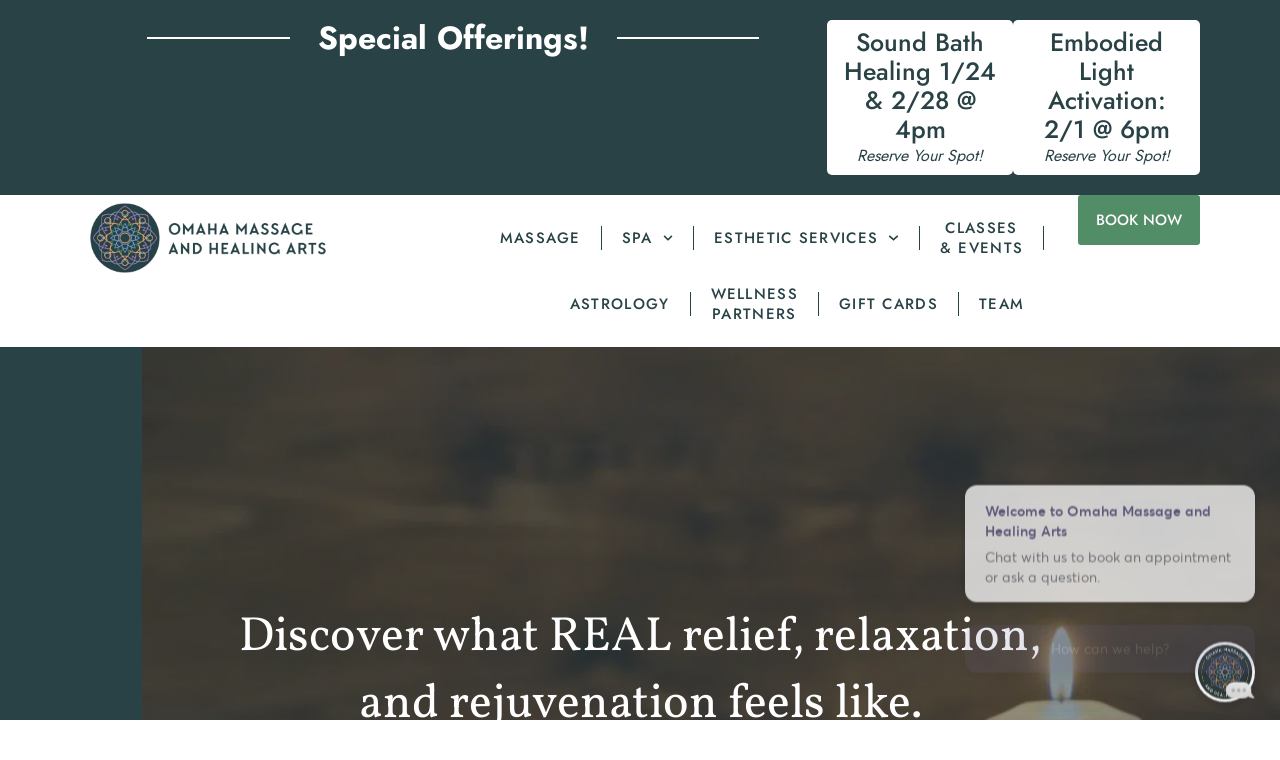

--- FILE ---
content_type: text/html
request_url: https://omahamassageandhealingarts.com/
body_size: 47426
content:
<!DOCTYPE html>
<html lang="en-US" prefix="og: https://ogp.me/ns#">

<head>
	
	<meta charset="UTF-8">
	<meta name="viewport" content="width=device-width, initial-scale=1, minimum-scale=1">
	<link rel="profile" href="http://gmpg.org/xfn/11">
		
<!-- Search Engine Optimization by Rank Math - https://rankmath.com/ -->
<title>Massage Omaha, NE | Omaha Spa | Omaha Massage &amp; Healing Arts</title>
<link data-rocket-prefetch href="https://www.google-analytics.com" rel="dns-prefetch">
<link data-rocket-prefetch href="https://www.googletagmanager.com" rel="dns-prefetch">
<link data-rocket-prefetch href="https://s3.amazonaws.com" rel="dns-prefetch">
<link data-rocket-prefetch href="https://messenger.mindbodyonline.com" rel="dns-prefetch">
<link data-rocket-prefetch href="https://cdn.jsdelivr.net" rel="dns-prefetch">
<link data-rocket-prefetch href="https://fonts.googleapis.com" rel="dns-prefetch">
<link data-rocket-prefetch href="https://cdn.materialdesignicons.com" rel="dns-prefetch">
<link data-rocket-prefetch href="https://maps.google.com" rel="dns-prefetch">
<link data-rocket-prefetch href="https://js.squareup.com" rel="dns-prefetch">
<link data-rocket-preload as="style" data-wpr-hosted-gf-parameters="family=Jost%3A400%2C500%7CVollkorn%3A400&display=swap" href="https://omahamassageandhealingarts.com/wp-content/cache/fonts/1/google-fonts/css/b/3/3/a29117e045b52dab0712d2fb93df0.css" rel="preload">
<link data-wpr-hosted-gf-parameters="family=Jost%3A400%2C500%7CVollkorn%3A400&display=swap" href="https://omahamassageandhealingarts.com/wp-content/cache/fonts/1/google-fonts/css/b/3/3/a29117e045b52dab0712d2fb93df0.css" media="print" onload="this.media=&#039;all&#039;" rel="stylesheet">
<noscript data-wpr-hosted-gf-parameters=""><link rel="stylesheet" href="https://fonts.googleapis.com/css?family=Jost%3A400%2C500%7CVollkorn%3A400&#038;display=swap"></noscript><link rel="preload" data-rocket-preload as="image" imagesrcset="https://omahamassageandhealingarts.com/wp-content/uploads/2022/05/Discover-what-REAL-relief-relaxation-and-rejuvenation-feels-like-1024x680.jpg.webp 1024w, https://omahamassageandhealingarts.com/wp-content/uploads/2022/05/Discover-what-REAL-relief-relaxation-and-rejuvenation-feels-like-300x199.jpg.webp 300w, https://omahamassageandhealingarts.com/wp-content/uploads/2022/05/Discover-what-REAL-relief-relaxation-and-rejuvenation-feels-like-768x510.jpg.webp 768w, https://omahamassageandhealingarts.com/wp-content/uploads/2022/05/Discover-what-REAL-relief-relaxation-and-rejuvenation-feels-like-1536x1020.jpg.webp 1536w, https://omahamassageandhealingarts.com/wp-content/uploads/2022/05/Discover-what-REAL-relief-relaxation-and-rejuvenation-feels-like-2048x1360.jpg.webp 2048w" imagesizes="(max-width: 1024px) 100vw, 1024px" fetchpriority="high">
<meta name="description" content="From an hour of relaxing bliss to multiple sessions for healing &amp; restoration, experience the best therapeutic massage &amp; spa with Omaha Massage &amp; Healing Arts!"/>
<meta name="robots" content="follow, index, max-snippet:-1, max-video-preview:-1, max-image-preview:large"/>
<link rel="canonical" href="https://omahamassageandhealingarts.com/" />
<meta property="og:locale" content="en_US" />
<meta property="og:type" content="website" />
<meta property="og:title" content="Massage Omaha, NE | Omaha Spa | Omaha Massage &amp; Healing Arts" />
<meta property="og:description" content="From an hour of relaxing bliss to multiple sessions for healing &amp; restoration, experience the best therapeutic massage &amp; spa with Omaha Massage &amp; Healing Arts!" />
<meta property="og:url" content="https://omahamassageandhealingarts.com/" />
<meta property="og:site_name" content="Omaha Massage and Healing Arts" />
<meta property="og:updated_time" content="2026-01-22T18:59:20+00:00" />
<meta property="og:image" content="https://omahamassageandhealingarts.com/wp-content/uploads/2022/05/android-chrome-512x512-1.png" />
<meta property="og:image:secure_url" content="https://omahamassageandhealingarts.com/wp-content/uploads/2022/05/android-chrome-512x512-1.png" />
<meta property="og:image:width" content="512" />
<meta property="og:image:height" content="512" />
<meta property="og:image:alt" content="Home" />
<meta property="og:image:type" content="image/png" />
<meta name="twitter:card" content="summary_large_image" />
<meta name="twitter:title" content="Massage Omaha, NE | Omaha Spa | Omaha Massage &amp; Healing Arts" />
<meta name="twitter:description" content="From an hour of relaxing bliss to multiple sessions for healing &amp; restoration, experience the best therapeutic massage &amp; spa with Omaha Massage &amp; Healing Arts!" />
<meta name="twitter:image" content="https://omahamassageandhealingarts.com/wp-content/uploads/2022/05/android-chrome-512x512-1.png" />
<meta name="twitter:label1" content="Written by" />
<meta name="twitter:data1" content="Client Obsession" />
<meta name="twitter:label2" content="Time to read" />
<meta name="twitter:data2" content="3 minutes" />
<!-- /Rank Math WordPress SEO plugin -->

<link rel='dns-prefetch' href='//omahamassageandhealingarts.com' />
<link rel='dns-prefetch' href='//fonts.googleapis.com' />
<link href='https://fonts.gstatic.com' crossorigin rel='preconnect' />
<link rel="alternate" type="application/rss+xml" title="Omaha Massage and Healing Arts &raquo; Feed" href="https://omahamassageandhealingarts.com/feed/" />
<link rel="alternate" type="application/rss+xml" title="Omaha Massage and Healing Arts &raquo; Comments Feed" href="https://omahamassageandhealingarts.com/comments/feed/" />
<link rel="alternate" title="oEmbed (JSON)" type="application/json+oembed" href="https://omahamassageandhealingarts.com/wp-json/oembed/1.0/embed?url=https%3A%2F%2Fomahamassageandhealingarts.com%2F" />
<link rel="alternate" title="oEmbed (XML)" type="text/xml+oembed" href="https://omahamassageandhealingarts.com/wp-json/oembed/1.0/embed?url=https%3A%2F%2Fomahamassageandhealingarts.com%2F&#038;format=xml" />
<style id='wp-img-auto-sizes-contain-inline-css'>
img:is([sizes=auto i],[sizes^="auto," i]){contain-intrinsic-size:3000px 1500px}
/*# sourceURL=wp-img-auto-sizes-contain-inline-css */
</style>
<style id='cf-frontend-style-inline-css'>
@font-face {
	font-family: 'Vollkorn';
	font-weight: 400;
	font-display: auto;
	src: url('https://omahamassageandhealingarts.com/wp-content/uploads/2022/05/Vollkorn-Regular.ttf') format('truetype');
}
@font-face {
	font-family: 'Vollkorn';
	font-weight: 500;
	font-display: auto;
	src: url('https://omahamassageandhealingarts.com/wp-content/uploads/2022/05/Vollkorn-Medium.ttf') format('truetype');
}
@font-face {
	font-family: 'Vollkorn';
	font-weight: 700;
	font-display: auto;
	src: url('https://omahamassageandhealingarts.com/wp-content/uploads/2022/05/Vollkorn-Bold.ttf') format('truetype');
}
@font-face {
	font-family: 'Vollkorn';
	font-weight: 600;
	font-display: auto;
	src: url('https://omahamassageandhealingarts.com/wp-content/uploads/2022/05/Vollkorn-SemiBold.ttf') format('truetype');
}
@font-face {
	font-family: 'Jost';
	font-weight: 400;
	font-display: auto;
	src: url('https://omahamassageandhealingarts.com/wp-content/uploads/2022/05/Jost-Regular.ttf') format('truetype');
}
@font-face {
	font-family: 'Jost';
	font-weight: 500;
	font-display: auto;
	src: url('https://omahamassageandhealingarts.com/wp-content/uploads/2022/05/Jost-Medium.ttf') format('truetype');
}
@font-face {
	font-family: 'Jost';
	font-weight: 300;
	font-display: auto;
	src: url('https://omahamassageandhealingarts.com/wp-content/uploads/2022/05/Jost-Light.ttf') format('truetype');
}
@font-face {
	font-family: 'Jost';
	font-weight: 700;
	font-display: auto;
	src: url('https://omahamassageandhealingarts.com/wp-content/uploads/2022/05/Jost-Bold.ttf') format('truetype');
}
/*# sourceURL=cf-frontend-style-inline-css */
</style>
<style id='wp-emoji-styles-inline-css'>

	img.wp-smiley, img.emoji {
		display: inline !important;
		border: none !important;
		box-shadow: none !important;
		height: 1em !important;
		width: 1em !important;
		margin: 0 0.07em !important;
		vertical-align: -0.1em !important;
		background: none !important;
		padding: 0 !important;
	}
/*# sourceURL=wp-emoji-styles-inline-css */
</style>
<style id='classic-theme-styles-inline-css'>
/*! This file is auto-generated */
.wp-block-button__link{color:#fff;background-color:#32373c;border-radius:9999px;box-shadow:none;text-decoration:none;padding:calc(.667em + 2px) calc(1.333em + 2px);font-size:1.125em}.wp-block-file__button{background:#32373c;color:#fff;text-decoration:none}
/*# sourceURL=/wp-includes/css/classic-themes.min.css */
</style>
<style id='global-styles-inline-css'>
:root{--wp--preset--aspect-ratio--square: 1;--wp--preset--aspect-ratio--4-3: 4/3;--wp--preset--aspect-ratio--3-4: 3/4;--wp--preset--aspect-ratio--3-2: 3/2;--wp--preset--aspect-ratio--2-3: 2/3;--wp--preset--aspect-ratio--16-9: 16/9;--wp--preset--aspect-ratio--9-16: 9/16;--wp--preset--color--black: #000000;--wp--preset--color--cyan-bluish-gray: #abb8c3;--wp--preset--color--white: #ffffff;--wp--preset--color--pale-pink: #f78da7;--wp--preset--color--vivid-red: #cf2e2e;--wp--preset--color--luminous-vivid-orange: #ff6900;--wp--preset--color--luminous-vivid-amber: #fcb900;--wp--preset--color--light-green-cyan: #7bdcb5;--wp--preset--color--vivid-green-cyan: #00d084;--wp--preset--color--pale-cyan-blue: #8ed1fc;--wp--preset--color--vivid-cyan-blue: #0693e3;--wp--preset--color--vivid-purple: #9b51e0;--wp--preset--color--neve-link-color: var(--nv-primary-accent);--wp--preset--color--neve-link-hover-color: var(--nv-secondary-accent);--wp--preset--color--nv-site-bg: var(--nv-site-bg);--wp--preset--color--nv-light-bg: var(--nv-light-bg);--wp--preset--color--nv-dark-bg: var(--nv-dark-bg);--wp--preset--color--neve-text-color: var(--nv-text-color);--wp--preset--color--nv-text-dark-bg: var(--nv-text-dark-bg);--wp--preset--color--nv-c-1: var(--nv-c-1);--wp--preset--color--nv-c-2: var(--nv-c-2);--wp--preset--gradient--vivid-cyan-blue-to-vivid-purple: linear-gradient(135deg,rgb(6,147,227) 0%,rgb(155,81,224) 100%);--wp--preset--gradient--light-green-cyan-to-vivid-green-cyan: linear-gradient(135deg,rgb(122,220,180) 0%,rgb(0,208,130) 100%);--wp--preset--gradient--luminous-vivid-amber-to-luminous-vivid-orange: linear-gradient(135deg,rgb(252,185,0) 0%,rgb(255,105,0) 100%);--wp--preset--gradient--luminous-vivid-orange-to-vivid-red: linear-gradient(135deg,rgb(255,105,0) 0%,rgb(207,46,46) 100%);--wp--preset--gradient--very-light-gray-to-cyan-bluish-gray: linear-gradient(135deg,rgb(238,238,238) 0%,rgb(169,184,195) 100%);--wp--preset--gradient--cool-to-warm-spectrum: linear-gradient(135deg,rgb(74,234,220) 0%,rgb(151,120,209) 20%,rgb(207,42,186) 40%,rgb(238,44,130) 60%,rgb(251,105,98) 80%,rgb(254,248,76) 100%);--wp--preset--gradient--blush-light-purple: linear-gradient(135deg,rgb(255,206,236) 0%,rgb(152,150,240) 100%);--wp--preset--gradient--blush-bordeaux: linear-gradient(135deg,rgb(254,205,165) 0%,rgb(254,45,45) 50%,rgb(107,0,62) 100%);--wp--preset--gradient--luminous-dusk: linear-gradient(135deg,rgb(255,203,112) 0%,rgb(199,81,192) 50%,rgb(65,88,208) 100%);--wp--preset--gradient--pale-ocean: linear-gradient(135deg,rgb(255,245,203) 0%,rgb(182,227,212) 50%,rgb(51,167,181) 100%);--wp--preset--gradient--electric-grass: linear-gradient(135deg,rgb(202,248,128) 0%,rgb(113,206,126) 100%);--wp--preset--gradient--midnight: linear-gradient(135deg,rgb(2,3,129) 0%,rgb(40,116,252) 100%);--wp--preset--font-size--small: 13px;--wp--preset--font-size--medium: 20px;--wp--preset--font-size--large: 36px;--wp--preset--font-size--x-large: 42px;--wp--preset--spacing--20: 0.44rem;--wp--preset--spacing--30: 0.67rem;--wp--preset--spacing--40: 1rem;--wp--preset--spacing--50: 1.5rem;--wp--preset--spacing--60: 2.25rem;--wp--preset--spacing--70: 3.38rem;--wp--preset--spacing--80: 5.06rem;--wp--preset--shadow--natural: 6px 6px 9px rgba(0, 0, 0, 0.2);--wp--preset--shadow--deep: 12px 12px 50px rgba(0, 0, 0, 0.4);--wp--preset--shadow--sharp: 6px 6px 0px rgba(0, 0, 0, 0.2);--wp--preset--shadow--outlined: 6px 6px 0px -3px rgb(255, 255, 255), 6px 6px rgb(0, 0, 0);--wp--preset--shadow--crisp: 6px 6px 0px rgb(0, 0, 0);}:where(.is-layout-flex){gap: 0.5em;}:where(.is-layout-grid){gap: 0.5em;}body .is-layout-flex{display: flex;}.is-layout-flex{flex-wrap: wrap;align-items: center;}.is-layout-flex > :is(*, div){margin: 0;}body .is-layout-grid{display: grid;}.is-layout-grid > :is(*, div){margin: 0;}:where(.wp-block-columns.is-layout-flex){gap: 2em;}:where(.wp-block-columns.is-layout-grid){gap: 2em;}:where(.wp-block-post-template.is-layout-flex){gap: 1.25em;}:where(.wp-block-post-template.is-layout-grid){gap: 1.25em;}.has-black-color{color: var(--wp--preset--color--black) !important;}.has-cyan-bluish-gray-color{color: var(--wp--preset--color--cyan-bluish-gray) !important;}.has-white-color{color: var(--wp--preset--color--white) !important;}.has-pale-pink-color{color: var(--wp--preset--color--pale-pink) !important;}.has-vivid-red-color{color: var(--wp--preset--color--vivid-red) !important;}.has-luminous-vivid-orange-color{color: var(--wp--preset--color--luminous-vivid-orange) !important;}.has-luminous-vivid-amber-color{color: var(--wp--preset--color--luminous-vivid-amber) !important;}.has-light-green-cyan-color{color: var(--wp--preset--color--light-green-cyan) !important;}.has-vivid-green-cyan-color{color: var(--wp--preset--color--vivid-green-cyan) !important;}.has-pale-cyan-blue-color{color: var(--wp--preset--color--pale-cyan-blue) !important;}.has-vivid-cyan-blue-color{color: var(--wp--preset--color--vivid-cyan-blue) !important;}.has-vivid-purple-color{color: var(--wp--preset--color--vivid-purple) !important;}.has-neve-link-color-color{color: var(--wp--preset--color--neve-link-color) !important;}.has-neve-link-hover-color-color{color: var(--wp--preset--color--neve-link-hover-color) !important;}.has-nv-site-bg-color{color: var(--wp--preset--color--nv-site-bg) !important;}.has-nv-light-bg-color{color: var(--wp--preset--color--nv-light-bg) !important;}.has-nv-dark-bg-color{color: var(--wp--preset--color--nv-dark-bg) !important;}.has-neve-text-color-color{color: var(--wp--preset--color--neve-text-color) !important;}.has-nv-text-dark-bg-color{color: var(--wp--preset--color--nv-text-dark-bg) !important;}.has-nv-c-1-color{color: var(--wp--preset--color--nv-c-1) !important;}.has-nv-c-2-color{color: var(--wp--preset--color--nv-c-2) !important;}.has-black-background-color{background-color: var(--wp--preset--color--black) !important;}.has-cyan-bluish-gray-background-color{background-color: var(--wp--preset--color--cyan-bluish-gray) !important;}.has-white-background-color{background-color: var(--wp--preset--color--white) !important;}.has-pale-pink-background-color{background-color: var(--wp--preset--color--pale-pink) !important;}.has-vivid-red-background-color{background-color: var(--wp--preset--color--vivid-red) !important;}.has-luminous-vivid-orange-background-color{background-color: var(--wp--preset--color--luminous-vivid-orange) !important;}.has-luminous-vivid-amber-background-color{background-color: var(--wp--preset--color--luminous-vivid-amber) !important;}.has-light-green-cyan-background-color{background-color: var(--wp--preset--color--light-green-cyan) !important;}.has-vivid-green-cyan-background-color{background-color: var(--wp--preset--color--vivid-green-cyan) !important;}.has-pale-cyan-blue-background-color{background-color: var(--wp--preset--color--pale-cyan-blue) !important;}.has-vivid-cyan-blue-background-color{background-color: var(--wp--preset--color--vivid-cyan-blue) !important;}.has-vivid-purple-background-color{background-color: var(--wp--preset--color--vivid-purple) !important;}.has-neve-link-color-background-color{background-color: var(--wp--preset--color--neve-link-color) !important;}.has-neve-link-hover-color-background-color{background-color: var(--wp--preset--color--neve-link-hover-color) !important;}.has-nv-site-bg-background-color{background-color: var(--wp--preset--color--nv-site-bg) !important;}.has-nv-light-bg-background-color{background-color: var(--wp--preset--color--nv-light-bg) !important;}.has-nv-dark-bg-background-color{background-color: var(--wp--preset--color--nv-dark-bg) !important;}.has-neve-text-color-background-color{background-color: var(--wp--preset--color--neve-text-color) !important;}.has-nv-text-dark-bg-background-color{background-color: var(--wp--preset--color--nv-text-dark-bg) !important;}.has-nv-c-1-background-color{background-color: var(--wp--preset--color--nv-c-1) !important;}.has-nv-c-2-background-color{background-color: var(--wp--preset--color--nv-c-2) !important;}.has-black-border-color{border-color: var(--wp--preset--color--black) !important;}.has-cyan-bluish-gray-border-color{border-color: var(--wp--preset--color--cyan-bluish-gray) !important;}.has-white-border-color{border-color: var(--wp--preset--color--white) !important;}.has-pale-pink-border-color{border-color: var(--wp--preset--color--pale-pink) !important;}.has-vivid-red-border-color{border-color: var(--wp--preset--color--vivid-red) !important;}.has-luminous-vivid-orange-border-color{border-color: var(--wp--preset--color--luminous-vivid-orange) !important;}.has-luminous-vivid-amber-border-color{border-color: var(--wp--preset--color--luminous-vivid-amber) !important;}.has-light-green-cyan-border-color{border-color: var(--wp--preset--color--light-green-cyan) !important;}.has-vivid-green-cyan-border-color{border-color: var(--wp--preset--color--vivid-green-cyan) !important;}.has-pale-cyan-blue-border-color{border-color: var(--wp--preset--color--pale-cyan-blue) !important;}.has-vivid-cyan-blue-border-color{border-color: var(--wp--preset--color--vivid-cyan-blue) !important;}.has-vivid-purple-border-color{border-color: var(--wp--preset--color--vivid-purple) !important;}.has-neve-link-color-border-color{border-color: var(--wp--preset--color--neve-link-color) !important;}.has-neve-link-hover-color-border-color{border-color: var(--wp--preset--color--neve-link-hover-color) !important;}.has-nv-site-bg-border-color{border-color: var(--wp--preset--color--nv-site-bg) !important;}.has-nv-light-bg-border-color{border-color: var(--wp--preset--color--nv-light-bg) !important;}.has-nv-dark-bg-border-color{border-color: var(--wp--preset--color--nv-dark-bg) !important;}.has-neve-text-color-border-color{border-color: var(--wp--preset--color--neve-text-color) !important;}.has-nv-text-dark-bg-border-color{border-color: var(--wp--preset--color--nv-text-dark-bg) !important;}.has-nv-c-1-border-color{border-color: var(--wp--preset--color--nv-c-1) !important;}.has-nv-c-2-border-color{border-color: var(--wp--preset--color--nv-c-2) !important;}.has-vivid-cyan-blue-to-vivid-purple-gradient-background{background: var(--wp--preset--gradient--vivid-cyan-blue-to-vivid-purple) !important;}.has-light-green-cyan-to-vivid-green-cyan-gradient-background{background: var(--wp--preset--gradient--light-green-cyan-to-vivid-green-cyan) !important;}.has-luminous-vivid-amber-to-luminous-vivid-orange-gradient-background{background: var(--wp--preset--gradient--luminous-vivid-amber-to-luminous-vivid-orange) !important;}.has-luminous-vivid-orange-to-vivid-red-gradient-background{background: var(--wp--preset--gradient--luminous-vivid-orange-to-vivid-red) !important;}.has-very-light-gray-to-cyan-bluish-gray-gradient-background{background: var(--wp--preset--gradient--very-light-gray-to-cyan-bluish-gray) !important;}.has-cool-to-warm-spectrum-gradient-background{background: var(--wp--preset--gradient--cool-to-warm-spectrum) !important;}.has-blush-light-purple-gradient-background{background: var(--wp--preset--gradient--blush-light-purple) !important;}.has-blush-bordeaux-gradient-background{background: var(--wp--preset--gradient--blush-bordeaux) !important;}.has-luminous-dusk-gradient-background{background: var(--wp--preset--gradient--luminous-dusk) !important;}.has-pale-ocean-gradient-background{background: var(--wp--preset--gradient--pale-ocean) !important;}.has-electric-grass-gradient-background{background: var(--wp--preset--gradient--electric-grass) !important;}.has-midnight-gradient-background{background: var(--wp--preset--gradient--midnight) !important;}.has-small-font-size{font-size: var(--wp--preset--font-size--small) !important;}.has-medium-font-size{font-size: var(--wp--preset--font-size--medium) !important;}.has-large-font-size{font-size: var(--wp--preset--font-size--large) !important;}.has-x-large-font-size{font-size: var(--wp--preset--font-size--x-large) !important;}
:where(.wp-block-post-template.is-layout-flex){gap: 1.25em;}:where(.wp-block-post-template.is-layout-grid){gap: 1.25em;}
:where(.wp-block-term-template.is-layout-flex){gap: 1.25em;}:where(.wp-block-term-template.is-layout-grid){gap: 1.25em;}
:where(.wp-block-columns.is-layout-flex){gap: 2em;}:where(.wp-block-columns.is-layout-grid){gap: 2em;}
:root :where(.wp-block-pullquote){font-size: 1.5em;line-height: 1.6;}
/*# sourceURL=global-styles-inline-css */
</style>
<link rel='stylesheet' id='neve-style-css' href='https://omahamassageandhealingarts.com/wp-content/themes/neve/style-main-new.min.css?ver=4.2.2' media='all' />
<style id='neve-style-inline-css'>
.is-menu-sidebar .header-menu-sidebar { visibility: visible; }.is-menu-sidebar.menu_sidebar_slide_left .header-menu-sidebar { transform: translate3d(0, 0, 0); left: 0; }.is-menu-sidebar.menu_sidebar_slide_right .header-menu-sidebar { transform: translate3d(0, 0, 0); right: 0; }.is-menu-sidebar.menu_sidebar_pull_right .header-menu-sidebar, .is-menu-sidebar.menu_sidebar_pull_left .header-menu-sidebar { transform: translateX(0); }.is-menu-sidebar.menu_sidebar_dropdown .header-menu-sidebar { height: auto; }.is-menu-sidebar.menu_sidebar_dropdown .header-menu-sidebar-inner { max-height: 400px; padding: 20px 0; }.is-menu-sidebar.menu_sidebar_full_canvas .header-menu-sidebar { opacity: 1; }.header-menu-sidebar .menu-item-nav-search:not(.floating) { pointer-events: none; }.header-menu-sidebar .menu-item-nav-search .is-menu-sidebar { pointer-events: unset; }@media screen and (max-width: 960px) { .builder-item.cr .item--inner { --textalign: center; --justify: center; } }
.nv-meta-list li.meta:not(:last-child):after { content:"/" }.nv-meta-list .no-mobile{
			display:none;
		}.nv-meta-list li.last::after{
			content: ""!important;
		}@media (min-width: 769px) {
			.nv-meta-list .no-mobile {
				display: inline-block;
			}
			.nv-meta-list li.last:not(:last-child)::after {
		 		content: "/" !important;
			}
		}
 :root{ --container: 748px;--postwidth:100%; --primarybtnbg: var(--nv-c-2); --secondarybtnbg: var(--nv-c-2); --primarybtnhoverbg: var(--nv-primary-accent); --secondarybtnhoverbg: var(--nv-primary-accent); --primarybtncolor: #ffffff; --secondarybtncolor: var(--nv-site-bg); --primarybtnhovercolor: #ffffff; --secondarybtnhovercolor: var(--nv-site-bg);--primarybtnborderradius:5px;--secondarybtnborderradius:5px;--btnpadding:13px 15px;--primarybtnpadding:13px 15px;--secondarybtnpadding:13px 15px; --btnlineheight: 1.6em; --btntexttransform: capitalize; --btnfontweight: 700; --bodyfontfamily: Jost; --bodyfontsize: 15px; --bodylineheight: 1.6em; --bodyletterspacing: 0px; --bodyfontweight: 400; --bodytexttransform: none; --headingsfontfamily: Vollkorn; --h1fontsize: 36px; --h1fontweight: 400; --h1lineheight: 1.2em; --h1letterspacing: 0px; --h1texttransform: none; --h2fontsize: 28px; --h2fontweight: 400; --h2lineheight: 1.3em; --h2letterspacing: 0px; --h2texttransform: none; --h3fontsize: 24px; --h3fontweight: 400; --h3lineheight: 1.4em; --h3letterspacing: 0px; --h3texttransform: none; --h4fontsize: 20px; --h4fontweight: 400; --h4lineheight: 1.6em; --h4letterspacing: 0px; --h4texttransform: none; --h5fontsize: 16px; --h5fontweight: 400; --h5lineheight: 1.6em; --h5letterspacing: 0px; --h5texttransform: none; --h6fontsize: 14px; --h6fontweight: 400; --h6lineheight: 1.6em; --h6letterspacing: 0px; --h6texttransform: none;--formfieldborderwidth:2px;--formfieldborderradius:3px; --formfieldbgcolor: var(--nv-site-bg); --formfieldbordercolor: #dddddd; --formfieldcolor: var(--nv-text-color);--formfieldpadding:10px 12px; } .nv-index-posts{ --borderradius:0px; } .single-post-container .alignfull > [class*="__inner-container"], .single-post-container .alignwide > [class*="__inner-container"]{ max-width:718px } .nv-meta-list{ --avatarsize: 20px; } .single .nv-meta-list{ --avatarsize: 20px; } .nv-post-cover{ --height: 250px;--padding:40px 15px;--justify: flex-start; --textalign: left; --valign: center; } .nv-post-cover .nv-title-meta-wrap, .nv-page-title-wrap, .entry-header{ --textalign: left; } .nv-is-boxed.nv-title-meta-wrap{ --padding:40px 15px; --bgcolor: var(--nv-dark-bg); } .nv-overlay{ --opacity: 50; --blendmode: normal; } .nv-is-boxed.nv-comments-wrap{ --padding:20px; } .nv-is-boxed.comment-respond{ --padding:20px; } .single:not(.single-product), .page{ --c-vspace:0 0 0 0;; } .scroll-to-top{ --color: var(--nv-text-dark-bg);--padding:8px 10px; --borderradius: 3px; --bgcolor: var(--nv-primary-accent); --hovercolor: var(--nv-text-dark-bg); --hoverbgcolor: var(--nv-primary-accent);--size:16px; } .global-styled{ --bgcolor: var(--nv-site-bg); } .header-top{ --rowbcolor: var(--nv-light-bg); --color: var(--nv-text-color); --bgcolor: var(--nv-site-bg); } .header-main{ --rowbcolor: var(--nv-light-bg); --color: var(--nv-text-color); --bgcolor: var(--nv-site-bg); } .header-bottom{ --rowbcolor: var(--nv-light-bg); --color: var(--nv-text-color); --bgcolor: var(--nv-site-bg); } .header-menu-sidebar-bg{ --justify: flex-start; --textalign: left;--flexg: 1;--wrapdropdownwidth: auto; --color: var(--nv-text-color); --bgcolor: var(--nv-site-bg); } .header-menu-sidebar{ width: 360px; } .builder-item--logo{ --maxwidth: 120px; --fs: 24px;--padding:10px 0;--margin:0; --textalign: left;--justify: flex-start; } .builder-item--nav-icon,.header-menu-sidebar .close-sidebar-panel .navbar-toggle{ --borderradius:0; } .builder-item--nav-icon{ --label-margin:0 5px 0 0;;--padding:10px 15px;--margin:0; } .builder-item--primary-menu{ --hovercolor: var(--nv-secondary-accent); --hovertextcolor: var(--nv-text-color); --activecolor: var(--nv-primary-accent); --spacing: 20px; --height: 25px;--padding:0;--margin:0; --fontsize: 1em; --lineheight: 1.6; --letterspacing: 0px; --fontweight: 500; --texttransform: none; --iconsize: 1em; } .hfg-is-group.has-primary-menu .inherit-ff{ --inheritedfw: 500; } .builder-item--button_base{ --primarybtnbg: var(--nv-primary-accent); --primarybtncolor: #fff; --primarybtnhoverbg: var(--nv-primary-accent); --primarybtnhovercolor: #fff;--primarybtnborderradius:3px;--primarybtnshadow:none;--primarybtnhovershadow:none;--padding:8px 12px;--margin:0; } .footer-top-inner .row{ grid-template-columns:1fr 1fr 1fr; --valign: flex-start; } .footer-top{ --rowbcolor: var(--nv-light-bg); --color: var(--nv-text-color); --bgcolor: var(--nv-site-bg); } .footer-main-inner .row{ grid-template-columns:1fr 1fr 1fr; --valign: flex-start; } .footer-main{ --rowbcolor: var(--nv-light-bg); --color: var(--nv-text-color); --bgcolor: var(--nv-site-bg); } .footer-bottom-inner .row{ grid-template-columns:1fr; --valign: flex-start; } .footer-bottom{ --rowbcolor: var(--nv-light-bg); --color: var(--nv-text-dark-bg); --bgcolor: var(--nv-dark-bg); } @media(min-width: 576px){ :root{ --container: 992px;--postwidth:50%;--btnpadding:13px 15px;--primarybtnpadding:13px 15px;--secondarybtnpadding:13px 15px; --btnlineheight: 1.6em; --bodyfontsize: 16px; --bodylineheight: 1.6em; --bodyletterspacing: 0px; --h1fontsize: 38px; --h1lineheight: 1.2em; --h1letterspacing: 0px; --h2fontsize: 30px; --h2lineheight: 1.2em; --h2letterspacing: 0px; --h3fontsize: 26px; --h3lineheight: 1.4em; --h3letterspacing: 0px; --h4fontsize: 22px; --h4lineheight: 1.5em; --h4letterspacing: 0px; --h5fontsize: 18px; --h5lineheight: 1.6em; --h5letterspacing: 0px; --h6fontsize: 14px; --h6lineheight: 1.6em; --h6letterspacing: 0px; } .single-post-container .alignfull > [class*="__inner-container"], .single-post-container .alignwide > [class*="__inner-container"]{ max-width:962px } .nv-meta-list{ --avatarsize: 20px; } .single .nv-meta-list{ --avatarsize: 20px; } .nv-post-cover{ --height: 320px;--padding:60px 30px;--justify: flex-start; --textalign: left; --valign: center; } .nv-post-cover .nv-title-meta-wrap, .nv-page-title-wrap, .entry-header{ --textalign: left; } .nv-is-boxed.nv-title-meta-wrap{ --padding:60px 30px; } .nv-is-boxed.nv-comments-wrap{ --padding:30px; } .nv-is-boxed.comment-respond{ --padding:30px; } .single:not(.single-product), .page{ --c-vspace:0 0 0 0;; } .scroll-to-top{ --padding:8px 10px;--size:16px; } .header-menu-sidebar-bg{ --justify: flex-start; --textalign: left;--flexg: 1;--wrapdropdownwidth: auto; } .header-menu-sidebar{ width: 360px; } .builder-item--logo{ --maxwidth: 120px; --fs: 24px;--padding:10px 0;--margin:0; --textalign: left;--justify: flex-start; } .builder-item--nav-icon{ --label-margin:0 5px 0 0;;--padding:10px 15px;--margin:0; } .builder-item--primary-menu{ --spacing: 20px; --height: 25px;--padding:0;--margin:0; --fontsize: 1em; --lineheight: 1.6; --letterspacing: 0px; --iconsize: 1em; } .builder-item--button_base{ --padding:8px 12px;--margin:0; } }@media(min-width: 960px){ :root{ --container: 1170px;--postwidth:33.333333333333%;--btnpadding:15px 25px;--primarybtnpadding:15px 25px;--secondarybtnpadding:15px 25px; --btnlineheight: 1.6em; --bodyfontsize: 16px; --bodylineheight: 1.7em; --bodyletterspacing: 0px; --h1fontsize: 48px; --h1lineheight: 67px; --h1letterspacing: 0px; --h2fontsize: 40px; --h2lineheight: 56px; --h2letterspacing: 0px; --h3fontsize: 36px; --h3lineheight: 50px; --h3letterspacing: 0px; --h4fontsize: 28px; --h4lineheight: 44px; --h4letterspacing: 0px; --h5fontsize: 24px; --h5lineheight: 40px; --h5letterspacing: 0px; --h6fontsize: 20px; --h6lineheight: 36px; --h6letterspacing: 0px; } body:not(.single):not(.archive):not(.blog):not(.search):not(.error404) .neve-main > .container .col, body.post-type-archive-course .neve-main > .container .col, body.post-type-archive-llms_membership .neve-main > .container .col{ max-width: 100%; } body:not(.single):not(.archive):not(.blog):not(.search):not(.error404) .nv-sidebar-wrap, body.post-type-archive-course .nv-sidebar-wrap, body.post-type-archive-llms_membership .nv-sidebar-wrap{ max-width: 0%; } .neve-main > .archive-container .nv-index-posts.col{ max-width: 100%; } .neve-main > .archive-container .nv-sidebar-wrap{ max-width: 0%; } .neve-main > .single-post-container .nv-single-post-wrap.col{ max-width: 70%; } .single-post-container .alignfull > [class*="__inner-container"], .single-post-container .alignwide > [class*="__inner-container"]{ max-width:789px } .container-fluid.single-post-container .alignfull > [class*="__inner-container"], .container-fluid.single-post-container .alignwide > [class*="__inner-container"]{ max-width:calc(70% + 15px) } .neve-main > .single-post-container .nv-sidebar-wrap{ max-width: 30%; } .nv-meta-list{ --avatarsize: 20px; } .single .nv-meta-list{ --avatarsize: 20px; } .nv-post-cover{ --height: 400px;--padding:60px 40px;--justify: flex-start; --textalign: left; --valign: center; } .nv-post-cover .nv-title-meta-wrap, .nv-page-title-wrap, .entry-header{ --textalign: left; } .nv-is-boxed.nv-title-meta-wrap{ --padding:60px 40px; } .nv-is-boxed.nv-comments-wrap{ --padding:40px; } .nv-is-boxed.comment-respond{ --padding:40px; } .single:not(.single-product), .page{ --c-vspace:0 0 0 0;; } .scroll-to-top{ --padding:8px 10px;--size:16px; } .header-main{ --height:150px; } .header-menu-sidebar-bg{ --justify: flex-start; --textalign: left;--flexg: 1;--wrapdropdownwidth: auto; } .header-menu-sidebar{ width: 360px; } .builder-item--logo{ --maxwidth: 326px; --fs: 24px;--padding:10px 0;--margin:0; --textalign: left;--justify: flex-start; } .builder-item--nav-icon{ --label-margin:0 5px 0 0;;--padding:10px 15px;--margin:0; } .builder-item--primary-menu{ --spacing: 20px; --height: 25px;--padding:0;--margin:0; --fontsize: 1em; --lineheight: 1.6; --letterspacing: 0px; --iconsize: 1em; } .builder-item--button_base{ --padding:8px 12px;--margin:0; } }.nv-content-wrap .elementor a:not(.button):not(.wp-block-file__button){ text-decoration: none; }.scroll-to-top {right: 20px; border: none; position: fixed; bottom: 30px; display: none; opacity: 0; visibility: hidden; transition: opacity 0.3s ease-in-out, visibility 0.3s ease-in-out; align-items: center; justify-content: center; z-index: 999; } @supports (-webkit-overflow-scrolling: touch) { .scroll-to-top { bottom: 74px; } } .scroll-to-top.image { background-position: center; } .scroll-to-top .scroll-to-top-image { width: 100%; height: 100%; } .scroll-to-top .scroll-to-top-label { margin: 0; padding: 5px; } .scroll-to-top:hover { text-decoration: none; } .scroll-to-top.scroll-to-top-left {left: 20px; right: unset;} .scroll-to-top.scroll-show-mobile { display: flex; } @media (min-width: 960px) { .scroll-to-top { display: flex; } }.scroll-to-top { color: var(--color); padding: var(--padding); border-radius: var(--borderradius); background: var(--bgcolor); } .scroll-to-top:hover, .scroll-to-top:focus { color: var(--hovercolor); background: var(--hoverbgcolor); } .scroll-to-top-icon, .scroll-to-top.image .scroll-to-top-image { width: var(--size); height: var(--size); } .scroll-to-top-image { background-image: var(--bgimage); background-size: cover; }:root{--nv-primary-accent:#294246;--nv-secondary-accent:#6a6292;--nv-site-bg:#ffffff;--nv-light-bg:#f3efe6;--nv-dark-bg:#294246;--nv-text-color:#294246;--nv-text-dark-bg:#ffffff;--nv-c-1:#006fa3;--nv-c-2:#518e67;--nv-fallback-ff:Arial, Helvetica, sans-serif;}
:root{--e-global-color-nvprimaryaccent:#294246;--e-global-color-nvsecondaryaccent:#6a6292;--e-global-color-nvsitebg:#ffffff;--e-global-color-nvlightbg:#f3efe6;--e-global-color-nvdarkbg:#294246;--e-global-color-nvtextcolor:#294246;--e-global-color-nvtextdarkbg:#ffffff;--e-global-color-nvc1:#006fa3;--e-global-color-nvc2:#518e67;}
/*# sourceURL=neve-style-inline-css */
</style>
<link rel='stylesheet' id='elementor-frontend-css' href='https://omahamassageandhealingarts.com/wp-content/plugins/elementor/assets/css/frontend.min.css?ver=3.34.2' media='all' />
<link rel='stylesheet' id='widget-divider-css' href='https://omahamassageandhealingarts.com/wp-content/plugins/elementor/assets/css/widget-divider.min.css?ver=3.34.2' media='all' />
<link rel='stylesheet' id='widget-icon-list-css' href='https://omahamassageandhealingarts.com/wp-content/plugins/elementor/assets/css/widget-icon-list.min.css?ver=3.34.2' media='all' />
<link rel='stylesheet' id='widget-icon-box-css' href='https://omahamassageandhealingarts.com/wp-content/plugins/elementor/assets/css/widget-icon-box.min.css?ver=3.34.2' media='all' />
<link rel='stylesheet' id='widget-image-css' href='https://omahamassageandhealingarts.com/wp-content/plugins/elementor/assets/css/widget-image.min.css?ver=3.34.2' media='all' />
<link rel='stylesheet' id='widget-nav-menu-css' href='https://omahamassageandhealingarts.com/wp-content/plugins/elementor-pro/assets/css/widget-nav-menu.min.css?ver=3.34.0' media='all' />
<link rel='stylesheet' id='widget-heading-css' href='https://omahamassageandhealingarts.com/wp-content/plugins/elementor/assets/css/widget-heading.min.css?ver=3.34.2' media='all' />
<link rel='stylesheet' id='widget-social-icons-css' href='https://omahamassageandhealingarts.com/wp-content/plugins/elementor/assets/css/widget-social-icons.min.css?ver=3.34.2' media='all' />
<link rel='stylesheet' id='e-apple-webkit-css' href='https://omahamassageandhealingarts.com/wp-content/plugins/elementor/assets/css/conditionals/apple-webkit.min.css?ver=3.34.2' media='all' />
<link rel='stylesheet' id='widget-google_maps-css' href='https://omahamassageandhealingarts.com/wp-content/plugins/elementor/assets/css/widget-google_maps.min.css?ver=3.34.2' media='all' />
<link rel='stylesheet' id='elementor-post-7-css' href='https://omahamassageandhealingarts.com/wp-content/uploads/elementor/css/post-7.css?ver=1768973719' media='all' />
<link rel='stylesheet' id='font-awesome-5-all-css' href='https://omahamassageandhealingarts.com/wp-content/plugins/elementor/assets/lib/font-awesome/css/all.min.css?ver=3.34.2' media='all' />
<link rel='stylesheet' id='font-awesome-4-shim-css' href='https://omahamassageandhealingarts.com/wp-content/plugins/elementor/assets/lib/font-awesome/css/v4-shims.min.css?ver=3.34.2' media='all' />
<link rel='stylesheet' id='widget-testimonial-css' href='https://omahamassageandhealingarts.com/wp-content/plugins/elementor/assets/css/widget-testimonial.min.css?ver=3.34.2' media='all' />
<link rel='stylesheet' id='widget-video-css' href='https://omahamassageandhealingarts.com/wp-content/plugins/elementor/assets/css/widget-video.min.css?ver=3.34.2' media='all' />
<link rel='stylesheet' id='elementor-post-15-css' href='https://omahamassageandhealingarts.com/wp-content/uploads/elementor/css/post-15.css?ver=1769108374' media='all' />
<link rel='stylesheet' id='elementor-post-3823-css' href='https://omahamassageandhealingarts.com/wp-content/uploads/elementor/css/post-3823.css?ver=1769108034' media='all' />
<link rel='stylesheet' id='elementor-post-89-css' href='https://omahamassageandhealingarts.com/wp-content/uploads/elementor/css/post-89.css?ver=1768973720' media='all' />
<link rel='stylesheet' id='neve-child-style-css' href='https://omahamassageandhealingarts.com/wp-content/themes/omahamassage/style.css?ver=1769304411.4621' media='all' />


<script src="https://omahamassageandhealingarts.com/wp-includes/js/jquery/jquery.min.js?ver=3.7.1" id="jquery-core-js"></script>
<script src="https://omahamassageandhealingarts.com/wp-includes/js/jquery/jquery-migrate.min.js?ver=3.4.1" id="jquery-migrate-js"></script>
<script src="https://omahamassageandhealingarts.com/wp-content/plugins/elementor/assets/lib/font-awesome/js/v4-shims.min.js?ver=3.34.2" id="font-awesome-4-shim-js"></script>
<link rel="https://api.w.org/" href="https://omahamassageandhealingarts.com/wp-json/" /><link rel="alternate" title="JSON" type="application/json" href="https://omahamassageandhealingarts.com/wp-json/wp/v2/pages/15" /><link rel="EditURI" type="application/rsd+xml" title="RSD" href="https://omahamassageandhealingarts.com/xmlrpc.php?rsd" />
<meta name="generator" content="WordPress 6.9" />
<link rel='shortlink' href='https://omahamassageandhealingarts.com/' />
<!-- Google Tag Manager -->
<script>(function(w,d,s,l,i){w[l]=w[l]||[];w[l].push({'gtm.start':
new Date().getTime(),event:'gtm.js'});var f=d.getElementsByTagName(s)[0],
j=d.createElement(s),dl=l!='dataLayer'?'&l='+l:'';j.async=true;j.src=
'https://www.googletagmanager.com/gtm.js?id='+i+dl;f.parentNode.insertBefore(j,f);
})(window,document,'script','dataLayer','GTM-WGPMQJ4');</script>
<!-- End Google Tag Manager -->
<script>(function(t,i,o,n,w,a,e){t["bowtieDataToken"]=w;t[w]=t[w]||function(){(t[w].i=t[w].i||[]).push(arguments)};t[w].o=1*new Date;a=i.createElement(o);e=i.getElementsByTagName(o)[0];a.async=1;a.src=n;e.parentNode.insertBefore(a,e)})(window,document,"script","https://s3.amazonaws.com/bowtie.ai/bowtieJS/bowtie_widget.js","Mp7TcT1RDl");</script>

			<style>
				.e-con.e-parent:nth-of-type(n+4):not(.e-lazyloaded):not(.e-no-lazyload),
				.e-con.e-parent:nth-of-type(n+4):not(.e-lazyloaded):not(.e-no-lazyload) * {
					background-image: none !important;
				}
				@media screen and (max-height: 1024px) {
					.e-con.e-parent:nth-of-type(n+3):not(.e-lazyloaded):not(.e-no-lazyload),
					.e-con.e-parent:nth-of-type(n+3):not(.e-lazyloaded):not(.e-no-lazyload) * {
						background-image: none !important;
					}
				}
				@media screen and (max-height: 640px) {
					.e-con.e-parent:nth-of-type(n+2):not(.e-lazyloaded):not(.e-no-lazyload),
					.e-con.e-parent:nth-of-type(n+2):not(.e-lazyloaded):not(.e-no-lazyload) * {
						background-image: none !important;
					}
				}
			</style>
			<link rel="icon" href="https://omahamassageandhealingarts.com/wp-content/uploads/2022/05/OMAHA-Logo_Full-Color-Dark-1-150x150.png" sizes="32x32" />
<link rel="icon" href="https://omahamassageandhealingarts.com/wp-content/uploads/2022/05/OMAHA-Logo_Full-Color-Dark-1-300x300.png" sizes="192x192" />
<link rel="apple-touch-icon" href="https://omahamassageandhealingarts.com/wp-content/uploads/2022/05/OMAHA-Logo_Full-Color-Dark-1-300x300.png" />
<meta name="msapplication-TileImage" content="https://omahamassageandhealingarts.com/wp-content/uploads/2022/05/OMAHA-Logo_Full-Color-Dark-1-300x300.png" />
		<style id="wp-custom-css">
			.elementor-widget .elementor-icon-list-item, .elementor-widget .elementor-icon-list-item a {
    align-items: start!important;
}
.elementor-icon-list-icon {
    margin-top: 5px!important;
}
.wf-loading body {
visibility: hidden;
}

.elementor-nav-menu .sub-arrow .e-font-icon-svg.fa-svg-chevron-down {
    fill: #ffffff;
}		</style>
		<noscript><style id="rocket-lazyload-nojs-css">.rll-youtube-player, [data-lazy-src]{display:none !important;}</style></noscript>
	<meta name="generator" content="WP Rocket 3.20.3" data-wpr-features="wpr_minify_js wpr_lazyload_images wpr_preconnect_external_domains wpr_oci wpr_preload_links wpr_host_fonts_locally wpr_desktop" /></head>

<body  class="home wp-singular page-template page-template-elementor_header_footer page page-id-15 wp-theme-neve wp-child-theme-omahamassage  nv-blog-grid nv-sidebar-full-width menu_sidebar_slide_left elementor-default elementor-template-full-width elementor-kit-7 elementor-page elementor-page-15" id="neve_body"  >
<!-- Google Tag Manager (noscript) -->
<noscript><iframe src="https://www.googletagmanager.com/ns.html?id=GTM-WGPMQJ4"
height="0" width="0" style="display:none;visibility:hidden"></iframe></noscript>
<!-- End Google Tag Manager (noscript) -->
<div  class="wrapper">
	
	<header class="header"  >
		<a class="neve-skip-link show-on-focus" href="#content" >
			Skip to content		</a>
				<header  data-elementor-type="header" data-elementor-id="3823" class="elementor elementor-3823 elementor-location-header" data-elementor-post-type="elementor_library">
			<div class="elementor-element elementor-element-16b2583 e-flex e-con-boxed e-con e-parent" data-id="16b2583" data-element_type="container" data-settings="{&quot;background_background&quot;:&quot;classic&quot;}">
					<div class="e-con-inner">
		<div class="elementor-element elementor-element-90cb4c7 e-con-full e-flex e-con e-child" data-id="90cb4c7" data-element_type="container">
				<div class="elementor-element elementor-element-d455d4a elementor-widget-divider--view-line_text elementor-widget__width-inherit elementor-widget-divider--element-align-center elementor-widget elementor-widget-divider" data-id="d455d4a" data-element_type="widget" data-widget_type="divider.default">
				<div class="elementor-widget-container">
							<div class="elementor-divider">
			<span class="elementor-divider-separator">
							<span class="elementor-divider__text elementor-divider__element">
				Special Offerings!				</span>
						</span>
		</div>
						</div>
				</div>
				<div class="elementor-element elementor-element-8d4dd6d elementor-mobile-align-center elementor-widget-mobile__width-inherit elementor-hidden-desktop elementor-hidden-tablet elementor-icon-list--layout-traditional elementor-list-item-link-full_width elementor-widget elementor-widget-icon-list" data-id="8d4dd6d" data-element_type="widget" id="offerings-mobile" data-widget_type="icon-list.default">
				<div class="elementor-widget-container">
							<ul class="elementor-icon-list-items">
							<li class="elementor-icon-list-item">
											<a href="https://omahamassageandhealingarts.com/events#classes-container">

												<span class="elementor-icon-list-icon">
							<svg aria-hidden="true" class="e-font-icon-svg e-fas-long-arrow-alt-right" viewBox="0 0 448 512" xmlns="http://www.w3.org/2000/svg"><path d="M313.941 216H12c-6.627 0-12 5.373-12 12v56c0 6.627 5.373 12 12 12h301.941v46.059c0 21.382 25.851 32.09 40.971 16.971l86.059-86.059c9.373-9.373 9.373-24.569 0-33.941l-86.059-86.059c-15.119-15.119-40.971-4.411-40.971 16.971V216z"></path></svg>						</span>
										<span class="elementor-icon-list-text">Sound Bath Healing</span>
											</a>
									</li>
						</ul>
						</div>
				</div>
				<div class="elementor-element elementor-element-bda2ada elementor-mobile-align-center elementor-widget-mobile__width-inherit elementor-hidden-desktop elementor-hidden-tablet elementor-icon-list--layout-traditional elementor-list-item-link-full_width elementor-widget elementor-widget-icon-list" data-id="bda2ada" data-element_type="widget" data-widget_type="icon-list.default">
				<div class="elementor-widget-container">
							<ul class="elementor-icon-list-items">
							<li class="elementor-icon-list-item">
											<a href="https://omahamassageandhealingarts.com/events#classes-container">

												<span class="elementor-icon-list-icon">
							<svg aria-hidden="true" class="e-font-icon-svg e-fas-long-arrow-alt-right" viewBox="0 0 448 512" xmlns="http://www.w3.org/2000/svg"><path d="M313.941 216H12c-6.627 0-12 5.373-12 12v56c0 6.627 5.373 12 12 12h301.941v46.059c0 21.382 25.851 32.09 40.971 16.971l86.059-86.059c9.373-9.373 9.373-24.569 0-33.941l-86.059-86.059c-15.119-15.119-40.971-4.411-40.971 16.971V216z"></path></svg>						</span>
										<span class="elementor-icon-list-text">Embodied Light Activation</span>
											</a>
									</li>
						</ul>
						</div>
				</div>
				<div class="elementor-element elementor-element-e6363b4 elementor-widget__width-initial elementor-widget-mobile__width-inherit elementor-widget-tablet__width-initial elementor-hidden-mobile elementor-widget elementor-widget-icon-box" data-id="e6363b4" data-element_type="widget" id="header-notification-bar" data-widget_type="icon-box.default">
				<div class="elementor-widget-container">
							<div class="elementor-icon-box-wrapper">

			
						<div class="elementor-icon-box-content">

									<span class="elementor-icon-box-title">
						<a href="https://omahamassageandhealingarts.com/events#classes-container" >
							Sound Bath Healing 1/24 &amp; 2/28 @ 4pm						</a>
					</span>
				
									<p class="elementor-icon-box-description">
						<a class="new-offerings" href="https://omahamassageandhealingarts.com/events#classes-container" style="color:#294246">Reserve Your Spot!</a>					</p>
				
			</div>
			
		</div>
						</div>
				</div>
				<div class="elementor-element elementor-element-18f9e14 elementor-widget__width-initial elementor-widget-mobile__width-inherit elementor-widget-tablet__width-initial elementor-hidden-mobile elementor-widget elementor-widget-icon-box" data-id="18f9e14" data-element_type="widget" data-widget_type="icon-box.default">
				<div class="elementor-widget-container">
							<div class="elementor-icon-box-wrapper">

			
						<div class="elementor-icon-box-content">

									<span class="elementor-icon-box-title">
						<a href="https://omahamassageandhealingarts.com/events#classes-container" >
							Embodied Light Activation: 2/1 @ 6pm						</a>
					</span>
				
									<p class="elementor-icon-box-description">
						<a class="new-offerings" href="https://omahamassageandhealingarts.com/events#classes-container" style="color:#294246">Reserve Your Spot!</a>					</p>
				
			</div>
			
		</div>
						</div>
				</div>
				</div>
					</div>
				</div>
		<div class="elementor-element elementor-element-665abc0 primary-header e-con-full e-flex e-con e-parent" data-id="665abc0" data-element_type="container" data-settings="{&quot;background_background&quot;:&quot;classic&quot;}">
		<div class="elementor-element elementor-element-f08ef37 logo-col e-con-full e-flex e-con e-child" data-id="f08ef37" data-element_type="container">
				<div class="elementor-element elementor-element-a30e466 elementor-widget elementor-widget-image" data-id="a30e466" data-element_type="widget" data-widget_type="image.default">
				<div class="elementor-widget-container">
																<a href="https://omahamassageandhealingarts.com">
							<picture fetchpriority="high" class="attachment-full size-full wp-image-100">
<source type="image/avif" srcset="https://omahamassageandhealingarts.com/wp-content/uploads/2022/05/OMAHA-Logo_Full-Color-Dark-Horiz-300x100.png.avif 300w, https://omahamassageandhealingarts.com/wp-content/uploads/2022/05/OMAHA-Logo_Full-Color-Dark-Horiz-1024x342.png.avif 1024w, https://omahamassageandhealingarts.com/wp-content/uploads/2022/05/OMAHA-Logo_Full-Color-Dark-Horiz-768x256.png.avif 768w, https://omahamassageandhealingarts.com/wp-content/uploads/2022/05/OMAHA-Logo_Full-Color-Dark-Horiz-1536x513.png.avif 1536w, https://omahamassageandhealingarts.com/wp-content/uploads/2022/05/OMAHA-Logo_Full-Color-Dark-Horiz-2048x684.png.avif 2048w" sizes="(max-width: 2501px) 100vw, 2501px"/>
<source type="image/webp" srcset="https://omahamassageandhealingarts.com/wp-content/uploads/2022/05/OMAHA-Logo_Full-Color-Dark-Horiz.png.webp 2501w, https://omahamassageandhealingarts.com/wp-content/uploads/2022/05/OMAHA-Logo_Full-Color-Dark-Horiz-300x100.png.webp 300w, https://omahamassageandhealingarts.com/wp-content/uploads/2022/05/OMAHA-Logo_Full-Color-Dark-Horiz-1024x342.png.webp 1024w, https://omahamassageandhealingarts.com/wp-content/uploads/2022/05/OMAHA-Logo_Full-Color-Dark-Horiz-768x256.png.webp 768w, https://omahamassageandhealingarts.com/wp-content/uploads/2022/05/OMAHA-Logo_Full-Color-Dark-Horiz-1536x513.png.webp 1536w, https://omahamassageandhealingarts.com/wp-content/uploads/2022/05/OMAHA-Logo_Full-Color-Dark-Horiz-2048x684.png.webp 2048w" sizes="(max-width: 2501px) 100vw, 2501px"/>
<img fetchpriority="high" width="2501" height="835" src="https://omahamassageandhealingarts.com/wp-content/uploads/2022/05/OMAHA-Logo_Full-Color-Dark-Horiz.png" alt="" srcset="https://omahamassageandhealingarts.com/wp-content/uploads/2022/05/OMAHA-Logo_Full-Color-Dark-Horiz.png 2501w, https://omahamassageandhealingarts.com/wp-content/uploads/2022/05/OMAHA-Logo_Full-Color-Dark-Horiz-300x100.png 300w, https://omahamassageandhealingarts.com/wp-content/uploads/2022/05/OMAHA-Logo_Full-Color-Dark-Horiz-1024x342.png 1024w, https://omahamassageandhealingarts.com/wp-content/uploads/2022/05/OMAHA-Logo_Full-Color-Dark-Horiz-768x256.png 768w, https://omahamassageandhealingarts.com/wp-content/uploads/2022/05/OMAHA-Logo_Full-Color-Dark-Horiz-1536x513.png 1536w, https://omahamassageandhealingarts.com/wp-content/uploads/2022/05/OMAHA-Logo_Full-Color-Dark-Horiz-2048x684.png 2048w" sizes="(max-width: 2501px) 100vw, 2501px"/>
</picture>
								</a>
															</div>
				</div>
				</div>
		<div class="elementor-element elementor-element-26cf22e menu-col e-con-full e-flex e-con e-child" data-id="26cf22e" data-element_type="container">
				<div class="elementor-element elementor-element-b73d646 elementor-align-right elementor-mobile-align-center elementor-widget-mobile__width-auto elementor-hidden-desktop elementor-widget-tablet__width-initial elementor-widget elementor-widget-button" data-id="b73d646" data-element_type="widget" data-widget_type="button.default">
				<div class="elementor-widget-container">
									<div class="elementor-button-wrapper">
					<a class="elementor-button elementor-button-link elementor-size-sm" href="https://go.booker.com/location/omahamassage/service-menu" id="mobile-phone">
						<span class="elementor-button-content-wrapper">
									<span class="elementor-button-text">BOOK NOW</span>
					</span>
					</a>
				</div>
								</div>
				</div>
				<div class="elementor-element elementor-element-86f6882 elementor-nav-menu__align-end elementor-nav-menu--stretch elementor-nav-menu__text-align-center elementor-widget-mobile__width-auto elementor-widget-tablet__width-initial main-menu-top elementor-nav-menu--dropdown-tablet elementor-nav-menu--toggle elementor-nav-menu--burger elementor-widget elementor-widget-nav-menu" data-id="86f6882" data-element_type="widget" data-settings="{&quot;full_width&quot;:&quot;stretch&quot;,&quot;submenu_icon&quot;:{&quot;value&quot;:&quot;&lt;svg aria-hidden=\&quot;true\&quot; class=\&quot;fa-svg-chevron-down e-font-icon-svg e-fas-chevron-down\&quot; viewBox=\&quot;0 0 448 512\&quot; xmlns=\&quot;http:\/\/www.w3.org\/2000\/svg\&quot;&gt;&lt;path d=\&quot;M207.029 381.476L12.686 187.132c-9.373-9.373-9.373-24.569 0-33.941l22.667-22.667c9.357-9.357 24.522-9.375 33.901-.04L224 284.505l154.745-154.021c9.379-9.335 24.544-9.317 33.901.04l22.667 22.667c9.373 9.373 9.373 24.569 0 33.941L240.971 381.476c-9.373 9.372-24.569 9.372-33.942 0z\&quot;&gt;&lt;\/path&gt;&lt;\/svg&gt;&quot;,&quot;library&quot;:&quot;fa-solid&quot;},&quot;layout&quot;:&quot;horizontal&quot;,&quot;toggle&quot;:&quot;burger&quot;}" data-widget_type="nav-menu.default">
				<div class="elementor-widget-container">
								<nav aria-label="Menu" class="elementor-nav-menu--main elementor-nav-menu__container elementor-nav-menu--layout-horizontal e--pointer-none">
				<ul id="menu-1-86f6882" class="elementor-nav-menu"><li class="menu-item menu-item-type-post_type menu-item-object-page menu-item-2031"><a href="https://omahamassageandhealingarts.com/treatments/" class="elementor-item">Massage</a></li>
<li class="menu-item menu-item-type-post_type menu-item-object-page menu-item-has-children menu-item-2624"><a href="https://omahamassageandhealingarts.com/spa-treatments/" class="elementor-item">Spa</a>
<ul class="sub-menu elementor-nav-menu--dropdown">
	<li class="menu-item menu-item-type-post_type menu-item-object-page menu-item-3028"><a href="https://omahamassageandhealingarts.com/spa-days/" class="elementor-sub-item">Spa Days</a></li>
	<li class="menu-item menu-item-type-post_type menu-item-object-page menu-item-2626"><a href="https://omahamassageandhealingarts.com/facials/" class="elementor-sub-item">Facials</a></li>
</ul>
</li>
<li class="menu-item menu-item-type-custom menu-item-object-custom menu-item-has-children menu-item-4990"><a href="#" class="elementor-item elementor-item-anchor">Esthetic Services</a>
<ul class="sub-menu elementor-nav-menu--dropdown">
	<li class="menu-item menu-item-type-post_type menu-item-object-page menu-item-4991"><a href="https://omahamassageandhealingarts.com/brows-lashes/" class="elementor-sub-item">Brows and Lashes</a></li>
	<li class="menu-item menu-item-type-post_type menu-item-object-page menu-item-5008"><a href="https://omahamassageandhealingarts.com/esthetic-facials/" class="elementor-sub-item">Esthetic Facials</a></li>
	<li class="menu-item menu-item-type-post_type menu-item-object-page menu-item-4992"><a href="https://omahamassageandhealingarts.com/waxing/" class="elementor-sub-item">Waxing</a></li>
</ul>
</li>
<li class="classes menu-item menu-item-type-post_type menu-item-object-page menu-item-3508"><a href="https://omahamassageandhealingarts.com/events/" class="elementor-item">Classes <br>&#038; Events</a></li>
<li class="menu-item menu-item-type-post_type menu-item-object-page menu-item-4148"><a href="https://omahamassageandhealingarts.com/astrology/" class="elementor-item">Astrology</a></li>
<li class="classes menu-item menu-item-type-post_type menu-item-object-page menu-item-4580"><a href="https://omahamassageandhealingarts.com/wellness-partners/" class="elementor-item">Wellness <br>Partners</a></li>
<li class="menu-item menu-item-type-post_type menu-item-object-page menu-item-43"><a href="https://omahamassageandhealingarts.com/gift-certificates/" class="elementor-item">Gift Cards</a></li>
<li class="menu-item menu-item-type-post_type menu-item-object-page menu-item-46"><a href="https://omahamassageandhealingarts.com/team/" class="elementor-item">Team</a></li>
</ul>			</nav>
					<div class="elementor-menu-toggle" role="button" tabindex="0" aria-label="Menu Toggle" aria-expanded="false">
			<svg aria-hidden="true" role="presentation" class="elementor-menu-toggle__icon--open e-font-icon-svg e-eicon-menu-bar" viewBox="0 0 1000 1000" xmlns="http://www.w3.org/2000/svg"><path d="M104 333H896C929 333 958 304 958 271S929 208 896 208H104C71 208 42 237 42 271S71 333 104 333ZM104 583H896C929 583 958 554 958 521S929 458 896 458H104C71 458 42 487 42 521S71 583 104 583ZM104 833H896C929 833 958 804 958 771S929 708 896 708H104C71 708 42 737 42 771S71 833 104 833Z"></path></svg><svg aria-hidden="true" role="presentation" class="elementor-menu-toggle__icon--close e-font-icon-svg e-eicon-close" viewBox="0 0 1000 1000" xmlns="http://www.w3.org/2000/svg"><path d="M742 167L500 408 258 167C246 154 233 150 217 150 196 150 179 158 167 167 154 179 150 196 150 212 150 229 154 242 171 254L408 500 167 742C138 771 138 800 167 829 196 858 225 858 254 829L496 587 738 829C750 842 767 846 783 846 800 846 817 842 829 829 842 817 846 804 846 783 846 767 842 750 829 737L588 500 833 258C863 229 863 200 833 171 804 137 775 137 742 167Z"></path></svg>		</div>
					<nav class="elementor-nav-menu--dropdown elementor-nav-menu__container" aria-hidden="true">
				<ul id="menu-2-86f6882" class="elementor-nav-menu"><li class="menu-item menu-item-type-post_type menu-item-object-page menu-item-2031"><a href="https://omahamassageandhealingarts.com/treatments/" class="elementor-item" tabindex="-1">Massage</a></li>
<li class="menu-item menu-item-type-post_type menu-item-object-page menu-item-has-children menu-item-2624"><a href="https://omahamassageandhealingarts.com/spa-treatments/" class="elementor-item" tabindex="-1">Spa</a>
<ul class="sub-menu elementor-nav-menu--dropdown">
	<li class="menu-item menu-item-type-post_type menu-item-object-page menu-item-3028"><a href="https://omahamassageandhealingarts.com/spa-days/" class="elementor-sub-item" tabindex="-1">Spa Days</a></li>
	<li class="menu-item menu-item-type-post_type menu-item-object-page menu-item-2626"><a href="https://omahamassageandhealingarts.com/facials/" class="elementor-sub-item" tabindex="-1">Facials</a></li>
</ul>
</li>
<li class="menu-item menu-item-type-custom menu-item-object-custom menu-item-has-children menu-item-4990"><a href="#" class="elementor-item elementor-item-anchor" tabindex="-1">Esthetic Services</a>
<ul class="sub-menu elementor-nav-menu--dropdown">
	<li class="menu-item menu-item-type-post_type menu-item-object-page menu-item-4991"><a href="https://omahamassageandhealingarts.com/brows-lashes/" class="elementor-sub-item" tabindex="-1">Brows and Lashes</a></li>
	<li class="menu-item menu-item-type-post_type menu-item-object-page menu-item-5008"><a href="https://omahamassageandhealingarts.com/esthetic-facials/" class="elementor-sub-item" tabindex="-1">Esthetic Facials</a></li>
	<li class="menu-item menu-item-type-post_type menu-item-object-page menu-item-4992"><a href="https://omahamassageandhealingarts.com/waxing/" class="elementor-sub-item" tabindex="-1">Waxing</a></li>
</ul>
</li>
<li class="classes menu-item menu-item-type-post_type menu-item-object-page menu-item-3508"><a href="https://omahamassageandhealingarts.com/events/" class="elementor-item" tabindex="-1">Classes <br>&#038; Events</a></li>
<li class="menu-item menu-item-type-post_type menu-item-object-page menu-item-4148"><a href="https://omahamassageandhealingarts.com/astrology/" class="elementor-item" tabindex="-1">Astrology</a></li>
<li class="classes menu-item menu-item-type-post_type menu-item-object-page menu-item-4580"><a href="https://omahamassageandhealingarts.com/wellness-partners/" class="elementor-item" tabindex="-1">Wellness <br>Partners</a></li>
<li class="menu-item menu-item-type-post_type menu-item-object-page menu-item-43"><a href="https://omahamassageandhealingarts.com/gift-certificates/" class="elementor-item" tabindex="-1">Gift Cards</a></li>
<li class="menu-item menu-item-type-post_type menu-item-object-page menu-item-46"><a href="https://omahamassageandhealingarts.com/team/" class="elementor-item" tabindex="-1">Team</a></li>
</ul>			</nav>
						</div>
				</div>
				</div>
		<div class="elementor-element elementor-element-0a2bc43 hide-mobile elementor-hidden-tablet elementor-hidden-mobile e-con-full e-flex e-con e-child" data-id="0a2bc43" data-element_type="container">
				<div class="elementor-element elementor-element-dbfac84 elementor-align-right elementor-mobile-align-right elementor-widget__width-initial elementor-widget elementor-widget-button" data-id="dbfac84" data-element_type="widget" data-widget_type="button.default">
				<div class="elementor-widget-container">
									<div class="elementor-button-wrapper">
					<a class="elementor-button elementor-button-link elementor-size-sm" href="https://go.booker.com/location/omahamassage/service-menu" target="_blank" id="phone-link-header">
						<span class="elementor-button-content-wrapper">
									<span class="elementor-button-text">BOOK NOW</span>
					</span>
					</a>
				</div>
								</div>
				</div>
				</div>
				</div>
				</header>
			</header>

	

	
	<main  id="content" class="neve-main">

		<div  data-elementor-type="wp-page" data-elementor-id="15" class="elementor elementor-15" data-elementor-post-type="page">
				<div class="elementor-element elementor-element-9fc7676 e-flex e-con-boxed e-con e-parent" data-id="9fc7676" data-element_type="container" data-settings="{&quot;background_background&quot;:&quot;classic&quot;}">
					<div class="e-con-inner">
				<div class="elementor-element elementor-element-15f6a47 elementor-absolute no-lazy elementor-widget elementor-widget-image" data-id="15f6a47" data-element_type="widget" data-settings="{&quot;_position&quot;:&quot;absolute&quot;}" fetchpriority="high" data-widget_type="image.default">
				<div class="elementor-widget-container">
															<picture decoding="async" class="attachment-large size-large wp-image-148">
<source type="image/webp" srcset="https://omahamassageandhealingarts.com/wp-content/uploads/2022/05/Discover-what-REAL-relief-relaxation-and-rejuvenation-feels-like-1024x680.jpg.webp 1024w, https://omahamassageandhealingarts.com/wp-content/uploads/2022/05/Discover-what-REAL-relief-relaxation-and-rejuvenation-feels-like-300x199.jpg.webp 300w, https://omahamassageandhealingarts.com/wp-content/uploads/2022/05/Discover-what-REAL-relief-relaxation-and-rejuvenation-feels-like-768x510.jpg.webp 768w, https://omahamassageandhealingarts.com/wp-content/uploads/2022/05/Discover-what-REAL-relief-relaxation-and-rejuvenation-feels-like-1536x1020.jpg.webp 1536w, https://omahamassageandhealingarts.com/wp-content/uploads/2022/05/Discover-what-REAL-relief-relaxation-and-rejuvenation-feels-like-2048x1360.jpg.webp 2048w" sizes="(max-width: 1024px) 100vw, 1024px"/>
<img fetchpriority="high" decoding="async" width="1024" height="680" src="https://omahamassageandhealingarts.com/wp-content/uploads/2022/05/Discover-what-REAL-relief-relaxation-and-rejuvenation-feels-like-1024x680.jpg" alt="" srcset="https://omahamassageandhealingarts.com/wp-content/uploads/2022/05/Discover-what-REAL-relief-relaxation-and-rejuvenation-feels-like-1024x680.jpg 1024w, https://omahamassageandhealingarts.com/wp-content/uploads/2022/05/Discover-what-REAL-relief-relaxation-and-rejuvenation-feels-like-300x199.jpg 300w, https://omahamassageandhealingarts.com/wp-content/uploads/2022/05/Discover-what-REAL-relief-relaxation-and-rejuvenation-feels-like-768x510.jpg 768w, https://omahamassageandhealingarts.com/wp-content/uploads/2022/05/Discover-what-REAL-relief-relaxation-and-rejuvenation-feels-like-1536x1020.jpg 1536w, https://omahamassageandhealingarts.com/wp-content/uploads/2022/05/Discover-what-REAL-relief-relaxation-and-rejuvenation-feels-like-2048x1360.jpg 2048w" sizes="(max-width: 1024px) 100vw, 1024px"/>
</picture>
															</div>
				</div>
				<div class="elementor-element elementor-element-f44e27a elementor-widget elementor-widget-heading" data-id="f44e27a" data-element_type="widget" data-widget_type="heading.default">
				<div class="elementor-widget-container">
					<h1 class="elementor-heading-title elementor-size-default">Discover what REAL relief, relaxation,
and rejuvenation feels like.</h1>				</div>
				</div>
				<div class="elementor-element elementor-element-38e91d7 elementor-widget elementor-widget-text-editor" data-id="38e91d7" data-element_type="widget" data-widget_type="text-editor.default">
				<div class="elementor-widget-container">
									<p>From an hour of relaxing bliss to multiple sessions for real healing and restoration, we are proud to offer you the best in therapeutic massage and spa treatments.</p>								</div>
				</div>
				<div class="elementor-element elementor-element-81243af elementor-align-center elementor-widget elementor-widget-button" data-id="81243af" data-element_type="widget" data-widget_type="button.default">
				<div class="elementor-widget-container">
									<div class="elementor-button-wrapper">
					<a class="elementor-button elementor-button-link elementor-size-lg" href="/treatments">
						<span class="elementor-button-content-wrapper">
									<span class="elementor-button-text">BOOK YOUR TREATMENT</span>
					</span>
					</a>
				</div>
								</div>
				</div>
					</div>
				</div>
				<section class="elementor-section elementor-top-section elementor-element elementor-element-4ef450e elementor-section-height-min-height elementor-section-content-middle elementor-section-boxed elementor-section-height-default elementor-section-items-middle" data-id="4ef450e" data-element_type="section" data-settings="{&quot;background_background&quot;:&quot;classic&quot;}">
						<div class="elementor-container elementor-column-gap-no">
					<div class="elementor-column elementor-col-33 elementor-top-column elementor-element elementor-element-b7a388b" data-id="b7a388b" data-element_type="column">
			<div class="elementor-widget-wrap elementor-element-populated">
						<div class="elementor-element elementor-element-2a28d71 elementor-position-inline-start elementor-view-default elementor-mobile-position-block-start elementor-widget elementor-widget-icon-box" data-id="2a28d71" data-element_type="widget" data-widget_type="icon-box.default">
				<div class="elementor-widget-container">
							<div class="elementor-icon-box-wrapper">

						<div class="elementor-icon-box-icon">
				<span  class="elementor-icon">
				<svg xmlns="http://www.w3.org/2000/svg" width="47" height="58" viewBox="0 0 47 58" fill="none"><path d="M36.6241 20.0278C36.4636 18.4635 36.0912 16.9564 35.4437 15.5239C35.3864 15.3978 35.3692 15.1686 35.4379 15.0769C35.925 14.4638 35.7817 13.9079 35.3806 13.3234C34.6242 12.2232 33.885 11.1116 33.1458 9.99989C33.0828 9.9082 32.9854 9.75922 32.9224 9.65034C32.9109 9.63315 32.9052 9.61596 32.8937 9.6045L31.8221 8.44699L30.934 7.49004L30.7964 7.59891L30.7735 7.6161L30.5099 7.82812C30.1546 8.27508 29.8166 8.71058 29.5472 9.06013C28.3095 8.65901 27.1291 8.25216 25.9257 7.89688C25.3298 7.71925 24.9057 7.97711 24.7797 8.48137C24.6536 8.97417 24.9401 9.34091 25.5418 9.53001C26.5217 9.83371 27.4958 10.1603 28.5903 10.5156C28.2579 11.0199 28.0058 11.4038 27.7479 11.7877C27.4328 12.2576 27.1176 12.7218 26.8024 13.1916C25.9945 14.3893 26.1664 14.9737 27.6333 15.5812C27.3067 15.8447 27.0202 16.051 26.7681 16.2974C26.3669 16.6814 26.3326 17.1341 26.6477 17.5008C26.9686 17.8733 27.5187 17.942 27.8912 17.5294C28.5559 16.796 29.2034 16.0338 29.7363 15.203C30.2578 14.395 29.8624 13.8048 28.8825 13.7589C28.7908 13.7532 28.6992 13.7475 28.4871 13.7303C29.3524 12.4467 30.1661 11.2319 31.0486 9.92539C31.9081 11.2032 32.7275 12.4238 33.5985 13.7188C32.9395 13.8162 32.7791 14.2689 32.6129 14.7675C31.5815 17.8618 29.53 20.0049 26.4873 21.1853C26.2351 21.2828 25.9372 21.3229 25.6678 21.3286C24.1264 21.3401 22.5792 21.2942 21.0378 21.3458C20.098 21.3802 19.25 21.1567 18.4592 20.6983C17.8174 20.3258 17.1928 19.9132 16.5682 19.5178C17.21 18.8589 17.7544 18.2916 18.3274 17.7014C19.4219 18.5208 20.6367 19.0881 22.0119 19.2428C22.5334 19.3001 23.0606 19.3173 23.5878 19.2944C24.1436 19.2714 24.5046 18.8818 24.4817 18.4062C24.4588 17.9248 24.0748 17.5867 23.5075 17.6154C21.7197 17.7071 20.184 17.1512 18.8832 15.9192C18.4878 15.541 18.0294 15.564 17.6283 15.9536C16.6771 16.8877 15.7316 17.8331 14.7918 18.7844C14.3506 19.2371 14.3506 19.6726 14.7976 20.1138C15.1929 20.5034 15.6227 20.8587 16.1327 21.3114C14.6428 21.3114 13.2618 21.3286 11.8809 21.2942C11.4167 21.2828 11.0729 20.9389 11.1015 20.4805C11.2219 18.1712 11.9725 16.0854 13.3707 14.1772C13.5942 14.5096 13.7833 14.7904 13.9781 15.0654C14.5626 15.8906 15.4852 15.8963 16.0639 15.054C17.1642 13.438 18.2644 11.8221 19.3359 10.1833C19.5651 9.83944 19.8287 9.64461 20.2241 9.58731C20.7054 9.51282 21.1868 9.42686 21.6681 9.34664C22.2698 9.24349 22.5964 8.87676 22.5277 8.36677C22.4589 7.87396 22.1036 7.59891 21.4905 7.6734C20.7857 7.76509 20.0923 7.937 19.3875 8.0516C19.1296 8.09171 18.8603 8.05733 18.5451 8.05733C20.0751 5.90849 23.4101 5.24951 25.8283 6.58466C26.281 6.83679 26.6993 7.17487 27.1004 7.50723C27.6161 7.93127 28.0574 7.98284 28.4757 7.5015C28.5272 7.43846 28.5845 7.38689 28.6361 7.34105L30.275 5.71366C30.55 5.44434 30.8251 5.18647 31.0887 4.92288C31.7992 4.21233 31.7935 3.83986 31.0428 3.15223C24.8943 -2.51499 15.0669 -0.234347 12.0585 7.54161C11.9267 7.87969 11.7834 8.04014 11.3938 8.06879C10.666 8.12036 10.1618 8.71631 10.305 9.36383L11.3709 11.2204C11.6287 11.5986 11.8407 11.9539 12.0929 12.2748C12.3164 12.5556 12.2992 12.7561 12.0757 13.0541C10.5801 15.0311 9.6919 17.2544 9.43977 19.7299C9.21629 21.8501 10.2535 23.0076 12.4023 23.0076C18.4019 23.0133 24.4072 23.019 30.4068 23.0248C31.6101 23.0248 32.8192 23.0419 34.0226 23.0248C35.6843 22.9961 36.796 21.6839 36.6241 20.0278ZM13.4739 8.58451C15.5769 2.20674 23.3013 -0.348952 28.7851 3.50751C29.0143 3.66796 29.2321 3.84559 29.404 3.97739C28.8252 4.55615 28.2579 5.12344 27.7537 5.6277C26.7967 5.22659 25.8168 4.67648 24.7682 4.40716C21.4504 3.54762 17.9607 5.14636 16.3505 8.16048C15.8118 9.169 16.0983 9.66753 17.2386 9.74203C17.3074 9.74776 17.3762 9.76495 17.5309 9.7936C16.6771 11.0657 15.8577 12.2805 14.9867 13.5698C14.1214 12.2863 13.3134 11.0772 12.4367 9.77641C13.1988 9.69618 13.2962 9.12316 13.4739 8.58451ZM34.1945 21.2999C32.802 21.3401 31.4038 21.3114 29.8452 21.3114C31.6732 19.919 32.9911 18.2973 33.8793 16.2172C34.5268 17.5925 34.8305 18.9219 34.9451 20.2914C34.991 20.8301 34.6987 21.2885 34.1945 21.2999ZM41.4776 24.4172C40.9562 24.4115 40.4347 24.4115 39.8789 24.4115C40.4863 19.0078 39.3975 14.4924 36.5668 10.8766C36.2975 10.5328 36.0167 10.2004 35.713 9.87382C35.2259 10.2291 34.6013 10.7162 34.2919 10.9568C34.4466 11.123 34.5956 11.2892 34.7388 11.4554C34.8019 11.5241 34.8592 11.5986 34.9165 11.6674C34.9279 11.6846 34.9451 11.7018 34.9623 11.719C34.968 11.7247 34.9738 11.7304 34.9795 11.7419C35.0368 11.8106 35.0941 11.8851 35.1514 11.9539C35.1743 11.9826 35.1973 12.0112 35.2202 12.0399C35.2718 12.1029 35.3176 12.1659 35.3634 12.229C35.415 12.2977 35.4723 12.3665 35.5239 12.441C35.5411 12.4639 35.5525 12.4811 35.5697 12.504C35.627 12.5785 35.6786 12.653 35.7302 12.7332C35.7646 12.7791 35.7932 12.8249 35.8276 12.8707C35.9594 13.0656 36.0854 13.2604 36.2058 13.4552C36.2058 13.461 36.2115 13.461 36.2115 13.4667C36.2516 13.5297 36.286 13.5928 36.3261 13.6558C36.3777 13.736 36.4235 13.822 36.4751 13.9079C36.5267 13.9939 36.5725 14.0798 36.6184 14.1715C36.6356 14.2002 36.647 14.2288 36.6642 14.2575C36.7043 14.3262 36.7387 14.395 36.7731 14.4695C36.796 14.5211 36.8247 14.5669 36.8476 14.6185C36.8991 14.7159 36.945 14.819 36.9908 14.9164C37.0481 15.0368 37.0997 15.1571 37.157 15.2832C37.2086 15.4035 37.2602 15.5181 37.306 15.6385C37.3518 15.7531 37.3977 15.8677 37.4378 15.9823C37.4607 16.0453 37.4836 16.1083 37.5066 16.1656C37.5295 16.2287 37.5524 16.2974 37.5753 16.3605C37.5868 16.4006 37.5982 16.435 37.6154 16.4751C37.6441 16.561 37.6727 16.6527 37.7014 16.7387C37.7128 16.7731 37.7243 16.8074 37.7358 16.8475C37.7644 16.9335 37.7873 17.0195 37.8103 17.1111C37.8217 17.157 37.8332 17.1971 37.8446 17.2429C37.8618 17.2945 37.8733 17.3518 37.8848 17.4034C37.9077 17.4836 37.9306 17.5696 37.9478 17.6555C37.9535 17.6727 37.9592 17.6956 37.9592 17.7185C37.9822 17.816 38.0051 17.9134 38.028 18.0165C38.1025 18.3775 38.1655 18.7443 38.2171 19.1167C38.2228 19.174 38.2343 19.2313 38.24 19.2886C38.2515 19.3631 38.2572 19.4319 38.2629 19.5064C38.2744 19.5809 38.2801 19.6611 38.2859 19.7356C38.2916 19.7757 38.2973 19.8215 38.2973 19.8617C38.3031 19.9304 38.3088 19.9935 38.3145 20.0622C38.3202 20.1424 38.326 20.2284 38.3317 20.3086C38.3374 20.3659 38.3374 20.429 38.3432 20.4863C38.3718 21.1223 38.3661 21.7756 38.3202 22.446C38.028 26.8755 37.6212 31.2935 37.3576 35.723C37.2028 38.2959 36.6585 40.6969 35.0769 42.7941C32.7791 45.8426 29.7994 47.9514 26.2237 49.2349C24.7166 49.7736 23.1695 50.0773 21.5707 49.7048C17.0324 48.6333 13.3936 46.1922 10.666 42.4159C10.2707 41.8716 9.81797 41.734 9.38247 42.032C8.94124 42.33 8.84955 42.8514 9.27932 43.3557C10.2592 44.5132 11.2792 45.6421 12.3164 46.7537C12.7977 47.2637 13.5713 47.6075 13.8291 48.192C14.0927 48.788 13.8864 49.5959 13.8979 50.3065C13.9151 51.8995 13.1988 53.0341 11.7663 53.7217C10.7176 54.2203 9.66325 54.7245 8.61461 55.2288C8.10462 55.4695 7.75507 55.8305 7.74361 56.4321C7.73215 57.0224 8.00147 57.4349 8.53439 57.6813C8.58023 57.7043 8.61461 57.7501 8.66045 57.7845C18.2185 57.7959 27.7823 57.8017 37.3404 57.8131C37.8848 57.498 38.3088 57.1083 38.2572 56.4035C38.2056 55.7216 37.7358 55.4122 37.1857 55.1543C36.2001 54.6901 35.2202 54.2145 34.2403 53.7389C32.8307 53.0628 32.1029 51.9568 32.1144 50.381C32.1201 49.7621 32.1373 49.1375 32.1087 48.5187C32.0915 48.1519 32.2462 47.9456 32.5212 47.7279C33.1974 47.1892 33.8736 46.6449 34.4924 46.0432C36.6413 43.9574 38.2343 41.5335 38.7729 38.5308C38.899 37.8317 38.9448 37.1212 39.0308 36.4221C39.1397 36.3992 39.2142 36.382 39.2887 36.3763C43.2024 36.0152 46.0389 32.8751 46.016 28.9384C45.9759 26.2795 44.1479 24.4459 41.4776 24.4172ZM35.1572 56.0826C26.9973 56.0769 18.9864 56.0654 10.9697 56.0597C14.1042 54.8792 16.0124 52.8393 15.5253 49.1203C17.9664 50.4268 20.3215 51.55 22.9804 51.5442C25.6392 51.5385 28.0058 50.4612 30.401 49.149C30.338 50.7649 30.4125 52.2433 31.3408 53.5441C32.2691 54.8449 33.7017 55.3434 35.1572 56.0826ZM39.4434 34.6572C39.3574 34.6686 39.2657 34.6572 39.1053 34.6572C39.3173 31.8035 39.5293 28.9842 39.7471 26.0675C40.6295 26.1134 41.4833 26.0675 42.297 26.2222C43.3457 26.4171 44.0161 27.1448 44.2281 28.1934C44.8184 31.1732 42.469 34.3363 39.4434 34.6572ZM8.66619 35.6199C8.36821 31.7176 8.11035 27.8153 7.80092 23.9187C7.62901 21.7526 7.56025 19.6038 8.12181 17.4721C8.68338 15.3348 9.62314 13.3979 11.027 11.6387L9.96122 10.2749C6.97576 13.9022 5.66926 18.0624 6.036 22.7612C6.07611 23.2826 6.09903 23.8041 6.13341 24.3886C5.49735 24.3886 4.89568 24.3714 4.29973 24.3886C2.17381 24.4631 0.403159 25.9701 0.087995 27.9528C-0.559524 32.0384 2.44313 35.9293 6.57464 36.3247C6.94711 36.3591 7.03879 36.4909 7.07317 36.8347C7.1534 37.6369 7.25654 38.4391 7.40553 39.2299C7.50867 39.7972 7.92125 40.0551 8.41978 39.9519C8.89539 39.8545 9.11888 39.4305 9.04438 38.8632C8.90113 37.7859 8.75214 36.7029 8.66619 35.6199ZM4.86703 34.0956C2.75829 33.1043 1.5091 30.8408 1.73258 28.5143C1.85864 27.225 2.73537 26.2624 4.03041 26.1191C4.75242 26.0389 5.48589 26.1076 6.27667 26.1076C6.48296 28.967 6.68925 31.7691 6.907 34.766C6.14487 34.5254 5.4687 34.3821 4.86703 34.0956Z" fill="#F2AB72"></path><path d="M26.0804 32.3707C26.0804 33.1386 26.1205 33.9121 26.0689 34.68C25.9715 36.2272 24.7624 37.4076 23.2267 37.5279C22.6365 37.5738 22.2525 37.3159 22.1781 36.8346C22.0978 36.3131 22.3901 35.9693 23.0089 35.8547C24.0117 35.6771 24.3899 35.2358 24.4014 34.2044C24.4129 32.8864 24.4014 31.5742 24.4071 30.2562C24.4243 28.1647 25.7022 26.8983 27.7994 26.8868C29.1346 26.8811 30.4697 26.8639 31.8049 26.9098C32.1143 26.9212 32.5212 27.0989 32.7045 27.3338C33.1114 27.8553 32.6759 28.5658 31.9653 28.5715C30.6302 28.5887 29.295 28.5773 27.9599 28.5773C26.5789 28.5773 26.1033 29.0529 26.0975 30.4453C26.0975 31.0871 26.0975 31.7232 26.0975 32.365C26.0918 32.3707 26.0861 32.3707 26.0804 32.3707Z" fill="#F2AB72"></path><path d="M22.9403 43.8085C21.5306 43.8085 20.121 43.8085 18.7114 43.8027C18.0295 43.8027 17.6685 43.5162 17.657 42.9833C17.6455 42.4275 18.018 42.1123 18.7286 42.1123C21.565 42.1123 24.4015 42.1123 27.238 42.118C27.9485 42.118 28.3267 42.4275 28.321 42.9776C28.3153 43.5277 27.9485 43.8085 27.2208 43.8142C25.794 43.8085 24.3671 43.8085 22.9403 43.8085Z" fill="#F2AB72"></path><path d="M17.3591 28.5774C16.2875 28.5774 15.216 28.5831 14.1444 28.5716C13.5084 28.5659 13.1646 28.2622 13.1646 27.735C13.1646 27.2193 13.5198 26.8869 14.1444 26.8812C16.3047 26.8755 18.465 26.8755 20.6253 26.8869C21.2327 26.8927 21.5938 27.2537 21.5766 27.7637C21.5594 28.2622 21.2213 28.5659 20.6253 28.5716C19.5423 28.5831 18.4478 28.5774 17.3591 28.5774Z" fill="#F2AB72"></path></svg>				</span>
			</div>
			
						<div class="elementor-icon-box-content">

									<span class="elementor-icon-box-title">
						<span  >
							REFRESHED MIND						</span>
					</span>
				
				
			</div>
			
		</div>
						</div>
				</div>
					</div>
		</div>
				<div class="elementor-column elementor-col-33 elementor-top-column elementor-element elementor-element-f3d93ed" data-id="f3d93ed" data-element_type="column">
			<div class="elementor-widget-wrap elementor-element-populated">
						<div class="elementor-element elementor-element-91d56c0 elementor-position-inline-start elementor-view-default elementor-mobile-position-block-start elementor-widget elementor-widget-icon-box" data-id="91d56c0" data-element_type="widget" data-widget_type="icon-box.default">
				<div class="elementor-widget-container">
							<div class="elementor-icon-box-wrapper">

						<div class="elementor-icon-box-icon">
				<span  class="elementor-icon">
				<svg xmlns="http://www.w3.org/2000/svg" width="63" height="46" viewBox="0 0 63 46" fill="none"><path d="M62.1185 38.6441C61.7883 39.1075 61.3346 39.2413 60.773 39.2807C55.3651 39.6588 49.952 39.7848 44.5357 39.589C40.5935 39.4461 36.6753 39.1172 32.7984 38.3378C32.2167 38.2202 31.5 38.3766 30.9345 38.6157C28.5001 39.6445 26.1173 40.7949 23.6816 41.8205C20.0709 43.3411 16.4001 44.7002 12.5484 45.4945C10.8223 45.8506 9.08448 46.0955 7.31373 45.8176C5.05828 45.4635 4.04365 44.202 4.18195 41.9239C4.328 39.5159 5.06668 37.2501 5.87709 35.0089C6.05352 34.521 5.9792 34.2935 5.55719 33.9956C4.66544 33.3678 3.80771 32.693 2.98766 31.9741C1.65378 30.8037 0.527348 29.4705 0 27.7243V26.7549C0.718641 25.1463 2.0299 24.0639 3.36378 23.013C4.26855 22.3021 5.21532 21.6494 6.18342 20.9418C5.75947 19.743 5.3394 18.5267 4.89801 17.3182C4.3894 15.9229 4.43205 14.4992 4.41783 13.0315C4.39069 10.146 5.94107 8.18782 7.7842 6.31044C7.89601 6.19669 8.01815 6.0739 8.07696 5.93173C9.16526 3.31179 11.2398 1.8842 13.9301 1.49968C15.644 1.25474 17.2319 0.659537 18.8876 0.271781C20.1547 -0.0221438 21.4736 -0.0095157 22.7348 0.308617C24.587 0.760999 25.8065 1.94236 26.4185 3.74155C26.6621 4.45825 26.4243 4.99659 25.8368 5.17366C25.2604 5.34751 24.8293 5.07155 24.5818 4.36196C24.1081 3.00481 23.1665 2.27066 21.7324 2.08713C20.4005 1.91651 19.1351 2.05481 17.84 2.60413C18.6995 3.50567 19.7006 3.96903 20.8005 4.29798C22.0931 4.68574 23.3701 5.1323 24.6471 5.57176C24.9495 5.67581 25.2332 5.8419 25.5169 5.99635C27.6987 7.18612 28.502 8.36037 28.1905 11.4017C28.1453 11.8405 28.1789 12.1824 28.4316 12.5817C29.4087 14.1244 29.0862 15.6696 28.292 17.1767C28.1517 17.4423 27.9605 17.6807 27.6774 18.104C28.1776 18.1687 28.5822 18.2818 28.9854 18.263C29.547 18.2365 30.1034 18.104 30.6657 18.0336C31.3869 17.9431 31.8587 18.2501 31.9311 18.8369C32.0067 19.4476 31.65 19.8509 30.9384 19.9594C30.1997 20.0719 29.4636 20.2238 28.7205 20.2781C28.3258 20.299 27.9315 20.2298 27.5675 20.0758C26.993 19.8347 26.456 19.5032 25.906 19.2033C24.9534 18.6863 24.8662 18.011 25.6779 17.3033C26.3628 16.7236 26.8295 15.9275 27.0008 15.0466C27.1946 14.0772 26.9491 13.4607 26.0902 12.9443C24.8222 12.1824 23.4069 11.825 21.969 11.5988C19.4356 11.2 16.8803 10.9312 14.3593 10.4691C13.1656 10.2507 12.0159 9.74725 10.874 9.30197C10.198 9.0383 9.99894 8.48058 10.2497 7.94483C10.4959 7.41812 11.0685 7.24557 11.6999 7.57775C13.5708 8.56071 15.635 8.72745 17.6668 9.04412C19.8596 9.38663 22.0523 9.73497 24.2354 10.1331C24.9204 10.2578 25.5751 10.5518 26.2446 10.769C26.507 9.56048 26.191 8.71969 25.1854 8.06245C23.6732 7.07625 21.9586 6.58962 20.2363 6.1521C18.5483 5.72298 17.1634 4.86281 16.0641 3.51278C15.929 3.34604 15.6259 3.20322 15.4178 3.2239C12.8884 3.47723 10.7312 4.3122 9.7553 6.94959C9.66288 7.1984 9.42247 7.39421 9.24411 7.60942C8.53645 8.46248 7.80101 9.29422 7.12825 10.1731C6.86522 10.5169 6.69526 10.9519 6.55825 11.3694C6.06451 12.8797 6.63257 14.0507 8.17907 14.3635C9.3921 14.6084 10.662 14.6776 11.9041 14.6601C14.5092 14.6226 17.1117 14.4281 19.7168 14.3939C21.2578 14.3741 22.7879 14.6544 24.2218 15.2191C24.4467 15.307 24.6846 15.3865 24.8784 15.5235C25.2836 15.8105 25.4497 16.2105 25.2403 16.6868C25.0251 17.1779 24.5941 17.441 24.1087 17.2439C20.7081 15.8744 17.1938 16.3307 13.6878 16.5026C11.9429 16.5886 10.1805 16.5142 8.43046 16.427C7.80424 16.3953 7.19094 16.111 6.51624 15.9268C6.58539 16.1698 6.64549 16.4179 6.72628 16.6571C7.35832 18.4666 7.98907 20.2761 8.63339 22.0824C8.94489 22.9555 8.89189 23.8241 8.69026 24.7075C8.56101 25.2568 8.43822 25.8133 8.39233 26.3729C8.37683 26.5545 8.5804 26.8854 8.74196 26.9287C9.74883 27.1976 10.3751 27.8529 10.7841 28.7654C11.1932 29.6779 11.6159 30.5937 12.003 31.5204C12.2479 32.1072 12.511 32.2197 12.9931 31.8267C15.1133 30.1046 17.0685 28.1888 18.8333 26.1041C19.3174 25.5302 19.0634 24.8762 18.9768 24.2493C18.9412 23.9908 18.8178 23.7459 18.7861 23.488C18.7215 22.982 18.9503 22.6195 19.4324 22.454C19.9274 22.2879 20.3818 22.4611 20.5537 22.9142C21.0939 24.3359 21.4836 25.8049 20.4031 27.1614C19.6366 28.1224 18.7874 29.0142 17.9854 29.9493C17.8096 30.1548 17.6384 30.3959 17.5641 30.6492C17.2642 31.671 17.0031 32.7043 16.6845 33.8922C19.1952 32.8065 21.4571 31.6063 23.341 29.716C22.8104 29.7639 22.2798 29.8104 21.7499 29.8602C21.0461 29.9248 20.5588 29.6062 20.491 29.0291C20.4192 28.4196 20.7715 28.0131 21.494 27.9304C22.5978 27.8076 23.7042 27.6907 24.8125 27.6157C25.1893 27.5898 25.4161 27.4548 25.5544 27.1239C25.7089 26.7516 25.8685 26.3807 26.0217 26.0078C26.2582 25.4313 26.7532 25.1677 27.2657 25.3447C27.7782 25.5218 28.0748 26.0595 27.8474 26.6269C27.541 27.3908 27.2056 28.1611 26.7578 28.8462C25.2242 31.1915 23.0553 32.8439 20.6118 34.1216C19.0789 34.9236 17.4542 35.5511 15.8709 36.2543C15.4372 36.4481 15.0081 36.5005 14.6249 36.156C14.2416 35.8116 14.2675 35.385 14.4 34.9281C14.5938 34.2528 14.758 33.571 14.9816 32.6985C14.6113 33.0126 14.3799 33.2065 14.135 33.4004C12.6997 34.5294 10.8391 33.9633 10.1928 32.2578C9.80118 31.227 9.29904 30.2369 8.81563 29.2443C8.73227 29.0724 8.50995 28.947 8.32512 28.8513C8.02203 28.6949 7.68339 28.6051 7.38417 28.4423C6.77216 28.1081 6.37083 27.5957 6.44063 26.8757C6.53498 25.896 6.70818 24.9247 6.84131 23.9488C6.88396 23.6347 6.90594 23.3181 6.93825 23.0066C6.82968 22.9911 6.77539 22.9659 6.75471 22.9827C5.28253 24.1744 3.80777 25.3635 2.34657 26.5688C1.86252 26.9675 1.85606 27.4735 2.17208 27.9802C2.46031 28.4403 2.72722 28.9399 3.1111 29.3102C4.2679 30.425 5.47706 31.4849 6.76441 32.6559C7.00223 32.1027 7.15216 31.7375 7.31502 31.3756C7.63815 30.6499 8.10281 30.3933 8.67216 30.6273C9.25832 30.8683 9.38305 31.3976 9.09805 32.1667C8.30057 34.3232 7.4824 36.4746 6.7573 38.6551C6.43998 39.6058 6.28036 40.6159 6.1259 41.6111C5.8674 43.2642 6.41478 43.8963 8.08342 43.988C10.0674 44.0979 11.9849 43.694 13.883 43.1906C19.0976 41.8056 24.0157 39.6633 28.8872 37.3943C29.2898 37.2068 29.6937 37.022 30.095 36.8327C31.1724 36.3253 32.271 36.2051 33.4556 36.4494C38.068 37.4027 42.7488 37.7038 47.442 37.6773C51.8469 37.6502 56.2505 37.4641 60.6535 37.3193C61.2655 37.2993 61.7612 37.3968 62.1192 37.9184L62.1185 38.6441Z" fill="#F2AB72"></path><path d="M62.1184 1.39235C59.0759 4.46596 56.033 7.53958 52.99 10.6132C50.8694 12.7532 48.7488 14.8921 46.6282 17.0299C46.499 17.1592 46.3833 17.2916 46.2011 17.4868C46.4389 17.5068 46.6069 17.5301 46.7756 17.534C48.5541 17.5754 50.33 17.6109 52.1111 17.6536C52.8117 17.6704 53.2595 18.0704 53.244 18.6475C53.2285 19.2246 52.7793 19.602 52.0678 19.5904C49.9856 19.5548 47.904 19.5064 45.8217 19.4611C45.602 19.4566 45.3822 19.4611 45.1754 19.4611C45.1309 19.5574 45.0863 19.6111 45.0837 19.6673C45.019 21.082 44.1679 22.0345 43.1934 22.9219C42.5355 23.5203 41.8957 24.1388 41.2404 24.7398C39.8057 26.0549 38.3904 25.79 37.5774 24.1174C36.3579 24.7753 35.1558 25.4746 33.9072 26.0769C33.2885 26.3697 32.6286 26.5658 31.9504 26.6585C30.8453 26.8143 30.0071 26.0769 30.0904 24.9718C30.1539 24.2311 30.3468 23.5073 30.6604 22.8333C31.8883 20.1675 33.9628 18.2811 36.4445 16.8044C36.9292 16.5155 37.4171 16.2027 37.9444 16.0211C38.7199 15.7542 39.2021 15.2268 39.6615 14.5858C42.8498 10.1317 46.0511 5.68783 49.2656 1.25405C49.8796 0.40228 50.3882 0.214218 50.9407 0.636872C51.4674 1.03949 51.4396 1.56361 50.8464 2.38178C47.4384 7.10077 44.0262 11.8163 40.6096 16.5284C40.3059 16.92 39.9103 17.2307 39.458 17.4332C37.1469 18.4879 35.0382 19.8243 33.4827 21.862C32.861 22.6769 32.4435 23.647 31.9316 24.5466L32.1397 24.7521C33.1214 24.2687 34.1664 23.8757 35.0602 23.2592C36.6526 22.1606 38.1532 20.9269 39.6906 19.7474C39.8509 19.6246 39.9963 19.4825 40.1566 19.3597C40.6368 18.992 41.1628 18.9907 41.5286 19.3493C41.9067 19.7196 41.9273 20.2056 41.5519 20.7194C40.9909 21.4859 40.4106 22.2381 39.8399 22.9975C39.7255 23.1493 39.6176 23.3051 39.5064 23.4596L39.648 23.5888C40.3408 22.9425 41 22.2498 41.7335 21.65C42.7365 20.8293 43.2425 19.7953 43.3129 18.5234C43.3549 17.7589 43.7007 17.1863 44.2487 16.6376C49.6105 11.2754 54.9577 5.89915 60.2902 0.508913C60.9759 -0.181293 61.4599 -0.169014 62.1184 0.543165V1.39235Z" fill="#F2AB72"></path><path d="M62.1184 22.6272C61.8069 22.8708 61.5161 23.1513 61.1788 23.3523C59.7906 24.1789 58.3766 24.9621 56.9942 25.7977C56.0809 26.3496 55.1886 26.9358 54.3174 27.5562C52.4808 28.8662 50.4638 29.696 48.2058 29.8C46.6547 29.8718 45.0947 29.8853 43.5527 29.7574C42.9497 29.707 42.2892 29.305 41.8226 28.8765C40.6555 27.8102 40.6251 26.6346 41.7024 25.4836C43.3045 23.773 45.2149 22.4462 47.2603 21.3243C48.7053 20.5327 50.2848 20.7466 51.8306 20.9779C52.2184 21.0361 52.4659 20.9404 52.7399 20.6832C55.2177 18.3606 57.7028 16.0459 60.1952 13.7392C60.9894 13.0024 61.3752 13.0141 62.1197 13.7689V14.4972C61.9039 14.7338 61.7023 14.9871 61.469 15.2049C59.0326 17.4797 56.5638 19.7197 54.1662 22.0346C53.3842 22.79 52.6191 23.2088 51.5353 22.8928C51.2296 22.8036 50.8955 22.8101 50.5749 22.7732C49.6366 22.6666 48.6736 22.633 47.8768 23.1888C46.3413 24.2609 44.8394 25.3861 43.3698 26.5493C42.7371 27.0502 42.9426 27.6538 43.7575 27.8509C44.0716 27.9285 44.3944 27.9652 44.7179 27.9601C45.9077 27.9336 47.1052 27.9601 48.2833 27.8205C50.2124 27.5943 52.0193 26.9901 53.551 25.7221C53.9185 25.4096 54.3101 25.1266 54.722 24.8755C56.5806 23.7769 58.4509 22.6989 60.318 21.6145C61.1852 21.1111 61.509 21.1621 62.1217 21.8995L62.1184 22.6272Z" fill="#F2AB72"></path></svg>				</span>
			</div>
			
						<div class="elementor-icon-box-content">

									<span class="elementor-icon-box-title">
						<span  >
							RESTORED SPIRIT						</span>
					</span>
				
				
			</div>
			
		</div>
						</div>
				</div>
					</div>
		</div>
				<div class="elementor-column elementor-col-33 elementor-top-column elementor-element elementor-element-d957b39" data-id="d957b39" data-element_type="column">
			<div class="elementor-widget-wrap elementor-element-populated">
						<div class="elementor-element elementor-element-24fbe51 elementor-position-inline-start elementor-view-default elementor-mobile-position-block-start elementor-widget elementor-widget-icon-box" data-id="24fbe51" data-element_type="widget" data-widget_type="icon-box.default">
				<div class="elementor-widget-container">
							<div class="elementor-icon-box-wrapper">

						<div class="elementor-icon-box-icon">
				<span  class="elementor-icon">
				<svg xmlns="http://www.w3.org/2000/svg" width="53" height="58" viewBox="0 0 53 58" fill="none"><path d="M38.0248 49.2543C37.7465 48.7107 37.4812 48.1994 37.2029 47.6687C45.1826 43.1255 49.7452 36.3689 50.2306 27.1725C50.606 20.1311 48.1467 14.0347 43.2022 9.00609C33.4298 -0.960501 16.9849 -0.423341 7.8532 10.1775C2.84402 15.9892 0.928364 22.7716 2.26156 30.3178C3.58828 37.851 7.78848 43.462 14.4027 47.3451C14.1114 47.8693 13.8267 48.3871 13.5419 48.9048C4.44903 44.1221 -1.66683 33.1718 0.404148 21.5355C2.56573 9.3491 13.0242 0.353277 25.3271 0.0102708C37.9342 -0.339207 48.6127 8.2683 51.415 19.9629C54.3338 32.1428 48.315 43.9992 38.0248 49.2543Z" fill="#F2AB72"></path><path d="M46.1404 22.1892C45.5515 22.3057 45.0014 22.4093 44.516 22.4999C41.5584 12.6692 35.2354 7.18109 24.7835 7.54999C16.6549 7.84122 10.086 13.7823 8.06677 21.3155C5.96343 29.127 9.30288 38.2652 17.1855 42.5107C16.9137 43.0155 16.6419 43.5203 16.3701 44.0251C10.5714 41.3134 4.49433 33.4502 5.74986 23.626C7.11541 12.9086 16.0271 5.27191 26.835 5.62139C37.5006 5.96439 44.8072 14.1642 46.1404 22.1892Z" fill="#F2AB72"></path><path d="M33.501 38.9705C33.1904 38.4333 32.9056 37.935 32.6015 37.4108C36.5946 34.8868 38.8662 31.3079 39.0862 26.5835C39.2674 22.7392 37.9019 19.4192 35.1514 16.7334C29.6374 11.3553 20.7775 11.9183 15.9301 17.9112C10.9533 24.0594 12.5065 33.5471 19.9814 37.6438C19.7096 38.1615 19.4313 38.6857 19.1595 39.2035C14.5969 37.0678 10.3773 31.2043 11.3092 24.04C12.2088 17.1346 18.014 11.7242 25.1265 11.2C32.1031 10.6822 38.6267 15.3613 40.4712 22.2409C42.3221 29.1657 38.8921 35.9676 33.501 38.9705Z" fill="#F2AB72"></path><path d="M30.3493 46.5298C31.126 46.5815 31.8702 46.5621 32.5886 46.6915C34.6466 47.0604 36.2452 48.879 36.3034 50.9629C36.3617 53.1569 36.3228 55.3508 36.3164 57.5383C36.3164 57.5901 36.2905 57.6483 36.2711 57.726C35.6886 57.726 35.1126 57.726 34.4589 57.726C34.4589 57.5189 34.4589 57.3183 34.4589 57.1112C34.4589 55.2085 34.4654 53.3057 34.4589 51.4095C34.4525 49.6233 33.2875 48.4454 31.5143 48.4454C27.8901 48.4389 24.2594 48.4389 20.6352 48.4454C18.8878 48.4454 17.7099 49.6297 17.7034 51.3642C17.697 53.2669 17.7034 55.1696 17.7034 57.0659C17.7034 57.273 17.7034 57.4865 17.7034 57.726C17.0821 57.726 16.5061 57.726 15.8395 57.726C15.8395 57.5512 15.8395 57.37 15.8395 57.1824C15.8395 55.2602 15.8331 53.3381 15.8395 51.4224C15.846 48.5878 17.8393 46.5945 20.674 46.5815C21.0429 46.5815 21.4118 46.5815 21.8842 46.5815C20.8423 45.2354 20.318 43.7986 20.5381 42.1613C20.7581 40.5174 21.5542 39.2037 22.9132 38.2588C25.0619 36.7573 27.9612 36.9838 29.8834 38.7765C32.0126 40.7698 32.1809 43.4039 30.3493 46.5298ZM26.1038 39.1325C24.0458 39.1195 22.3567 40.7893 22.3502 42.8408C22.3437 44.873 23.994 46.5556 26.0132 46.5815C28.0713 46.6074 29.7734 44.9506 29.7928 42.8991C29.8187 40.8346 28.1554 39.1454 26.1038 39.1325Z" fill="#F2AB72"></path><path d="M26.1038 21.1666C27.0552 20.2087 28.2136 19.6651 29.5533 19.581C32.9121 19.3674 35.119 22.1309 34.2842 25.4897C33.7794 27.5154 32.595 29.1592 31.1259 30.5507C29.7539 31.8515 28.2266 32.9906 26.7639 34.1943C26.3886 34.505 25.9614 34.5826 25.5278 34.2849C23.075 32.6152 20.8228 30.7384 19.1337 28.2597C18.3635 27.1271 17.794 25.891 17.7099 24.4995C17.6063 22.7133 18.1564 21.1795 19.7679 20.2411C21.5347 19.2056 23.3274 19.3674 25.0618 20.377C25.4243 20.597 25.7414 20.8883 26.1038 21.1666ZM32.595 24.3636C32.595 22.6421 31.7343 21.6002 30.2975 21.4578C28.9126 21.3219 27.7865 21.8267 27.0357 23.0369C26.4403 23.9947 25.709 23.9883 25.1071 23.024C24.3694 21.8332 23.2627 21.3348 21.8971 21.4513C20.4733 21.5743 19.5932 22.5839 19.5608 24.0206C19.5414 25.0302 19.8973 25.9233 20.4021 26.7647C21.7742 29.0363 23.7351 30.7254 25.8643 32.2463C25.9614 32.3175 26.2074 32.3175 26.3109 32.2398C28.4142 30.7254 30.3687 29.0492 31.7343 26.8035C32.2261 25.9816 32.5821 25.1014 32.595 24.3636Z" fill="#F2AB72"></path><path d="M44.3801 29.6448C45.0014 29.7613 45.5645 29.8713 46.1987 29.9943C44.8526 36.259 41.416 40.9057 35.8438 44.1287C35.5396 43.5656 35.2613 43.0544 34.9507 42.4913C39.9922 39.6049 43.1246 35.3594 44.3801 29.6448Z" fill="#F2AB72"></path><path d="M21.3792 57.7322C20.7579 57.7322 20.182 57.7322 19.5801 57.7322C19.5801 55.8878 19.5801 54.0757 19.5801 52.2183C20.1625 52.2183 20.7515 52.2183 21.3792 52.2183C21.3792 54.0368 21.3792 55.8619 21.3792 57.7322Z" fill="#F2AB72"></path><path d="M30.7764 52.199C31.3912 52.199 31.9607 52.199 32.5949 52.199C32.5949 53.1309 32.5949 54.0305 32.5949 54.9365C32.5949 55.8491 32.5949 56.7551 32.5949 57.713C31.9931 57.713 31.4041 57.713 30.7764 57.713C30.7764 55.9009 30.7764 54.0758 30.7764 52.199Z" fill="#F2AB72"></path><path d="M44.7231 26.9719C44.7231 26.3118 44.7231 25.7811 44.7231 25.1921C45.325 25.1921 45.8945 25.1921 46.5158 25.1921C46.5158 25.7811 46.5158 26.383 46.5158 26.9719C45.8945 26.9719 45.3121 26.9719 44.7231 26.9719Z" fill="#F2AB72"></path></svg>				</span>
			</div>
			
						<div class="elementor-icon-box-content">

									<span class="elementor-icon-box-title">
						<span  >
							RELAXED BODY						</span>
					</span>
				
				
			</div>
			
		</div>
						</div>
				</div>
					</div>
		</div>
					</div>
		</section>
				<section class="elementor-section elementor-top-section elementor-element elementor-element-2a23deb elementor-section-boxed elementor-section-height-default elementor-section-height-default" data-id="2a23deb" data-element_type="section">
						<div class="elementor-container elementor-column-gap-default">
					<div class="elementor-column elementor-col-100 elementor-top-column elementor-element elementor-element-3de95128" data-id="3de95128" data-element_type="column">
			<div class="elementor-widget-wrap elementor-element-populated">
						<div class="elementor-element elementor-element-1c3a467a elementor-widget elementor-widget-template" data-id="1c3a467a" data-element_type="widget" data-widget_type="template.default">
				<div class="elementor-widget-container">
							<div class="elementor-template">
					<div data-elementor-type="page" data-elementor-id="438" class="elementor elementor-438" data-elementor-post-type="elementor_library">
						<section class="elementor-section elementor-top-section elementor-element elementor-element-72245b5 elementor-section-height-min-height elementor-section-content-middle elementor-section-boxed elementor-section-height-default elementor-section-items-middle" data-id="72245b5" data-element_type="section">
						<div class="elementor-container elementor-column-gap-default">
					<div class="elementor-column elementor-col-100 elementor-top-column elementor-element elementor-element-31f2fd8f" data-id="31f2fd8f" data-element_type="column">
			<div class="elementor-widget-wrap elementor-element-populated">
						<div class="elementor-element elementor-element-28be9504 elementor-widget elementor-widget-heading" data-id="28be9504" data-element_type="widget" data-widget_type="heading.default">
				<div class="elementor-widget-container">
					<h2 class="elementor-heading-title elementor-size-default">Our Most Popular Treatments</h2>				</div>
				</div>
				<div class="elementor-element elementor-element-60626d1 elementor-widget__width-initial elementor-widget elementor-widget-text-editor" data-id="60626d1" data-element_type="widget" data-widget_type="text-editor.default">
				<div class="elementor-widget-container">
									<p>Treatments that meet you exactly where you&#8217;re at. Our specialty is getting to know you, assessing your needs, and delivering an experience that is tailored just for you.</p>								</div>
				</div>
				<section class="elementor-section elementor-inner-section elementor-element elementor-element-7207b018 elementor-section-full_width elementor-section-height-default elementor-section-height-default" data-id="7207b018" data-element_type="section">
						<div class="elementor-container elementor-column-gap-default">
					<div class="elementor-column elementor-col-25 elementor-inner-column elementor-element elementor-element-2dca51d4" data-id="2dca51d4" data-element_type="column">
			<div class="elementor-widget-wrap elementor-element-populated">
						<div class="elementor-element elementor-element-4eaeaeb3 elementor-widget elementor-widget-image" data-id="4eaeaeb3" data-element_type="widget" data-widget_type="image.default">
				<div class="elementor-widget-container">
																<a href="/treatments">
							<picture decoding="async" class="attachment-full size-full wp-image-165">
<source type="image/webp" data-lazy-srcset="https://omahamassageandhealingarts.com/wp-content/uploads/2022/05/Swedish-Massage-scaled.jpg.webp 2560w, https://omahamassageandhealingarts.com/wp-content/uploads/2022/05/Swedish-Massage-300x200.jpg.webp 300w, https://omahamassageandhealingarts.com/wp-content/uploads/2022/05/Swedish-Massage-1024x682.jpg.webp 1024w, https://omahamassageandhealingarts.com/wp-content/uploads/2022/05/Swedish-Massage-768x512.jpg.webp 768w, https://omahamassageandhealingarts.com/wp-content/uploads/2022/05/Swedish-Massage-1536x1023.jpg.webp 1536w, https://omahamassageandhealingarts.com/wp-content/uploads/2022/05/Swedish-Massage-2048x1365.jpg.webp 2048w, https://omahamassageandhealingarts.com/wp-content/uploads/2022/05/Swedish-Massage-930x620.jpg.webp 930w" sizes="(max-width: 2560px) 100vw, 2560px"/>
<img decoding="async" width="2560" height="1706" src="data:image/svg+xml,%3Csvg%20xmlns='http://www.w3.org/2000/svg'%20viewBox='0%200%202560%201706'%3E%3C/svg%3E" alt="" data-lazy-srcset="https://omahamassageandhealingarts.com/wp-content/uploads/2022/05/Swedish-Massage-scaled.jpg 2560w, https://omahamassageandhealingarts.com/wp-content/uploads/2022/05/Swedish-Massage-300x200.jpg 300w, https://omahamassageandhealingarts.com/wp-content/uploads/2022/05/Swedish-Massage-1024x682.jpg 1024w, https://omahamassageandhealingarts.com/wp-content/uploads/2022/05/Swedish-Massage-768x512.jpg 768w, https://omahamassageandhealingarts.com/wp-content/uploads/2022/05/Swedish-Massage-1536x1023.jpg 1536w, https://omahamassageandhealingarts.com/wp-content/uploads/2022/05/Swedish-Massage-2048x1365.jpg 2048w, https://omahamassageandhealingarts.com/wp-content/uploads/2022/05/Swedish-Massage-930x620.jpg 930w" data-lazy-sizes="(max-width: 2560px) 100vw, 2560px" data-lazy-src="https://omahamassageandhealingarts.com/wp-content/uploads/2022/05/Swedish-Massage-scaled.jpg"/><noscript><img decoding="async" width="2560" height="1706" src="https://omahamassageandhealingarts.com/wp-content/uploads/2022/05/Swedish-Massage-scaled.jpg" alt="" srcset="https://omahamassageandhealingarts.com/wp-content/uploads/2022/05/Swedish-Massage-scaled.jpg 2560w, https://omahamassageandhealingarts.com/wp-content/uploads/2022/05/Swedish-Massage-300x200.jpg 300w, https://omahamassageandhealingarts.com/wp-content/uploads/2022/05/Swedish-Massage-1024x682.jpg 1024w, https://omahamassageandhealingarts.com/wp-content/uploads/2022/05/Swedish-Massage-768x512.jpg 768w, https://omahamassageandhealingarts.com/wp-content/uploads/2022/05/Swedish-Massage-1536x1023.jpg 1536w, https://omahamassageandhealingarts.com/wp-content/uploads/2022/05/Swedish-Massage-2048x1365.jpg 2048w, https://omahamassageandhealingarts.com/wp-content/uploads/2022/05/Swedish-Massage-930x620.jpg 930w" sizes="(max-width: 2560px) 100vw, 2560px"/></noscript>
</picture>
								</a>
															</div>
				</div>
				<div class="elementor-element elementor-element-236d6acf elementor-widget elementor-widget-heading" data-id="236d6acf" data-element_type="widget" data-widget_type="heading.default">
				<div class="elementor-widget-container">
					<h6 class="elementor-heading-title elementor-size-default"><a href="/treatments">Swedish Massage</a></h6>				</div>
				</div>
					</div>
		</div>
				<div class="elementor-column elementor-col-25 elementor-inner-column elementor-element elementor-element-3282b834" data-id="3282b834" data-element_type="column">
			<div class="elementor-widget-wrap elementor-element-populated">
						<div class="elementor-element elementor-element-7853c575 elementor-widget elementor-widget-image" data-id="7853c575" data-element_type="widget" data-widget_type="image.default">
				<div class="elementor-widget-container">
																<a href="/treatments">
							<picture loading="lazy" decoding="async" class="attachment-full size-full wp-image-153">
<source type="image/webp" data-lazy-srcset="https://omahamassageandhealingarts.com/wp-content/uploads/2022/05/Deep-Tissue-Massage-scaled.jpg.webp 2560w, https://omahamassageandhealingarts.com/wp-content/uploads/2022/05/Deep-Tissue-Massage-300x200.jpg.webp 300w, https://omahamassageandhealingarts.com/wp-content/uploads/2022/05/Deep-Tissue-Massage-1024x684.jpg.webp 1024w, https://omahamassageandhealingarts.com/wp-content/uploads/2022/05/Deep-Tissue-Massage-768x513.jpg.webp 768w, https://omahamassageandhealingarts.com/wp-content/uploads/2022/05/Deep-Tissue-Massage-1536x1025.jpg.webp 1536w, https://omahamassageandhealingarts.com/wp-content/uploads/2022/05/Deep-Tissue-Massage-2048x1367.jpg.webp 2048w, https://omahamassageandhealingarts.com/wp-content/uploads/2022/05/Deep-Tissue-Massage-930x620.jpg.webp 930w" sizes="(max-width: 2560px) 100vw, 2560px"/>
<img decoding="async" width="2560" height="1709" src="data:image/svg+xml,%3Csvg%20xmlns='http://www.w3.org/2000/svg'%20viewBox='0%200%202560%201709'%3E%3C/svg%3E" alt="" data-lazy-srcset="https://omahamassageandhealingarts.com/wp-content/uploads/2022/05/Deep-Tissue-Massage-scaled.jpg 2560w, https://omahamassageandhealingarts.com/wp-content/uploads/2022/05/Deep-Tissue-Massage-300x200.jpg 300w, https://omahamassageandhealingarts.com/wp-content/uploads/2022/05/Deep-Tissue-Massage-1024x684.jpg 1024w, https://omahamassageandhealingarts.com/wp-content/uploads/2022/05/Deep-Tissue-Massage-768x513.jpg 768w, https://omahamassageandhealingarts.com/wp-content/uploads/2022/05/Deep-Tissue-Massage-1536x1025.jpg 1536w, https://omahamassageandhealingarts.com/wp-content/uploads/2022/05/Deep-Tissue-Massage-2048x1367.jpg 2048w, https://omahamassageandhealingarts.com/wp-content/uploads/2022/05/Deep-Tissue-Massage-930x620.jpg 930w" data-lazy-sizes="(max-width: 2560px) 100vw, 2560px" data-lazy-src="https://omahamassageandhealingarts.com/wp-content/uploads/2022/05/Deep-Tissue-Massage-scaled.jpg"/><noscript><img loading="lazy" decoding="async" width="2560" height="1709" src="https://omahamassageandhealingarts.com/wp-content/uploads/2022/05/Deep-Tissue-Massage-scaled.jpg" alt="" srcset="https://omahamassageandhealingarts.com/wp-content/uploads/2022/05/Deep-Tissue-Massage-scaled.jpg 2560w, https://omahamassageandhealingarts.com/wp-content/uploads/2022/05/Deep-Tissue-Massage-300x200.jpg 300w, https://omahamassageandhealingarts.com/wp-content/uploads/2022/05/Deep-Tissue-Massage-1024x684.jpg 1024w, https://omahamassageandhealingarts.com/wp-content/uploads/2022/05/Deep-Tissue-Massage-768x513.jpg 768w, https://omahamassageandhealingarts.com/wp-content/uploads/2022/05/Deep-Tissue-Massage-1536x1025.jpg 1536w, https://omahamassageandhealingarts.com/wp-content/uploads/2022/05/Deep-Tissue-Massage-2048x1367.jpg 2048w, https://omahamassageandhealingarts.com/wp-content/uploads/2022/05/Deep-Tissue-Massage-930x620.jpg 930w" sizes="(max-width: 2560px) 100vw, 2560px"/></noscript>
</picture>
								</a>
															</div>
				</div>
				<div class="elementor-element elementor-element-3e8c63e8 elementor-widget elementor-widget-heading" data-id="3e8c63e8" data-element_type="widget" data-widget_type="heading.default">
				<div class="elementor-widget-container">
					<h6 class="elementor-heading-title elementor-size-default"><a href="/treatments">Deep Tissue Massage</a></h6>				</div>
				</div>
					</div>
		</div>
				<div class="elementor-column elementor-col-25 elementor-inner-column elementor-element elementor-element-448ca333" data-id="448ca333" data-element_type="column">
			<div class="elementor-widget-wrap elementor-element-populated">
						<div class="elementor-element elementor-element-5d22fc7 elementor-widget elementor-widget-image" data-id="5d22fc7" data-element_type="widget" data-widget_type="image.default">
				<div class="elementor-widget-container">
																<a href="/treatments">
							<picture loading="lazy" decoding="async" class="attachment-full size-full wp-image-164">
<source type="image/avif" data-lazy-srcset="https://omahamassageandhealingarts.com/wp-content/uploads/2022/05/Spa-Days.jpg.avif 1254w, https://omahamassageandhealingarts.com/wp-content/uploads/2022/05/Spa-Days-300x200.jpg.avif 300w, https://omahamassageandhealingarts.com/wp-content/uploads/2022/05/Spa-Days-1024x683.jpg.avif 1024w, https://omahamassageandhealingarts.com/wp-content/uploads/2022/05/Spa-Days-768x513.jpg.avif 768w, https://omahamassageandhealingarts.com/wp-content/uploads/2022/05/Spa-Days-930x620.jpg.avif 930w" sizes="(max-width: 1254px) 100vw, 1254px"/>
<source type="image/webp" data-lazy-srcset="https://omahamassageandhealingarts.com/wp-content/uploads/2022/05/Spa-Days.jpg.webp 1254w, https://omahamassageandhealingarts.com/wp-content/uploads/2022/05/Spa-Days-300x200.jpg.webp 300w, https://omahamassageandhealingarts.com/wp-content/uploads/2022/05/Spa-Days-1024x683.jpg.webp 1024w, https://omahamassageandhealingarts.com/wp-content/uploads/2022/05/Spa-Days-768x513.jpg.webp 768w, https://omahamassageandhealingarts.com/wp-content/uploads/2022/05/Spa-Days-930x620.jpg.webp 930w" sizes="(max-width: 1254px) 100vw, 1254px"/>
<img decoding="async" width="1254" height="837" src="data:image/svg+xml,%3Csvg%20xmlns='http://www.w3.org/2000/svg'%20viewBox='0%200%201254%20837'%3E%3C/svg%3E" alt="" data-lazy-srcset="https://omahamassageandhealingarts.com/wp-content/uploads/2022/05/Spa-Days.jpg 1254w, https://omahamassageandhealingarts.com/wp-content/uploads/2022/05/Spa-Days-300x200.jpg 300w, https://omahamassageandhealingarts.com/wp-content/uploads/2022/05/Spa-Days-1024x683.jpg 1024w, https://omahamassageandhealingarts.com/wp-content/uploads/2022/05/Spa-Days-768x513.jpg 768w, https://omahamassageandhealingarts.com/wp-content/uploads/2022/05/Spa-Days-930x620.jpg 930w" data-lazy-sizes="(max-width: 1254px) 100vw, 1254px" data-lazy-src="https://omahamassageandhealingarts.com/wp-content/uploads/2022/05/Spa-Days.jpg"/><noscript><img loading="lazy" decoding="async" width="1254" height="837" src="https://omahamassageandhealingarts.com/wp-content/uploads/2022/05/Spa-Days.jpg" alt="" srcset="https://omahamassageandhealingarts.com/wp-content/uploads/2022/05/Spa-Days.jpg 1254w, https://omahamassageandhealingarts.com/wp-content/uploads/2022/05/Spa-Days-300x200.jpg 300w, https://omahamassageandhealingarts.com/wp-content/uploads/2022/05/Spa-Days-1024x683.jpg 1024w, https://omahamassageandhealingarts.com/wp-content/uploads/2022/05/Spa-Days-768x513.jpg 768w, https://omahamassageandhealingarts.com/wp-content/uploads/2022/05/Spa-Days-930x620.jpg 930w" sizes="(max-width: 1254px) 100vw, 1254px"/></noscript>
</picture>
								</a>
															</div>
				</div>
				<div class="elementor-element elementor-element-61dbd197 elementor-widget elementor-widget-heading" data-id="61dbd197" data-element_type="widget" data-widget_type="heading.default">
				<div class="elementor-widget-container">
					<h6 class="elementor-heading-title elementor-size-default"><a href="/treatments">Reiki</a></h6>				</div>
				</div>
					</div>
		</div>
				<div class="elementor-column elementor-col-25 elementor-inner-column elementor-element elementor-element-47e521d1" data-id="47e521d1" data-element_type="column">
			<div class="elementor-widget-wrap elementor-element-populated">
						<div class="elementor-element elementor-element-52bf2cdf elementor-widget elementor-widget-image" data-id="52bf2cdf" data-element_type="widget" data-widget_type="image.default">
				<div class="elementor-widget-container">
																<a href="/treatments">
							<img decoding="async" width="600" height="400" src="data:image/svg+xml,%3Csvg%20xmlns='http://www.w3.org/2000/svg'%20viewBox='0%200%20600%20400'%3E%3C/svg%3E" class="attachment-full size-full wp-image-1368" alt="" data-lazy-srcset="https://omahamassageandhealingarts.com/wp-content/uploads/2022/05/Concluding-The-Massage-1.webp 600w, https://omahamassageandhealingarts.com/wp-content/uploads/2022/05/Concluding-The-Massage-1-300x200.webp 300w" data-lazy-sizes="(max-width: 600px) 100vw, 600px" data-lazy-src="https://omahamassageandhealingarts.com/wp-content/uploads/2022/05/Concluding-The-Massage-1.webp" /><noscript><img loading="lazy" decoding="async" width="600" height="400" src="https://omahamassageandhealingarts.com/wp-content/uploads/2022/05/Concluding-The-Massage-1.webp" class="attachment-full size-full wp-image-1368" alt="" srcset="https://omahamassageandhealingarts.com/wp-content/uploads/2022/05/Concluding-The-Massage-1.webp 600w, https://omahamassageandhealingarts.com/wp-content/uploads/2022/05/Concluding-The-Massage-1-300x200.webp 300w" sizes="(max-width: 600px) 100vw, 600px" /></noscript>								</a>
															</div>
				</div>
				<div class="elementor-element elementor-element-3f8a04a8 elementor-widget elementor-widget-heading" data-id="3f8a04a8" data-element_type="widget" data-widget_type="heading.default">
				<div class="elementor-widget-container">
					<h6 class="elementor-heading-title elementor-size-default"><a href="/treatments">Integrative Reflexology</a></h6>				</div>
				</div>
					</div>
		</div>
					</div>
		</section>
				<section class="elementor-section elementor-inner-section elementor-element elementor-element-792642a1 elementor-section-full_width elementor-section-height-default elementor-section-height-default" data-id="792642a1" data-element_type="section">
						<div class="elementor-container elementor-column-gap-default">
					<div class="elementor-column elementor-col-25 elementor-inner-column elementor-element elementor-element-787e24db" data-id="787e24db" data-element_type="column">
			<div class="elementor-widget-wrap elementor-element-populated">
						<div class="elementor-element elementor-element-724d5693 elementor-widget elementor-widget-image" data-id="724d5693" data-element_type="widget" data-widget_type="image.default">
				<div class="elementor-widget-container">
																<a href="/treatments">
							<picture loading="lazy" decoding="async" class="attachment-full size-full wp-image-159">
<source type="image/webp" data-lazy-srcset="https://omahamassageandhealingarts.com/wp-content/uploads/2022/05/Cupping-with-Massage-scaled.jpg.webp 2560w, https://omahamassageandhealingarts.com/wp-content/uploads/2022/05/Cupping-with-Massage-300x200.jpg.webp 300w, https://omahamassageandhealingarts.com/wp-content/uploads/2022/05/Cupping-with-Massage-1024x683.jpg.webp 1024w, https://omahamassageandhealingarts.com/wp-content/uploads/2022/05/Cupping-with-Massage-768x512.jpg.webp 768w, https://omahamassageandhealingarts.com/wp-content/uploads/2022/05/Cupping-with-Massage-1536x1024.jpg.webp 1536w, https://omahamassageandhealingarts.com/wp-content/uploads/2022/05/Cupping-with-Massage-2048x1365.jpg.webp 2048w, https://omahamassageandhealingarts.com/wp-content/uploads/2022/05/Cupping-with-Massage-930x620.jpg.webp 930w" sizes="(max-width: 2560px) 100vw, 2560px"/>
<img decoding="async" width="2560" height="1707" src="data:image/svg+xml,%3Csvg%20xmlns='http://www.w3.org/2000/svg'%20viewBox='0%200%202560%201707'%3E%3C/svg%3E" alt="" data-lazy-srcset="https://omahamassageandhealingarts.com/wp-content/uploads/2022/05/Cupping-with-Massage-scaled.jpg 2560w, https://omahamassageandhealingarts.com/wp-content/uploads/2022/05/Cupping-with-Massage-300x200.jpg 300w, https://omahamassageandhealingarts.com/wp-content/uploads/2022/05/Cupping-with-Massage-1024x683.jpg 1024w, https://omahamassageandhealingarts.com/wp-content/uploads/2022/05/Cupping-with-Massage-768x512.jpg 768w, https://omahamassageandhealingarts.com/wp-content/uploads/2022/05/Cupping-with-Massage-1536x1024.jpg 1536w, https://omahamassageandhealingarts.com/wp-content/uploads/2022/05/Cupping-with-Massage-2048x1365.jpg 2048w, https://omahamassageandhealingarts.com/wp-content/uploads/2022/05/Cupping-with-Massage-930x620.jpg 930w" data-lazy-sizes="(max-width: 2560px) 100vw, 2560px" data-lazy-src="https://omahamassageandhealingarts.com/wp-content/uploads/2022/05/Cupping-with-Massage-scaled.jpg"/><noscript><img loading="lazy" decoding="async" width="2560" height="1707" src="https://omahamassageandhealingarts.com/wp-content/uploads/2022/05/Cupping-with-Massage-scaled.jpg" alt="" srcset="https://omahamassageandhealingarts.com/wp-content/uploads/2022/05/Cupping-with-Massage-scaled.jpg 2560w, https://omahamassageandhealingarts.com/wp-content/uploads/2022/05/Cupping-with-Massage-300x200.jpg 300w, https://omahamassageandhealingarts.com/wp-content/uploads/2022/05/Cupping-with-Massage-1024x683.jpg 1024w, https://omahamassageandhealingarts.com/wp-content/uploads/2022/05/Cupping-with-Massage-768x512.jpg 768w, https://omahamassageandhealingarts.com/wp-content/uploads/2022/05/Cupping-with-Massage-1536x1024.jpg 1536w, https://omahamassageandhealingarts.com/wp-content/uploads/2022/05/Cupping-with-Massage-2048x1365.jpg 2048w, https://omahamassageandhealingarts.com/wp-content/uploads/2022/05/Cupping-with-Massage-930x620.jpg 930w" sizes="(max-width: 2560px) 100vw, 2560px"/></noscript>
</picture>
								</a>
															</div>
				</div>
				<div class="elementor-element elementor-element-501da383 elementor-widget elementor-widget-heading" data-id="501da383" data-element_type="widget" data-widget_type="heading.default">
				<div class="elementor-widget-container">
					<h6 class="elementor-heading-title elementor-size-default"><a href="/treatments">Cupping with Massage</a></h6>				</div>
				</div>
					</div>
		</div>
				<div class="elementor-column elementor-col-25 elementor-inner-column elementor-element elementor-element-7a9c9c01" data-id="7a9c9c01" data-element_type="column">
			<div class="elementor-widget-wrap elementor-element-populated">
						<div class="elementor-element elementor-element-67854c9a elementor-widget elementor-widget-image" data-id="67854c9a" data-element_type="widget" data-widget_type="image.default">
				<div class="elementor-widget-container">
																<a href="/treatments">
							<picture loading="lazy" decoding="async" class="attachment-full size-full wp-image-163">
<source type="image/webp" data-lazy-srcset="https://omahamassageandhealingarts.com/wp-content/uploads/2022/05/Prenatal_Pregnancy-Massage-scaled.jpg.webp 2560w, https://omahamassageandhealingarts.com/wp-content/uploads/2022/05/Prenatal_Pregnancy-Massage-300x200.jpg.webp 300w, https://omahamassageandhealingarts.com/wp-content/uploads/2022/05/Prenatal_Pregnancy-Massage-1024x683.jpg.webp 1024w, https://omahamassageandhealingarts.com/wp-content/uploads/2022/05/Prenatal_Pregnancy-Massage-768x512.jpg.webp 768w, https://omahamassageandhealingarts.com/wp-content/uploads/2022/05/Prenatal_Pregnancy-Massage-1536x1024.jpg.webp 1536w, https://omahamassageandhealingarts.com/wp-content/uploads/2022/05/Prenatal_Pregnancy-Massage-2048x1365.jpg.webp 2048w, https://omahamassageandhealingarts.com/wp-content/uploads/2022/05/Prenatal_Pregnancy-Massage-930x620.jpg.webp 930w" sizes="(max-width: 2560px) 100vw, 2560px"/>
<img decoding="async" width="2560" height="1707" src="data:image/svg+xml,%3Csvg%20xmlns='http://www.w3.org/2000/svg'%20viewBox='0%200%202560%201707'%3E%3C/svg%3E" alt="" data-lazy-srcset="https://omahamassageandhealingarts.com/wp-content/uploads/2022/05/Prenatal_Pregnancy-Massage-scaled.jpg 2560w, https://omahamassageandhealingarts.com/wp-content/uploads/2022/05/Prenatal_Pregnancy-Massage-300x200.jpg 300w, https://omahamassageandhealingarts.com/wp-content/uploads/2022/05/Prenatal_Pregnancy-Massage-1024x683.jpg 1024w, https://omahamassageandhealingarts.com/wp-content/uploads/2022/05/Prenatal_Pregnancy-Massage-768x512.jpg 768w, https://omahamassageandhealingarts.com/wp-content/uploads/2022/05/Prenatal_Pregnancy-Massage-1536x1024.jpg 1536w, https://omahamassageandhealingarts.com/wp-content/uploads/2022/05/Prenatal_Pregnancy-Massage-2048x1365.jpg 2048w, https://omahamassageandhealingarts.com/wp-content/uploads/2022/05/Prenatal_Pregnancy-Massage-930x620.jpg 930w" data-lazy-sizes="(max-width: 2560px) 100vw, 2560px" data-lazy-src="https://omahamassageandhealingarts.com/wp-content/uploads/2022/05/Prenatal_Pregnancy-Massage-scaled.jpg"/><noscript><img loading="lazy" decoding="async" width="2560" height="1707" src="https://omahamassageandhealingarts.com/wp-content/uploads/2022/05/Prenatal_Pregnancy-Massage-scaled.jpg" alt="" srcset="https://omahamassageandhealingarts.com/wp-content/uploads/2022/05/Prenatal_Pregnancy-Massage-scaled.jpg 2560w, https://omahamassageandhealingarts.com/wp-content/uploads/2022/05/Prenatal_Pregnancy-Massage-300x200.jpg 300w, https://omahamassageandhealingarts.com/wp-content/uploads/2022/05/Prenatal_Pregnancy-Massage-1024x683.jpg 1024w, https://omahamassageandhealingarts.com/wp-content/uploads/2022/05/Prenatal_Pregnancy-Massage-768x512.jpg 768w, https://omahamassageandhealingarts.com/wp-content/uploads/2022/05/Prenatal_Pregnancy-Massage-1536x1024.jpg 1536w, https://omahamassageandhealingarts.com/wp-content/uploads/2022/05/Prenatal_Pregnancy-Massage-2048x1365.jpg 2048w, https://omahamassageandhealingarts.com/wp-content/uploads/2022/05/Prenatal_Pregnancy-Massage-930x620.jpg 930w" sizes="(max-width: 2560px) 100vw, 2560px"/></noscript>
</picture>
								</a>
															</div>
				</div>
				<div class="elementor-element elementor-element-3f99c31c elementor-widget elementor-widget-heading" data-id="3f99c31c" data-element_type="widget" data-widget_type="heading.default">
				<div class="elementor-widget-container">
					<h6 class="elementor-heading-title elementor-size-default"><a href="/treatments">Prenatal/Pregnancy Massage</a></h6>				</div>
				</div>
					</div>
		</div>
				<div class="elementor-column elementor-col-25 elementor-inner-column elementor-element elementor-element-5899d7fd" data-id="5899d7fd" data-element_type="column">
			<div class="elementor-widget-wrap elementor-element-populated">
						<div class="elementor-element elementor-element-36c4a618 elementor-widget elementor-widget-image" data-id="36c4a618" data-element_type="widget" data-widget_type="image.default">
				<div class="elementor-widget-container">
																<a href="/treatments">
							<picture loading="lazy" decoding="async" class="attachment-full size-full wp-image-161">
<source type="image/avif" data-lazy-srcset="https://omahamassageandhealingarts.com/wp-content/uploads/2022/05/Hot-Stone-Massage.jpg.avif 2000w, https://omahamassageandhealingarts.com/wp-content/uploads/2022/05/Hot-Stone-Massage-300x200.jpg.avif 300w, https://omahamassageandhealingarts.com/wp-content/uploads/2022/05/Hot-Stone-Massage-1024x683.jpg.avif 1024w, https://omahamassageandhealingarts.com/wp-content/uploads/2022/05/Hot-Stone-Massage-768x512.jpg.avif 768w, https://omahamassageandhealingarts.com/wp-content/uploads/2022/05/Hot-Stone-Massage-1536x1025.jpg.avif 1536w, https://omahamassageandhealingarts.com/wp-content/uploads/2022/05/Hot-Stone-Massage-930x620.jpg.avif 930w" sizes="(max-width: 2000px) 100vw, 2000px"/>
<source type="image/webp" data-lazy-srcset="https://omahamassageandhealingarts.com/wp-content/uploads/2022/05/Hot-Stone-Massage.jpg.webp 2000w, https://omahamassageandhealingarts.com/wp-content/uploads/2022/05/Hot-Stone-Massage-300x200.jpg.webp 300w, https://omahamassageandhealingarts.com/wp-content/uploads/2022/05/Hot-Stone-Massage-1024x683.jpg.webp 1024w, https://omahamassageandhealingarts.com/wp-content/uploads/2022/05/Hot-Stone-Massage-768x512.jpg.webp 768w, https://omahamassageandhealingarts.com/wp-content/uploads/2022/05/Hot-Stone-Massage-1536x1025.jpg.webp 1536w, https://omahamassageandhealingarts.com/wp-content/uploads/2022/05/Hot-Stone-Massage-930x620.jpg.webp 930w" sizes="(max-width: 2000px) 100vw, 2000px"/>
<img decoding="async" width="2000" height="1334" src="data:image/svg+xml,%3Csvg%20xmlns='http://www.w3.org/2000/svg'%20viewBox='0%200%202000%201334'%3E%3C/svg%3E" alt="" data-lazy-srcset="https://omahamassageandhealingarts.com/wp-content/uploads/2022/05/Hot-Stone-Massage.jpg 2000w, https://omahamassageandhealingarts.com/wp-content/uploads/2022/05/Hot-Stone-Massage-300x200.jpg 300w, https://omahamassageandhealingarts.com/wp-content/uploads/2022/05/Hot-Stone-Massage-1024x683.jpg 1024w, https://omahamassageandhealingarts.com/wp-content/uploads/2022/05/Hot-Stone-Massage-768x512.jpg 768w, https://omahamassageandhealingarts.com/wp-content/uploads/2022/05/Hot-Stone-Massage-1536x1025.jpg 1536w, https://omahamassageandhealingarts.com/wp-content/uploads/2022/05/Hot-Stone-Massage-930x620.jpg 930w" data-lazy-sizes="(max-width: 2000px) 100vw, 2000px" data-lazy-src="https://omahamassageandhealingarts.com/wp-content/uploads/2022/05/Hot-Stone-Massage.jpg"/><noscript><img loading="lazy" decoding="async" width="2000" height="1334" src="https://omahamassageandhealingarts.com/wp-content/uploads/2022/05/Hot-Stone-Massage.jpg" alt="" srcset="https://omahamassageandhealingarts.com/wp-content/uploads/2022/05/Hot-Stone-Massage.jpg 2000w, https://omahamassageandhealingarts.com/wp-content/uploads/2022/05/Hot-Stone-Massage-300x200.jpg 300w, https://omahamassageandhealingarts.com/wp-content/uploads/2022/05/Hot-Stone-Massage-1024x683.jpg 1024w, https://omahamassageandhealingarts.com/wp-content/uploads/2022/05/Hot-Stone-Massage-768x512.jpg 768w, https://omahamassageandhealingarts.com/wp-content/uploads/2022/05/Hot-Stone-Massage-1536x1025.jpg 1536w, https://omahamassageandhealingarts.com/wp-content/uploads/2022/05/Hot-Stone-Massage-930x620.jpg 930w" sizes="(max-width: 2000px) 100vw, 2000px"/></noscript>
</picture>
								</a>
															</div>
				</div>
				<div class="elementor-element elementor-element-5ec17243 elementor-widget elementor-widget-heading" data-id="5ec17243" data-element_type="widget" data-widget_type="heading.default">
				<div class="elementor-widget-container">
					<h6 class="elementor-heading-title elementor-size-default"><a href="/treatments">Hot Stone Massage</a></h6>				</div>
				</div>
					</div>
		</div>
				<div class="elementor-column elementor-col-25 elementor-inner-column elementor-element elementor-element-509d67e elementor-hidden-desktop elementor-hidden-tablet elementor-hidden-mobile" data-id="509d67e" data-element_type="column">
			<div class="elementor-widget-wrap elementor-element-populated">
						<div class="elementor-element elementor-element-391360a0 elementor-widget elementor-widget-image" data-id="391360a0" data-element_type="widget" data-widget_type="image.default">
				<div class="elementor-widget-container">
																<a href="https://omahamassageandhealingarts.com/couples-massage/">
							<picture loading="lazy" decoding="async" class="attachment-full size-full wp-image-530">
<source type="image/webp" data-lazy-srcset="https://omahamassageandhealingarts.com/wp-content/uploads/2022/05/couples12-scaled.jpg.webp 2560w, https://omahamassageandhealingarts.com/wp-content/uploads/2022/05/couples12-300x200.jpg.webp 300w, https://omahamassageandhealingarts.com/wp-content/uploads/2022/05/couples12-1024x682.jpg.webp 1024w, https://omahamassageandhealingarts.com/wp-content/uploads/2022/05/couples12-768x512.jpg.webp 768w, https://omahamassageandhealingarts.com/wp-content/uploads/2022/05/couples12-1536x1023.jpg.webp 1536w, https://omahamassageandhealingarts.com/wp-content/uploads/2022/05/couples12-2048x1365.jpg.webp 2048w, https://omahamassageandhealingarts.com/wp-content/uploads/2022/05/couples12-930x620.jpg.webp 930w" sizes="(max-width: 2560px) 100vw, 2560px"/>
<img decoding="async" width="2560" height="1706" src="data:image/svg+xml,%3Csvg%20xmlns='http://www.w3.org/2000/svg'%20viewBox='0%200%202560%201706'%3E%3C/svg%3E" alt="" data-lazy-srcset="https://omahamassageandhealingarts.com/wp-content/uploads/2022/05/couples12-scaled.jpg 2560w, https://omahamassageandhealingarts.com/wp-content/uploads/2022/05/couples12-300x200.jpg 300w, https://omahamassageandhealingarts.com/wp-content/uploads/2022/05/couples12-1024x682.jpg 1024w, https://omahamassageandhealingarts.com/wp-content/uploads/2022/05/couples12-768x512.jpg 768w, https://omahamassageandhealingarts.com/wp-content/uploads/2022/05/couples12-1536x1023.jpg 1536w, https://omahamassageandhealingarts.com/wp-content/uploads/2022/05/couples12-2048x1365.jpg 2048w, https://omahamassageandhealingarts.com/wp-content/uploads/2022/05/couples12-930x620.jpg 930w" data-lazy-sizes="(max-width: 2560px) 100vw, 2560px" data-lazy-src="https://omahamassageandhealingarts.com/wp-content/uploads/2022/05/couples12-scaled.jpg"/><noscript><img loading="lazy" decoding="async" width="2560" height="1706" src="https://omahamassageandhealingarts.com/wp-content/uploads/2022/05/couples12-scaled.jpg" alt="" srcset="https://omahamassageandhealingarts.com/wp-content/uploads/2022/05/couples12-scaled.jpg 2560w, https://omahamassageandhealingarts.com/wp-content/uploads/2022/05/couples12-300x200.jpg 300w, https://omahamassageandhealingarts.com/wp-content/uploads/2022/05/couples12-1024x682.jpg 1024w, https://omahamassageandhealingarts.com/wp-content/uploads/2022/05/couples12-768x512.jpg 768w, https://omahamassageandhealingarts.com/wp-content/uploads/2022/05/couples12-1536x1023.jpg 1536w, https://omahamassageandhealingarts.com/wp-content/uploads/2022/05/couples12-2048x1365.jpg 2048w, https://omahamassageandhealingarts.com/wp-content/uploads/2022/05/couples12-930x620.jpg 930w" sizes="(max-width: 2560px) 100vw, 2560px"/></noscript>
</picture>
								</a>
															</div>
				</div>
				<div class="elementor-element elementor-element-49db3224 elementor-widget elementor-widget-heading" data-id="49db3224" data-element_type="widget" data-widget_type="heading.default">
				<div class="elementor-widget-container">
					<h6 class="elementor-heading-title elementor-size-default"><a href="https://omahamassageandhealingarts.com/couples-massage/">Couples Massage</a></h6>				</div>
				</div>
					</div>
		</div>
					</div>
		</section>
				<div class="elementor-element elementor-element-2cc8aa20 elementor-align-center elementor-widget elementor-widget-button" data-id="2cc8aa20" data-element_type="widget" data-widget_type="button.default">
				<div class="elementor-widget-container">
									<div class="elementor-button-wrapper">
					<a class="elementor-button elementor-button-link elementor-size-lg" href="/treatments">
						<span class="elementor-button-content-wrapper">
									<span class="elementor-button-text">VIEW ALL OUR TREATMENTS</span>
					</span>
					</a>
				</div>
								</div>
				</div>
					</div>
		</div>
					</div>
		</section>
				</div>
				</div>
						</div>
				</div>
					</div>
		</div>
					</div>
		</section>
				<section class="elementor-section elementor-top-section elementor-element elementor-element-5f76b84 elementor-section-height-min-height elementor-section-boxed elementor-section-height-default elementor-section-items-middle" data-id="5f76b84" data-element_type="section" data-settings="{&quot;background_background&quot;:&quot;classic&quot;}">
							<div class="elementor-background-overlay"></div>
							<div class="elementor-container elementor-column-gap-default">
					<div class="elementor-column elementor-col-33 elementor-top-column elementor-element elementor-element-d79cc8c" data-id="d79cc8c" data-element_type="column">
			<div class="elementor-widget-wrap elementor-element-populated">
						<div class="elementor-element elementor-element-015d909 elementor-absolute elementor-widget elementor-widget-image" data-id="015d909" data-element_type="widget" data-settings="{&quot;_position&quot;:&quot;absolute&quot;}" data-widget_type="image.default">
				<div class="elementor-widget-container">
															<picture loading="lazy" decoding="async" class="attachment-full size-full wp-image-240">
<source type="image/webp" data-lazy-srcset="https://omahamassageandhealingarts.com/wp-content/uploads/2022/05/quoteleft.png.webp"/>
<img decoding="async" width="83" height="76" src="data:image/svg+xml,%3Csvg%20xmlns='http://www.w3.org/2000/svg'%20viewBox='0%200%2083%2076'%3E%3C/svg%3E" alt="" data-lazy-src="https://omahamassageandhealingarts.com/wp-content/uploads/2022/05/quoteleft.png"/><noscript><img loading="lazy" decoding="async" width="83" height="76" src="https://omahamassageandhealingarts.com/wp-content/uploads/2022/05/quoteleft.png" alt=""/></noscript>
</picture>
															</div>
				</div>
					</div>
		</div>
				<div class="elementor-column elementor-col-33 elementor-top-column elementor-element elementor-element-e233f30" data-id="e233f30" data-element_type="column">
			<div class="elementor-widget-wrap elementor-element-populated">
						<div class="elementor-element elementor-element-af5e32b elementor-widget elementor-widget-heading" data-id="af5e32b" data-element_type="widget" data-widget_type="heading.default">
				<div class="elementor-widget-container">
					<h2 class="elementor-heading-title elementor-size-default">Hear what our client Angel has to say</h2>				</div>
				</div>
				<div class="elementor-element elementor-element-6165cf3 elementor-widget__width-initial elementor-widget elementor-widget-testimonial" data-id="6165cf3" data-element_type="widget" data-widget_type="testimonial.default">
				<div class="elementor-widget-container">
							<div class="elementor-testimonial-wrapper">
							<div class="elementor-testimonial-content">This is a soothing, positive atmosphere. The therapist not only gave me a massage, but she also shared her knowledge of muscles, nerves, etc. She kindly recommended a few things to help me heal. I’m so happy she took
the time to really talk and relate with me. I would highly recommend this business to anyone!</div>
			
					</div>
						</div>
				</div>
					</div>
		</div>
				<div class="elementor-column elementor-col-33 elementor-top-column elementor-element elementor-element-f4fb05d elementor-hidden-mobile" data-id="f4fb05d" data-element_type="column">
			<div class="elementor-widget-wrap elementor-element-populated">
						<div class="elementor-element elementor-element-8c0e37c elementor-absolute elementor-widget elementor-widget-image" data-id="8c0e37c" data-element_type="widget" data-settings="{&quot;_position&quot;:&quot;absolute&quot;}" data-widget_type="image.default">
				<div class="elementor-widget-container">
															<picture loading="lazy" decoding="async" class="attachment-full size-full wp-image-239">
<source type="image/webp" data-lazy-srcset="https://omahamassageandhealingarts.com/wp-content/uploads/2022/05/quoteright.png.webp"/>
<img decoding="async" width="84" height="76" src="data:image/svg+xml,%3Csvg%20xmlns='http://www.w3.org/2000/svg'%20viewBox='0%200%2084%2076'%3E%3C/svg%3E" alt="" data-lazy-src="https://omahamassageandhealingarts.com/wp-content/uploads/2022/05/quoteright.png"/><noscript><img loading="lazy" decoding="async" width="84" height="76" src="https://omahamassageandhealingarts.com/wp-content/uploads/2022/05/quoteright.png" alt=""/></noscript>
</picture>
															</div>
				</div>
					</div>
		</div>
					</div>
		</section>
				<section class="elementor-section elementor-top-section elementor-element elementor-element-205cda2d elementor-section-content-middle elementor-section-boxed elementor-section-height-default elementor-section-height-default" data-id="205cda2d" data-element_type="section" data-settings="{&quot;background_background&quot;:&quot;classic&quot;}">
						<div class="elementor-container elementor-column-gap-no">
					<div class="elementor-column elementor-col-50 elementor-top-column elementor-element elementor-element-544a6280 second-order-mob" data-id="544a6280" data-element_type="column" data-settings="{&quot;background_background&quot;:&quot;classic&quot;}">
			<div class="elementor-widget-wrap elementor-element-populated">
						<div class="elementor-element elementor-element-7c510da2 elementor-widget elementor-widget-video" data-id="7c510da2" data-element_type="widget" data-settings="{&quot;image_overlay&quot;:{&quot;url&quot;:&quot;https:\/\/omahamassageandhealingarts.com\/wp-content\/uploads\/2022\/05\/Video-Thumbnail.png&quot;,&quot;id&quot;:&quot;1370&quot;,&quot;size&quot;:&quot;&quot;,&quot;alt&quot;:&quot;&quot;,&quot;source&quot;:&quot;library&quot;},&quot;video_type&quot;:&quot;hosted&quot;,&quot;show_image_overlay&quot;:&quot;yes&quot;,&quot;controls&quot;:&quot;yes&quot;}" data-widget_type="video.default">
				<div class="elementor-widget-container">
							<div class="e-hosted-video elementor-wrapper elementor-open-inline">
					<video class="elementor-video" src="https://omahamassageandhealingarts.com/wp-content/uploads/2022/05/A-treatment-for-every-need....mp4" controls="" preload="none" controlsList="nodownload"></video>
						<div data-bg="https://omahamassageandhealingarts.com/wp-content/uploads/2022/05/Video-Thumbnail-300x169.png" class="elementor-custom-embed-image-overlay rocket-lazyload" style="">
																<div class="elementor-custom-embed-play" role="button" aria-label="Play Video" tabindex="0">
							<svg aria-hidden="true" class="e-font-icon-svg e-fas-play" viewBox="0 0 448 512" xmlns="http://www.w3.org/2000/svg"><path d="M424.4 214.7L72.4 6.6C43.8-10.3 0 6.1 0 47.9V464c0 37.5 40.7 60.1 72.4 41.3l352-208c31.4-18.5 31.5-64.1 0-82.6z"></path></svg>						</div>
									</div>
					</div>
						</div>
				</div>
				<div class="elementor-element elementor-element-17106b0 elementor-align-center elementor-hidden-desktop elementor-hidden-tablet elementor-widget elementor-widget-button" data-id="17106b0" data-element_type="widget" data-widget_type="button.default">
				<div class="elementor-widget-container">
									<div class="elementor-button-wrapper">
					<a class="elementor-button elementor-button-link elementor-size-md" href="/treatments">
						<span class="elementor-button-content-wrapper">
									<span class="elementor-button-text">BOOK A TREATMENT</span>
					</span>
					</a>
				</div>
								</div>
				</div>
					</div>
		</div>
				<div class="elementor-column elementor-col-50 elementor-top-column elementor-element elementor-element-27e4dcbf first-order-mob" data-id="27e4dcbf" data-element_type="column">
			<div class="elementor-widget-wrap elementor-element-populated">
						<div class="elementor-element elementor-element-5533669 elementor-widget elementor-widget-heading" data-id="5533669" data-element_type="widget" data-widget_type="heading.default">
				<div class="elementor-widget-container">
					<h4 class="elementor-heading-title elementor-size-default">A Treatment For Every Need</h4>				</div>
				</div>
				<div class="elementor-element elementor-element-cdde267 elementor-widget__width-initial elementor-widget elementor-widget-text-editor" data-id="cdde267" data-element_type="widget" data-widget_type="text-editor.default">
				<div class="elementor-widget-container">
									<p>We are proud to offer a large variety of massage therapy and spa services. Our team works together to ensure you get the most benefit out of your time with us.</p><p>Don’t hesitate to text or call at (402) 498-9222 and we will happily guide you to the best massage choice for your specific goals and availability.</p>								</div>
				</div>
				<div class="elementor-element elementor-element-25faa1a elementor-mobile-align-center elementor-hidden-mobile elementor-tablet-align-center elementor-widget elementor-widget-button" data-id="25faa1a" data-element_type="widget" data-widget_type="button.default">
				<div class="elementor-widget-container">
									<div class="elementor-button-wrapper">
					<a class="elementor-button elementor-button-link elementor-size-md" href="/treatments">
						<span class="elementor-button-content-wrapper">
									<span class="elementor-button-text">BOOK A TREATMENT</span>
					</span>
					</a>
				</div>
								</div>
				</div>
					</div>
		</div>
					</div>
		</section>
				<section class="elementor-section elementor-top-section elementor-element elementor-element-9d79d1d elementor-section-boxed elementor-section-height-default elementor-section-height-default" data-id="9d79d1d" data-element_type="section">
						<div class="elementor-container elementor-column-gap-default">
					<div class="elementor-column elementor-col-100 elementor-top-column elementor-element elementor-element-d409b3a" data-id="d409b3a" data-element_type="column">
			<div class="elementor-widget-wrap elementor-element-populated">
						<div class="elementor-element elementor-element-dd22194 elementor-widget elementor-widget-heading" data-id="dd22194" data-element_type="widget" data-widget_type="heading.default">
				<div class="elementor-widget-container">
					<h2 class="elementor-heading-title elementor-size-default">Here’s The Process</h2>				</div>
				</div>
					</div>
		</div>
					</div>
		</section>
				<section class="elementor-section elementor-top-section elementor-element elementor-element-7a1ccd4 elementor-section-boxed elementor-section-height-default elementor-section-height-default" data-id="7a1ccd4" data-element_type="section">
						<div class="elementor-container elementor-column-gap-default">
					<div class="elementor-column elementor-col-33 elementor-top-column elementor-element elementor-element-79a134d" data-id="79a134d" data-element_type="column">
			<div class="elementor-widget-wrap elementor-element-populated">
						<div class="elementor-element elementor-element-0a49b3b elementor-widget__width-initial elementor-widget elementor-widget-image" data-id="0a49b3b" data-element_type="widget" data-widget_type="image.default">
				<div class="elementor-widget-container">
															<picture loading="lazy" decoding="async" class="attachment-full size-full wp-image-155">
<source type="image/avif" data-lazy-srcset="https://omahamassageandhealingarts.com/wp-content/uploads/2022/05/OMAHA-Logo_Blue.jpg.avif 1876w, https://omahamassageandhealingarts.com/wp-content/uploads/2022/05/OMAHA-Logo_Blue-300x300.jpg.avif 300w, https://omahamassageandhealingarts.com/wp-content/uploads/2022/05/OMAHA-Logo_Blue-1024x1024.jpg.avif 1024w, https://omahamassageandhealingarts.com/wp-content/uploads/2022/05/OMAHA-Logo_Blue-150x150.jpg.avif 150w, https://omahamassageandhealingarts.com/wp-content/uploads/2022/05/OMAHA-Logo_Blue-768x768.jpg.avif 768w, https://omahamassageandhealingarts.com/wp-content/uploads/2022/05/OMAHA-Logo_Blue-1536x1536.jpg.avif 1536w" sizes="(max-width: 1876px) 100vw, 1876px"/>
<source type="image/webp" data-lazy-srcset="https://omahamassageandhealingarts.com/wp-content/uploads/2022/05/OMAHA-Logo_Blue.jpg.webp 1876w, https://omahamassageandhealingarts.com/wp-content/uploads/2022/05/OMAHA-Logo_Blue-300x300.jpg.webp 300w, https://omahamassageandhealingarts.com/wp-content/uploads/2022/05/OMAHA-Logo_Blue-1024x1024.jpg.webp 1024w, https://omahamassageandhealingarts.com/wp-content/uploads/2022/05/OMAHA-Logo_Blue-150x150.jpg.webp 150w, https://omahamassageandhealingarts.com/wp-content/uploads/2022/05/OMAHA-Logo_Blue-768x768.jpg.webp 768w, https://omahamassageandhealingarts.com/wp-content/uploads/2022/05/OMAHA-Logo_Blue-1536x1536.jpg.webp 1536w" sizes="(max-width: 1876px) 100vw, 1876px"/>
<img decoding="async" width="1876" height="1876" src="data:image/svg+xml,%3Csvg%20xmlns='http://www.w3.org/2000/svg'%20viewBox='0%200%201876%201876'%3E%3C/svg%3E" alt="" data-lazy-srcset="https://omahamassageandhealingarts.com/wp-content/uploads/2022/05/OMAHA-Logo_Blue.jpg 1876w, https://omahamassageandhealingarts.com/wp-content/uploads/2022/05/OMAHA-Logo_Blue-300x300.jpg 300w, https://omahamassageandhealingarts.com/wp-content/uploads/2022/05/OMAHA-Logo_Blue-1024x1024.jpg 1024w, https://omahamassageandhealingarts.com/wp-content/uploads/2022/05/OMAHA-Logo_Blue-150x150.jpg 150w, https://omahamassageandhealingarts.com/wp-content/uploads/2022/05/OMAHA-Logo_Blue-768x768.jpg 768w, https://omahamassageandhealingarts.com/wp-content/uploads/2022/05/OMAHA-Logo_Blue-1536x1536.jpg 1536w" data-lazy-sizes="(max-width: 1876px) 100vw, 1876px" data-lazy-src="https://omahamassageandhealingarts.com/wp-content/uploads/2022/05/OMAHA-Logo_Blue.jpg"/><noscript><img loading="lazy" decoding="async" width="1876" height="1876" src="https://omahamassageandhealingarts.com/wp-content/uploads/2022/05/OMAHA-Logo_Blue.jpg" alt="" srcset="https://omahamassageandhealingarts.com/wp-content/uploads/2022/05/OMAHA-Logo_Blue.jpg 1876w, https://omahamassageandhealingarts.com/wp-content/uploads/2022/05/OMAHA-Logo_Blue-300x300.jpg 300w, https://omahamassageandhealingarts.com/wp-content/uploads/2022/05/OMAHA-Logo_Blue-1024x1024.jpg 1024w, https://omahamassageandhealingarts.com/wp-content/uploads/2022/05/OMAHA-Logo_Blue-150x150.jpg 150w, https://omahamassageandhealingarts.com/wp-content/uploads/2022/05/OMAHA-Logo_Blue-768x768.jpg 768w, https://omahamassageandhealingarts.com/wp-content/uploads/2022/05/OMAHA-Logo_Blue-1536x1536.jpg 1536w" sizes="(max-width: 1876px) 100vw, 1876px"/></noscript>
</picture>
															</div>
				</div>
				<div class="elementor-element elementor-element-7ab1bbd elementor-widget elementor-widget-heading" data-id="7ab1bbd" data-element_type="widget" data-widget_type="heading.default">
				<div class="elementor-widget-container">
					<h6 class="elementor-heading-title elementor-size-default">1. Pick Your Treatment</h6>				</div>
				</div>
				<div class="elementor-element elementor-element-9fb1d1e elementor-widget elementor-widget-text-editor" data-id="9fb1d1e" data-element_type="widget" data-widget_type="text-editor.default">
				<div class="elementor-widget-container">
									<p>Check out our Massage and Spa <br />treatments here or give us a call. It is <br />our pleasure to assist you in<br />selecting the perfect treatment.</p>								</div>
				</div>
					</div>
		</div>
				<div class="elementor-column elementor-col-33 elementor-top-column elementor-element elementor-element-923e808" data-id="923e808" data-element_type="column">
			<div class="elementor-widget-wrap elementor-element-populated">
						<div class="elementor-element elementor-element-9c90a8b elementor-widget__width-initial elementor-widget elementor-widget-image" data-id="9c90a8b" data-element_type="widget" data-widget_type="image.default">
				<div class="elementor-widget-container">
															<picture loading="lazy" decoding="async" class="attachment-full size-full wp-image-157">
<source type="image/avif" data-lazy-srcset="https://omahamassageandhealingarts.com/wp-content/uploads/2022/05/OMAHA-Logo_Yellow.jpg.avif 1876w, https://omahamassageandhealingarts.com/wp-content/uploads/2022/05/OMAHA-Logo_Yellow-300x300.jpg.avif 300w, https://omahamassageandhealingarts.com/wp-content/uploads/2022/05/OMAHA-Logo_Yellow-1024x1024.jpg.avif 1024w, https://omahamassageandhealingarts.com/wp-content/uploads/2022/05/OMAHA-Logo_Yellow-150x150.jpg.avif 150w, https://omahamassageandhealingarts.com/wp-content/uploads/2022/05/OMAHA-Logo_Yellow-768x768.jpg.avif 768w, https://omahamassageandhealingarts.com/wp-content/uploads/2022/05/OMAHA-Logo_Yellow-1536x1536.jpg.avif 1536w" sizes="(max-width: 1876px) 100vw, 1876px"/>
<source type="image/webp" data-lazy-srcset="https://omahamassageandhealingarts.com/wp-content/uploads/2022/05/OMAHA-Logo_Yellow.jpg.webp 1876w, https://omahamassageandhealingarts.com/wp-content/uploads/2022/05/OMAHA-Logo_Yellow-300x300.jpg.webp 300w, https://omahamassageandhealingarts.com/wp-content/uploads/2022/05/OMAHA-Logo_Yellow-1024x1024.jpg.webp 1024w, https://omahamassageandhealingarts.com/wp-content/uploads/2022/05/OMAHA-Logo_Yellow-150x150.jpg.webp 150w, https://omahamassageandhealingarts.com/wp-content/uploads/2022/05/OMAHA-Logo_Yellow-768x768.jpg.webp 768w, https://omahamassageandhealingarts.com/wp-content/uploads/2022/05/OMAHA-Logo_Yellow-1536x1536.jpg.webp 1536w" sizes="(max-width: 1876px) 100vw, 1876px"/>
<img decoding="async" width="1876" height="1876" src="data:image/svg+xml,%3Csvg%20xmlns='http://www.w3.org/2000/svg'%20viewBox='0%200%201876%201876'%3E%3C/svg%3E" alt="" data-lazy-srcset="https://omahamassageandhealingarts.com/wp-content/uploads/2022/05/OMAHA-Logo_Yellow.jpg 1876w, https://omahamassageandhealingarts.com/wp-content/uploads/2022/05/OMAHA-Logo_Yellow-300x300.jpg 300w, https://omahamassageandhealingarts.com/wp-content/uploads/2022/05/OMAHA-Logo_Yellow-1024x1024.jpg 1024w, https://omahamassageandhealingarts.com/wp-content/uploads/2022/05/OMAHA-Logo_Yellow-150x150.jpg 150w, https://omahamassageandhealingarts.com/wp-content/uploads/2022/05/OMAHA-Logo_Yellow-768x768.jpg 768w, https://omahamassageandhealingarts.com/wp-content/uploads/2022/05/OMAHA-Logo_Yellow-1536x1536.jpg 1536w" data-lazy-sizes="(max-width: 1876px) 100vw, 1876px" data-lazy-src="https://omahamassageandhealingarts.com/wp-content/uploads/2022/05/OMAHA-Logo_Yellow.jpg"/><noscript><img loading="lazy" decoding="async" width="1876" height="1876" src="https://omahamassageandhealingarts.com/wp-content/uploads/2022/05/OMAHA-Logo_Yellow.jpg" alt="" srcset="https://omahamassageandhealingarts.com/wp-content/uploads/2022/05/OMAHA-Logo_Yellow.jpg 1876w, https://omahamassageandhealingarts.com/wp-content/uploads/2022/05/OMAHA-Logo_Yellow-300x300.jpg 300w, https://omahamassageandhealingarts.com/wp-content/uploads/2022/05/OMAHA-Logo_Yellow-1024x1024.jpg 1024w, https://omahamassageandhealingarts.com/wp-content/uploads/2022/05/OMAHA-Logo_Yellow-150x150.jpg 150w, https://omahamassageandhealingarts.com/wp-content/uploads/2022/05/OMAHA-Logo_Yellow-768x768.jpg 768w, https://omahamassageandhealingarts.com/wp-content/uploads/2022/05/OMAHA-Logo_Yellow-1536x1536.jpg 1536w" sizes="(max-width: 1876px) 100vw, 1876px"/></noscript>
</picture>
															</div>
				</div>
				<div class="elementor-element elementor-element-e67df48 elementor-widget elementor-widget-heading" data-id="e67df48" data-element_type="widget" data-widget_type="heading.default">
				<div class="elementor-widget-container">
					<h6 class="elementor-heading-title elementor-size-default">2. Transition Into Relaxation</h6>				</div>
				</div>
				<div class="elementor-element elementor-element-6ec3206 elementor-widget elementor-widget-text-editor" data-id="6ec3206" data-element_type="widget" data-widget_type="text-editor.default">
				<div class="elementor-widget-container">
									<p>We’d love to see you 10-15 minutes <br />before your appointment time. Take <br />a few minutes to transition into a <br />space of relaxation and look forward <br />to your experience.</p>								</div>
				</div>
					</div>
		</div>
				<div class="elementor-column elementor-col-33 elementor-top-column elementor-element elementor-element-fe33419" data-id="fe33419" data-element_type="column">
			<div class="elementor-widget-wrap elementor-element-populated">
						<div class="elementor-element elementor-element-b7cd05f elementor-widget__width-initial elementor-widget elementor-widget-image" data-id="b7cd05f" data-element_type="widget" data-widget_type="image.default">
				<div class="elementor-widget-container">
															<picture loading="lazy" decoding="async" class="attachment-full size-full wp-image-156">
<source type="image/avif" data-lazy-srcset="https://omahamassageandhealingarts.com/wp-content/uploads/2022/05/OMAHA-Logo_Purple.jpg.avif 1876w, https://omahamassageandhealingarts.com/wp-content/uploads/2022/05/OMAHA-Logo_Purple-300x300.jpg.avif 300w, https://omahamassageandhealingarts.com/wp-content/uploads/2022/05/OMAHA-Logo_Purple-1024x1024.jpg.avif 1024w, https://omahamassageandhealingarts.com/wp-content/uploads/2022/05/OMAHA-Logo_Purple-150x150.jpg.avif 150w, https://omahamassageandhealingarts.com/wp-content/uploads/2022/05/OMAHA-Logo_Purple-768x768.jpg.avif 768w, https://omahamassageandhealingarts.com/wp-content/uploads/2022/05/OMAHA-Logo_Purple-1536x1536.jpg.avif 1536w" sizes="(max-width: 1876px) 100vw, 1876px"/>
<source type="image/webp" data-lazy-srcset="https://omahamassageandhealingarts.com/wp-content/uploads/2022/05/OMAHA-Logo_Purple.jpg.webp 1876w, https://omahamassageandhealingarts.com/wp-content/uploads/2022/05/OMAHA-Logo_Purple-300x300.jpg.webp 300w, https://omahamassageandhealingarts.com/wp-content/uploads/2022/05/OMAHA-Logo_Purple-1024x1024.jpg.webp 1024w, https://omahamassageandhealingarts.com/wp-content/uploads/2022/05/OMAHA-Logo_Purple-150x150.jpg.webp 150w, https://omahamassageandhealingarts.com/wp-content/uploads/2022/05/OMAHA-Logo_Purple-768x768.jpg.webp 768w, https://omahamassageandhealingarts.com/wp-content/uploads/2022/05/OMAHA-Logo_Purple-1536x1536.jpg.webp 1536w" sizes="(max-width: 1876px) 100vw, 1876px"/>
<img decoding="async" width="1876" height="1876" src="data:image/svg+xml,%3Csvg%20xmlns='http://www.w3.org/2000/svg'%20viewBox='0%200%201876%201876'%3E%3C/svg%3E" alt="" data-lazy-srcset="https://omahamassageandhealingarts.com/wp-content/uploads/2022/05/OMAHA-Logo_Purple.jpg 1876w, https://omahamassageandhealingarts.com/wp-content/uploads/2022/05/OMAHA-Logo_Purple-300x300.jpg 300w, https://omahamassageandhealingarts.com/wp-content/uploads/2022/05/OMAHA-Logo_Purple-1024x1024.jpg 1024w, https://omahamassageandhealingarts.com/wp-content/uploads/2022/05/OMAHA-Logo_Purple-150x150.jpg 150w, https://omahamassageandhealingarts.com/wp-content/uploads/2022/05/OMAHA-Logo_Purple-768x768.jpg 768w, https://omahamassageandhealingarts.com/wp-content/uploads/2022/05/OMAHA-Logo_Purple-1536x1536.jpg 1536w" data-lazy-sizes="(max-width: 1876px) 100vw, 1876px" data-lazy-src="https://omahamassageandhealingarts.com/wp-content/uploads/2022/05/OMAHA-Logo_Purple.jpg"/><noscript><img loading="lazy" decoding="async" width="1876" height="1876" src="https://omahamassageandhealingarts.com/wp-content/uploads/2022/05/OMAHA-Logo_Purple.jpg" alt="" srcset="https://omahamassageandhealingarts.com/wp-content/uploads/2022/05/OMAHA-Logo_Purple.jpg 1876w, https://omahamassageandhealingarts.com/wp-content/uploads/2022/05/OMAHA-Logo_Purple-300x300.jpg 300w, https://omahamassageandhealingarts.com/wp-content/uploads/2022/05/OMAHA-Logo_Purple-1024x1024.jpg 1024w, https://omahamassageandhealingarts.com/wp-content/uploads/2022/05/OMAHA-Logo_Purple-150x150.jpg 150w, https://omahamassageandhealingarts.com/wp-content/uploads/2022/05/OMAHA-Logo_Purple-768x768.jpg 768w, https://omahamassageandhealingarts.com/wp-content/uploads/2022/05/OMAHA-Logo_Purple-1536x1536.jpg 1536w" sizes="(max-width: 1876px) 100vw, 1876px"/></noscript>
</picture>
															</div>
				</div>
				<div class="elementor-element elementor-element-87dfb16 elementor-widget elementor-widget-heading" data-id="87dfb16" data-element_type="widget" data-widget_type="heading.default">
				<div class="elementor-widget-container">
					<h6 class="elementor-heading-title elementor-size-default">3. Feel Refreshed</h6>				</div>
				</div>
				<div class="elementor-element elementor-element-d8e9ee8 elementor-widget elementor-widget-text-editor" data-id="d8e9ee8" data-element_type="widget" data-widget_type="text-editor.default">
				<div class="elementor-widget-container">
									<p>You&#8217;ve enjoyed a truly unique, <br />transformative experience. A clearer <br />mind, a more relaxed body, and <br />invigorated soul awaits.</p>								</div>
				</div>
					</div>
		</div>
					</div>
		</section>
				<section class="elementor-section elementor-top-section elementor-element elementor-element-07c9714 elementor-section-boxed elementor-section-height-default elementor-section-height-default" data-id="07c9714" data-element_type="section">
						<div class="elementor-container elementor-column-gap-default">
					<div class="elementor-column elementor-col-100 elementor-top-column elementor-element elementor-element-2dfb486" data-id="2dfb486" data-element_type="column">
			<div class="elementor-widget-wrap elementor-element-populated">
						<div class="elementor-element elementor-element-d6a4cad elementor-align-center elementor-widget elementor-widget-button" data-id="d6a4cad" data-element_type="widget" data-widget_type="button.default">
				<div class="elementor-widget-container">
									<div class="elementor-button-wrapper">
					<a class="elementor-button elementor-button-link elementor-size-lg" href="/treatments">
						<span class="elementor-button-content-wrapper">
									<span class="elementor-button-text">BOOK A TREATMENT</span>
					</span>
					</a>
				</div>
								</div>
				</div>
					</div>
		</div>
					</div>
		</section>
				<section class="elementor-section elementor-top-section elementor-element elementor-element-77863f8f elementor-section-full_width elementor-section-stretched elementor-section-height-default elementor-section-height-default" data-id="77863f8f" data-element_type="section" data-settings="{&quot;stretch_section&quot;:&quot;section-stretched&quot;}">
						<div class="elementor-container elementor-column-gap-default">
					<div class="elementor-column elementor-col-100 elementor-top-column elementor-element elementor-element-79f7b24c" data-id="79f7b24c" data-element_type="column">
			<div class="elementor-widget-wrap elementor-element-populated">
						<div class="elementor-element elementor-element-5bb8c6d3 elementor-hidden-desktop elementor-hidden-tablet elementor-hidden-mobile elementor-widget elementor-widget-template" data-id="5bb8c6d3" data-element_type="widget" data-widget_type="template.default">
				<div class="elementor-widget-container">
							<div class="elementor-template">
					<div data-elementor-type="page" data-elementor-id="458" class="elementor elementor-458" data-elementor-post-type="elementor_library">
						<section class="elementor-section elementor-top-section elementor-element elementor-element-72e37ee7 elementor-section-boxed elementor-section-height-default elementor-section-height-default" data-id="72e37ee7" data-element_type="section" data-settings="{&quot;background_background&quot;:&quot;classic&quot;}">
							<div class="elementor-background-overlay"></div>
							<div class="elementor-container elementor-column-gap-default">
					<div class="elementor-column elementor-col-50 elementor-top-column elementor-element elementor-element-191f0999" data-id="191f0999" data-element_type="column">
			<div class="elementor-widget-wrap elementor-element-populated">
						<div class="elementor-element elementor-element-466ce983 elementor-widget elementor-widget-heading" data-id="466ce983" data-element_type="widget" data-widget_type="heading.default">
				<div class="elementor-widget-container">
					<h2 class="elementor-heading-title elementor-size-default">Unsure of which treatment is for you?</h2>				</div>
				</div>
				<div class="elementor-element elementor-element-89f0c5b elementor-widget elementor-widget-heading" data-id="89f0c5b" data-element_type="widget" data-widget_type="heading.default">
				<div class="elementor-widget-container">
					<h2 class="elementor-heading-title elementor-size-default">Check out our massage &amp; spa guide.</h2>				</div>
				</div>
				<div class="elementor-element elementor-element-1f7dfa2f elementor-widget elementor-widget-button" data-id="1f7dfa2f" data-element_type="widget" data-widget_type="button.default">
				<div class="elementor-widget-container">
									<div class="elementor-button-wrapper">
					<a class="elementor-button elementor-button-link elementor-size-lg" href="https://omahamassageandhealingarts.com/wp-content/uploads/2022/07/Omaha-Massage-Spa-Guide.pdf" target="_blank">
						<span class="elementor-button-content-wrapper">
									<span class="elementor-button-text">DOWNLOAD GUIDE</span>
					</span>
					</a>
				</div>
								</div>
				</div>
					</div>
		</div>
				<div class="elementor-column elementor-col-50 elementor-top-column elementor-element elementor-element-7b0fa200" data-id="7b0fa200" data-element_type="column">
			<div class="elementor-widget-wrap elementor-element-populated">
						<div class="elementor-element elementor-element-18d27904 elementor-widget elementor-widget-image" data-id="18d27904" data-element_type="widget" data-widget_type="image.default">
				<div class="elementor-widget-container">
																<a href="https://omahamassageandhealingarts.com/wp-content/uploads/2022/07/Omaha-Massage-Spa-Guide.pdf" target="_blank">
							<picture loading="lazy" decoding="async" class="attachment-full size-full wp-image-2435">
<source type="image/avif" data-lazy-srcset="https://omahamassageandhealingarts.com/wp-content/uploads/2022/05/Download_Guide1_imgv2.png.avif 980w, https://omahamassageandhealingarts.com/wp-content/uploads/2022/05/Download_Guide1_imgv2-266x300.png.avif 266w, https://omahamassageandhealingarts.com/wp-content/uploads/2022/05/Download_Guide1_imgv2-908x1024.png.avif 908w, https://omahamassageandhealingarts.com/wp-content/uploads/2022/05/Download_Guide1_imgv2-768x866.png.avif 768w" sizes="(max-width: 980px) 100vw, 980px"/>
<source type="image/webp" data-lazy-srcset="https://omahamassageandhealingarts.com/wp-content/uploads/2022/05/Download_Guide1_imgv2.png.webp 980w, https://omahamassageandhealingarts.com/wp-content/uploads/2022/05/Download_Guide1_imgv2-266x300.png.webp 266w, https://omahamassageandhealingarts.com/wp-content/uploads/2022/05/Download_Guide1_imgv2-908x1024.png.webp 908w, https://omahamassageandhealingarts.com/wp-content/uploads/2022/05/Download_Guide1_imgv2-768x866.png.webp 768w" sizes="(max-width: 980px) 100vw, 980px"/>
<img decoding="async" width="980" height="1105" src="data:image/svg+xml,%3Csvg%20xmlns='http://www.w3.org/2000/svg'%20viewBox='0%200%20980%201105'%3E%3C/svg%3E" alt="" data-lazy-srcset="https://omahamassageandhealingarts.com/wp-content/uploads/2022/05/Download_Guide1_imgv2.png 980w, https://omahamassageandhealingarts.com/wp-content/uploads/2022/05/Download_Guide1_imgv2-266x300.png 266w, https://omahamassageandhealingarts.com/wp-content/uploads/2022/05/Download_Guide1_imgv2-908x1024.png 908w, https://omahamassageandhealingarts.com/wp-content/uploads/2022/05/Download_Guide1_imgv2-768x866.png 768w" data-lazy-sizes="(max-width: 980px) 100vw, 980px" data-lazy-src="https://omahamassageandhealingarts.com/wp-content/uploads/2022/05/Download_Guide1_imgv2.png"/><noscript><img loading="lazy" decoding="async" width="980" height="1105" src="https://omahamassageandhealingarts.com/wp-content/uploads/2022/05/Download_Guide1_imgv2.png" alt="" srcset="https://omahamassageandhealingarts.com/wp-content/uploads/2022/05/Download_Guide1_imgv2.png 980w, https://omahamassageandhealingarts.com/wp-content/uploads/2022/05/Download_Guide1_imgv2-266x300.png 266w, https://omahamassageandhealingarts.com/wp-content/uploads/2022/05/Download_Guide1_imgv2-908x1024.png 908w, https://omahamassageandhealingarts.com/wp-content/uploads/2022/05/Download_Guide1_imgv2-768x866.png 768w" sizes="(max-width: 980px) 100vw, 980px"/></noscript>
</picture>
								</a>
															</div>
				</div>
					</div>
		</div>
					</div>
		</section>
				</div>
				</div>
						</div>
				</div>
					</div>
		</div>
					</div>
		</section>
				<section class="elementor-section elementor-top-section elementor-element elementor-element-214c00d elementor-section-height-min-height elementor-section-boxed elementor-section-height-default elementor-section-items-middle" data-id="214c00d" data-element_type="section">
						<div class="elementor-container elementor-column-gap-default">
					<div class="elementor-column elementor-col-50 elementor-top-column elementor-element elementor-element-6e8b7b1 elementor-hidden-mobile" data-id="6e8b7b1" data-element_type="column">
			<div class="elementor-widget-wrap elementor-element-populated">
						<div class="elementor-element elementor-element-4382ce2 elementor-widget elementor-widget-image" data-id="4382ce2" data-element_type="widget" data-widget_type="image.default">
				<div class="elementor-widget-container">
															<picture loading="lazy" decoding="async" class="attachment-full size-full wp-image-292">
<source type="image/avif" data-lazy-srcset="https://omahamassageandhealingarts.com/wp-content/uploads/2022/05/cert-tilt.png.avif 1194w, https://omahamassageandhealingarts.com/wp-content/uploads/2022/05/cert-tilt-300x171.png.avif 300w, https://omahamassageandhealingarts.com/wp-content/uploads/2022/05/cert-tilt-1024x585.png.avif 1024w, https://omahamassageandhealingarts.com/wp-content/uploads/2022/05/cert-tilt-768x439.png.avif 768w" sizes="(max-width: 1194px) 100vw, 1194px"/>
<source type="image/webp" data-lazy-srcset="https://omahamassageandhealingarts.com/wp-content/uploads/2022/05/cert-tilt.png.webp 1194w, https://omahamassageandhealingarts.com/wp-content/uploads/2022/05/cert-tilt-300x171.png.webp 300w, https://omahamassageandhealingarts.com/wp-content/uploads/2022/05/cert-tilt-1024x585.png.webp 1024w, https://omahamassageandhealingarts.com/wp-content/uploads/2022/05/cert-tilt-768x439.png.webp 768w" sizes="(max-width: 1194px) 100vw, 1194px"/>
<img decoding="async" width="1194" height="682" src="data:image/svg+xml,%3Csvg%20xmlns='http://www.w3.org/2000/svg'%20viewBox='0%200%201194%20682'%3E%3C/svg%3E" alt="" data-lazy-srcset="https://omahamassageandhealingarts.com/wp-content/uploads/2022/05/cert-tilt.png 1194w, https://omahamassageandhealingarts.com/wp-content/uploads/2022/05/cert-tilt-300x171.png 300w, https://omahamassageandhealingarts.com/wp-content/uploads/2022/05/cert-tilt-1024x585.png 1024w, https://omahamassageandhealingarts.com/wp-content/uploads/2022/05/cert-tilt-768x439.png 768w" data-lazy-sizes="(max-width: 1194px) 100vw, 1194px" data-lazy-src="https://omahamassageandhealingarts.com/wp-content/uploads/2022/05/cert-tilt.png"/><noscript><img loading="lazy" decoding="async" width="1194" height="682" src="https://omahamassageandhealingarts.com/wp-content/uploads/2022/05/cert-tilt.png" alt="" srcset="https://omahamassageandhealingarts.com/wp-content/uploads/2022/05/cert-tilt.png 1194w, https://omahamassageandhealingarts.com/wp-content/uploads/2022/05/cert-tilt-300x171.png 300w, https://omahamassageandhealingarts.com/wp-content/uploads/2022/05/cert-tilt-1024x585.png 1024w, https://omahamassageandhealingarts.com/wp-content/uploads/2022/05/cert-tilt-768x439.png 768w" sizes="(max-width: 1194px) 100vw, 1194px"/></noscript>
</picture>
															</div>
				</div>
					</div>
		</div>
				<div class="elementor-column elementor-col-50 elementor-top-column elementor-element elementor-element-083d6c4" data-id="083d6c4" data-element_type="column">
			<div class="elementor-widget-wrap elementor-element-populated">
						<div class="elementor-element elementor-element-a6262d4 elementor-widget elementor-widget-heading" data-id="a6262d4" data-element_type="widget" data-widget_type="heading.default">
				<div class="elementor-widget-container">
					<h2 class="elementor-heading-title elementor-size-default">Spa Gift Certificates</h2>				</div>
				</div>
				<div class="elementor-element elementor-element-ad1712f elementor-widget elementor-widget-heading" data-id="ad1712f" data-element_type="widget" data-widget_type="heading.default">
				<div class="elementor-widget-container">
					<h6 class="elementor-heading-title elementor-size-default">PERFECT FOR ANY OCCASION</h6>				</div>
				</div>
				<div class="elementor-element elementor-element-cbcd3ef elementor-hidden-desktop elementor-hidden-tablet elementor-widget elementor-widget-image" data-id="cbcd3ef" data-element_type="widget" data-widget_type="image.default">
				<div class="elementor-widget-container">
															<picture loading="lazy" decoding="async" class="attachment-full size-full wp-image-1410">
<source type="image/avif" data-lazy-srcset="https://omahamassageandhealingarts.com/wp-content/uploads/2022/05/Spa-Gift-Certificates-1.jpg.avif 2000w, https://omahamassageandhealingarts.com/wp-content/uploads/2022/05/Spa-Gift-Certificates-1-300x199.jpg.avif 300w, https://omahamassageandhealingarts.com/wp-content/uploads/2022/05/Spa-Gift-Certificates-1-1024x678.jpg.avif 1024w, https://omahamassageandhealingarts.com/wp-content/uploads/2022/05/Spa-Gift-Certificates-1-768x509.jpg.avif 768w, https://omahamassageandhealingarts.com/wp-content/uploads/2022/05/Spa-Gift-Certificates-1-1536x1018.jpg.avif 1536w" sizes="(max-width: 2000px) 100vw, 2000px"/>
<source type="image/webp" data-lazy-srcset="https://omahamassageandhealingarts.com/wp-content/uploads/2022/05/Spa-Gift-Certificates-1.jpg.webp 2000w, https://omahamassageandhealingarts.com/wp-content/uploads/2022/05/Spa-Gift-Certificates-1-300x199.jpg.webp 300w, https://omahamassageandhealingarts.com/wp-content/uploads/2022/05/Spa-Gift-Certificates-1-1024x678.jpg.webp 1024w, https://omahamassageandhealingarts.com/wp-content/uploads/2022/05/Spa-Gift-Certificates-1-768x509.jpg.webp 768w, https://omahamassageandhealingarts.com/wp-content/uploads/2022/05/Spa-Gift-Certificates-1-1536x1018.jpg.webp 1536w" sizes="(max-width: 2000px) 100vw, 2000px"/>
<img decoding="async" width="2000" height="1325" src="data:image/svg+xml,%3Csvg%20xmlns='http://www.w3.org/2000/svg'%20viewBox='0%200%202000%201325'%3E%3C/svg%3E" alt="" data-lazy-srcset="https://omahamassageandhealingarts.com/wp-content/uploads/2022/05/Spa-Gift-Certificates-1.jpg 2000w, https://omahamassageandhealingarts.com/wp-content/uploads/2022/05/Spa-Gift-Certificates-1-300x199.jpg 300w, https://omahamassageandhealingarts.com/wp-content/uploads/2022/05/Spa-Gift-Certificates-1-1024x678.jpg 1024w, https://omahamassageandhealingarts.com/wp-content/uploads/2022/05/Spa-Gift-Certificates-1-768x509.jpg 768w, https://omahamassageandhealingarts.com/wp-content/uploads/2022/05/Spa-Gift-Certificates-1-1536x1018.jpg 1536w" data-lazy-sizes="(max-width: 2000px) 100vw, 2000px" data-lazy-src="https://omahamassageandhealingarts.com/wp-content/uploads/2022/05/Spa-Gift-Certificates-1.jpg"/><noscript><img loading="lazy" decoding="async" width="2000" height="1325" src="https://omahamassageandhealingarts.com/wp-content/uploads/2022/05/Spa-Gift-Certificates-1.jpg" alt="" srcset="https://omahamassageandhealingarts.com/wp-content/uploads/2022/05/Spa-Gift-Certificates-1.jpg 2000w, https://omahamassageandhealingarts.com/wp-content/uploads/2022/05/Spa-Gift-Certificates-1-300x199.jpg 300w, https://omahamassageandhealingarts.com/wp-content/uploads/2022/05/Spa-Gift-Certificates-1-1024x678.jpg 1024w, https://omahamassageandhealingarts.com/wp-content/uploads/2022/05/Spa-Gift-Certificates-1-768x509.jpg 768w, https://omahamassageandhealingarts.com/wp-content/uploads/2022/05/Spa-Gift-Certificates-1-1536x1018.jpg 1536w" sizes="(max-width: 2000px) 100vw, 2000px"/></noscript>
</picture>
															</div>
				</div>
				<div class="elementor-element elementor-element-6629f91 elementor-widget elementor-widget-text-editor" data-id="6629f91" data-element_type="widget" data-widget_type="text-editor.default">
				<div class="elementor-widget-container">
									<p>Gift Certificates are available for any amount. With just a few clicks you can purchase online or over the phone at (402) 498-9222</p><p>*Please note that gift card purchases are non refundable.</p>								</div>
				</div>
				<div class="elementor-element elementor-element-f1801e9 elementor-mobile-align-center elementor-widget elementor-widget-button" data-id="f1801e9" data-element_type="widget" data-widget_type="button.default">
				<div class="elementor-widget-container">
									<div class="elementor-button-wrapper">
					<a class="elementor-button elementor-button-link elementor-size-lg" href="/gift-certificates">
						<span class="elementor-button-content-wrapper">
									<span class="elementor-button-text">GIVE A GIFT CERTIFICATE</span>
					</span>
					</a>
				</div>
								</div>
				</div>
					</div>
		</div>
					</div>
		</section>
				<section class="elementor-section elementor-top-section elementor-element elementor-element-506a905 elementor-section-height-min-height elementor-section-boxed elementor-section-height-default elementor-section-items-middle" data-id="506a905" data-element_type="section" data-settings="{&quot;background_background&quot;:&quot;classic&quot;}">
							<div class="elementor-background-overlay"></div>
							<div class="elementor-container elementor-column-gap-default">
					<div class="elementor-column elementor-col-33 elementor-top-column elementor-element elementor-element-a53cb10" data-id="a53cb10" data-element_type="column">
			<div class="elementor-widget-wrap elementor-element-populated">
						<div class="elementor-element elementor-element-daefcc0 elementor-absolute elementor-widget elementor-widget-image" data-id="daefcc0" data-element_type="widget" data-settings="{&quot;_position&quot;:&quot;absolute&quot;}" data-widget_type="image.default">
				<div class="elementor-widget-container">
															<picture loading="lazy" decoding="async" class="attachment-full size-full wp-image-240">
<source type="image/webp" data-lazy-srcset="https://omahamassageandhealingarts.com/wp-content/uploads/2022/05/quoteleft.png.webp"/>
<img decoding="async" width="83" height="76" src="data:image/svg+xml,%3Csvg%20xmlns='http://www.w3.org/2000/svg'%20viewBox='0%200%2083%2076'%3E%3C/svg%3E" alt="" data-lazy-src="https://omahamassageandhealingarts.com/wp-content/uploads/2022/05/quoteleft.png"/><noscript><img loading="lazy" decoding="async" width="83" height="76" src="https://omahamassageandhealingarts.com/wp-content/uploads/2022/05/quoteleft.png" alt=""/></noscript>
</picture>
															</div>
				</div>
					</div>
		</div>
				<div class="elementor-column elementor-col-33 elementor-top-column elementor-element elementor-element-4750a56" data-id="4750a56" data-element_type="column">
			<div class="elementor-widget-wrap elementor-element-populated">
						<div class="elementor-element elementor-element-3cec2ff elementor-widget elementor-widget-heading" data-id="3cec2ff" data-element_type="widget" data-widget_type="heading.default">
				<div class="elementor-widget-container">
					<h2 class="elementor-heading-title elementor-size-default">Hear what our client Natalie has to say</h2>				</div>
				</div>
				<div class="elementor-element elementor-element-f595d07 elementor-widget__width-initial elementor-widget elementor-widget-testimonial" data-id="f595d07" data-element_type="widget" data-widget_type="testimonial.default">
				<div class="elementor-widget-container">
							<div class="elementor-testimonial-wrapper">
							<div class="elementor-testimonial-content">I have so far experienced 2 incredibly therapeutic and enjoyable massages and they felt life changing. I am a massage therapist myself, and I’ve had many massages in the last 25 years, but I consider myself lucky to have found someone who could help me release the tension, emotions and chronic pain trapped in my body. I look forward to my next visit, and I now think of OMAHA as a member of my personal healing team. Recommended most highly!</div>
			
					</div>
						</div>
				</div>
					</div>
		</div>
				<div class="elementor-column elementor-col-33 elementor-top-column elementor-element elementor-element-bcc6d27 elementor-hidden-mobile" data-id="bcc6d27" data-element_type="column">
			<div class="elementor-widget-wrap elementor-element-populated">
						<div class="elementor-element elementor-element-df35eae elementor-absolute elementor-widget elementor-widget-image" data-id="df35eae" data-element_type="widget" data-settings="{&quot;_position&quot;:&quot;absolute&quot;}" data-widget_type="image.default">
				<div class="elementor-widget-container">
															<picture loading="lazy" decoding="async" class="attachment-full size-full wp-image-239">
<source type="image/webp" data-lazy-srcset="https://omahamassageandhealingarts.com/wp-content/uploads/2022/05/quoteright.png.webp"/>
<img decoding="async" width="84" height="76" src="data:image/svg+xml,%3Csvg%20xmlns='http://www.w3.org/2000/svg'%20viewBox='0%200%2084%2076'%3E%3C/svg%3E" alt="" data-lazy-src="https://omahamassageandhealingarts.com/wp-content/uploads/2022/05/quoteright.png"/><noscript><img loading="lazy" decoding="async" width="84" height="76" src="https://omahamassageandhealingarts.com/wp-content/uploads/2022/05/quoteright.png" alt=""/></noscript>
</picture>
															</div>
				</div>
					</div>
		</div>
					</div>
		</section>
				<section class="elementor-section elementor-top-section elementor-element elementor-element-143fc69 elementor-section-height-min-height elementor-section-content-middle elementor-hidden-desktop elementor-hidden-tablet elementor-hidden-mobile elementor-section-boxed elementor-section-height-default elementor-section-items-middle" data-id="143fc69" data-element_type="section">
						<div class="elementor-container elementor-column-gap-no">
					<div class="elementor-column elementor-col-33 elementor-top-column elementor-element elementor-element-96398f8" data-id="96398f8" data-element_type="column">
			<div class="elementor-widget-wrap elementor-element-populated">
						<div class="elementor-element elementor-element-33a70b1 elementor-view-default elementor-widget elementor-widget-icon" data-id="33a70b1" data-element_type="widget" data-widget_type="icon.default">
				<div class="elementor-widget-container">
							<div class="elementor-icon-wrapper">
			<div class="elementor-icon">
			<svg xmlns="http://www.w3.org/2000/svg" width="47" height="58" viewBox="0 0 47 58" fill="none"><path d="M36.6241 20.0278C36.4636 18.4635 36.0912 16.9564 35.4437 15.5239C35.3864 15.3978 35.3692 15.1686 35.4379 15.0769C35.925 14.4638 35.7817 13.9079 35.3806 13.3234C34.6242 12.2232 33.885 11.1116 33.1458 9.99989C33.0828 9.9082 32.9854 9.75922 32.9224 9.65034C32.9109 9.63315 32.9052 9.61596 32.8937 9.6045L31.8221 8.44699L30.934 7.49004L30.7964 7.59891L30.7735 7.6161L30.5099 7.82812C30.1546 8.27508 29.8166 8.71058 29.5472 9.06013C28.3095 8.65901 27.1291 8.25216 25.9257 7.89688C25.3298 7.71925 24.9057 7.97711 24.7797 8.48137C24.6536 8.97417 24.9401 9.34091 25.5418 9.53001C26.5217 9.83371 27.4958 10.1603 28.5903 10.5156C28.2579 11.0199 28.0058 11.4038 27.7479 11.7877C27.4328 12.2576 27.1176 12.7218 26.8024 13.1916C25.9945 14.3893 26.1664 14.9737 27.6333 15.5812C27.3067 15.8447 27.0202 16.051 26.7681 16.2974C26.3669 16.6814 26.3326 17.1341 26.6477 17.5008C26.9686 17.8733 27.5187 17.942 27.8912 17.5294C28.5559 16.796 29.2034 16.0338 29.7363 15.203C30.2578 14.395 29.8624 13.8048 28.8825 13.7589C28.7908 13.7532 28.6992 13.7475 28.4871 13.7303C29.3524 12.4467 30.1661 11.2319 31.0486 9.92539C31.9081 11.2032 32.7275 12.4238 33.5985 13.7188C32.9395 13.8162 32.7791 14.2689 32.6129 14.7675C31.5815 17.8618 29.53 20.0049 26.4873 21.1853C26.2351 21.2828 25.9372 21.3229 25.6678 21.3286C24.1264 21.3401 22.5792 21.2942 21.0378 21.3458C20.098 21.3802 19.25 21.1567 18.4592 20.6983C17.8174 20.3258 17.1928 19.9132 16.5682 19.5178C17.21 18.8589 17.7544 18.2916 18.3274 17.7014C19.4219 18.5208 20.6367 19.0881 22.0119 19.2428C22.5334 19.3001 23.0606 19.3173 23.5878 19.2944C24.1436 19.2714 24.5046 18.8818 24.4817 18.4062C24.4588 17.9248 24.0748 17.5867 23.5075 17.6154C21.7197 17.7071 20.184 17.1512 18.8832 15.9192C18.4878 15.541 18.0294 15.564 17.6283 15.9536C16.6771 16.8877 15.7316 17.8331 14.7918 18.7844C14.3506 19.2371 14.3506 19.6726 14.7976 20.1138C15.1929 20.5034 15.6227 20.8587 16.1327 21.3114C14.6428 21.3114 13.2618 21.3286 11.8809 21.2942C11.4167 21.2828 11.0729 20.9389 11.1015 20.4805C11.2219 18.1712 11.9725 16.0854 13.3707 14.1772C13.5942 14.5096 13.7833 14.7904 13.9781 15.0654C14.5626 15.8906 15.4852 15.8963 16.0639 15.054C17.1642 13.438 18.2644 11.8221 19.3359 10.1833C19.5651 9.83944 19.8287 9.64461 20.2241 9.58731C20.7054 9.51282 21.1868 9.42686 21.6681 9.34664C22.2698 9.24349 22.5964 8.87676 22.5277 8.36677C22.4589 7.87396 22.1036 7.59891 21.4905 7.6734C20.7857 7.76509 20.0923 7.937 19.3875 8.0516C19.1296 8.09171 18.8603 8.05733 18.5451 8.05733C20.0751 5.90849 23.4101 5.24951 25.8283 6.58466C26.281 6.83679 26.6993 7.17487 27.1004 7.50723C27.6161 7.93127 28.0574 7.98284 28.4757 7.5015C28.5272 7.43846 28.5845 7.38689 28.6361 7.34105L30.275 5.71366C30.55 5.44434 30.8251 5.18647 31.0887 4.92288C31.7992 4.21233 31.7935 3.83986 31.0428 3.15223C24.8943 -2.51499 15.0669 -0.234347 12.0585 7.54161C11.9267 7.87969 11.7834 8.04014 11.3938 8.06879C10.666 8.12036 10.1618 8.71631 10.305 9.36383L11.3709 11.2204C11.6287 11.5986 11.8407 11.9539 12.0929 12.2748C12.3164 12.5556 12.2992 12.7561 12.0757 13.0541C10.5801 15.0311 9.6919 17.2544 9.43977 19.7299C9.21629 21.8501 10.2535 23.0076 12.4023 23.0076C18.4019 23.0133 24.4072 23.019 30.4068 23.0248C31.6101 23.0248 32.8192 23.0419 34.0226 23.0248C35.6843 22.9961 36.796 21.6839 36.6241 20.0278ZM13.4739 8.58451C15.5769 2.20674 23.3013 -0.348952 28.7851 3.50751C29.0143 3.66796 29.2321 3.84559 29.404 3.97739C28.8252 4.55615 28.2579 5.12344 27.7537 5.6277C26.7967 5.22659 25.8168 4.67648 24.7682 4.40716C21.4504 3.54762 17.9607 5.14636 16.3505 8.16048C15.8118 9.169 16.0983 9.66753 17.2386 9.74203C17.3074 9.74776 17.3762 9.76495 17.5309 9.7936C16.6771 11.0657 15.8577 12.2805 14.9867 13.5698C14.1214 12.2863 13.3134 11.0772 12.4367 9.77641C13.1988 9.69618 13.2962 9.12316 13.4739 8.58451ZM34.1945 21.2999C32.802 21.3401 31.4038 21.3114 29.8452 21.3114C31.6732 19.919 32.9911 18.2973 33.8793 16.2172C34.5268 17.5925 34.8305 18.9219 34.9451 20.2914C34.991 20.8301 34.6987 21.2885 34.1945 21.2999ZM41.4776 24.4172C40.9562 24.4115 40.4347 24.4115 39.8789 24.4115C40.4863 19.0078 39.3975 14.4924 36.5668 10.8766C36.2975 10.5328 36.0167 10.2004 35.713 9.87382C35.2259 10.2291 34.6013 10.7162 34.2919 10.9568C34.4466 11.123 34.5956 11.2892 34.7388 11.4554C34.8019 11.5241 34.8592 11.5986 34.9165 11.6674C34.9279 11.6846 34.9451 11.7018 34.9623 11.719C34.968 11.7247 34.9738 11.7304 34.9795 11.7419C35.0368 11.8106 35.0941 11.8851 35.1514 11.9539C35.1743 11.9826 35.1973 12.0112 35.2202 12.0399C35.2718 12.1029 35.3176 12.1659 35.3634 12.229C35.415 12.2977 35.4723 12.3665 35.5239 12.441C35.5411 12.4639 35.5525 12.4811 35.5697 12.504C35.627 12.5785 35.6786 12.653 35.7302 12.7332C35.7646 12.7791 35.7932 12.8249 35.8276 12.8707C35.9594 13.0656 36.0854 13.2604 36.2058 13.4552C36.2058 13.461 36.2115 13.461 36.2115 13.4667C36.2516 13.5297 36.286 13.5928 36.3261 13.6558C36.3777 13.736 36.4235 13.822 36.4751 13.9079C36.5267 13.9939 36.5725 14.0798 36.6184 14.1715C36.6356 14.2002 36.647 14.2288 36.6642 14.2575C36.7043 14.3262 36.7387 14.395 36.7731 14.4695C36.796 14.5211 36.8247 14.5669 36.8476 14.6185C36.8991 14.7159 36.945 14.819 36.9908 14.9164C37.0481 15.0368 37.0997 15.1571 37.157 15.2832C37.2086 15.4035 37.2602 15.5181 37.306 15.6385C37.3518 15.7531 37.3977 15.8677 37.4378 15.9823C37.4607 16.0453 37.4836 16.1083 37.5066 16.1656C37.5295 16.2287 37.5524 16.2974 37.5753 16.3605C37.5868 16.4006 37.5982 16.435 37.6154 16.4751C37.6441 16.561 37.6727 16.6527 37.7014 16.7387C37.7128 16.7731 37.7243 16.8074 37.7358 16.8475C37.7644 16.9335 37.7873 17.0195 37.8103 17.1111C37.8217 17.157 37.8332 17.1971 37.8446 17.2429C37.8618 17.2945 37.8733 17.3518 37.8848 17.4034C37.9077 17.4836 37.9306 17.5696 37.9478 17.6555C37.9535 17.6727 37.9592 17.6956 37.9592 17.7185C37.9822 17.816 38.0051 17.9134 38.028 18.0165C38.1025 18.3775 38.1655 18.7443 38.2171 19.1167C38.2228 19.174 38.2343 19.2313 38.24 19.2886C38.2515 19.3631 38.2572 19.4319 38.2629 19.5064C38.2744 19.5809 38.2801 19.6611 38.2859 19.7356C38.2916 19.7757 38.2973 19.8215 38.2973 19.8617C38.3031 19.9304 38.3088 19.9935 38.3145 20.0622C38.3202 20.1424 38.326 20.2284 38.3317 20.3086C38.3374 20.3659 38.3374 20.429 38.3432 20.4863C38.3718 21.1223 38.3661 21.7756 38.3202 22.446C38.028 26.8755 37.6212 31.2935 37.3576 35.723C37.2028 38.2959 36.6585 40.6969 35.0769 42.7941C32.7791 45.8426 29.7994 47.9514 26.2237 49.2349C24.7166 49.7736 23.1695 50.0773 21.5707 49.7048C17.0324 48.6333 13.3936 46.1922 10.666 42.4159C10.2707 41.8716 9.81797 41.734 9.38247 42.032C8.94124 42.33 8.84955 42.8514 9.27932 43.3557C10.2592 44.5132 11.2792 45.6421 12.3164 46.7537C12.7977 47.2637 13.5713 47.6075 13.8291 48.192C14.0927 48.788 13.8864 49.5959 13.8979 50.3065C13.9151 51.8995 13.1988 53.0341 11.7663 53.7217C10.7176 54.2203 9.66325 54.7245 8.61461 55.2288C8.10462 55.4695 7.75507 55.8305 7.74361 56.4321C7.73215 57.0224 8.00147 57.4349 8.53439 57.6813C8.58023 57.7043 8.61461 57.7501 8.66045 57.7845C18.2185 57.7959 27.7823 57.8017 37.3404 57.8131C37.8848 57.498 38.3088 57.1083 38.2572 56.4035C38.2056 55.7216 37.7358 55.4122 37.1857 55.1543C36.2001 54.6901 35.2202 54.2145 34.2403 53.7389C32.8307 53.0628 32.1029 51.9568 32.1144 50.381C32.1201 49.7621 32.1373 49.1375 32.1087 48.5187C32.0915 48.1519 32.2462 47.9456 32.5212 47.7279C33.1974 47.1892 33.8736 46.6449 34.4924 46.0432C36.6413 43.9574 38.2343 41.5335 38.7729 38.5308C38.899 37.8317 38.9448 37.1212 39.0308 36.4221C39.1397 36.3992 39.2142 36.382 39.2887 36.3763C43.2024 36.0152 46.0389 32.8751 46.016 28.9384C45.9759 26.2795 44.1479 24.4459 41.4776 24.4172ZM35.1572 56.0826C26.9973 56.0769 18.9864 56.0654 10.9697 56.0597C14.1042 54.8792 16.0124 52.8393 15.5253 49.1203C17.9664 50.4268 20.3215 51.55 22.9804 51.5442C25.6392 51.5385 28.0058 50.4612 30.401 49.149C30.338 50.7649 30.4125 52.2433 31.3408 53.5441C32.2691 54.8449 33.7017 55.3434 35.1572 56.0826ZM39.4434 34.6572C39.3574 34.6686 39.2657 34.6572 39.1053 34.6572C39.3173 31.8035 39.5293 28.9842 39.7471 26.0675C40.6295 26.1134 41.4833 26.0675 42.297 26.2222C43.3457 26.4171 44.0161 27.1448 44.2281 28.1934C44.8184 31.1732 42.469 34.3363 39.4434 34.6572ZM8.66619 35.6199C8.36821 31.7176 8.11035 27.8153 7.80092 23.9187C7.62901 21.7526 7.56025 19.6038 8.12181 17.4721C8.68338 15.3348 9.62314 13.3979 11.027 11.6387L9.96122 10.2749C6.97576 13.9022 5.66926 18.0624 6.036 22.7612C6.07611 23.2826 6.09903 23.8041 6.13341 24.3886C5.49735 24.3886 4.89568 24.3714 4.29973 24.3886C2.17381 24.4631 0.403159 25.9701 0.087995 27.9528C-0.559524 32.0384 2.44313 35.9293 6.57464 36.3247C6.94711 36.3591 7.03879 36.4909 7.07317 36.8347C7.1534 37.6369 7.25654 38.4391 7.40553 39.2299C7.50867 39.7972 7.92125 40.0551 8.41978 39.9519C8.89539 39.8545 9.11888 39.4305 9.04438 38.8632C8.90113 37.7859 8.75214 36.7029 8.66619 35.6199ZM4.86703 34.0956C2.75829 33.1043 1.5091 30.8408 1.73258 28.5143C1.85864 27.225 2.73537 26.2624 4.03041 26.1191C4.75242 26.0389 5.48589 26.1076 6.27667 26.1076C6.48296 28.967 6.68925 31.7691 6.907 34.766C6.14487 34.5254 5.4687 34.3821 4.86703 34.0956Z" fill="#F2AB72"></path><path d="M26.0804 32.3707C26.0804 33.1386 26.1205 33.9121 26.0689 34.68C25.9715 36.2272 24.7624 37.4076 23.2267 37.5279C22.6365 37.5738 22.2525 37.3159 22.1781 36.8346C22.0978 36.3131 22.3901 35.9693 23.0089 35.8547C24.0117 35.6771 24.3899 35.2358 24.4014 34.2044C24.4129 32.8864 24.4014 31.5742 24.4071 30.2562C24.4243 28.1647 25.7022 26.8983 27.7994 26.8868C29.1346 26.8811 30.4697 26.8639 31.8049 26.9098C32.1143 26.9212 32.5212 27.0989 32.7045 27.3338C33.1114 27.8553 32.6759 28.5658 31.9653 28.5715C30.6302 28.5887 29.295 28.5773 27.9599 28.5773C26.5789 28.5773 26.1033 29.0529 26.0975 30.4453C26.0975 31.0871 26.0975 31.7232 26.0975 32.365C26.0918 32.3707 26.0861 32.3707 26.0804 32.3707Z" fill="#F2AB72"></path><path d="M22.9403 43.8085C21.5306 43.8085 20.121 43.8085 18.7114 43.8027C18.0295 43.8027 17.6685 43.5162 17.657 42.9833C17.6455 42.4275 18.018 42.1123 18.7286 42.1123C21.565 42.1123 24.4015 42.1123 27.238 42.118C27.9485 42.118 28.3267 42.4275 28.321 42.9776C28.3153 43.5277 27.9485 43.8085 27.2208 43.8142C25.794 43.8085 24.3671 43.8085 22.9403 43.8085Z" fill="#F2AB72"></path><path d="M17.3591 28.5774C16.2875 28.5774 15.216 28.5831 14.1444 28.5716C13.5084 28.5659 13.1646 28.2622 13.1646 27.735C13.1646 27.2193 13.5198 26.8869 14.1444 26.8812C16.3047 26.8755 18.465 26.8755 20.6253 26.8869C21.2327 26.8927 21.5938 27.2537 21.5766 27.7637C21.5594 28.2622 21.2213 28.5659 20.6253 28.5716C19.5423 28.5831 18.4478 28.5774 17.3591 28.5774Z" fill="#F2AB72"></path></svg>			</div>
		</div>
						</div>
				</div>
				<div class="elementor-element elementor-element-515c3dd elementor-widget elementor-widget-heading" data-id="515c3dd" data-element_type="widget" data-widget_type="heading.default">
				<div class="elementor-widget-container">
					<h6 class="elementor-heading-title elementor-size-default">REFRESHED MIND</h6>				</div>
				</div>
					</div>
		</div>
				<div class="elementor-column elementor-col-33 elementor-top-column elementor-element elementor-element-8b07ef8" data-id="8b07ef8" data-element_type="column">
			<div class="elementor-widget-wrap elementor-element-populated">
						<div class="elementor-element elementor-element-68d95c6 elementor-view-default elementor-widget elementor-widget-icon" data-id="68d95c6" data-element_type="widget" data-widget_type="icon.default">
				<div class="elementor-widget-container">
							<div class="elementor-icon-wrapper">
			<div class="elementor-icon">
			<svg xmlns="http://www.w3.org/2000/svg" width="53" height="58" viewBox="0 0 53 58" fill="none"><path d="M38.0248 49.2543C37.7465 48.7107 37.4812 48.1994 37.2029 47.6687C45.1826 43.1255 49.7452 36.3689 50.2306 27.1725C50.606 20.1311 48.1467 14.0347 43.2022 9.00609C33.4298 -0.960501 16.9849 -0.423341 7.8532 10.1775C2.84402 15.9892 0.928364 22.7716 2.26156 30.3178C3.58828 37.851 7.78848 43.462 14.4027 47.3451C14.1114 47.8693 13.8267 48.3871 13.5419 48.9048C4.44903 44.1221 -1.66683 33.1718 0.404148 21.5355C2.56573 9.3491 13.0242 0.353277 25.3271 0.0102708C37.9342 -0.339207 48.6127 8.2683 51.415 19.9629C54.3338 32.1428 48.315 43.9992 38.0248 49.2543Z" fill="#F2AB72"></path><path d="M46.1404 22.1892C45.5515 22.3057 45.0014 22.4093 44.516 22.4999C41.5584 12.6692 35.2354 7.18109 24.7835 7.54999C16.6549 7.84122 10.086 13.7823 8.06677 21.3155C5.96343 29.127 9.30288 38.2652 17.1855 42.5107C16.9137 43.0155 16.6419 43.5203 16.3701 44.0251C10.5714 41.3134 4.49433 33.4502 5.74986 23.626C7.11541 12.9086 16.0271 5.27191 26.835 5.62139C37.5006 5.96439 44.8072 14.1642 46.1404 22.1892Z" fill="#F2AB72"></path><path d="M33.501 38.9705C33.1904 38.4333 32.9056 37.935 32.6015 37.4108C36.5946 34.8868 38.8662 31.3079 39.0862 26.5835C39.2674 22.7392 37.9019 19.4192 35.1514 16.7334C29.6374 11.3553 20.7775 11.9183 15.9301 17.9112C10.9533 24.0594 12.5065 33.5471 19.9814 37.6438C19.7096 38.1615 19.4313 38.6857 19.1595 39.2035C14.5969 37.0678 10.3773 31.2043 11.3092 24.04C12.2088 17.1346 18.014 11.7242 25.1265 11.2C32.1031 10.6822 38.6267 15.3613 40.4712 22.2409C42.3221 29.1657 38.8921 35.9676 33.501 38.9705Z" fill="#F2AB72"></path><path d="M30.3493 46.5298C31.126 46.5815 31.8702 46.5621 32.5886 46.6915C34.6466 47.0604 36.2452 48.879 36.3034 50.9629C36.3617 53.1569 36.3228 55.3508 36.3164 57.5383C36.3164 57.5901 36.2905 57.6483 36.2711 57.726C35.6886 57.726 35.1126 57.726 34.4589 57.726C34.4589 57.5189 34.4589 57.3183 34.4589 57.1112C34.4589 55.2085 34.4654 53.3057 34.4589 51.4095C34.4525 49.6233 33.2875 48.4454 31.5143 48.4454C27.8901 48.4389 24.2594 48.4389 20.6352 48.4454C18.8878 48.4454 17.7099 49.6297 17.7034 51.3642C17.697 53.2669 17.7034 55.1696 17.7034 57.0659C17.7034 57.273 17.7034 57.4865 17.7034 57.726C17.0821 57.726 16.5061 57.726 15.8395 57.726C15.8395 57.5512 15.8395 57.37 15.8395 57.1824C15.8395 55.2602 15.8331 53.3381 15.8395 51.4224C15.846 48.5878 17.8393 46.5945 20.674 46.5815C21.0429 46.5815 21.4118 46.5815 21.8842 46.5815C20.8423 45.2354 20.318 43.7986 20.5381 42.1613C20.7581 40.5174 21.5542 39.2037 22.9132 38.2588C25.0619 36.7573 27.9612 36.9838 29.8834 38.7765C32.0126 40.7698 32.1809 43.4039 30.3493 46.5298ZM26.1038 39.1325C24.0458 39.1195 22.3567 40.7893 22.3502 42.8408C22.3437 44.873 23.994 46.5556 26.0132 46.5815C28.0713 46.6074 29.7734 44.9506 29.7928 42.8991C29.8187 40.8346 28.1554 39.1454 26.1038 39.1325Z" fill="#F2AB72"></path><path d="M26.1038 21.1666C27.0552 20.2087 28.2136 19.6651 29.5533 19.581C32.9121 19.3674 35.119 22.1309 34.2842 25.4897C33.7794 27.5154 32.595 29.1592 31.1259 30.5507C29.7539 31.8515 28.2266 32.9906 26.7639 34.1943C26.3886 34.505 25.9614 34.5826 25.5278 34.2849C23.075 32.6152 20.8228 30.7384 19.1337 28.2597C18.3635 27.1271 17.794 25.891 17.7099 24.4995C17.6063 22.7133 18.1564 21.1795 19.7679 20.2411C21.5347 19.2056 23.3274 19.3674 25.0618 20.377C25.4243 20.597 25.7414 20.8883 26.1038 21.1666ZM32.595 24.3636C32.595 22.6421 31.7343 21.6002 30.2975 21.4578C28.9126 21.3219 27.7865 21.8267 27.0357 23.0369C26.4403 23.9947 25.709 23.9883 25.1071 23.024C24.3694 21.8332 23.2627 21.3348 21.8971 21.4513C20.4733 21.5743 19.5932 22.5839 19.5608 24.0206C19.5414 25.0302 19.8973 25.9233 20.4021 26.7647C21.7742 29.0363 23.7351 30.7254 25.8643 32.2463C25.9614 32.3175 26.2074 32.3175 26.3109 32.2398C28.4142 30.7254 30.3687 29.0492 31.7343 26.8035C32.2261 25.9816 32.5821 25.1014 32.595 24.3636Z" fill="#F2AB72"></path><path d="M44.3801 29.6448C45.0014 29.7613 45.5645 29.8713 46.1987 29.9943C44.8526 36.259 41.416 40.9057 35.8438 44.1287C35.5396 43.5656 35.2613 43.0544 34.9507 42.4913C39.9922 39.6049 43.1246 35.3594 44.3801 29.6448Z" fill="#F2AB72"></path><path d="M21.3792 57.7322C20.7579 57.7322 20.182 57.7322 19.5801 57.7322C19.5801 55.8878 19.5801 54.0757 19.5801 52.2183C20.1625 52.2183 20.7515 52.2183 21.3792 52.2183C21.3792 54.0368 21.3792 55.8619 21.3792 57.7322Z" fill="#F2AB72"></path><path d="M30.7764 52.199C31.3912 52.199 31.9607 52.199 32.5949 52.199C32.5949 53.1309 32.5949 54.0305 32.5949 54.9365C32.5949 55.8491 32.5949 56.7551 32.5949 57.713C31.9931 57.713 31.4041 57.713 30.7764 57.713C30.7764 55.9009 30.7764 54.0758 30.7764 52.199Z" fill="#F2AB72"></path><path d="M44.7231 26.9719C44.7231 26.3118 44.7231 25.7811 44.7231 25.1921C45.325 25.1921 45.8945 25.1921 46.5158 25.1921C46.5158 25.7811 46.5158 26.383 46.5158 26.9719C45.8945 26.9719 45.3121 26.9719 44.7231 26.9719Z" fill="#F2AB72"></path></svg>			</div>
		</div>
						</div>
				</div>
				<div class="elementor-element elementor-element-1e2a5bb elementor-widget elementor-widget-heading" data-id="1e2a5bb" data-element_type="widget" data-widget_type="heading.default">
				<div class="elementor-widget-container">
					<h6 class="elementor-heading-title elementor-size-default">RESTORED SPIRIT</h6>				</div>
				</div>
					</div>
		</div>
				<div class="elementor-column elementor-col-33 elementor-top-column elementor-element elementor-element-4663d84" data-id="4663d84" data-element_type="column">
			<div class="elementor-widget-wrap elementor-element-populated">
						<div class="elementor-element elementor-element-24df98e elementor-view-default elementor-widget elementor-widget-icon" data-id="24df98e" data-element_type="widget" data-widget_type="icon.default">
				<div class="elementor-widget-container">
							<div class="elementor-icon-wrapper">
			<div class="elementor-icon">
			<svg xmlns="http://www.w3.org/2000/svg" width="63" height="46" viewBox="0 0 63 46" fill="none"><path d="M62.1185 38.6441C61.7883 39.1075 61.3346 39.2413 60.773 39.2807C55.3651 39.6588 49.952 39.7848 44.5357 39.589C40.5935 39.4461 36.6753 39.1172 32.7984 38.3378C32.2167 38.2202 31.5 38.3766 30.9345 38.6157C28.5001 39.6445 26.1173 40.7949 23.6816 41.8205C20.0709 43.3411 16.4001 44.7002 12.5484 45.4945C10.8223 45.8506 9.08448 46.0955 7.31373 45.8176C5.05828 45.4635 4.04365 44.202 4.18195 41.9239C4.328 39.5159 5.06668 37.2501 5.87709 35.0089C6.05352 34.521 5.9792 34.2935 5.55719 33.9956C4.66544 33.3678 3.80771 32.693 2.98766 31.9741C1.65378 30.8037 0.527348 29.4705 0 27.7243V26.7549C0.718641 25.1463 2.0299 24.0639 3.36378 23.013C4.26855 22.3021 5.21532 21.6494 6.18342 20.9418C5.75947 19.743 5.3394 18.5267 4.89801 17.3182C4.3894 15.9229 4.43205 14.4992 4.41783 13.0315C4.39069 10.146 5.94107 8.18782 7.7842 6.31044C7.89601 6.19669 8.01815 6.0739 8.07696 5.93173C9.16526 3.31179 11.2398 1.8842 13.9301 1.49968C15.644 1.25474 17.2319 0.659537 18.8876 0.271781C20.1547 -0.0221438 21.4736 -0.0095157 22.7348 0.308617C24.587 0.760999 25.8065 1.94236 26.4185 3.74155C26.6621 4.45825 26.4243 4.99659 25.8368 5.17366C25.2604 5.34751 24.8293 5.07155 24.5818 4.36196C24.1081 3.00481 23.1665 2.27066 21.7324 2.08713C20.4005 1.91651 19.1351 2.05481 17.84 2.60413C18.6995 3.50567 19.7006 3.96903 20.8005 4.29798C22.0931 4.68574 23.3701 5.1323 24.6471 5.57176C24.9495 5.67581 25.2332 5.8419 25.5169 5.99635C27.6987 7.18612 28.502 8.36037 28.1905 11.4017C28.1453 11.8405 28.1789 12.1824 28.4316 12.5817C29.4087 14.1244 29.0862 15.6696 28.292 17.1767C28.1517 17.4423 27.9605 17.6807 27.6774 18.104C28.1776 18.1687 28.5822 18.2818 28.9854 18.263C29.547 18.2365 30.1034 18.104 30.6657 18.0336C31.3869 17.9431 31.8587 18.2501 31.9311 18.8369C32.0067 19.4476 31.65 19.8509 30.9384 19.9594C30.1997 20.0719 29.4636 20.2238 28.7205 20.2781C28.3258 20.299 27.9315 20.2298 27.5675 20.0758C26.993 19.8347 26.456 19.5032 25.906 19.2033C24.9534 18.6863 24.8662 18.011 25.6779 17.3033C26.3628 16.7236 26.8295 15.9275 27.0008 15.0466C27.1946 14.0772 26.9491 13.4607 26.0902 12.9443C24.8222 12.1824 23.4069 11.825 21.969 11.5988C19.4356 11.2 16.8803 10.9312 14.3593 10.4691C13.1656 10.2507 12.0159 9.74725 10.874 9.30197C10.198 9.0383 9.99894 8.48058 10.2497 7.94483C10.4959 7.41812 11.0685 7.24557 11.6999 7.57775C13.5708 8.56071 15.635 8.72745 17.6668 9.04412C19.8596 9.38663 22.0523 9.73497 24.2354 10.1331C24.9204 10.2578 25.5751 10.5518 26.2446 10.769C26.507 9.56048 26.191 8.71969 25.1854 8.06245C23.6732 7.07625 21.9586 6.58962 20.2363 6.1521C18.5483 5.72298 17.1634 4.86281 16.0641 3.51278C15.929 3.34604 15.6259 3.20322 15.4178 3.2239C12.8884 3.47723 10.7312 4.3122 9.7553 6.94959C9.66288 7.1984 9.42247 7.39421 9.24411 7.60942C8.53645 8.46248 7.80101 9.29422 7.12825 10.1731C6.86522 10.5169 6.69526 10.9519 6.55825 11.3694C6.06451 12.8797 6.63257 14.0507 8.17907 14.3635C9.3921 14.6084 10.662 14.6776 11.9041 14.6601C14.5092 14.6226 17.1117 14.4281 19.7168 14.3939C21.2578 14.3741 22.7879 14.6544 24.2218 15.2191C24.4467 15.307 24.6846 15.3865 24.8784 15.5235C25.2836 15.8105 25.4497 16.2105 25.2403 16.6868C25.0251 17.1779 24.5941 17.441 24.1087 17.2439C20.7081 15.8744 17.1938 16.3307 13.6878 16.5026C11.9429 16.5886 10.1805 16.5142 8.43046 16.427C7.80424 16.3953 7.19094 16.111 6.51624 15.9268C6.58539 16.1698 6.64549 16.4179 6.72628 16.6571C7.35832 18.4666 7.98907 20.2761 8.63339 22.0824C8.94489 22.9555 8.89189 23.8241 8.69026 24.7075C8.56101 25.2568 8.43822 25.8133 8.39233 26.3729C8.37683 26.5545 8.5804 26.8854 8.74196 26.9287C9.74883 27.1976 10.3751 27.8529 10.7841 28.7654C11.1932 29.6779 11.6159 30.5937 12.003 31.5204C12.2479 32.1072 12.511 32.2197 12.9931 31.8267C15.1133 30.1046 17.0685 28.1888 18.8333 26.1041C19.3174 25.5302 19.0634 24.8762 18.9768 24.2493C18.9412 23.9908 18.8178 23.7459 18.7861 23.488C18.7215 22.982 18.9503 22.6195 19.4324 22.454C19.9274 22.2879 20.3818 22.4611 20.5537 22.9142C21.0939 24.3359 21.4836 25.8049 20.4031 27.1614C19.6366 28.1224 18.7874 29.0142 17.9854 29.9493C17.8096 30.1548 17.6384 30.3959 17.5641 30.6492C17.2642 31.671 17.0031 32.7043 16.6845 33.8922C19.1952 32.8065 21.4571 31.6063 23.341 29.716C22.8104 29.7639 22.2798 29.8104 21.7499 29.8602C21.0461 29.9248 20.5588 29.6062 20.491 29.0291C20.4192 28.4196 20.7715 28.0131 21.494 27.9304C22.5978 27.8076 23.7042 27.6907 24.8125 27.6157C25.1893 27.5898 25.4161 27.4548 25.5544 27.1239C25.7089 26.7516 25.8685 26.3807 26.0217 26.0078C26.2582 25.4313 26.7532 25.1677 27.2657 25.3447C27.7782 25.5218 28.0748 26.0595 27.8474 26.6269C27.541 27.3908 27.2056 28.1611 26.7578 28.8462C25.2242 31.1915 23.0553 32.8439 20.6118 34.1216C19.0789 34.9236 17.4542 35.5511 15.8709 36.2543C15.4372 36.4481 15.0081 36.5005 14.6249 36.156C14.2416 35.8116 14.2675 35.385 14.4 34.9281C14.5938 34.2528 14.758 33.571 14.9816 32.6985C14.6113 33.0126 14.3799 33.2065 14.135 33.4004C12.6997 34.5294 10.8391 33.9633 10.1928 32.2578C9.80118 31.227 9.29904 30.2369 8.81563 29.2443C8.73227 29.0724 8.50995 28.947 8.32512 28.8513C8.02203 28.6949 7.68339 28.6051 7.38417 28.4423C6.77216 28.1081 6.37083 27.5957 6.44063 26.8757C6.53498 25.896 6.70818 24.9247 6.84131 23.9488C6.88396 23.6347 6.90594 23.3181 6.93825 23.0066C6.82968 22.9911 6.77539 22.9659 6.75471 22.9827C5.28253 24.1744 3.80777 25.3635 2.34657 26.5688C1.86252 26.9675 1.85606 27.4735 2.17208 27.9802C2.46031 28.4403 2.72722 28.9399 3.1111 29.3102C4.2679 30.425 5.47706 31.4849 6.76441 32.6559C7.00223 32.1027 7.15216 31.7375 7.31502 31.3756C7.63815 30.6499 8.10281 30.3933 8.67216 30.6273C9.25832 30.8683 9.38305 31.3976 9.09805 32.1667C8.30057 34.3232 7.4824 36.4746 6.7573 38.6551C6.43998 39.6058 6.28036 40.6159 6.1259 41.6111C5.8674 43.2642 6.41478 43.8963 8.08342 43.988C10.0674 44.0979 11.9849 43.694 13.883 43.1906C19.0976 41.8056 24.0157 39.6633 28.8872 37.3943C29.2898 37.2068 29.6937 37.022 30.095 36.8327C31.1724 36.3253 32.271 36.2051 33.4556 36.4494C38.068 37.4027 42.7488 37.7038 47.442 37.6773C51.8469 37.6502 56.2505 37.4641 60.6535 37.3193C61.2655 37.2993 61.7612 37.3968 62.1192 37.9184L62.1185 38.6441Z" fill="#F2AB72"></path><path d="M62.1184 1.39235C59.0759 4.46596 56.033 7.53958 52.99 10.6132C50.8694 12.7532 48.7488 14.8921 46.6282 17.0299C46.499 17.1592 46.3833 17.2916 46.2011 17.4868C46.4389 17.5068 46.6069 17.5301 46.7756 17.534C48.5541 17.5754 50.33 17.6109 52.1111 17.6536C52.8117 17.6704 53.2595 18.0704 53.244 18.6475C53.2285 19.2246 52.7793 19.602 52.0678 19.5904C49.9856 19.5548 47.904 19.5064 45.8217 19.4611C45.602 19.4566 45.3822 19.4611 45.1754 19.4611C45.1309 19.5574 45.0863 19.6111 45.0837 19.6673C45.019 21.082 44.1679 22.0345 43.1934 22.9219C42.5355 23.5203 41.8957 24.1388 41.2404 24.7398C39.8057 26.0549 38.3904 25.79 37.5774 24.1174C36.3579 24.7753 35.1558 25.4746 33.9072 26.0769C33.2885 26.3697 32.6286 26.5658 31.9504 26.6585C30.8453 26.8143 30.0071 26.0769 30.0904 24.9718C30.1539 24.2311 30.3468 23.5073 30.6604 22.8333C31.8883 20.1675 33.9628 18.2811 36.4445 16.8044C36.9292 16.5155 37.4171 16.2027 37.9444 16.0211C38.7199 15.7542 39.2021 15.2268 39.6615 14.5858C42.8498 10.1317 46.0511 5.68783 49.2656 1.25405C49.8796 0.40228 50.3882 0.214218 50.9407 0.636872C51.4674 1.03949 51.4396 1.56361 50.8464 2.38178C47.4384 7.10077 44.0262 11.8163 40.6096 16.5284C40.3059 16.92 39.9103 17.2307 39.458 17.4332C37.1469 18.4879 35.0382 19.8243 33.4827 21.862C32.861 22.6769 32.4435 23.647 31.9316 24.5466L32.1397 24.7521C33.1214 24.2687 34.1664 23.8757 35.0602 23.2592C36.6526 22.1606 38.1532 20.9269 39.6906 19.7474C39.8509 19.6246 39.9963 19.4825 40.1566 19.3597C40.6368 18.992 41.1628 18.9907 41.5286 19.3493C41.9067 19.7196 41.9273 20.2056 41.5519 20.7194C40.9909 21.4859 40.4106 22.2381 39.8399 22.9975C39.7255 23.1493 39.6176 23.3051 39.5064 23.4596L39.648 23.5888C40.3408 22.9425 41 22.2498 41.7335 21.65C42.7365 20.8293 43.2425 19.7953 43.3129 18.5234C43.3549 17.7589 43.7007 17.1863 44.2487 16.6376C49.6105 11.2754 54.9577 5.89915 60.2902 0.508913C60.9759 -0.181293 61.4599 -0.169014 62.1184 0.543165V1.39235Z" fill="#F2AB72"></path><path d="M62.1184 22.6272C61.8069 22.8708 61.5161 23.1513 61.1788 23.3523C59.7906 24.1789 58.3766 24.9621 56.9942 25.7977C56.0809 26.3496 55.1886 26.9358 54.3174 27.5562C52.4808 28.8662 50.4638 29.696 48.2058 29.8C46.6547 29.8718 45.0947 29.8853 43.5527 29.7574C42.9497 29.707 42.2892 29.305 41.8226 28.8765C40.6555 27.8102 40.6251 26.6346 41.7024 25.4836C43.3045 23.773 45.2149 22.4462 47.2603 21.3243C48.7053 20.5327 50.2848 20.7466 51.8306 20.9779C52.2184 21.0361 52.4659 20.9404 52.7399 20.6832C55.2177 18.3606 57.7028 16.0459 60.1952 13.7392C60.9894 13.0024 61.3752 13.0141 62.1197 13.7689V14.4972C61.9039 14.7338 61.7023 14.9871 61.469 15.2049C59.0326 17.4797 56.5638 19.7197 54.1662 22.0346C53.3842 22.79 52.6191 23.2088 51.5353 22.8928C51.2296 22.8036 50.8955 22.8101 50.5749 22.7732C49.6366 22.6666 48.6736 22.633 47.8768 23.1888C46.3413 24.2609 44.8394 25.3861 43.3698 26.5493C42.7371 27.0502 42.9426 27.6538 43.7575 27.8509C44.0716 27.9285 44.3944 27.9652 44.7179 27.9601C45.9077 27.9336 47.1052 27.9601 48.2833 27.8205C50.2124 27.5943 52.0193 26.9901 53.551 25.7221C53.9185 25.4096 54.3101 25.1266 54.722 24.8755C56.5806 23.7769 58.4509 22.6989 60.318 21.6145C61.1852 21.1111 61.509 21.1621 62.1217 21.8995L62.1184 22.6272Z" fill="#F2AB72"></path></svg>			</div>
		</div>
						</div>
				</div>
				<div class="elementor-element elementor-element-81feeb2 elementor-widget elementor-widget-heading" data-id="81feeb2" data-element_type="widget" data-widget_type="heading.default">
				<div class="elementor-widget-container">
					<h6 class="elementor-heading-title elementor-size-default">RELAXED BODY</h6>				</div>
				</div>
					</div>
		</div>
					</div>
		</section>
		<section class="elementor-element elementor-element-ebb1fc4 e-flex e-con-boxed e-con e-parent" data-id="ebb1fc4" data-element_type="container" id="we-consider">
					<div class="e-con-inner">
		<div class="elementor-element elementor-element-4e19287 e-con-full e-flex e-con e-child" data-id="4e19287" data-element_type="container">
				<div class="elementor-element elementor-element-0df19b1 elementor-widget elementor-widget-image" data-id="0df19b1" data-element_type="widget" data-widget_type="image.default">
				<div class="elementor-widget-container">
															<picture loading="lazy" decoding="async" class="attachment-full size-full wp-image-152">
<source type="image/avif" data-lazy-srcset="https://omahamassageandhealingarts.com/wp-content/uploads/2022/05/View-all-our-treatments.jpg.avif 836w, https://omahamassageandhealingarts.com/wp-content/uploads/2022/05/View-all-our-treatments-200x300.jpg.avif 200w, https://omahamassageandhealingarts.com/wp-content/uploads/2022/05/View-all-our-treatments-683x1024.jpg.avif 683w, https://omahamassageandhealingarts.com/wp-content/uploads/2022/05/View-all-our-treatments-768x1152.jpg.avif 768w" sizes="(max-width: 836px) 100vw, 836px"/>
<source type="image/webp" data-lazy-srcset="https://omahamassageandhealingarts.com/wp-content/uploads/2022/05/View-all-our-treatments.jpg.webp 836w, https://omahamassageandhealingarts.com/wp-content/uploads/2022/05/View-all-our-treatments-200x300.jpg.webp 200w, https://omahamassageandhealingarts.com/wp-content/uploads/2022/05/View-all-our-treatments-683x1024.jpg.webp 683w, https://omahamassageandhealingarts.com/wp-content/uploads/2022/05/View-all-our-treatments-768x1152.jpg.webp 768w" sizes="(max-width: 836px) 100vw, 836px"/>
<img decoding="async" width="836" height="1254" src="data:image/svg+xml,%3Csvg%20xmlns='http://www.w3.org/2000/svg'%20viewBox='0%200%20836%201254'%3E%3C/svg%3E" alt="" data-lazy-srcset="https://omahamassageandhealingarts.com/wp-content/uploads/2022/05/View-all-our-treatments.jpg 836w, https://omahamassageandhealingarts.com/wp-content/uploads/2022/05/View-all-our-treatments-200x300.jpg 200w, https://omahamassageandhealingarts.com/wp-content/uploads/2022/05/View-all-our-treatments-683x1024.jpg 683w, https://omahamassageandhealingarts.com/wp-content/uploads/2022/05/View-all-our-treatments-768x1152.jpg 768w" data-lazy-sizes="(max-width: 836px) 100vw, 836px" data-lazy-src="https://omahamassageandhealingarts.com/wp-content/uploads/2022/05/View-all-our-treatments.jpg"/><noscript><img loading="lazy" decoding="async" width="836" height="1254" src="https://omahamassageandhealingarts.com/wp-content/uploads/2022/05/View-all-our-treatments.jpg" alt="" srcset="https://omahamassageandhealingarts.com/wp-content/uploads/2022/05/View-all-our-treatments.jpg 836w, https://omahamassageandhealingarts.com/wp-content/uploads/2022/05/View-all-our-treatments-200x300.jpg 200w, https://omahamassageandhealingarts.com/wp-content/uploads/2022/05/View-all-our-treatments-683x1024.jpg 683w, https://omahamassageandhealingarts.com/wp-content/uploads/2022/05/View-all-our-treatments-768x1152.jpg 768w" sizes="(max-width: 836px) 100vw, 836px"/></noscript>
</picture>
															</div>
				</div>
				<div class="elementor-element elementor-element-7aae5a7 elementor-mobile-align-center elementor-align-center elementor-hidden-desktop elementor-hidden-tablet elementor-widget elementor-widget-button" data-id="7aae5a7" data-element_type="widget" data-widget_type="button.default">
				<div class="elementor-widget-container">
									<div class="elementor-button-wrapper">
					<a class="elementor-button elementor-button-link elementor-size-sm" href="/treatments">
						<span class="elementor-button-content-wrapper">
									<span class="elementor-button-text">VIEW ALL OUR TREATMENTS</span>
					</span>
					</a>
				</div>
								</div>
				</div>
				</div>
		<div class="elementor-element elementor-element-186b574 e-con-full e-flex e-con e-child" data-id="186b574" data-element_type="container" data-settings="{&quot;background_background&quot;:&quot;classic&quot;}">
				<div class="elementor-element elementor-element-cf837fa elementor-widget elementor-widget-heading" data-id="cf837fa" data-element_type="widget" data-widget_type="heading.default">
				<div class="elementor-widget-container">
					<h5 class="elementor-heading-title elementor-size-default">We consider it our sacred privilege to meet you where
you are on your mental, physical, and spiritual journey and help you achieve deeper levels of relief, relaxation, and rejuvenation.</h5>				</div>
				</div>
				<div class="elementor-element elementor-element-a39ca6e elementor-hidden-mobile elementor-widget elementor-widget-button" data-id="a39ca6e" data-element_type="widget" data-widget_type="button.default">
				<div class="elementor-widget-container">
									<div class="elementor-button-wrapper">
					<a class="elementor-button elementor-button-link elementor-size-lg" href="/treatments">
						<span class="elementor-button-content-wrapper">
									<span class="elementor-button-text">VIEW ALL OUR TREATMENTS</span>
					</span>
					</a>
				</div>
								</div>
				</div>
				</div>
					</div>
				</section>
		<div class="elementor-element elementor-element-c80efe6 e-flex e-con-boxed e-con e-parent" data-id="c80efe6" data-element_type="container" data-settings="{&quot;background_background&quot;:&quot;classic&quot;}">
					<div class="e-con-inner">
		<div class="elementor-element elementor-element-e280f25 e-con-full e-flex e-con e-child" data-id="e280f25" data-element_type="container">
				<div class="elementor-element elementor-element-668ab02 elementor-widget elementor-widget-heading" data-id="668ab02" data-element_type="widget" data-widget_type="heading.default">
				<div class="elementor-widget-container">
					<h2 class="elementor-heading-title elementor-size-default">Meet Our Team Of Experts</h2>				</div>
				</div>
				<div class="elementor-element elementor-element-e687a60 elementor-tablet-align-start icon-list-team elementor-icon-list--layout-traditional elementor-list-item-link-full_width elementor-widget elementor-widget-icon-list" data-id="e687a60" data-element_type="widget" data-widget_type="icon-list.default">
				<div class="elementor-widget-container">
							<ul class="elementor-icon-list-items">
							<li class="elementor-icon-list-item">
											<span class="elementor-icon-list-icon">
							<svg xmlns="http://www.w3.org/2000/svg" width="23" height="23" viewBox="0 0 23 23" fill="none"><g clip-path="url(#clip0_148_585)"><path d="M22.4902 12.8419L22.0578 12.2497C21.7006 11.7609 21.6959 11.0981 22.0437 10.5999L22.4667 10.0029C22.9555 9.30729 22.7299 8.34372 21.9779 7.93949L21.3339 7.59167C20.7981 7.30494 20.5067 6.708 20.6054 6.11106L20.7276 5.38721C20.8686 4.55055 20.2434 3.775 19.3927 3.74209L18.6594 3.70919C18.0531 3.68569 17.5314 3.27206 17.3621 2.68922L17.16 1.98417C16.925 1.16631 16.0272 0.743281 15.2423 1.0817L14.5701 1.37313C14.0108 1.61284 13.3669 1.47183 12.9579 1.0159L12.4691 0.470661C11.9004 -0.163883 10.9086 -0.154483 10.3492 0.484762L9.86981 1.0394C9.47028 1.49533 8.82633 1.65044 8.26699 1.42013L7.59015 1.14281C6.80519 0.818486 5.91213 1.25562 5.68651 2.07818L5.4938 2.78323C5.33869 3.37547 4.82635 3.7938 4.22001 3.8267L3.48676 3.869C2.63599 3.91601 2.02495 4.70096 2.18006 5.53292L2.31167 6.25207C2.41978 6.84901 2.13776 7.45065 1.60662 7.74208L0.967376 8.0993C0.224723 8.51293 0.00850807 9.4812 0.511444 10.1674L0.943874 10.7597C1.3011 11.2485 1.3058 11.9113 0.957975 12.4095L0.534945 13.0064C0.0461107 13.7021 0.271727 14.6657 1.02378 15.0699L1.66773 15.4177C2.20356 15.7044 2.49498 16.3014 2.39628 16.8983L2.26937 17.6175C2.12836 18.4541 2.7535 19.2297 3.60426 19.2626L4.33752 19.2955C4.94386 19.319 5.4656 19.7326 5.63481 20.3155L5.83692 21.0205C6.07194 21.8384 6.9697 22.2614 7.75466 21.923L8.42681 21.6316C8.98615 21.3918 9.63009 21.5329 10.039 21.9841L10.5279 22.5293C11.0966 23.1639 12.0884 23.1545 12.6477 22.5152L13.1271 21.9606C13.5267 21.5047 14.1706 21.3495 14.73 21.5799L15.4068 21.8572C16.1918 22.1815 17.0848 21.7444 17.3104 20.9218L17.5032 20.2168C17.663 19.6339 18.18 19.2156 18.7863 19.178L19.5196 19.1357C20.3704 19.0887 20.9814 18.3037 20.8263 17.4718L20.6947 16.7526C20.5866 16.1557 20.8686 15.554 21.3997 15.2626L22.039 14.9054C22.7769 14.5012 22.9884 13.5282 22.4902 12.8419ZM11.5008 18.9289C7.40213 18.9289 4.079 15.6057 4.079 11.507C4.079 7.40835 7.40213 4.08522 11.5008 4.08522C15.5995 4.08522 18.9227 7.40835 18.9227 11.507C18.9227 15.6057 15.5995 18.9289 11.5008 18.9289Z" fill="#284246"></path><path d="M10.5513 11.7045L9.89327 11.0418C9.50315 10.6469 8.8639 10.6469 8.46907 11.0371C8.07425 11.4272 8.07425 12.0664 8.46437 12.4613L9.12242 13.124L9.85567 13.8573C10.2364 14.2427 10.8568 14.2427 11.2423 13.862L11.9755 13.1334L14.5325 10.5905C14.9273 10.2004 14.9273 9.56117 14.5372 9.16634C14.1471 8.77151 13.5078 8.77151 13.113 9.16164L10.5513 11.7045Z" fill="#284246"></path></g><defs><clipPath id="clip0_148_585"><rect width="23" height="23" fill="white"></rect></clipPath></defs></svg>						</span>
										<span class="elementor-icon-list-text">A broad range of specialities in continuing education</span>
									</li>
								<li class="elementor-icon-list-item">
											<span class="elementor-icon-list-icon">
							<svg xmlns="http://www.w3.org/2000/svg" width="23" height="23" viewBox="0 0 23 23" fill="none"><g clip-path="url(#clip0_148_585)"><path d="M22.4902 12.8419L22.0578 12.2497C21.7006 11.7609 21.6959 11.0981 22.0437 10.5999L22.4667 10.0029C22.9555 9.30729 22.7299 8.34372 21.9779 7.93949L21.3339 7.59167C20.7981 7.30494 20.5067 6.708 20.6054 6.11106L20.7276 5.38721C20.8686 4.55055 20.2434 3.775 19.3927 3.74209L18.6594 3.70919C18.0531 3.68569 17.5314 3.27206 17.3621 2.68922L17.16 1.98417C16.925 1.16631 16.0272 0.743281 15.2423 1.0817L14.5701 1.37313C14.0108 1.61284 13.3669 1.47183 12.9579 1.0159L12.4691 0.470661C11.9004 -0.163883 10.9086 -0.154483 10.3492 0.484762L9.86981 1.0394C9.47028 1.49533 8.82633 1.65044 8.26699 1.42013L7.59015 1.14281C6.80519 0.818486 5.91213 1.25562 5.68651 2.07818L5.4938 2.78323C5.33869 3.37547 4.82635 3.7938 4.22001 3.8267L3.48676 3.869C2.63599 3.91601 2.02495 4.70096 2.18006 5.53292L2.31167 6.25207C2.41978 6.84901 2.13776 7.45065 1.60662 7.74208L0.967376 8.0993C0.224723 8.51293 0.00850807 9.4812 0.511444 10.1674L0.943874 10.7597C1.3011 11.2485 1.3058 11.9113 0.957975 12.4095L0.534945 13.0064C0.0461107 13.7021 0.271727 14.6657 1.02378 15.0699L1.66773 15.4177C2.20356 15.7044 2.49498 16.3014 2.39628 16.8983L2.26937 17.6175C2.12836 18.4541 2.7535 19.2297 3.60426 19.2626L4.33752 19.2955C4.94386 19.319 5.4656 19.7326 5.63481 20.3155L5.83692 21.0205C6.07194 21.8384 6.9697 22.2614 7.75466 21.923L8.42681 21.6316C8.98615 21.3918 9.63009 21.5329 10.039 21.9841L10.5279 22.5293C11.0966 23.1639 12.0884 23.1545 12.6477 22.5152L13.1271 21.9606C13.5267 21.5047 14.1706 21.3495 14.73 21.5799L15.4068 21.8572C16.1918 22.1815 17.0848 21.7444 17.3104 20.9218L17.5032 20.2168C17.663 19.6339 18.18 19.2156 18.7863 19.178L19.5196 19.1357C20.3704 19.0887 20.9814 18.3037 20.8263 17.4718L20.6947 16.7526C20.5866 16.1557 20.8686 15.554 21.3997 15.2626L22.039 14.9054C22.7769 14.5012 22.9884 13.5282 22.4902 12.8419ZM11.5008 18.9289C7.40213 18.9289 4.079 15.6057 4.079 11.507C4.079 7.40835 7.40213 4.08522 11.5008 4.08522C15.5995 4.08522 18.9227 7.40835 18.9227 11.507C18.9227 15.6057 15.5995 18.9289 11.5008 18.9289Z" fill="#284246"></path><path d="M10.5513 11.7045L9.89327 11.0418C9.50315 10.6469 8.8639 10.6469 8.46907 11.0371C8.07425 11.4272 8.07425 12.0664 8.46437 12.4613L9.12242 13.124L9.85567 13.8573C10.2364 14.2427 10.8568 14.2427 11.2423 13.862L11.9755 13.1334L14.5325 10.5905C14.9273 10.2004 14.9273 9.56117 14.5372 9.16634C14.1471 8.77151 13.5078 8.77151 13.113 9.16164L10.5513 11.7045Z" fill="#284246"></path></g><defs><clipPath id="clip0_148_585"><rect width="23" height="23" fill="white"></rect></clipPath></defs></svg>						</span>
										<span class="elementor-icon-list-text">Licensed Massage Therapists</span>
									</li>
								<li class="elementor-icon-list-item">
											<span class="elementor-icon-list-icon">
							<svg xmlns="http://www.w3.org/2000/svg" width="23" height="23" viewBox="0 0 23 23" fill="none"><g clip-path="url(#clip0_148_585)"><path d="M22.4902 12.8419L22.0578 12.2497C21.7006 11.7609 21.6959 11.0981 22.0437 10.5999L22.4667 10.0029C22.9555 9.30729 22.7299 8.34372 21.9779 7.93949L21.3339 7.59167C20.7981 7.30494 20.5067 6.708 20.6054 6.11106L20.7276 5.38721C20.8686 4.55055 20.2434 3.775 19.3927 3.74209L18.6594 3.70919C18.0531 3.68569 17.5314 3.27206 17.3621 2.68922L17.16 1.98417C16.925 1.16631 16.0272 0.743281 15.2423 1.0817L14.5701 1.37313C14.0108 1.61284 13.3669 1.47183 12.9579 1.0159L12.4691 0.470661C11.9004 -0.163883 10.9086 -0.154483 10.3492 0.484762L9.86981 1.0394C9.47028 1.49533 8.82633 1.65044 8.26699 1.42013L7.59015 1.14281C6.80519 0.818486 5.91213 1.25562 5.68651 2.07818L5.4938 2.78323C5.33869 3.37547 4.82635 3.7938 4.22001 3.8267L3.48676 3.869C2.63599 3.91601 2.02495 4.70096 2.18006 5.53292L2.31167 6.25207C2.41978 6.84901 2.13776 7.45065 1.60662 7.74208L0.967376 8.0993C0.224723 8.51293 0.00850807 9.4812 0.511444 10.1674L0.943874 10.7597C1.3011 11.2485 1.3058 11.9113 0.957975 12.4095L0.534945 13.0064C0.0461107 13.7021 0.271727 14.6657 1.02378 15.0699L1.66773 15.4177C2.20356 15.7044 2.49498 16.3014 2.39628 16.8983L2.26937 17.6175C2.12836 18.4541 2.7535 19.2297 3.60426 19.2626L4.33752 19.2955C4.94386 19.319 5.4656 19.7326 5.63481 20.3155L5.83692 21.0205C6.07194 21.8384 6.9697 22.2614 7.75466 21.923L8.42681 21.6316C8.98615 21.3918 9.63009 21.5329 10.039 21.9841L10.5279 22.5293C11.0966 23.1639 12.0884 23.1545 12.6477 22.5152L13.1271 21.9606C13.5267 21.5047 14.1706 21.3495 14.73 21.5799L15.4068 21.8572C16.1918 22.1815 17.0848 21.7444 17.3104 20.9218L17.5032 20.2168C17.663 19.6339 18.18 19.2156 18.7863 19.178L19.5196 19.1357C20.3704 19.0887 20.9814 18.3037 20.8263 17.4718L20.6947 16.7526C20.5866 16.1557 20.8686 15.554 21.3997 15.2626L22.039 14.9054C22.7769 14.5012 22.9884 13.5282 22.4902 12.8419ZM11.5008 18.9289C7.40213 18.9289 4.079 15.6057 4.079 11.507C4.079 7.40835 7.40213 4.08522 11.5008 4.08522C15.5995 4.08522 18.9227 7.40835 18.9227 11.507C18.9227 15.6057 15.5995 18.9289 11.5008 18.9289Z" fill="#284246"></path><path d="M10.5513 11.7045L9.89327 11.0418C9.50315 10.6469 8.8639 10.6469 8.46907 11.0371C8.07425 11.4272 8.07425 12.0664 8.46437 12.4613L9.12242 13.124L9.85567 13.8573C10.2364 14.2427 10.8568 14.2427 11.2423 13.862L11.9755 13.1334L14.5325 10.5905C14.9273 10.2004 14.9273 9.56117 14.5372 9.16634C14.1471 8.77151 13.5078 8.77151 13.113 9.16164L10.5513 11.7045Z" fill="#284246"></path></g><defs><clipPath id="clip0_148_585"><rect width="23" height="23" fill="white"></rect></clipPath></defs></svg>						</span>
										<span class="elementor-icon-list-text">Cutting-edge techniques and approaches</span>
									</li>
						</ul>
						</div>
				</div>
				<div class="elementor-element elementor-element-9685da0 elementor-hidden-mobile elementor-align-left elementor-widget elementor-widget-button" data-id="9685da0" data-element_type="widget" data-widget_type="button.default">
				<div class="elementor-widget-container">
									<div class="elementor-button-wrapper">
					<a class="elementor-button elementor-button-link elementor-size-lg" href="/team">
						<span class="elementor-button-content-wrapper">
									<span class="elementor-button-text">MEET OUR TEAM</span>
					</span>
					</a>
				</div>
								</div>
				</div>
				</div>
		<div class="elementor-element elementor-element-8d4cb6d e-con-full e-flex e-con e-child" data-id="8d4cb6d" data-element_type="container">
		<div class="elementor-element elementor-element-0b09074 e-con-full e-flex e-con e-child" data-id="0b09074" data-element_type="container">
				<div class="elementor-element elementor-element-44b69f6 elementor-widget elementor-widget-image" data-id="44b69f6" data-element_type="widget" data-widget_type="image.default">
				<div class="elementor-widget-container">
																<a href="/team/tara">
							<img decoding="async" width="2560" height="1709" src="data:image/svg+xml,%3Csvg%20xmlns='http://www.w3.org/2000/svg'%20viewBox='0%200%202560%201709'%3E%3C/svg%3E" class="attachment-full size-full wp-image-4631" alt="" data-lazy-srcset="https://omahamassageandhealingarts.com/wp-content/uploads/2025/06/Zinn40-scaled.jpg 2560w, https://omahamassageandhealingarts.com/wp-content/uploads/2025/06/Zinn40-300x200.jpg 300w, https://omahamassageandhealingarts.com/wp-content/uploads/2025/06/Zinn40-1024x684.jpg 1024w, https://omahamassageandhealingarts.com/wp-content/uploads/2025/06/Zinn40-768x513.jpg 768w, https://omahamassageandhealingarts.com/wp-content/uploads/2025/06/Zinn40-1536x1025.jpg 1536w, https://omahamassageandhealingarts.com/wp-content/uploads/2025/06/Zinn40-2048x1367.jpg 2048w, https://omahamassageandhealingarts.com/wp-content/uploads/2025/06/Zinn40-930x620.jpg 930w" data-lazy-sizes="(max-width: 2560px) 100vw, 2560px" data-lazy-src="https://omahamassageandhealingarts.com/wp-content/uploads/2025/06/Zinn40-scaled.jpg" /><noscript><img loading="lazy" decoding="async" width="2560" height="1709" src="https://omahamassageandhealingarts.com/wp-content/uploads/2025/06/Zinn40-scaled.jpg" class="attachment-full size-full wp-image-4631" alt="" srcset="https://omahamassageandhealingarts.com/wp-content/uploads/2025/06/Zinn40-scaled.jpg 2560w, https://omahamassageandhealingarts.com/wp-content/uploads/2025/06/Zinn40-300x200.jpg 300w, https://omahamassageandhealingarts.com/wp-content/uploads/2025/06/Zinn40-1024x684.jpg 1024w, https://omahamassageandhealingarts.com/wp-content/uploads/2025/06/Zinn40-768x513.jpg 768w, https://omahamassageandhealingarts.com/wp-content/uploads/2025/06/Zinn40-1536x1025.jpg 1536w, https://omahamassageandhealingarts.com/wp-content/uploads/2025/06/Zinn40-2048x1367.jpg 2048w, https://omahamassageandhealingarts.com/wp-content/uploads/2025/06/Zinn40-930x620.jpg 930w" sizes="(max-width: 2560px) 100vw, 2560px" /></noscript>								</a>
															</div>
				</div>
				<div class="elementor-element elementor-element-568cfa2 elementor-widget elementor-widget-heading" data-id="568cfa2" data-element_type="widget" data-widget_type="heading.default">
				<div class="elementor-widget-container">
					<h6 class="elementor-heading-title elementor-size-default"><a href="/team/tara">Tara</a></h6>				</div>
				</div>
				<div class="elementor-element elementor-element-83cada2 elementor-widget elementor-widget-heading" data-id="83cada2" data-element_type="widget" data-widget_type="heading.default">
				<div class="elementor-widget-container">
					<p class="elementor-heading-title elementor-size-default"><a href="/team/tara">LMT, Founder &amp; CEO</a></p>				</div>
				</div>
				</div>
		<div class="elementor-element elementor-element-ca7e8ca e-con-full e-flex e-con e-child" data-id="ca7e8ca" data-element_type="container">
				<div class="elementor-element elementor-element-91c36a1 elementor-widget elementor-widget-image" data-id="91c36a1" data-element_type="widget" data-widget_type="image.default">
				<div class="elementor-widget-container">
																<a href="/team/julia">
							<picture loading="lazy" decoding="async" class="attachment-full size-full wp-image-661">
<source type="image/avif" data-lazy-srcset="https://omahamassageandhealingarts.com/wp-content/uploads/2022/05/resizejulia.png.avif 300w, https://omahamassageandhealingarts.com/wp-content/uploads/2022/05/resizejulia-150x150.png.avif 150w" sizes="(max-width: 300px) 100vw, 300px"/>
<source type="image/webp" data-lazy-srcset="https://omahamassageandhealingarts.com/wp-content/uploads/2022/05/resizejulia.png.webp 300w, https://omahamassageandhealingarts.com/wp-content/uploads/2022/05/resizejulia-150x150.png.webp 150w" sizes="(max-width: 300px) 100vw, 300px"/>
<img decoding="async" width="300" height="300" src="data:image/svg+xml,%3Csvg%20xmlns='http://www.w3.org/2000/svg'%20viewBox='0%200%20300%20300'%3E%3C/svg%3E" alt="" data-lazy-srcset="https://omahamassageandhealingarts.com/wp-content/uploads/2022/05/resizejulia.png 300w, https://omahamassageandhealingarts.com/wp-content/uploads/2022/05/resizejulia-150x150.png 150w" data-lazy-sizes="(max-width: 300px) 100vw, 300px" data-lazy-src="https://omahamassageandhealingarts.com/wp-content/uploads/2022/05/resizejulia.png"/><noscript><img loading="lazy" decoding="async" width="300" height="300" src="https://omahamassageandhealingarts.com/wp-content/uploads/2022/05/resizejulia.png" alt="" srcset="https://omahamassageandhealingarts.com/wp-content/uploads/2022/05/resizejulia.png 300w, https://omahamassageandhealingarts.com/wp-content/uploads/2022/05/resizejulia-150x150.png 150w" sizes="(max-width: 300px) 100vw, 300px"/></noscript>
</picture>
								</a>
															</div>
				</div>
				<div class="elementor-element elementor-element-28ab50d elementor-widget elementor-widget-heading" data-id="28ab50d" data-element_type="widget" data-widget_type="heading.default">
				<div class="elementor-widget-container">
					<h6 class="elementor-heading-title elementor-size-default"><a href="/team/julia">Julia</a></h6>				</div>
				</div>
				<div class="elementor-element elementor-element-c623ddd elementor-widget elementor-widget-heading" data-id="c623ddd" data-element_type="widget" data-widget_type="heading.default">
				<div class="elementor-widget-container">
					<p class="elementor-heading-title elementor-size-default"><a href="/team/julia">LMT, Manager</a></p>				</div>
				</div>
				</div>
		<div class="elementor-element elementor-element-0f99205 e-con-full e-flex e-con e-child" data-id="0f99205" data-element_type="container">
				<div class="elementor-element elementor-element-e90e91c elementor-widget elementor-widget-image" data-id="e90e91c" data-element_type="widget" data-widget_type="image.default">
				<div class="elementor-widget-container">
																<a href="/team/kahleigh">
							<picture loading="lazy" decoding="async" class="attachment-full size-full wp-image-662">
<source type="image/avif" data-lazy-srcset="https://omahamassageandhealingarts.com/wp-content/uploads/2022/05/resizekahleigh.png.avif 300w, https://omahamassageandhealingarts.com/wp-content/uploads/2022/05/resizekahleigh-150x150.png.avif 150w" sizes="(max-width: 300px) 100vw, 300px"/>
<source type="image/webp" data-lazy-srcset="https://omahamassageandhealingarts.com/wp-content/uploads/2022/05/resizekahleigh.png.webp 300w, https://omahamassageandhealingarts.com/wp-content/uploads/2022/05/resizekahleigh-150x150.png.webp 150w" sizes="(max-width: 300px) 100vw, 300px"/>
<img decoding="async" width="300" height="300" src="data:image/svg+xml,%3Csvg%20xmlns='http://www.w3.org/2000/svg'%20viewBox='0%200%20300%20300'%3E%3C/svg%3E" alt="" data-lazy-srcset="https://omahamassageandhealingarts.com/wp-content/uploads/2022/05/resizekahleigh.png 300w, https://omahamassageandhealingarts.com/wp-content/uploads/2022/05/resizekahleigh-150x150.png 150w" data-lazy-sizes="(max-width: 300px) 100vw, 300px" data-lazy-src="https://omahamassageandhealingarts.com/wp-content/uploads/2022/05/resizekahleigh.png"/><noscript><img loading="lazy" decoding="async" width="300" height="300" src="https://omahamassageandhealingarts.com/wp-content/uploads/2022/05/resizekahleigh.png" alt="" srcset="https://omahamassageandhealingarts.com/wp-content/uploads/2022/05/resizekahleigh.png 300w, https://omahamassageandhealingarts.com/wp-content/uploads/2022/05/resizekahleigh-150x150.png 150w" sizes="(max-width: 300px) 100vw, 300px"/></noscript>
</picture>
								</a>
															</div>
				</div>
				<div class="elementor-element elementor-element-784fc41 elementor-widget elementor-widget-heading" data-id="784fc41" data-element_type="widget" data-widget_type="heading.default">
				<div class="elementor-widget-container">
					<h6 class="elementor-heading-title elementor-size-default"><a href="/team/kahleigh">Kahleigh</a></h6>				</div>
				</div>
				<div class="elementor-element elementor-element-d14731c elementor-widget elementor-widget-heading" data-id="d14731c" data-element_type="widget" data-widget_type="heading.default">
				<div class="elementor-widget-container">
					<p class="elementor-heading-title elementor-size-default"><a href="/team/kahleigh">LMT</a></p>				</div>
				</div>
				</div>
		<div class="elementor-element elementor-element-4365512 e-con-full e-flex e-con e-child" data-id="4365512" data-element_type="container">
				<div class="elementor-element elementor-element-89de08e elementor-widget elementor-widget-image" data-id="89de08e" data-element_type="widget" data-widget_type="image.default">
				<div class="elementor-widget-container">
																<a href="/team/loy">
							<picture loading="lazy" decoding="async" class="attachment-full size-full wp-image-664">
<source type="image/avif" data-lazy-srcset="https://omahamassageandhealingarts.com/wp-content/uploads/2022/05/resizeloy.png.avif 300w, https://omahamassageandhealingarts.com/wp-content/uploads/2022/05/resizeloy-150x150.png.avif 150w" sizes="(max-width: 300px) 100vw, 300px"/>
<source type="image/webp" data-lazy-srcset="https://omahamassageandhealingarts.com/wp-content/uploads/2022/05/resizeloy.png.webp 300w, https://omahamassageandhealingarts.com/wp-content/uploads/2022/05/resizeloy-150x150.png.webp 150w" sizes="(max-width: 300px) 100vw, 300px"/>
<img decoding="async" width="300" height="300" src="data:image/svg+xml,%3Csvg%20xmlns='http://www.w3.org/2000/svg'%20viewBox='0%200%20300%20300'%3E%3C/svg%3E" alt="" data-lazy-srcset="https://omahamassageandhealingarts.com/wp-content/uploads/2022/05/resizeloy.png 300w, https://omahamassageandhealingarts.com/wp-content/uploads/2022/05/resizeloy-150x150.png 150w" data-lazy-sizes="(max-width: 300px) 100vw, 300px" data-lazy-src="https://omahamassageandhealingarts.com/wp-content/uploads/2022/05/resizeloy.png"/><noscript><img loading="lazy" decoding="async" width="300" height="300" src="https://omahamassageandhealingarts.com/wp-content/uploads/2022/05/resizeloy.png" alt="" srcset="https://omahamassageandhealingarts.com/wp-content/uploads/2022/05/resizeloy.png 300w, https://omahamassageandhealingarts.com/wp-content/uploads/2022/05/resizeloy-150x150.png 150w" sizes="(max-width: 300px) 100vw, 300px"/></noscript>
</picture>
								</a>
															</div>
				</div>
				<div class="elementor-element elementor-element-4d89a50 elementor-widget elementor-widget-heading" data-id="4d89a50" data-element_type="widget" data-widget_type="heading.default">
				<div class="elementor-widget-container">
					<h6 class="elementor-heading-title elementor-size-default"><a href="/team/loy">Loy</a></h6>				</div>
				</div>
				<div class="elementor-element elementor-element-8458ed1 elementor-widget elementor-widget-heading" data-id="8458ed1" data-element_type="widget" data-widget_type="heading.default">
				<div class="elementor-widget-container">
					<p class="elementor-heading-title elementor-size-default"><a href="/team/loy">LMT</a></p>				</div>
				</div>
				</div>
		<div class="elementor-element elementor-element-695a8e3 e-con-full elementor-hidden-desktop elementor-hidden-tablet elementor-hidden-mobile e-flex e-con e-child" data-id="695a8e3" data-element_type="container">
				<div class="elementor-element elementor-element-8af5720 elementor-widget elementor-widget-image" data-id="8af5720" data-element_type="widget" data-widget_type="image.default">
				<div class="elementor-widget-container">
																<a href="/team/michelle">
							<picture loading="lazy" decoding="async" class="attachment-full size-full wp-image-864">
<source type="image/avif" data-lazy-srcset="https://omahamassageandhealingarts.com/wp-content/uploads/2022/05/michelle.jpg.avif 947w, https://omahamassageandhealingarts.com/wp-content/uploads/2022/05/michelle-150x150.jpg.avif 150w, https://omahamassageandhealingarts.com/wp-content/uploads/2022/05/michelle-768x769.jpg.avif 768w" sizes="(max-width: 947px) 100vw, 947px"/>
<source type="image/webp" data-lazy-srcset="https://omahamassageandhealingarts.com/wp-content/uploads/2022/05/michelle.jpg.webp 947w, https://omahamassageandhealingarts.com/wp-content/uploads/2022/05/michelle-150x150.jpg.webp 150w, https://omahamassageandhealingarts.com/wp-content/uploads/2022/05/michelle-768x769.jpg.webp 768w" sizes="(max-width: 947px) 100vw, 947px"/>
<img decoding="async" width="947" height="948" src="data:image/svg+xml,%3Csvg%20xmlns='http://www.w3.org/2000/svg'%20viewBox='0%200%20947%20948'%3E%3C/svg%3E" alt="" data-lazy-srcset="https://omahamassageandhealingarts.com/wp-content/uploads/2022/05/michelle.jpg 947w, https://omahamassageandhealingarts.com/wp-content/uploads/2022/05/elementor/thumbs/michelle-povahikulo8egvave7ry3xe2q2rzha13me5qa03dfc.jpg 300w, https://omahamassageandhealingarts.com/wp-content/uploads/2022/05/michelle-150x150.jpg 150w, https://omahamassageandhealingarts.com/wp-content/uploads/2022/05/michelle-768x769.jpg 768w" data-lazy-sizes="(max-width: 947px) 100vw, 947px" data-lazy-src="https://omahamassageandhealingarts.com/wp-content/uploads/2022/05/michelle.jpg"/><noscript><img loading="lazy" decoding="async" width="947" height="948" src="https://omahamassageandhealingarts.com/wp-content/uploads/2022/05/michelle.jpg" alt="" srcset="https://omahamassageandhealingarts.com/wp-content/uploads/2022/05/michelle.jpg 947w, https://omahamassageandhealingarts.com/wp-content/uploads/2022/05/elementor/thumbs/michelle-povahikulo8egvave7ry3xe2q2rzha13me5qa03dfc.jpg 300w, https://omahamassageandhealingarts.com/wp-content/uploads/2022/05/michelle-150x150.jpg 150w, https://omahamassageandhealingarts.com/wp-content/uploads/2022/05/michelle-768x769.jpg 768w" sizes="(max-width: 947px) 100vw, 947px"/></noscript>
</picture>
								</a>
															</div>
				</div>
				<div class="elementor-element elementor-element-083b7ac elementor-widget elementor-widget-heading" data-id="083b7ac" data-element_type="widget" data-widget_type="heading.default">
				<div class="elementor-widget-container">
					<h6 class="elementor-heading-title elementor-size-default"><a href="/team/michelle">Michelle</a></h6>				</div>
				</div>
				<div class="elementor-element elementor-element-be3ef59 elementor-widget elementor-widget-heading" data-id="be3ef59" data-element_type="widget" data-widget_type="heading.default">
				<div class="elementor-widget-container">
					<p class="elementor-heading-title elementor-size-default"><a href="/team/michelle">LMT</a></p>				</div>
				</div>
				</div>
		<div class="elementor-element elementor-element-cec6708 e-con-full e-flex e-con e-child" data-id="cec6708" data-element_type="container">
				<div class="elementor-element elementor-element-4f0460e elementor-widget elementor-widget-image" data-id="4f0460e" data-element_type="widget" data-widget_type="image.default">
				<div class="elementor-widget-container">
																<a href="/team/kara">
							<picture loading="lazy" decoding="async" class="attachment-full size-full wp-image-663">
<source type="image/avif" data-lazy-srcset="https://omahamassageandhealingarts.com/wp-content/uploads/2022/05/resizekara.png.avif 300w, https://omahamassageandhealingarts.com/wp-content/uploads/2022/05/resizekara-150x150.png.avif 150w" sizes="(max-width: 300px) 100vw, 300px"/>
<source type="image/webp" data-lazy-srcset="https://omahamassageandhealingarts.com/wp-content/uploads/2022/05/resizekara.png.webp 300w, https://omahamassageandhealingarts.com/wp-content/uploads/2022/05/resizekara-150x150.png.webp 150w" sizes="(max-width: 300px) 100vw, 300px"/>
<img decoding="async" width="300" height="300" src="data:image/svg+xml,%3Csvg%20xmlns='http://www.w3.org/2000/svg'%20viewBox='0%200%20300%20300'%3E%3C/svg%3E" alt="" data-lazy-srcset="https://omahamassageandhealingarts.com/wp-content/uploads/2022/05/resizekara.png 300w, https://omahamassageandhealingarts.com/wp-content/uploads/2022/05/resizekara-150x150.png 150w" data-lazy-sizes="(max-width: 300px) 100vw, 300px" data-lazy-src="https://omahamassageandhealingarts.com/wp-content/uploads/2022/05/resizekara.png"/><noscript><img loading="lazy" decoding="async" width="300" height="300" src="https://omahamassageandhealingarts.com/wp-content/uploads/2022/05/resizekara.png" alt="" srcset="https://omahamassageandhealingarts.com/wp-content/uploads/2022/05/resizekara.png 300w, https://omahamassageandhealingarts.com/wp-content/uploads/2022/05/resizekara-150x150.png 150w" sizes="(max-width: 300px) 100vw, 300px"/></noscript>
</picture>
								</a>
															</div>
				</div>
				<div class="elementor-element elementor-element-ceb7212 elementor-widget elementor-widget-heading" data-id="ceb7212" data-element_type="widget" data-widget_type="heading.default">
				<div class="elementor-widget-container">
					<h6 class="elementor-heading-title elementor-size-default"><a href="/team/kara">Kara</a></h6>				</div>
				</div>
				<div class="elementor-element elementor-element-8b46f19 elementor-widget elementor-widget-heading" data-id="8b46f19" data-element_type="widget" data-widget_type="heading.default">
				<div class="elementor-widget-container">
					<p class="elementor-heading-title elementor-size-default"><a href="/team/kara">LMT</a></p>				</div>
				</div>
				</div>
		<div class="elementor-element elementor-element-dd0a481 e-con-full e-flex e-con e-child" data-id="dd0a481" data-element_type="container">
				<div class="elementor-element elementor-element-f2b2b2d elementor-widget elementor-widget-image" data-id="f2b2b2d" data-element_type="widget" data-widget_type="image.default">
				<div class="elementor-widget-container">
																<a href="/team/rachel">
							<picture loading="lazy" decoding="async" class="attachment-full size-full wp-image-665">
<source type="image/avif" data-lazy-srcset="https://omahamassageandhealingarts.com/wp-content/uploads/2022/05/resizeracheal.png.avif 300w, https://omahamassageandhealingarts.com/wp-content/uploads/2022/05/resizeracheal-150x150.png.avif 150w" sizes="(max-width: 300px) 100vw, 300px"/>
<source type="image/webp" data-lazy-srcset="https://omahamassageandhealingarts.com/wp-content/uploads/2022/05/resizeracheal.png.webp 300w, https://omahamassageandhealingarts.com/wp-content/uploads/2022/05/resizeracheal-150x150.png.webp 150w" sizes="(max-width: 300px) 100vw, 300px"/>
<img decoding="async" width="300" height="300" src="data:image/svg+xml,%3Csvg%20xmlns='http://www.w3.org/2000/svg'%20viewBox='0%200%20300%20300'%3E%3C/svg%3E" alt="" data-lazy-srcset="https://omahamassageandhealingarts.com/wp-content/uploads/2022/05/resizeracheal.png 300w, https://omahamassageandhealingarts.com/wp-content/uploads/2022/05/resizeracheal-150x150.png 150w" data-lazy-sizes="(max-width: 300px) 100vw, 300px" data-lazy-src="https://omahamassageandhealingarts.com/wp-content/uploads/2022/05/resizeracheal.png"/><noscript><img loading="lazy" decoding="async" width="300" height="300" src="https://omahamassageandhealingarts.com/wp-content/uploads/2022/05/resizeracheal.png" alt="" srcset="https://omahamassageandhealingarts.com/wp-content/uploads/2022/05/resizeracheal.png 300w, https://omahamassageandhealingarts.com/wp-content/uploads/2022/05/resizeracheal-150x150.png 150w" sizes="(max-width: 300px) 100vw, 300px"/></noscript>
</picture>
								</a>
															</div>
				</div>
				<div class="elementor-element elementor-element-f7b4154 elementor-widget elementor-widget-heading" data-id="f7b4154" data-element_type="widget" data-widget_type="heading.default">
				<div class="elementor-widget-container">
					<h6 class="elementor-heading-title elementor-size-default"><a href="/team/rachel">Rachel</a></h6>				</div>
				</div>
				<div class="elementor-element elementor-element-ebd5fb5 elementor-widget elementor-widget-heading" data-id="ebd5fb5" data-element_type="widget" data-widget_type="heading.default">
				<div class="elementor-widget-container">
					<p class="elementor-heading-title elementor-size-default"><a href="/team/rachel">LMT</a></p>				</div>
				</div>
				</div>
		<div class="elementor-element elementor-element-96880bf e-con-full e-flex e-con e-child" data-id="96880bf" data-element_type="container">
				<div class="elementor-element elementor-element-43bd507 elementor-widget elementor-widget-image" data-id="43bd507" data-element_type="widget" data-widget_type="image.default">
				<div class="elementor-widget-container">
																<a href="/team/cai">
							<img decoding="async" width="1923" height="2560" src="data:image/svg+xml,%3Csvg%20xmlns='http://www.w3.org/2000/svg'%20viewBox='0%200%201923%202560'%3E%3C/svg%3E" class="attachment-full size-full wp-image-4604" alt="" data-lazy-srcset="https://omahamassageandhealingarts.com/wp-content/uploads/2025/06/IMG_7432-1-scaled.jpg 1923w, https://omahamassageandhealingarts.com/wp-content/uploads/2025/06/IMG_7432-1-225x300.jpg 225w, https://omahamassageandhealingarts.com/wp-content/uploads/2025/06/IMG_7432-1-769x1024.jpg 769w, https://omahamassageandhealingarts.com/wp-content/uploads/2025/06/IMG_7432-1-768x1022.jpg 768w, https://omahamassageandhealingarts.com/wp-content/uploads/2025/06/IMG_7432-1-1154x1536.jpg 1154w, https://omahamassageandhealingarts.com/wp-content/uploads/2025/06/IMG_7432-1-1539x2048.jpg 1539w" data-lazy-sizes="(max-width: 1923px) 100vw, 1923px" data-lazy-src="https://omahamassageandhealingarts.com/wp-content/uploads/2025/06/IMG_7432-1-scaled.jpg" /><noscript><img loading="lazy" decoding="async" width="1923" height="2560" src="https://omahamassageandhealingarts.com/wp-content/uploads/2025/06/IMG_7432-1-scaled.jpg" class="attachment-full size-full wp-image-4604" alt="" srcset="https://omahamassageandhealingarts.com/wp-content/uploads/2025/06/IMG_7432-1-scaled.jpg 1923w, https://omahamassageandhealingarts.com/wp-content/uploads/2025/06/IMG_7432-1-225x300.jpg 225w, https://omahamassageandhealingarts.com/wp-content/uploads/2025/06/IMG_7432-1-769x1024.jpg 769w, https://omahamassageandhealingarts.com/wp-content/uploads/2025/06/IMG_7432-1-768x1022.jpg 768w, https://omahamassageandhealingarts.com/wp-content/uploads/2025/06/IMG_7432-1-1154x1536.jpg 1154w, https://omahamassageandhealingarts.com/wp-content/uploads/2025/06/IMG_7432-1-1539x2048.jpg 1539w" sizes="(max-width: 1923px) 100vw, 1923px" /></noscript>								</a>
															</div>
				</div>
				<div class="elementor-element elementor-element-e760a86 elementor-widget elementor-widget-heading" data-id="e760a86" data-element_type="widget" data-widget_type="heading.default">
				<div class="elementor-widget-container">
					<h6 class="elementor-heading-title elementor-size-default"><a href="/team/sophie">Cai</a></h6>				</div>
				</div>
				<div class="elementor-element elementor-element-189d2a2 elementor-widget elementor-widget-heading" data-id="189d2a2" data-element_type="widget" data-widget_type="heading.default">
				<div class="elementor-widget-container">
					<p class="elementor-heading-title elementor-size-default"><a href="/team/sophie">LMT</a></p>				</div>
				</div>
				</div>
		<div class="elementor-element elementor-element-716f440 e-con-full e-flex e-con e-child" data-id="716f440" data-element_type="container">
				<div class="elementor-element elementor-element-f1e97a4 elementor-hidden-desktop elementor-hidden-tablet elementor-hidden-mobile elementor-widget elementor-widget-image" data-id="f1e97a4" data-element_type="widget" data-widget_type="image.default">
				<div class="elementor-widget-container">
																<a href="/team/bethany">
							<picture loading="lazy" decoding="async" class="attachment-full size-full wp-image-3307">
<source type="image/avif" data-lazy-srcset="https://omahamassageandhealingarts.com/wp-content/uploads/2023/05/bethany-img.jpg.avif 300w, https://omahamassageandhealingarts.com/wp-content/uploads/2023/05/bethany-img-150x150.jpg.avif 150w" sizes="(max-width: 300px) 100vw, 300px"/>
<source type="image/webp" data-lazy-srcset="https://omahamassageandhealingarts.com/wp-content/uploads/2023/05/bethany-img.jpg.webp 300w, https://omahamassageandhealingarts.com/wp-content/uploads/2023/05/bethany-img-150x150.jpg.webp 150w" sizes="(max-width: 300px) 100vw, 300px"/>
<img decoding="async" width="300" height="300" src="data:image/svg+xml,%3Csvg%20xmlns='http://www.w3.org/2000/svg'%20viewBox='0%200%20300%20300'%3E%3C/svg%3E" alt="" data-lazy-srcset="https://omahamassageandhealingarts.com/wp-content/uploads/2023/05/bethany-img.jpg 300w, https://omahamassageandhealingarts.com/wp-content/uploads/2023/05/bethany-img-150x150.jpg 150w" data-lazy-sizes="(max-width: 300px) 100vw, 300px" data-lazy-src="https://omahamassageandhealingarts.com/wp-content/uploads/2023/05/bethany-img.jpg"/><noscript><img loading="lazy" decoding="async" width="300" height="300" src="https://omahamassageandhealingarts.com/wp-content/uploads/2023/05/bethany-img.jpg" alt="" srcset="https://omahamassageandhealingarts.com/wp-content/uploads/2023/05/bethany-img.jpg 300w, https://omahamassageandhealingarts.com/wp-content/uploads/2023/05/bethany-img-150x150.jpg 150w" sizes="(max-width: 300px) 100vw, 300px"/></noscript>
</picture>
								</a>
															</div>
				</div>
				<div class="elementor-element elementor-element-f255518 elementor-hidden-desktop elementor-hidden-tablet elementor-hidden-mobile elementor-widget elementor-widget-heading" data-id="f255518" data-element_type="widget" data-widget_type="heading.default">
				<div class="elementor-widget-container">
					<h6 class="elementor-heading-title elementor-size-default"><a href="/team/evelyn">Bethany "Bee"</a></h6>				</div>
				</div>
				<div class="elementor-element elementor-element-67f25cb elementor-hidden-desktop elementor-hidden-tablet elementor-hidden-mobile elementor-widget elementor-widget-heading" data-id="67f25cb" data-element_type="widget" data-widget_type="heading.default">
				<div class="elementor-widget-container">
					<p class="elementor-heading-title elementor-size-default"><a href="/team/evelyn">LMT</a></p>				</div>
				</div>
				</div>
		<div class="elementor-element elementor-element-c921aa7 e-con-full e-flex e-con e-child" data-id="c921aa7" data-element_type="container">
				<div class="elementor-element elementor-element-0f75fad elementor-widget elementor-widget-image" data-id="0f75fad" data-element_type="widget" data-widget_type="image.default">
				<div class="elementor-widget-container">
																<a href="/team/sam">
							<picture loading="lazy" decoding="async" class="attachment-full size-full wp-image-3647">
<source type="image/avif" data-lazy-srcset="https://omahamassageandhealingarts.com/wp-content/uploads/2023/11/IMG_0809.jpeg.avif 1170w, https://omahamassageandhealingarts.com/wp-content/uploads/2023/11/IMG_0809-200x300.jpeg.avif 200w, https://omahamassageandhealingarts.com/wp-content/uploads/2023/11/IMG_0809-683x1024.jpeg.avif 683w, https://omahamassageandhealingarts.com/wp-content/uploads/2023/11/IMG_0809-768x1151.jpeg.avif 768w, https://omahamassageandhealingarts.com/wp-content/uploads/2023/11/IMG_0809-1025x1536.jpeg.avif 1025w" sizes="(max-width: 1170px) 100vw, 1170px"/>
<source type="image/webp" data-lazy-srcset="https://omahamassageandhealingarts.com/wp-content/uploads/2023/11/IMG_0809.jpeg.webp 1170w, https://omahamassageandhealingarts.com/wp-content/uploads/2023/11/IMG_0809-200x300.jpeg.webp 200w, https://omahamassageandhealingarts.com/wp-content/uploads/2023/11/IMG_0809-683x1024.jpeg.webp 683w, https://omahamassageandhealingarts.com/wp-content/uploads/2023/11/IMG_0809-768x1151.jpeg.webp 768w, https://omahamassageandhealingarts.com/wp-content/uploads/2023/11/IMG_0809-1025x1536.jpeg.webp 1025w" sizes="(max-width: 1170px) 100vw, 1170px"/>
<img decoding="async" width="1170" height="1754" src="data:image/svg+xml,%3Csvg%20xmlns='http://www.w3.org/2000/svg'%20viewBox='0%200%201170%201754'%3E%3C/svg%3E" alt="" data-lazy-srcset="https://omahamassageandhealingarts.com/wp-content/uploads/2023/11/IMG_0809.jpeg 1170w, https://omahamassageandhealingarts.com/wp-content/uploads/2023/11/IMG_0809-200x300.jpeg 200w, https://omahamassageandhealingarts.com/wp-content/uploads/2023/11/IMG_0809-683x1024.jpeg 683w, https://omahamassageandhealingarts.com/wp-content/uploads/2023/11/IMG_0809-768x1151.jpeg 768w, https://omahamassageandhealingarts.com/wp-content/uploads/2023/11/IMG_0809-1025x1536.jpeg 1025w" data-lazy-sizes="(max-width: 1170px) 100vw, 1170px" data-lazy-src="https://omahamassageandhealingarts.com/wp-content/uploads/2023/11/IMG_0809.jpeg"/><noscript><img loading="lazy" decoding="async" width="1170" height="1754" src="https://omahamassageandhealingarts.com/wp-content/uploads/2023/11/IMG_0809.jpeg" alt="" srcset="https://omahamassageandhealingarts.com/wp-content/uploads/2023/11/IMG_0809.jpeg 1170w, https://omahamassageandhealingarts.com/wp-content/uploads/2023/11/IMG_0809-200x300.jpeg 200w, https://omahamassageandhealingarts.com/wp-content/uploads/2023/11/IMG_0809-683x1024.jpeg 683w, https://omahamassageandhealingarts.com/wp-content/uploads/2023/11/IMG_0809-768x1151.jpeg 768w, https://omahamassageandhealingarts.com/wp-content/uploads/2023/11/IMG_0809-1025x1536.jpeg 1025w" sizes="(max-width: 1170px) 100vw, 1170px"/></noscript>
</picture>
								</a>
															</div>
				</div>
				<div class="elementor-element elementor-element-79c82a6 elementor-widget elementor-widget-heading" data-id="79c82a6" data-element_type="widget" data-widget_type="heading.default">
				<div class="elementor-widget-container">
					<h6 class="elementor-heading-title elementor-size-default"><a href="/team/cai">Sam</a></h6>				</div>
				</div>
				<div class="elementor-element elementor-element-6e85eda elementor-widget elementor-widget-heading" data-id="6e85eda" data-element_type="widget" data-widget_type="heading.default">
				<div class="elementor-widget-container">
					<p class="elementor-heading-title elementor-size-default"><a href="/team/sam">LMT</a></p>				</div>
				</div>
				</div>
		<div class="elementor-element elementor-element-0b45530 e-con-full elementor-hidden-desktop elementor-hidden-tablet elementor-hidden-mobile e-flex e-con e-child" data-id="0b45530" data-element_type="container">
				<div class="elementor-element elementor-element-1b10c4b elementor-widget elementor-widget-image" data-id="1b10c4b" data-element_type="widget" data-widget_type="image.default">
				<div class="elementor-widget-container">
																<a href="/team/evelyn">
							<picture loading="lazy" decoding="async" class="attachment-full size-full wp-image-871">
<source type="image/avif" data-lazy-srcset="https://omahamassageandhealingarts.com/wp-content/uploads/2022/05/evelynimg.jpg.avif 854w, https://omahamassageandhealingarts.com/wp-content/uploads/2022/05/evelynimg-150x150.jpg.avif 150w, https://omahamassageandhealingarts.com/wp-content/uploads/2022/05/evelynimg-768x768.jpg.avif 768w" sizes="(max-width: 854px) 100vw, 854px"/>
<source type="image/webp" data-lazy-srcset="https://omahamassageandhealingarts.com/wp-content/uploads/2022/05/evelynimg.jpg.webp 854w, https://omahamassageandhealingarts.com/wp-content/uploads/2022/05/evelynimg-150x150.jpg.webp 150w, https://omahamassageandhealingarts.com/wp-content/uploads/2022/05/evelynimg-768x768.jpg.webp 768w" sizes="(max-width: 854px) 100vw, 854px"/>
<img decoding="async" width="854" height="854" src="data:image/svg+xml,%3Csvg%20xmlns='http://www.w3.org/2000/svg'%20viewBox='0%200%20854%20854'%3E%3C/svg%3E" alt="" data-lazy-srcset="https://omahamassageandhealingarts.com/wp-content/uploads/2022/05/evelynimg.jpg 854w, https://omahamassageandhealingarts.com/wp-content/uploads/2022/05/elementor/thumbs/evelynimg-povahikulo8egvave7ry3xe2q2rzha13me5qa03dfc.jpg 300w, https://omahamassageandhealingarts.com/wp-content/uploads/2022/05/evelynimg-150x150.jpg 150w, https://omahamassageandhealingarts.com/wp-content/uploads/2022/05/evelynimg-768x768.jpg 768w" data-lazy-sizes="(max-width: 854px) 100vw, 854px" data-lazy-src="https://omahamassageandhealingarts.com/wp-content/uploads/2022/05/evelynimg.jpg"/><noscript><img loading="lazy" decoding="async" width="854" height="854" src="https://omahamassageandhealingarts.com/wp-content/uploads/2022/05/evelynimg.jpg" alt="" srcset="https://omahamassageandhealingarts.com/wp-content/uploads/2022/05/evelynimg.jpg 854w, https://omahamassageandhealingarts.com/wp-content/uploads/2022/05/elementor/thumbs/evelynimg-povahikulo8egvave7ry3xe2q2rzha13me5qa03dfc.jpg 300w, https://omahamassageandhealingarts.com/wp-content/uploads/2022/05/evelynimg-150x150.jpg 150w, https://omahamassageandhealingarts.com/wp-content/uploads/2022/05/evelynimg-768x768.jpg 768w" sizes="(max-width: 854px) 100vw, 854px"/></noscript>
</picture>
								</a>
															</div>
				</div>
				<div class="elementor-element elementor-element-68ca1ce elementor-widget elementor-widget-heading" data-id="68ca1ce" data-element_type="widget" data-widget_type="heading.default">
				<div class="elementor-widget-container">
					<h6 class="elementor-heading-title elementor-size-default"><a href="https://omahamassageandhealingarts.com/team/evelyn/">Evelyn</a></h6>				</div>
				</div>
				<div class="elementor-element elementor-element-d046728 elementor-widget elementor-widget-heading" data-id="d046728" data-element_type="widget" data-widget_type="heading.default">
				<div class="elementor-widget-container">
					<p class="elementor-heading-title elementor-size-default"><a href="https://omahamassageandhealingarts.com/team/evelyn/">LMT</a></p>				</div>
				</div>
				</div>
		<div class="elementor-element elementor-element-83c726f e-con-full e-flex e-con e-child" data-id="83c726f" data-element_type="container">
				<div class="elementor-element elementor-element-38e9c38 elementor-widget elementor-widget-image" data-id="38e9c38" data-element_type="widget" data-widget_type="image.default">
				<div class="elementor-widget-container">
																<a href="/team/kaitlan">
							<img decoding="async" width="1080" height="1080" src="data:image/svg+xml,%3Csvg%20xmlns='http://www.w3.org/2000/svg'%20viewBox='0%200%201080%201080'%3E%3C/svg%3E" class="attachment-full size-full wp-image-4116" alt="" data-lazy-srcset="https://omahamassageandhealingarts.com/wp-content/uploads/2024/08/Kaitlan-McDermott.png 1080w, https://omahamassageandhealingarts.com/wp-content/uploads/2024/08/elementor/thumbs/Kaitlan-McDermott-qs0w0bj274u24e0fvc8ajio35mu8wdg9aymewnzliw.png 300w, https://omahamassageandhealingarts.com/wp-content/uploads/2024/08/Kaitlan-McDermott-1024x1024.png 1024w, https://omahamassageandhealingarts.com/wp-content/uploads/2024/08/Kaitlan-McDermott-150x150.png 150w, https://omahamassageandhealingarts.com/wp-content/uploads/2024/08/Kaitlan-McDermott-768x768.png 768w" data-lazy-sizes="(max-width: 1080px) 100vw, 1080px" data-lazy-src="https://omahamassageandhealingarts.com/wp-content/uploads/2024/08/Kaitlan-McDermott.png" /><noscript><img loading="lazy" decoding="async" width="1080" height="1080" src="https://omahamassageandhealingarts.com/wp-content/uploads/2024/08/Kaitlan-McDermott.png" class="attachment-full size-full wp-image-4116" alt="" srcset="https://omahamassageandhealingarts.com/wp-content/uploads/2024/08/Kaitlan-McDermott.png 1080w, https://omahamassageandhealingarts.com/wp-content/uploads/2024/08/elementor/thumbs/Kaitlan-McDermott-qs0w0bj274u24e0fvc8ajio35mu8wdg9aymewnzliw.png 300w, https://omahamassageandhealingarts.com/wp-content/uploads/2024/08/Kaitlan-McDermott-1024x1024.png 1024w, https://omahamassageandhealingarts.com/wp-content/uploads/2024/08/Kaitlan-McDermott-150x150.png 150w, https://omahamassageandhealingarts.com/wp-content/uploads/2024/08/Kaitlan-McDermott-768x768.png 768w" sizes="(max-width: 1080px) 100vw, 1080px" /></noscript>								</a>
															</div>
				</div>
				<div class="elementor-element elementor-element-2cbb62d elementor-widget elementor-widget-heading" data-id="2cbb62d" data-element_type="widget" data-widget_type="heading.default">
				<div class="elementor-widget-container">
					<h6 class="elementor-heading-title elementor-size-default"><a href="https://omahamassageandhealingarts.com/team/kaitlan/">Kaitlan</a></h6>				</div>
				</div>
				<div class="elementor-element elementor-element-186087f elementor-widget elementor-widget-heading" data-id="186087f" data-element_type="widget" data-widget_type="heading.default">
				<div class="elementor-widget-container">
					<p class="elementor-heading-title elementor-size-default"><a href="https://omahamassageandhealingarts.com/team/kaitlan/">Astrologer</a></p>				</div>
				</div>
				</div>
		<div class="elementor-element elementor-element-90a79fc e-con-full e-flex e-con e-child" data-id="90a79fc" data-element_type="container">
				<div class="elementor-element elementor-element-a281569 elementor-widget elementor-widget-image" data-id="a281569" data-element_type="widget" data-widget_type="image.default">
				<div class="elementor-widget-container">
																<a href="/team/venus">
							<img decoding="async" width="794" height="1166" src="data:image/svg+xml,%3Csvg%20xmlns='http://www.w3.org/2000/svg'%20viewBox='0%200%20794%201166'%3E%3C/svg%3E" class="attachment-full size-full wp-image-4207" alt="" data-lazy-srcset="https://omahamassageandhealingarts.com/wp-content/uploads/2024/09/Venera-Trubnikov-LMT.jpg 794w, https://omahamassageandhealingarts.com/wp-content/uploads/2024/09/Venera-Trubnikov-LMT-204x300.jpg 204w, https://omahamassageandhealingarts.com/wp-content/uploads/2024/09/Venera-Trubnikov-LMT-697x1024.jpg 697w, https://omahamassageandhealingarts.com/wp-content/uploads/2024/09/Venera-Trubnikov-LMT-768x1128.jpg 768w" data-lazy-sizes="(max-width: 794px) 100vw, 794px" data-lazy-src="https://omahamassageandhealingarts.com/wp-content/uploads/2024/09/Venera-Trubnikov-LMT.jpg" /><noscript><img loading="lazy" decoding="async" width="794" height="1166" src="https://omahamassageandhealingarts.com/wp-content/uploads/2024/09/Venera-Trubnikov-LMT.jpg" class="attachment-full size-full wp-image-4207" alt="" srcset="https://omahamassageandhealingarts.com/wp-content/uploads/2024/09/Venera-Trubnikov-LMT.jpg 794w, https://omahamassageandhealingarts.com/wp-content/uploads/2024/09/Venera-Trubnikov-LMT-204x300.jpg 204w, https://omahamassageandhealingarts.com/wp-content/uploads/2024/09/Venera-Trubnikov-LMT-697x1024.jpg 697w, https://omahamassageandhealingarts.com/wp-content/uploads/2024/09/Venera-Trubnikov-LMT-768x1128.jpg 768w" sizes="(max-width: 794px) 100vw, 794px" /></noscript>								</a>
															</div>
				</div>
				<div class="elementor-element elementor-element-61c686a elementor-widget elementor-widget-heading" data-id="61c686a" data-element_type="widget" data-widget_type="heading.default">
				<div class="elementor-widget-container">
					<h6 class="elementor-heading-title elementor-size-default"><a href="https://omahamassageandhealingarts.com/team/venus/">Venus</a></h6>				</div>
				</div>
				<div class="elementor-element elementor-element-95bc70a elementor-widget elementor-widget-heading" data-id="95bc70a" data-element_type="widget" data-widget_type="heading.default">
				<div class="elementor-widget-container">
					<p class="elementor-heading-title elementor-size-default"><a href="https://omahamassageandhealingarts.com/team/venus/">LMT</a></p>				</div>
				</div>
				</div>
		<div class="elementor-element elementor-element-ef69202 e-con-full elementor-hidden-desktop elementor-hidden-tablet e-flex e-con e-child" data-id="ef69202" data-element_type="container">
				<div class="elementor-element elementor-element-35c796d elementor-align-left elementor-mobile-align-center elementor-widget elementor-widget-button" data-id="35c796d" data-element_type="widget" data-widget_type="button.default">
				<div class="elementor-widget-container">
									<div class="elementor-button-wrapper">
					<a class="elementor-button elementor-button-link elementor-size-lg" href="/team">
						<span class="elementor-button-content-wrapper">
									<span class="elementor-button-text">MEET OUR TEAM</span>
					</span>
					</a>
				</div>
								</div>
				</div>
				</div>
				</div>
					</div>
				</div>
				<section class="elementor-section elementor-top-section elementor-element elementor-element-a4fedd2 elementor-hidden-tablet elementor-hidden-mobile elementor-hidden-desktop elementor-section-boxed elementor-section-height-default elementor-section-height-default" data-id="a4fedd2" data-element_type="section">
						<div class="elementor-container elementor-column-gap-default">
					<div class="elementor-column elementor-col-100 elementor-top-column elementor-element elementor-element-5c5b5e0" data-id="5c5b5e0" data-element_type="column">
			<div class="elementor-widget-wrap elementor-element-populated">
						<section class="elementor-section elementor-inner-section elementor-element elementor-element-d632322 elementor-section-height-min-height elementor-section-boxed elementor-section-height-default" data-id="d632322" data-element_type="section">
						<div class="elementor-container elementor-column-gap-default">
					<div class="elementor-column elementor-col-50 elementor-inner-column elementor-element elementor-element-cc19575" data-id="cc19575" data-element_type="column" data-settings="{&quot;background_background&quot;:&quot;classic&quot;}">
			<div class="elementor-widget-wrap elementor-element-populated">
						<div class="elementor-element elementor-element-f6e051a elementor-widget elementor-widget-heading" data-id="f6e051a" data-element_type="widget" data-widget_type="heading.default">
				<div class="elementor-widget-container">
					<h3 class="elementor-heading-title elementor-size-default">We've moved to Dundee!</h3>				</div>
				</div>
				<div class="elementor-element elementor-element-8c83394 elementor-widget__width-initial elementor-widget elementor-widget-text-editor" data-id="8c83394" data-element_type="widget" data-widget_type="text-editor.default">
				<div class="elementor-widget-container">
									<p>We&#8217;ve been blessed to be a part of the Omaha community for the past 16 years. After 15 years in the Old Market, we were&nbsp; grateful to have purchased a building in Dundee to call our new home in 2022.&nbsp;</p>								</div>
				</div>
					</div>
		</div>
				<div class="elementor-column elementor-col-50 elementor-inner-column elementor-element elementor-element-a65ec0e" data-id="a65ec0e" data-element_type="column">
			<div class="elementor-widget-wrap elementor-element-populated">
						<div class="elementor-element elementor-element-f426d55 elementor-tablet-align-center elementor-hidden-desktop elementor-absolute elementor-widget elementor-widget-button" data-id="f426d55" data-element_type="widget" data-settings="{&quot;_position&quot;:&quot;absolute&quot;}" data-widget_type="button.default">
				<div class="elementor-widget-container">
									<div class="elementor-button-wrapper">
					<a class="elementor-button elementor-button-link elementor-size-md" href="#">
						<span class="elementor-button-content-wrapper">
									<span class="elementor-button-text">Get Directions</span>
					</span>
					</a>
				</div>
								</div>
				</div>
					</div>
		</div>
					</div>
		</section>
				<section class="elementor-section elementor-inner-section elementor-element elementor-element-9c2a12e elementor-section-height-min-height elementor-hidden-mobile elementor-section-boxed elementor-section-height-default" data-id="9c2a12e" data-element_type="section">
						<div class="elementor-container elementor-column-gap-default">
					<div class="elementor-column elementor-col-50 elementor-inner-column elementor-element elementor-element-d4c6b21" data-id="d4c6b21" data-element_type="column">
			<div class="elementor-widget-wrap elementor-element-populated">
						<div class="elementor-element elementor-element-a9ceb80 elementor-align-center elementor-widget__width-initial elementor-absolute elementor-hidden-mobile elementor-widget elementor-widget-button" data-id="a9ceb80" data-element_type="widget" data-settings="{&quot;_position&quot;:&quot;absolute&quot;}" data-widget_type="button.default">
				<div class="elementor-widget-container">
									<div class="elementor-button-wrapper">
					<a class="elementor-button elementor-button-link elementor-size-lg" href="https://www.google.com/maps/dir//Omaha+Massage+and+Healing+Arts,+661+N+50th+St,+Omaha,+NE+68132/@41.2655769,-95.9899696,20z/data=!4m9!4m8!1m0!1m5!1m1!1s0x87938faf037c2be7:0xeefbb7aa0089ca05!2m2!1d-95.9900676!2d41.2656158!3e0?hl=en-US&#038;entry=ttu" target="_blank" rel="noopener">
						<span class="elementor-button-content-wrapper">
									<span class="elementor-button-text">GET DIRECTIONS</span>
					</span>
					</a>
				</div>
								</div>
				</div>
					</div>
		</div>
				<div class="elementor-column elementor-col-50 elementor-inner-column elementor-element elementor-element-83aa3ed" data-id="83aa3ed" data-element_type="column">
			<div class="elementor-widget-wrap elementor-element-populated">
						<div class="elementor-element elementor-element-c771a28 elementor-absolute elementor-widget-mobile__width-initial elementor-hidden-mobile elementor-widget elementor-widget-image" data-id="c771a28" data-element_type="widget" data-settings="{&quot;_position&quot;:&quot;absolute&quot;}" data-widget_type="image.default">
				<div class="elementor-widget-container">
															<picture loading="lazy" decoding="async" class="attachment-full size-full wp-image-344">
<source type="image/avif" data-lazy-srcset="https://omahamassageandhealingarts.com/wp-content/uploads/2022/05/movedpic.png.avif 1360w, https://omahamassageandhealingarts.com/wp-content/uploads/2022/05/movedpic-300x169.png.avif 300w, https://omahamassageandhealingarts.com/wp-content/uploads/2022/05/movedpic-1024x577.png.avif 1024w, https://omahamassageandhealingarts.com/wp-content/uploads/2022/05/movedpic-768x433.png.avif 768w" sizes="(max-width: 1360px) 100vw, 1360px"/>
<source type="image/webp" data-lazy-srcset="https://omahamassageandhealingarts.com/wp-content/uploads/2022/05/movedpic.png.webp 1360w, https://omahamassageandhealingarts.com/wp-content/uploads/2022/05/movedpic-300x169.png.webp 300w, https://omahamassageandhealingarts.com/wp-content/uploads/2022/05/movedpic-1024x577.png.webp 1024w, https://omahamassageandhealingarts.com/wp-content/uploads/2022/05/movedpic-768x433.png.webp 768w" sizes="(max-width: 1360px) 100vw, 1360px"/>
<img decoding="async" width="1360" height="766" src="data:image/svg+xml,%3Csvg%20xmlns='http://www.w3.org/2000/svg'%20viewBox='0%200%201360%20766'%3E%3C/svg%3E" alt="" data-lazy-srcset="https://omahamassageandhealingarts.com/wp-content/uploads/2022/05/movedpic.png 1360w, https://omahamassageandhealingarts.com/wp-content/uploads/2022/05/movedpic-300x169.png 300w, https://omahamassageandhealingarts.com/wp-content/uploads/2022/05/movedpic-1024x577.png 1024w, https://omahamassageandhealingarts.com/wp-content/uploads/2022/05/movedpic-768x433.png 768w" data-lazy-sizes="(max-width: 1360px) 100vw, 1360px" data-lazy-src="https://omahamassageandhealingarts.com/wp-content/uploads/2022/05/movedpic.png"/><noscript><img loading="lazy" decoding="async" width="1360" height="766" src="https://omahamassageandhealingarts.com/wp-content/uploads/2022/05/movedpic.png" alt="" srcset="https://omahamassageandhealingarts.com/wp-content/uploads/2022/05/movedpic.png 1360w, https://omahamassageandhealingarts.com/wp-content/uploads/2022/05/movedpic-300x169.png 300w, https://omahamassageandhealingarts.com/wp-content/uploads/2022/05/movedpic-1024x577.png 1024w, https://omahamassageandhealingarts.com/wp-content/uploads/2022/05/movedpic-768x433.png 768w" sizes="(max-width: 1360px) 100vw, 1360px"/></noscript>
</picture>
															</div>
				</div>
					</div>
		</div>
					</div>
		</section>
					</div>
		</div>
					</div>
		</section>
				<section class="elementor-section elementor-top-section elementor-element elementor-element-46a5f16 elementor-hidden-desktop elementor-hidden-tablet elementor-hidden-mobile elementor-section-boxed elementor-section-height-default elementor-section-height-default" data-id="46a5f16" data-element_type="section">
						<div class="elementor-container elementor-column-gap-default">
					<div class="elementor-column elementor-col-100 elementor-top-column elementor-element elementor-element-dd573fa" data-id="dd573fa" data-element_type="column">
			<div class="elementor-widget-wrap elementor-element-populated">
						<section class="elementor-section elementor-inner-section elementor-element elementor-element-8e2b09b elementor-section-height-min-height elementor-section-boxed elementor-section-height-default" data-id="8e2b09b" data-element_type="section">
						<div class="elementor-container elementor-column-gap-default">
					<div class="elementor-column elementor-col-100 elementor-inner-column elementor-element elementor-element-0e32501" data-id="0e32501" data-element_type="column" data-settings="{&quot;background_background&quot;:&quot;classic&quot;}">
			<div class="elementor-widget-wrap elementor-element-populated">
						<div class="elementor-element elementor-element-6bb3bfd elementor-widget elementor-widget-heading" data-id="6bb3bfd" data-element_type="widget" data-widget_type="heading.default">
				<div class="elementor-widget-container">
					<h3 class="elementor-heading-title elementor-size-default">We've moved to Dundee!</h3>				</div>
				</div>
				<div class="elementor-element elementor-element-de2a917 elementor-widget elementor-widget-text-editor" data-id="de2a917" data-element_type="widget" data-widget_type="text-editor.default">
				<div class="elementor-widget-container">
									We&#8217;ve been blessed to be a part of the Omaha community for the past 15 years. After 15 years in the Old Market, we are grateful to have purchased a building in Dundee to call our new home.								</div>
				</div>
					</div>
		</div>
					</div>
		</section>
				<section class="elementor-section elementor-inner-section elementor-element elementor-element-b8bb66d elementor-section-boxed elementor-section-height-default elementor-section-height-default" data-id="b8bb66d" data-element_type="section">
						<div class="elementor-container elementor-column-gap-default">
					<div class="elementor-column elementor-col-100 elementor-inner-column elementor-element elementor-element-6260f8d" data-id="6260f8d" data-element_type="column">
			<div class="elementor-widget-wrap elementor-element-populated">
						<div class="elementor-element elementor-element-916d744 elementor-widget elementor-widget-image" data-id="916d744" data-element_type="widget" data-widget_type="image.default">
				<div class="elementor-widget-container">
															<picture loading="lazy" decoding="async" class="attachment-full size-full wp-image-344">
<source type="image/avif" data-lazy-srcset="https://omahamassageandhealingarts.com/wp-content/uploads/2022/05/movedpic.png.avif 1360w, https://omahamassageandhealingarts.com/wp-content/uploads/2022/05/movedpic-300x169.png.avif 300w, https://omahamassageandhealingarts.com/wp-content/uploads/2022/05/movedpic-1024x577.png.avif 1024w, https://omahamassageandhealingarts.com/wp-content/uploads/2022/05/movedpic-768x433.png.avif 768w" sizes="(max-width: 1360px) 100vw, 1360px"/>
<source type="image/webp" data-lazy-srcset="https://omahamassageandhealingarts.com/wp-content/uploads/2022/05/movedpic.png.webp 1360w, https://omahamassageandhealingarts.com/wp-content/uploads/2022/05/movedpic-300x169.png.webp 300w, https://omahamassageandhealingarts.com/wp-content/uploads/2022/05/movedpic-1024x577.png.webp 1024w, https://omahamassageandhealingarts.com/wp-content/uploads/2022/05/movedpic-768x433.png.webp 768w" sizes="(max-width: 1360px) 100vw, 1360px"/>
<img decoding="async" width="1360" height="766" src="data:image/svg+xml,%3Csvg%20xmlns='http://www.w3.org/2000/svg'%20viewBox='0%200%201360%20766'%3E%3C/svg%3E" alt="" data-lazy-srcset="https://omahamassageandhealingarts.com/wp-content/uploads/2022/05/movedpic.png 1360w, https://omahamassageandhealingarts.com/wp-content/uploads/2022/05/movedpic-300x169.png 300w, https://omahamassageandhealingarts.com/wp-content/uploads/2022/05/movedpic-1024x577.png 1024w, https://omahamassageandhealingarts.com/wp-content/uploads/2022/05/movedpic-768x433.png 768w" data-lazy-sizes="(max-width: 1360px) 100vw, 1360px" data-lazy-src="https://omahamassageandhealingarts.com/wp-content/uploads/2022/05/movedpic.png"/><noscript><img loading="lazy" decoding="async" width="1360" height="766" src="https://omahamassageandhealingarts.com/wp-content/uploads/2022/05/movedpic.png" alt="" srcset="https://omahamassageandhealingarts.com/wp-content/uploads/2022/05/movedpic.png 1360w, https://omahamassageandhealingarts.com/wp-content/uploads/2022/05/movedpic-300x169.png 300w, https://omahamassageandhealingarts.com/wp-content/uploads/2022/05/movedpic-1024x577.png 1024w, https://omahamassageandhealingarts.com/wp-content/uploads/2022/05/movedpic-768x433.png 768w" sizes="(max-width: 1360px) 100vw, 1360px"/></noscript>
</picture>
															</div>
				</div>
				<div class="elementor-element elementor-element-332fd2f elementor-align-center elementor-widget elementor-widget-button" data-id="332fd2f" data-element_type="widget" data-widget_type="button.default">
				<div class="elementor-widget-container">
									<div class="elementor-button-wrapper">
					<a class="elementor-button elementor-button-link elementor-size-lg" href="https://www.google.com/maps/dir//Omaha+Massage+and+Healing+Arts,+661+N+50th+St,+Omaha,+NE+68132/@41.2655769,-95.9899696,20z/data=!4m9!4m8!1m0!1m5!1m1!1s0x87938faf037c2be7:0xeefbb7aa0089ca05!2m2!1d-95.9900676!2d41.2656158!3e0?hl=en-US&#038;entry=ttu" target="_blank" rel="noopener">
						<span class="elementor-button-content-wrapper">
									<span class="elementor-button-text">GET DIRECTIONS</span>
					</span>
					</a>
				</div>
								</div>
				</div>
					</div>
		</div>
					</div>
		</section>
					</div>
		</div>
					</div>
		</section>
		<div class="elementor-element elementor-element-fc480d0 e-flex e-con-boxed e-con e-parent" data-id="fc480d0" data-element_type="container">
					<div class="e-con-inner">
		<div class="elementor-element elementor-element-0b38524 e-con-full e-flex e-con e-child" data-id="0b38524" data-element_type="container" data-settings="{&quot;background_background&quot;:&quot;classic&quot;}">
				<div class="elementor-element elementor-element-e917294 elementor-widget__width-inherit elementor-widget elementor-widget-heading" data-id="e917294" data-element_type="widget" data-widget_type="heading.default">
				<div class="elementor-widget-container">
					<h2 class="elementor-heading-title elementor-size-default">Meet Our Wellness Partners</h2>				</div>
				</div>
		<div class="elementor-element elementor-element-4d98516 e-con-full e-flex e-con e-child" data-id="4d98516" data-element_type="container">
				<div class="elementor-element elementor-element-faf9dc8 elementor-widget elementor-widget-image" data-id="faf9dc8" data-element_type="widget" data-widget_type="image.default">
				<div class="elementor-widget-container">
															<img decoding="async" width="500" height="500" src="data:image/svg+xml,%3Csvg%20xmlns='http://www.w3.org/2000/svg'%20viewBox='0%200%20500%20500'%3E%3C/svg%3E" class="attachment-large size-large wp-image-4531" alt="" data-lazy-srcset="https://omahamassageandhealingarts.com/wp-content/uploads/2025/06/boho-logo.png 500w, https://omahamassageandhealingarts.com/wp-content/uploads/2025/06/boho-logo-300x300.png 300w, https://omahamassageandhealingarts.com/wp-content/uploads/2025/06/boho-logo-150x150.png 150w" data-lazy-sizes="(max-width: 500px) 100vw, 500px" data-lazy-src="https://omahamassageandhealingarts.com/wp-content/uploads/2025/06/boho-logo.png" /><noscript><img loading="lazy" decoding="async" width="500" height="500" src="https://omahamassageandhealingarts.com/wp-content/uploads/2025/06/boho-logo.png" class="attachment-large size-large wp-image-4531" alt="" srcset="https://omahamassageandhealingarts.com/wp-content/uploads/2025/06/boho-logo.png 500w, https://omahamassageandhealingarts.com/wp-content/uploads/2025/06/boho-logo-300x300.png 300w, https://omahamassageandhealingarts.com/wp-content/uploads/2025/06/boho-logo-150x150.png 150w" sizes="(max-width: 500px) 100vw, 500px" /></noscript>															</div>
				</div>
				</div>
		<div class="elementor-element elementor-element-620cd3d e-con-full e-flex e-con e-child" data-id="620cd3d" data-element_type="container">
				<div class="elementor-element elementor-element-7718f55 elementor-widget elementor-widget-image" data-id="7718f55" data-element_type="widget" data-widget_type="image.default">
				<div class="elementor-widget-container">
															<img decoding="async" width="1024" height="438" src="data:image/svg+xml,%3Csvg%20xmlns='http://www.w3.org/2000/svg'%20viewBox='0%200%201024%20438'%3E%3C/svg%3E" class="attachment-large size-large wp-image-4533" alt="" data-lazy-srcset="https://omahamassageandhealingarts.com/wp-content/uploads/2025/06/harmon-acupunture2-1024x438.png 1024w, https://omahamassageandhealingarts.com/wp-content/uploads/2025/06/harmon-acupunture2-300x128.png 300w, https://omahamassageandhealingarts.com/wp-content/uploads/2025/06/harmon-acupunture2-768x329.png 768w, https://omahamassageandhealingarts.com/wp-content/uploads/2025/06/harmon-acupunture2.png 1500w" data-lazy-sizes="(max-width: 1024px) 100vw, 1024px" data-lazy-src="https://omahamassageandhealingarts.com/wp-content/uploads/2025/06/harmon-acupunture2-1024x438.png" /><noscript><img loading="lazy" decoding="async" width="1024" height="438" src="https://omahamassageandhealingarts.com/wp-content/uploads/2025/06/harmon-acupunture2-1024x438.png" class="attachment-large size-large wp-image-4533" alt="" srcset="https://omahamassageandhealingarts.com/wp-content/uploads/2025/06/harmon-acupunture2-1024x438.png 1024w, https://omahamassageandhealingarts.com/wp-content/uploads/2025/06/harmon-acupunture2-300x128.png 300w, https://omahamassageandhealingarts.com/wp-content/uploads/2025/06/harmon-acupunture2-768x329.png 768w, https://omahamassageandhealingarts.com/wp-content/uploads/2025/06/harmon-acupunture2.png 1500w" sizes="(max-width: 1024px) 100vw, 1024px" /></noscript>															</div>
				</div>
				</div>
				<div class="elementor-element elementor-element-78a722c elementor-align-left elementor-mobile-align-justify elementor-widget-mobile__width-inherit elementor-widget elementor-widget-button" data-id="78a722c" data-element_type="widget" data-widget_type="button.default">
				<div class="elementor-widget-container">
									<div class="elementor-button-wrapper">
					<a class="elementor-button elementor-button-link elementor-size-lg" href="https://omahamassageandhealingarts.com/wellness-partners/">
						<span class="elementor-button-content-wrapper">
									<span class="elementor-button-text">Discover More</span>
					</span>
					</a>
				</div>
								</div>
				</div>
				</div>
					</div>
				</div>
				</div>
		
</main><!--/.neve-main-->

<button tabindex="0" id="scroll-to-top" class="scroll-to-top scroll-to-top-right  scroll-show-mobile icon" aria-label="Scroll To Top"><svg class="scroll-to-top-icon" aria-hidden="true" role="img" xmlns="http://www.w3.org/2000/svg" width="15" height="15" viewBox="0 0 15 15"><rect width="15" height="15" fill="none"/><path fill="currentColor" d="M2,8.48l-.65-.65a.71.71,0,0,1,0-1L7,1.14a.72.72,0,0,1,1,0l5.69,5.7a.71.71,0,0,1,0,1L13,8.48a.71.71,0,0,1-1,0L8.67,4.94v8.42a.7.7,0,0,1-.7.7H7a.7.7,0,0,1-.7-.7V4.94L3,8.47a.7.7,0,0,1-1,0Z"/></svg></button>		<footer data-elementor-type="footer" data-elementor-id="89" class="elementor elementor-89 elementor-location-footer" data-elementor-post-type="elementor_library">
					<section class="elementor-section elementor-top-section elementor-element elementor-element-44bf9674 elementor-section-boxed elementor-section-height-default elementor-section-height-default" data-id="44bf9674" data-element_type="section" data-settings="{&quot;background_background&quot;:&quot;classic&quot;}">
						<div class="elementor-container elementor-column-gap-wide">
					<div class="elementor-column elementor-col-33 elementor-top-column elementor-element elementor-element-1c51674a" data-id="1c51674a" data-element_type="column">
			<div class="elementor-widget-wrap elementor-element-populated">
						<div class="elementor-element elementor-element-683522f elementor-widget elementor-widget-image" data-id="683522f" data-element_type="widget" data-widget_type="image.default">
				<div class="elementor-widget-container">
															<picture class="attachment-full size-full wp-image-389">
<source type="image/avif" data-lazy-srcset="https://omahamassageandhealingarts.com/wp-content/uploads/2022/05/OMAHA-Logo_Full-Color-Dark-1-150x150.png.avif 150w, https://omahamassageandhealingarts.com/wp-content/uploads/2022/05/OMAHA-Logo_Full-Color-Dark-1-1536x1536.png.avif 1536w" sizes="(max-width: 1876px) 100vw, 1876px"/>
<source type="image/webp" data-lazy-srcset="https://omahamassageandhealingarts.com/wp-content/uploads/2022/05/OMAHA-Logo_Full-Color-Dark-1.png.webp 1876w, https://omahamassageandhealingarts.com/wp-content/uploads/2022/05/OMAHA-Logo_Full-Color-Dark-1-300x300.png.webp 300w, https://omahamassageandhealingarts.com/wp-content/uploads/2022/05/OMAHA-Logo_Full-Color-Dark-1-1024x1024.png.webp 1024w, https://omahamassageandhealingarts.com/wp-content/uploads/2022/05/OMAHA-Logo_Full-Color-Dark-1-150x150.png.webp 150w, https://omahamassageandhealingarts.com/wp-content/uploads/2022/05/OMAHA-Logo_Full-Color-Dark-1-768x768.png.webp 768w, https://omahamassageandhealingarts.com/wp-content/uploads/2022/05/OMAHA-Logo_Full-Color-Dark-1-1536x1536.png.webp 1536w" sizes="(max-width: 1876px) 100vw, 1876px"/>
<img width="1876" height="1876" src="data:image/svg+xml,%3Csvg%20xmlns='http://www.w3.org/2000/svg'%20viewBox='0%200%201876%201876'%3E%3C/svg%3E" alt="" data-lazy-srcset="https://omahamassageandhealingarts.com/wp-content/uploads/2022/05/OMAHA-Logo_Full-Color-Dark-1.png 1876w, https://omahamassageandhealingarts.com/wp-content/uploads/2022/05/OMAHA-Logo_Full-Color-Dark-1-300x300.png 300w, https://omahamassageandhealingarts.com/wp-content/uploads/2022/05/OMAHA-Logo_Full-Color-Dark-1-1024x1024.png 1024w, https://omahamassageandhealingarts.com/wp-content/uploads/2022/05/OMAHA-Logo_Full-Color-Dark-1-150x150.png 150w, https://omahamassageandhealingarts.com/wp-content/uploads/2022/05/OMAHA-Logo_Full-Color-Dark-1-768x768.png 768w, https://omahamassageandhealingarts.com/wp-content/uploads/2022/05/OMAHA-Logo_Full-Color-Dark-1-1536x1536.png 1536w" data-lazy-sizes="(max-width: 1876px) 100vw, 1876px" data-lazy-src="https://omahamassageandhealingarts.com/wp-content/uploads/2022/05/OMAHA-Logo_Full-Color-Dark-1.png"/><noscript><img width="1876" height="1876" src="https://omahamassageandhealingarts.com/wp-content/uploads/2022/05/OMAHA-Logo_Full-Color-Dark-1.png" alt="" srcset="https://omahamassageandhealingarts.com/wp-content/uploads/2022/05/OMAHA-Logo_Full-Color-Dark-1.png 1876w, https://omahamassageandhealingarts.com/wp-content/uploads/2022/05/OMAHA-Logo_Full-Color-Dark-1-300x300.png 300w, https://omahamassageandhealingarts.com/wp-content/uploads/2022/05/OMAHA-Logo_Full-Color-Dark-1-1024x1024.png 1024w, https://omahamassageandhealingarts.com/wp-content/uploads/2022/05/OMAHA-Logo_Full-Color-Dark-1-150x150.png 150w, https://omahamassageandhealingarts.com/wp-content/uploads/2022/05/OMAHA-Logo_Full-Color-Dark-1-768x768.png 768w, https://omahamassageandhealingarts.com/wp-content/uploads/2022/05/OMAHA-Logo_Full-Color-Dark-1-1536x1536.png 1536w" sizes="(max-width: 1876px) 100vw, 1876px"/></noscript>
</picture>
															</div>
				</div>
				<div class="elementor-element elementor-element-d83449a elementor-align-center elementor-widget elementor-widget-button" data-id="d83449a" data-element_type="widget" data-widget_type="button.default">
				<div class="elementor-widget-container">
									<div class="elementor-button-wrapper">
					<a class="elementor-button elementor-button-link elementor-size-sm" href="/treatments">
						<span class="elementor-button-content-wrapper">
									<span class="elementor-button-text">SCHEDULE YOUR TREATMENT</span>
					</span>
					</a>
				</div>
								</div>
				</div>
				<div class="elementor-element elementor-element-cb3b8bb marginBtmR elementor-widget elementor-widget-heading" data-id="cb3b8bb" data-element_type="widget" data-widget_type="heading.default">
				<div class="elementor-widget-container">
					<h6 class="elementor-heading-title elementor-size-default"><a href="tel:(402)%20498-9222">Call us at (402) 498-9222 <br><br>
              
Text us at (402) 698-3050</a></h6>				</div>
				</div>
				<div class="elementor-element elementor-element-aa3bd6a elementor-widget elementor-widget-heading" data-id="aa3bd6a" data-element_type="widget" data-widget_type="heading.default">
				<div class="elementor-widget-container">
					<h6 class="elementor-heading-title elementor-size-default">By Appointment Only</h6>				</div>
				</div>
				<div class="elementor-element elementor-element-c951317 elementor-shape-circle elementor-grid-0 e-grid-align-center elementor-widget elementor-widget-social-icons" data-id="c951317" data-element_type="widget" data-widget_type="social-icons.default">
				<div class="elementor-widget-container">
							<div class="elementor-social-icons-wrapper elementor-grid" role="list">
							<span class="elementor-grid-item" role="listitem">
					<a class="elementor-icon elementor-social-icon elementor-social-icon- elementor-repeater-item-a98530d" href="https://www.facebook.com/omahamsg" target="_blank">
						<span class="elementor-screen-only"></span>
						<svg xmlns="http://www.w3.org/2000/svg" width="23" height="23" viewBox="0 0 23 23" fill="none"><circle cx="11.3158" cy="11.3158" r="11.3158" fill="white"></circle><path fill-rule="evenodd" clip-rule="evenodd" d="M14.323 7.33157C13.9703 7.26103 13.494 7.20834 13.1944 7.20834C12.3832 7.20834 12.3306 7.56101 12.3306 8.12529V9.1298H14.3582L14.1815 11.2106H12.3306V17.5397H9.79171V11.2106H8.48682V9.1298H9.79171V7.84274C9.79171 6.07978 10.6203 5.09229 12.7007 5.09229C13.4234 5.09229 13.9524 5.19809 14.6399 5.33916L14.323 7.33157Z" fill="#284246"></path></svg>					</a>
				</span>
							<span class="elementor-grid-item" role="listitem">
					<a class="elementor-icon elementor-social-icon elementor-social-icon- elementor-repeater-item-1fbe011" href="https://www.instagram.com/omahamassage/" target="_blank">
						<span class="elementor-screen-only"></span>
						<svg xmlns="http://www.w3.org/2000/svg" width="24" height="23" viewBox="0 0 24 23" fill="none"><circle cx="12.0001" cy="11.3158" r="11.3158" fill="white"></circle><path d="M12.0002 5.75018C13.813 5.75018 14.0278 5.7571 14.7437 5.78977C15.4057 5.81995 15.7652 5.93056 16.0044 6.02354C16.3213 6.1467 16.5475 6.29383 16.7851 6.5314C17.0227 6.769 17.1698 6.99517 17.2929 7.31208C17.3859 7.55132 17.4965 7.91082 17.5267 8.57279C17.5594 9.28871 17.5663 9.50345 17.5663 11.3163C17.5663 13.1292 17.5594 13.3439 17.5267 14.0598C17.4965 14.7218 17.3859 15.0813 17.2929 15.3205C17.1698 15.6374 17.0227 15.8636 16.7851 16.1012C16.5475 16.3388 16.3213 16.4859 16.0044 16.6091C15.7652 16.7021 15.4057 16.8127 14.7437 16.8428C14.0279 16.8755 13.8132 16.8824 12.0002 16.8824C10.1872 16.8824 9.97248 16.8755 9.25664 16.8428C8.59467 16.8127 8.23517 16.7021 7.99593 16.6091C7.67901 16.4859 7.45284 16.3388 7.21527 16.1012C6.9777 15.8636 6.83055 15.6374 6.70738 15.3205C6.6144 15.0813 6.5038 14.7218 6.47361 14.0598C6.44095 13.3439 6.43402 13.1292 6.43402 11.3163C6.43402 9.50345 6.44095 9.28871 6.47361 8.57279C6.5038 7.91082 6.6144 7.55132 6.70738 7.31208C6.83055 6.99517 6.97767 6.769 7.21527 6.53143C7.45284 6.29383 7.67901 6.1467 7.99593 6.02354C8.23517 5.93056 8.59467 5.81995 9.25664 5.78977C9.97256 5.7571 10.1873 5.75018 12.0002 5.75018ZM12.0002 4.52686C10.1563 4.52686 9.92504 4.53467 9.20088 4.56771C8.47821 4.60067 7.98466 4.71546 7.5528 4.88328C7.10634 5.05679 6.7277 5.28894 6.35023 5.66639C5.97278 6.04386 5.74063 6.42249 5.56715 6.86896C5.3993 7.30082 5.28451 7.79437 5.25155 8.51702C5.21851 9.24119 5.21069 9.4724 5.21069 11.3163C5.21069 13.1602 5.21851 13.3914 5.25155 14.1156C5.28451 14.8382 5.3993 15.3318 5.56715 15.7637C5.74063 16.2101 5.97278 16.5888 6.35023 16.9662C6.7277 17.3437 7.10634 17.5758 7.5528 17.7493C7.98466 17.9172 8.47821 18.0319 9.20088 18.0649C9.92504 18.0979 10.1563 18.1058 12.0002 18.1058C13.8441 18.1058 14.0753 18.0979 14.7995 18.0649C15.5221 18.0319 16.0157 17.9172 16.4475 17.7493C16.894 17.5758 17.2726 17.3437 17.6501 16.9662C18.0275 16.5888 18.2597 16.2101 18.4332 15.7637C18.601 15.3318 18.7158 14.8382 18.7488 14.1156C18.7818 13.3914 18.7896 13.1602 18.7896 11.3163C18.7896 9.4724 18.7818 9.24119 18.7488 8.51702C18.7158 7.79437 18.601 7.30082 18.4332 6.86896C18.2597 6.42249 18.0275 6.04386 17.6501 5.66639C17.2726 5.28894 16.894 5.05679 16.4475 4.88328C16.0157 4.71546 15.5221 4.60067 14.7995 4.56771C14.0753 4.53467 13.8441 4.52686 12.0002 4.52686Z" fill="#284246"></path><path d="M12.0033 7.83301C10.0778 7.83301 8.51685 9.39394 8.51685 11.3195C8.51685 13.245 10.0778 14.806 12.0033 14.806C13.9289 14.806 15.4898 13.245 15.4898 11.3195C15.4898 9.39394 13.9289 7.83301 12.0033 7.83301ZM12.0033 13.5826C10.7534 13.5826 9.74017 12.5694 9.74017 11.3195C9.74017 10.0696 10.7534 9.05633 12.0033 9.05633C13.2532 9.05633 14.2665 10.0696 14.2665 11.3195C14.2665 12.5694 13.2532 13.5826 12.0033 13.5826Z" fill="#284246"></path><path d="M16.4422 7.69317C16.4422 8.14311 16.0774 8.50789 15.6275 8.50789C15.1775 8.50789 14.8127 8.14311 14.8127 7.69317C14.8127 7.2432 15.1775 6.87842 15.6275 6.87842C16.0774 6.87842 16.4422 7.2432 16.4422 7.69317Z" fill="#284246"></path></svg>					</a>
				</span>
							<span class="elementor-grid-item" role="listitem">
					<a class="elementor-icon elementor-social-icon elementor-social-icon- elementor-repeater-item-e480065" href="https://www.youtube.com/channel/UChiWTdrYTnzdrhrIq_jCSQw" target="_blank">
						<span class="elementor-screen-only"></span>
						<svg xmlns="http://www.w3.org/2000/svg" width="23" height="23" viewBox="0 0 23 23" fill="none"><circle cx="11.6842" cy="11.3158" r="11.3158" fill="white"></circle><path fill-rule="evenodd" clip-rule="evenodd" d="M18.0778 7.00333C18.3036 7.22914 18.4663 7.51016 18.5497 7.81841C19.03 9.75174 18.9191 12.8051 18.5591 14.8131C18.4757 15.1213 18.313 15.4023 18.0871 15.6281C17.8613 15.854 17.5803 16.0167 17.2721 16.1001C16.1436 16.4078 11.6017 16.4078 11.6017 16.4078C11.6017 16.4078 7.05987 16.4078 5.9314 16.1001C5.62315 16.0167 5.34213 15.854 5.11632 15.6281C4.89051 15.4023 4.7278 15.1213 4.64439 14.8131C4.16129 12.8881 4.29372 9.83287 4.63506 7.82774C4.71847 7.51949 4.88118 7.23846 5.10699 7.01265C5.3328 6.78685 5.61382 6.62413 5.92208 6.54073C7.05055 6.23296 11.5924 6.22363 11.5924 6.22363C11.5924 6.22363 16.1343 6.22363 17.2627 6.5314C17.571 6.61481 17.852 6.77752 18.0778 7.00333ZM13.9146 11.3157L10.1468 13.4981V9.1334L13.9146 11.3157Z" fill="#284246"></path></svg>					</a>
				</span>
					</div>
						</div>
				</div>
					</div>
		</div>
				<div class="elementor-column elementor-col-33 elementor-top-column elementor-element elementor-element-25319cbe" data-id="25319cbe" data-element_type="column">
			<div class="elementor-widget-wrap elementor-element-populated">
						<section class="elementor-section elementor-inner-section elementor-element elementor-element-578210b elementor-section-boxed elementor-section-height-default elementor-section-height-default" data-id="578210b" data-element_type="section">
						<div class="elementor-container elementor-column-gap-no">
					<div class="elementor-column elementor-col-50 elementor-inner-column elementor-element elementor-element-9f634ee" data-id="9f634ee" data-element_type="column">
			<div class="elementor-widget-wrap elementor-element-populated">
						<div class="elementor-element elementor-element-ec63c74 elementor-nav-menu--dropdown-none elementor-nav-menu__align-start elementor-widget elementor-widget-nav-menu" data-id="ec63c74" data-element_type="widget" data-settings="{&quot;layout&quot;:&quot;vertical&quot;,&quot;submenu_icon&quot;:{&quot;value&quot;:&quot;&lt;svg aria-hidden=\&quot;true\&quot; class=\&quot;fa-svg-chevron-down e-font-icon-svg e-fas-chevron-down\&quot; viewBox=\&quot;0 0 448 512\&quot; xmlns=\&quot;http:\/\/www.w3.org\/2000\/svg\&quot;&gt;&lt;path d=\&quot;M207.029 381.476L12.686 187.132c-9.373-9.373-9.373-24.569 0-33.941l22.667-22.667c9.357-9.357 24.522-9.375 33.901-.04L224 284.505l154.745-154.021c9.379-9.335 24.544-9.317 33.901.04l22.667 22.667c9.373 9.373 9.373 24.569 0 33.941L240.971 381.476c-9.373 9.372-24.569 9.372-33.942 0z\&quot;&gt;&lt;\/path&gt;&lt;\/svg&gt;&quot;,&quot;library&quot;:&quot;fa-solid&quot;}}" data-widget_type="nav-menu.default">
				<div class="elementor-widget-container">
								<nav aria-label="Menu" class="elementor-nav-menu--main elementor-nav-menu__container elementor-nav-menu--layout-vertical e--pointer-none">
				<ul id="menu-1-ec63c74" class="elementor-nav-menu sm-vertical"><li class="menu-item menu-item-type-post_type menu-item-object-page menu-item-home current-menu-item page_item page-item-15 current_page_item menu-item-2335"><a href="https://omahamassageandhealingarts.com/" aria-current="page" class="elementor-item elementor-item-active">Home</a></li>
<li class="menu-item menu-item-type-post_type menu-item-object-page menu-item-3509"><a href="https://omahamassageandhealingarts.com/events/" class="elementor-item">Classes</a></li>
<li class="menu-item menu-item-type-post_type menu-item-object-page menu-item-3082"><a href="https://omahamassageandhealingarts.com/treatments/" class="elementor-item">Treatments</a></li>
<li class="menu-item menu-item-type-post_type menu-item-object-page menu-item-2032"><a href="https://omahamassageandhealingarts.com/treatments/" class="elementor-item">Massage</a></li>
<li class="menu-item menu-item-type-custom menu-item-object-custom menu-item-2337"><a href="https://omahamassageandhealingarts.com/treatments/#spa-container" class="elementor-item elementor-item-anchor">Wraps &#038; Spa</a></li>
<li class="menu-item menu-item-type-post_type menu-item-object-page menu-item-4146"><a href="https://omahamassageandhealingarts.com/astrology/" class="elementor-item">Astrology</a></li>
<li class="menu-item menu-item-type-post_type menu-item-object-page menu-item-108"><a href="https://omahamassageandhealingarts.com/before-your-visit/" class="elementor-item">Before Your Visit</a></li>
</ul>			</nav>
						<nav class="elementor-nav-menu--dropdown elementor-nav-menu__container" aria-hidden="true">
				<ul id="menu-2-ec63c74" class="elementor-nav-menu sm-vertical"><li class="menu-item menu-item-type-post_type menu-item-object-page menu-item-home current-menu-item page_item page-item-15 current_page_item menu-item-2335"><a href="https://omahamassageandhealingarts.com/" aria-current="page" class="elementor-item elementor-item-active" tabindex="-1">Home</a></li>
<li class="menu-item menu-item-type-post_type menu-item-object-page menu-item-3509"><a href="https://omahamassageandhealingarts.com/events/" class="elementor-item" tabindex="-1">Classes</a></li>
<li class="menu-item menu-item-type-post_type menu-item-object-page menu-item-3082"><a href="https://omahamassageandhealingarts.com/treatments/" class="elementor-item" tabindex="-1">Treatments</a></li>
<li class="menu-item menu-item-type-post_type menu-item-object-page menu-item-2032"><a href="https://omahamassageandhealingarts.com/treatments/" class="elementor-item" tabindex="-1">Massage</a></li>
<li class="menu-item menu-item-type-custom menu-item-object-custom menu-item-2337"><a href="https://omahamassageandhealingarts.com/treatments/#spa-container" class="elementor-item elementor-item-anchor" tabindex="-1">Wraps &#038; Spa</a></li>
<li class="menu-item menu-item-type-post_type menu-item-object-page menu-item-4146"><a href="https://omahamassageandhealingarts.com/astrology/" class="elementor-item" tabindex="-1">Astrology</a></li>
<li class="menu-item menu-item-type-post_type menu-item-object-page menu-item-108"><a href="https://omahamassageandhealingarts.com/before-your-visit/" class="elementor-item" tabindex="-1">Before Your Visit</a></li>
</ul>			</nav>
						</div>
				</div>
					</div>
		</div>
				<div class="elementor-column elementor-col-50 elementor-inner-column elementor-element elementor-element-2fa8385" data-id="2fa8385" data-element_type="column">
			<div class="elementor-widget-wrap elementor-element-populated">
						<div class="elementor-element elementor-element-c7c5977 elementor-nav-menu--dropdown-none elementor-nav-menu__align-start elementor-widget elementor-widget-nav-menu" data-id="c7c5977" data-element_type="widget" data-settings="{&quot;layout&quot;:&quot;vertical&quot;,&quot;submenu_icon&quot;:{&quot;value&quot;:&quot;&lt;svg aria-hidden=\&quot;true\&quot; class=\&quot;fa-svg-chevron-down e-font-icon-svg e-fas-chevron-down\&quot; viewBox=\&quot;0 0 448 512\&quot; xmlns=\&quot;http:\/\/www.w3.org\/2000\/svg\&quot;&gt;&lt;path d=\&quot;M207.029 381.476L12.686 187.132c-9.373-9.373-9.373-24.569 0-33.941l22.667-22.667c9.357-9.357 24.522-9.375 33.901-.04L224 284.505l154.745-154.021c9.379-9.335 24.544-9.317 33.901.04l22.667 22.667c9.373 9.373 9.373 24.569 0 33.941L240.971 381.476c-9.373 9.372-24.569 9.372-33.942 0z\&quot;&gt;&lt;\/path&gt;&lt;\/svg&gt;&quot;,&quot;library&quot;:&quot;fa-solid&quot;}}" data-widget_type="nav-menu.default">
				<div class="elementor-widget-container">
								<nav aria-label="Menu" class="elementor-nav-menu--main elementor-nav-menu__container elementor-nav-menu--layout-vertical e--pointer-none">
				<ul id="menu-1-c7c5977" class="elementor-nav-menu sm-vertical"><li class="menu-item menu-item-type-post_type menu-item-object-page menu-item-115"><a href="https://omahamassageandhealingarts.com/faqs/" class="elementor-item">FAQ</a></li>
<li class="menu-item menu-item-type-post_type menu-item-object-page menu-item-116"><a href="https://omahamassageandhealingarts.com/team/" class="elementor-item">Team</a></li>
<li class="menu-item menu-item-type-post_type menu-item-object-page menu-item-4581"><a href="https://omahamassageandhealingarts.com/wellness-partners/" class="elementor-item">Partners</a></li>
<li class="menu-item menu-item-type-post_type menu-item-object-page menu-item-2338"><a href="https://omahamassageandhealingarts.com/about/" class="elementor-item">About</a></li>
<li class="menu-item menu-item-type-post_type menu-item-object-page menu-item-3259"><a href="https://omahamassageandhealingarts.com/careers/" class="elementor-item">Careers</a></li>
<li class="menu-item menu-item-type-post_type menu-item-object-page menu-item-3179"><a href="https://omahamassageandhealingarts.com/reviews/" class="elementor-item">Reviews</a></li>
<li class="menu-item menu-item-type-post_type menu-item-object-page menu-item-114"><a href="https://omahamassageandhealingarts.com/contact/" class="elementor-item">Contact</a></li>
</ul>			</nav>
						<nav class="elementor-nav-menu--dropdown elementor-nav-menu__container" aria-hidden="true">
				<ul id="menu-2-c7c5977" class="elementor-nav-menu sm-vertical"><li class="menu-item menu-item-type-post_type menu-item-object-page menu-item-115"><a href="https://omahamassageandhealingarts.com/faqs/" class="elementor-item" tabindex="-1">FAQ</a></li>
<li class="menu-item menu-item-type-post_type menu-item-object-page menu-item-116"><a href="https://omahamassageandhealingarts.com/team/" class="elementor-item" tabindex="-1">Team</a></li>
<li class="menu-item menu-item-type-post_type menu-item-object-page menu-item-4581"><a href="https://omahamassageandhealingarts.com/wellness-partners/" class="elementor-item" tabindex="-1">Partners</a></li>
<li class="menu-item menu-item-type-post_type menu-item-object-page menu-item-2338"><a href="https://omahamassageandhealingarts.com/about/" class="elementor-item" tabindex="-1">About</a></li>
<li class="menu-item menu-item-type-post_type menu-item-object-page menu-item-3259"><a href="https://omahamassageandhealingarts.com/careers/" class="elementor-item" tabindex="-1">Careers</a></li>
<li class="menu-item menu-item-type-post_type menu-item-object-page menu-item-3179"><a href="https://omahamassageandhealingarts.com/reviews/" class="elementor-item" tabindex="-1">Reviews</a></li>
<li class="menu-item menu-item-type-post_type menu-item-object-page menu-item-114"><a href="https://omahamassageandhealingarts.com/contact/" class="elementor-item" tabindex="-1">Contact</a></li>
</ul>			</nav>
						</div>
				</div>
					</div>
		</div>
					</div>
		</section>
					</div>
		</div>
				<div class="elementor-column elementor-col-33 elementor-top-column elementor-element elementor-element-74f47c6c" data-id="74f47c6c" data-element_type="column">
			<div class="elementor-widget-wrap elementor-element-populated">
						<div class="elementor-element elementor-element-ad9288f elementor-widget elementor-widget-google_maps" data-id="ad9288f" data-element_type="widget" data-widget_type="google_maps.default">
				<div class="elementor-widget-container">
							<div class="elementor-custom-embed">
			<iframe loading="lazy"
					src="https://maps.google.com/maps?q=661%20N%2050th%20St%20Omaha%2C%20NE%2068132&#038;t=m&#038;z=14&#038;output=embed&#038;iwloc=near"
					title="661 N 50th St Omaha, NE 68132"
					aria-label="661 N 50th St Omaha, NE 68132"
			></iframe>
		</div>
						</div>
				</div>
				<div class="elementor-element elementor-element-87849ac marginBtmR elementor-widget elementor-widget-heading" data-id="87849ac" data-element_type="widget" data-widget_type="heading.default">
				<div class="elementor-widget-container">
					<h6 class="elementor-heading-title elementor-size-default">661 N 50th St Omaha, NE 68132</h6>				</div>
				</div>
				<section class="elementor-section elementor-inner-section elementor-element elementor-element-50f704e elementor-section-boxed elementor-section-height-default elementor-section-height-default" data-id="50f704e" data-element_type="section">
						<div class="elementor-container elementor-column-gap-default">
					<div class="elementor-column elementor-col-100 elementor-inner-column elementor-element elementor-element-64e556a" data-id="64e556a" data-element_type="column">
			<div class="elementor-widget-wrap elementor-element-populated">
						<div class="elementor-element elementor-element-bc56a72 elementor-widget__width-auto elementor-widget elementor-widget-nav-menu" data-id="bc56a72" data-element_type="widget" data-settings="{&quot;layout&quot;:&quot;dropdown&quot;,&quot;submenu_icon&quot;:{&quot;value&quot;:&quot;&lt;svg aria-hidden=\&quot;true\&quot; class=\&quot;fa-svg-chevron-down e-font-icon-svg e-fas-chevron-down\&quot; viewBox=\&quot;0 0 448 512\&quot; xmlns=\&quot;http:\/\/www.w3.org\/2000\/svg\&quot;&gt;&lt;path d=\&quot;M207.029 381.476L12.686 187.132c-9.373-9.373-9.373-24.569 0-33.941l22.667-22.667c9.357-9.357 24.522-9.375 33.901-.04L224 284.505l154.745-154.021c9.379-9.335 24.544-9.317 33.901.04l22.667 22.667c9.373 9.373 9.373 24.569 0 33.941L240.971 381.476c-9.373 9.372-24.569 9.372-33.942 0z\&quot;&gt;&lt;\/path&gt;&lt;\/svg&gt;&quot;,&quot;library&quot;:&quot;fa-solid&quot;}}" data-widget_type="nav-menu.default">
				<div class="elementor-widget-container">
								<nav class="elementor-nav-menu--dropdown elementor-nav-menu__container" aria-hidden="true">
				<ul id="menu-2-bc56a72" class="elementor-nav-menu"><li class="menu-item menu-item-type-custom menu-item-object-custom menu-item-has-children menu-item-2818"><a href="#" class="elementor-item elementor-item-anchor" tabindex="-1">Counties We Serve</a>
<ul class="sub-menu elementor-nav-menu--dropdown">
	<li class="menu-item menu-item-type-post_type menu-item-object-page menu-item-2817"><a href="https://omahamassageandhealingarts.com/douglas-county-nebraska-spa-and-massage/" class="elementor-sub-item" tabindex="-1">Douglas County</a></li>
	<li class="menu-item menu-item-type-post_type menu-item-object-page menu-item-2816"><a href="https://omahamassageandhealingarts.com/pottawattomie-county-iowa-spa-and-massage/" class="elementor-sub-item" tabindex="-1">Pottawattomie County</a></li>
	<li class="menu-item menu-item-type-post_type menu-item-object-page menu-item-2815"><a href="https://omahamassageandhealingarts.com/sarpy-county-nebraska-spa-body-wrap-and-massage/" class="elementor-sub-item" tabindex="-1">Sarpy County</a></li>
	<li class="menu-item menu-item-type-post_type menu-item-object-page menu-item-2814"><a href="https://omahamassageandhealingarts.com/shelby-county-iowa-spa-and-massage/" class="elementor-sub-item" tabindex="-1">Shelby County</a></li>
</ul>
</li>
</ul>			</nav>
						</div>
				</div>
				<div class="elementor-element elementor-element-298043c elementor-widget__width-auto elementor-widget elementor-widget-nav-menu" data-id="298043c" data-element_type="widget" data-settings="{&quot;layout&quot;:&quot;dropdown&quot;,&quot;submenu_icon&quot;:{&quot;value&quot;:&quot;&lt;svg aria-hidden=\&quot;true\&quot; class=\&quot;fa-svg-chevron-down e-font-icon-svg e-fas-chevron-down\&quot; viewBox=\&quot;0 0 448 512\&quot; xmlns=\&quot;http:\/\/www.w3.org\/2000\/svg\&quot;&gt;&lt;path d=\&quot;M207.029 381.476L12.686 187.132c-9.373-9.373-9.373-24.569 0-33.941l22.667-22.667c9.357-9.357 24.522-9.375 33.901-.04L224 284.505l154.745-154.021c9.379-9.335 24.544-9.317 33.901.04l22.667 22.667c9.373 9.373 9.373 24.569 0 33.941L240.971 381.476c-9.373 9.372-24.569 9.372-33.942 0z\&quot;&gt;&lt;\/path&gt;&lt;\/svg&gt;&quot;,&quot;library&quot;:&quot;fa-solid&quot;}}" data-widget_type="nav-menu.default">
				<div class="elementor-widget-container">
								<nav class="elementor-nav-menu--dropdown elementor-nav-menu__container" aria-hidden="true">
				<ul id="menu-2-298043c" class="elementor-nav-menu"><li class="menu-item menu-item-type-custom menu-item-object-custom menu-item-has-children menu-item-2831"><a href="#" class="elementor-item elementor-item-anchor" tabindex="-1">Cities We Serve</a>
<ul class="sub-menu elementor-nav-menu--dropdown">
	<li class="menu-item menu-item-type-post_type menu-item-object-page menu-item-2830"><a href="https://omahamassageandhealingarts.com/omaha-nebraska-spa-and-massage/" class="elementor-sub-item" tabindex="-1">Omaha</a></li>
	<li class="menu-item menu-item-type-post_type menu-item-object-page menu-item-2829"><a href="https://omahamassageandhealingarts.com/ralston-nebraska-spa-and-massage/" class="elementor-sub-item" tabindex="-1">Ralston</a></li>
	<li class="menu-item menu-item-type-post_type menu-item-object-page menu-item-2828"><a href="https://omahamassageandhealingarts.com/carter-lake-iowa-spa-and-massage/" class="elementor-sub-item" tabindex="-1">Carter Lake</a></li>
	<li class="menu-item menu-item-type-post_type menu-item-object-page menu-item-2827"><a href="https://omahamassageandhealingarts.com/council-bluffs-iowa-spa-and-massage/" class="elementor-sub-item" tabindex="-1">Council Bluffs</a></li>
	<li class="menu-item menu-item-type-post_type menu-item-object-page menu-item-2826"><a href="https://omahamassageandhealingarts.com/crescent-iowa-spa-and-massage/" class="elementor-sub-item" tabindex="-1">Crescent</a></li>
	<li class="menu-item menu-item-type-post_type menu-item-object-page menu-item-2825"><a href="https://omahamassageandhealingarts.com/bellevue-nebraska-spa-and-massage/" class="elementor-sub-item" tabindex="-1">Bellevue</a></li>
	<li class="menu-item menu-item-type-post_type menu-item-object-page menu-item-2824"><a href="https://omahamassageandhealingarts.com/la-vista-nebraska-spa-and-massage/" class="elementor-sub-item" tabindex="-1">La Vista</a></li>
	<li class="menu-item menu-item-type-post_type menu-item-object-page menu-item-2823"><a href="https://omahamassageandhealingarts.com/offutt-afb-nebraska-spa-and-massage/" class="elementor-sub-item" tabindex="-1">Offutt AFB</a></li>
	<li class="menu-item menu-item-type-post_type menu-item-object-page menu-item-2822"><a href="https://omahamassageandhealingarts.com/papillion-nebraska-spa-and-massage/" class="elementor-sub-item" tabindex="-1">Papillion</a></li>
	<li class="menu-item menu-item-type-post_type menu-item-object-page menu-item-2821"><a href="https://omahamassageandhealingarts.com/harlan-iowa-spa-and-massage/" class="elementor-sub-item" tabindex="-1">Harlan</a></li>
	<li class="menu-item menu-item-type-post_type menu-item-object-page menu-item-2983"><a href="https://omahamassageandhealingarts.com/millard-nebraska-spa-body-wrap-and-massage/" class="elementor-sub-item" tabindex="-1">Millard</a></li>
</ul>
</li>
</ul>			</nav>
						</div>
				</div>
					</div>
		</div>
					</div>
		</section>
					</div>
		</div>
					</div>
		</section>
		<div class="elementor-element elementor-element-35fca0c e-flex e-con-boxed e-con e-parent" data-id="35fca0c" data-element_type="container" data-settings="{&quot;background_background&quot;:&quot;classic&quot;}">
					<div class="e-con-inner">
				<div class="elementor-element elementor-element-0555233 footer-links elementor-widget elementor-widget-text-editor" data-id="0555233" data-element_type="widget" data-widget_type="text-editor.default">
				<div class="elementor-widget-container">
									<p><span class="copyright">Omaha Massage and Healing Arts. All Rights Reserved 2026.</span></p>								</div>
				</div>
				<div class="elementor-element elementor-element-d41f57a footer-links elementor-widget elementor-widget-text-editor" data-id="d41f57a" data-element_type="widget" data-widget_type="text-editor.default">
				<div class="elementor-widget-container">
									<p><span class="privacy-links"><a href="https://omahamassageandhealingarts.com/privacy-policy/">Privacy Policy</a> |</span></p>								</div>
				</div>
				<div class="elementor-element elementor-element-237fcda footer-links elementor-widget elementor-widget-text-editor" data-id="237fcda" data-element_type="widget" data-widget_type="text-editor.default">
				<div class="elementor-widget-container">
									<p><span class="privacy-links"><a href="https://omahamassageandhealingarts.com/terms-conditions/">Terms &amp; Conditions</a></span></p>								</div>
				</div>
					</div>
				</div>
				</footer>
		
</div><!--/.wrapper-->
<script type="speculationrules">
{"prefetch":[{"source":"document","where":{"and":[{"href_matches":"/*"},{"not":{"href_matches":["/wp-*.php","/wp-admin/*","/wp-content/uploads/*","/wp-content/*","/wp-content/plugins/*","/wp-content/themes/omahamassage/*","/wp-content/themes/neve/*","/*\\?(.+)"]}},{"not":{"selector_matches":"a[rel~=\"nofollow\"]"}},{"not":{"selector_matches":".no-prefetch, .no-prefetch a"}}]},"eagerness":"conservative"}]}
</script>
			<script>
				const lazyloadRunObserver = () => {
					const lazyloadBackgrounds = document.querySelectorAll( `.e-con.e-parent:not(.e-lazyloaded)` );
					const lazyloadBackgroundObserver = new IntersectionObserver( ( entries ) => {
						entries.forEach( ( entry ) => {
							if ( entry.isIntersecting ) {
								let lazyloadBackground = entry.target;
								if( lazyloadBackground ) {
									lazyloadBackground.classList.add( 'e-lazyloaded' );
								}
								lazyloadBackgroundObserver.unobserve( entry.target );
							}
						});
					}, { rootMargin: '200px 0px 200px 0px' } );
					lazyloadBackgrounds.forEach( ( lazyloadBackground ) => {
						lazyloadBackgroundObserver.observe( lazyloadBackground );
					} );
				};
				const events = [
					'DOMContentLoaded',
					'elementor/lazyload/observe',
				];
				events.forEach( ( event ) => {
					document.addEventListener( event, lazyloadRunObserver );
				} );
			</script>
			<link rel='stylesheet' id='elementor-post-438-css' href='https://omahamassageandhealingarts.com/wp-content/uploads/elementor/css/post-438.css?ver=1768973721' media='all' />
<link rel='stylesheet' id='elementor-post-458-css' href='https://omahamassageandhealingarts.com/wp-content/uploads/elementor/css/post-458.css?ver=1768973721' media='all' />
<link rel='stylesheet' id='jqui-css-css' href='https://omahamassageandhealingarts.com/wp-content/themes/omahamassage/css/jquery-ui.css?ver=1' media='all' />
<script id="rocket-browser-checker-js-after">
"use strict";var _createClass=function(){function defineProperties(target,props){for(var i=0;i<props.length;i++){var descriptor=props[i];descriptor.enumerable=descriptor.enumerable||!1,descriptor.configurable=!0,"value"in descriptor&&(descriptor.writable=!0),Object.defineProperty(target,descriptor.key,descriptor)}}return function(Constructor,protoProps,staticProps){return protoProps&&defineProperties(Constructor.prototype,protoProps),staticProps&&defineProperties(Constructor,staticProps),Constructor}}();function _classCallCheck(instance,Constructor){if(!(instance instanceof Constructor))throw new TypeError("Cannot call a class as a function")}var RocketBrowserCompatibilityChecker=function(){function RocketBrowserCompatibilityChecker(options){_classCallCheck(this,RocketBrowserCompatibilityChecker),this.passiveSupported=!1,this._checkPassiveOption(this),this.options=!!this.passiveSupported&&options}return _createClass(RocketBrowserCompatibilityChecker,[{key:"_checkPassiveOption",value:function(self){try{var options={get passive(){return!(self.passiveSupported=!0)}};window.addEventListener("test",null,options),window.removeEventListener("test",null,options)}catch(err){self.passiveSupported=!1}}},{key:"initRequestIdleCallback",value:function(){!1 in window&&(window.requestIdleCallback=function(cb){var start=Date.now();return setTimeout(function(){cb({didTimeout:!1,timeRemaining:function(){return Math.max(0,50-(Date.now()-start))}})},1)}),!1 in window&&(window.cancelIdleCallback=function(id){return clearTimeout(id)})}},{key:"isDataSaverModeOn",value:function(){return"connection"in navigator&&!0===navigator.connection.saveData}},{key:"supportsLinkPrefetch",value:function(){var elem=document.createElement("link");return elem.relList&&elem.relList.supports&&elem.relList.supports("prefetch")&&window.IntersectionObserver&&"isIntersecting"in IntersectionObserverEntry.prototype}},{key:"isSlowConnection",value:function(){return"connection"in navigator&&"effectiveType"in navigator.connection&&("2g"===navigator.connection.effectiveType||"slow-2g"===navigator.connection.effectiveType)}}]),RocketBrowserCompatibilityChecker}();
//# sourceURL=rocket-browser-checker-js-after
</script>
<script id="rocket-preload-links-js-extra">
var RocketPreloadLinksConfig = {"excludeUris":"/(?:.+/)?feed(?:/(?:.+/?)?)?$|/(?:.+/)?embed/|/(index.php/)?(.*)wp-json(/.*|$)|/refer/|/go/|/recommend/|/recommends/","usesTrailingSlash":"1","imageExt":"jpg|jpeg|gif|png|tiff|bmp|webp|avif|pdf|doc|docx|xls|xlsx|php","fileExt":"jpg|jpeg|gif|png|tiff|bmp|webp|avif|pdf|doc|docx|xls|xlsx|php|html|htm","siteUrl":"https://omahamassageandhealingarts.com","onHoverDelay":"100","rateThrottle":"3"};
//# sourceURL=rocket-preload-links-js-extra
</script>
<script id="rocket-preload-links-js-after">
(function() {
"use strict";var r="function"==typeof Symbol&&"symbol"==typeof Symbol.iterator?function(e){return typeof e}:function(e){return e&&"function"==typeof Symbol&&e.constructor===Symbol&&e!==Symbol.prototype?"symbol":typeof e},e=function(){function i(e,t){for(var n=0;n<t.length;n++){var i=t[n];i.enumerable=i.enumerable||!1,i.configurable=!0,"value"in i&&(i.writable=!0),Object.defineProperty(e,i.key,i)}}return function(e,t,n){return t&&i(e.prototype,t),n&&i(e,n),e}}();function i(e,t){if(!(e instanceof t))throw new TypeError("Cannot call a class as a function")}var t=function(){function n(e,t){i(this,n),this.browser=e,this.config=t,this.options=this.browser.options,this.prefetched=new Set,this.eventTime=null,this.threshold=1111,this.numOnHover=0}return e(n,[{key:"init",value:function(){!this.browser.supportsLinkPrefetch()||this.browser.isDataSaverModeOn()||this.browser.isSlowConnection()||(this.regex={excludeUris:RegExp(this.config.excludeUris,"i"),images:RegExp(".("+this.config.imageExt+")$","i"),fileExt:RegExp(".("+this.config.fileExt+")$","i")},this._initListeners(this))}},{key:"_initListeners",value:function(e){-1<this.config.onHoverDelay&&document.addEventListener("mouseover",e.listener.bind(e),e.listenerOptions),document.addEventListener("mousedown",e.listener.bind(e),e.listenerOptions),document.addEventListener("touchstart",e.listener.bind(e),e.listenerOptions)}},{key:"listener",value:function(e){var t=e.target.closest("a"),n=this._prepareUrl(t);if(null!==n)switch(e.type){case"mousedown":case"touchstart":this._addPrefetchLink(n);break;case"mouseover":this._earlyPrefetch(t,n,"mouseout")}}},{key:"_earlyPrefetch",value:function(t,e,n){var i=this,r=setTimeout(function(){if(r=null,0===i.numOnHover)setTimeout(function(){return i.numOnHover=0},1e3);else if(i.numOnHover>i.config.rateThrottle)return;i.numOnHover++,i._addPrefetchLink(e)},this.config.onHoverDelay);t.addEventListener(n,function e(){t.removeEventListener(n,e,{passive:!0}),null!==r&&(clearTimeout(r),r=null)},{passive:!0})}},{key:"_addPrefetchLink",value:function(i){return this.prefetched.add(i.href),new Promise(function(e,t){var n=document.createElement("link");n.rel="prefetch",n.href=i.href,n.onload=e,n.onerror=t,document.head.appendChild(n)}).catch(function(){})}},{key:"_prepareUrl",value:function(e){if(null===e||"object"!==(void 0===e?"undefined":r(e))||!1 in e||-1===["http:","https:"].indexOf(e.protocol))return null;var t=e.href.substring(0,this.config.siteUrl.length),n=this._getPathname(e.href,t),i={original:e.href,protocol:e.protocol,origin:t,pathname:n,href:t+n};return this._isLinkOk(i)?i:null}},{key:"_getPathname",value:function(e,t){var n=t?e.substring(this.config.siteUrl.length):e;return n.startsWith("/")||(n="/"+n),this._shouldAddTrailingSlash(n)?n+"/":n}},{key:"_shouldAddTrailingSlash",value:function(e){return this.config.usesTrailingSlash&&!e.endsWith("/")&&!this.regex.fileExt.test(e)}},{key:"_isLinkOk",value:function(e){return null!==e&&"object"===(void 0===e?"undefined":r(e))&&(!this.prefetched.has(e.href)&&e.origin===this.config.siteUrl&&-1===e.href.indexOf("?")&&-1===e.href.indexOf("#")&&!this.regex.excludeUris.test(e.href)&&!this.regex.images.test(e.href))}}],[{key:"run",value:function(){"undefined"!=typeof RocketPreloadLinksConfig&&new n(new RocketBrowserCompatibilityChecker({capture:!0,passive:!0}),RocketPreloadLinksConfig).init()}}]),n}();t.run();
}());

//# sourceURL=rocket-preload-links-js-after
</script>
<script id="neve-script-js-extra">
var NeveProperties = {"ajaxurl":"https://omahamassageandhealingarts.com/wp-admin/admin-ajax.php","nonce":"6d395ce600","isRTL":"","isCustomize":""};
//# sourceURL=neve-script-js-extra
</script>
<script data-minify="1" src="https://omahamassageandhealingarts.com/wp-content/cache/min/1/wp-content/themes/neve/assets/js/build/modern/frontend.js?ver=1762861692" id="neve-script-js" async></script>
<script id="neve-script-js-after">
	var html = document.documentElement;
	var theme = html.getAttribute('data-neve-theme') || 'light';
	var variants = {"logo":{"light":{"src":"https:\/\/omahamassageandhealingarts.com\/wp-content\/uploads\/2022\/05\/omaha-primary-logo.png","srcset":"https:\/\/omahamassageandhealingarts.com\/wp-content\/uploads\/2022\/05\/omaha-primary-logo.png 326w, https:\/\/omahamassageandhealingarts.com\/wp-content\/uploads\/2022\/05\/omaha-primary-logo-300x88.png 300w","sizes":"(max-width: 326px) 100vw, 326px"},"dark":{"src":"https:\/\/omahamassageandhealingarts.com\/wp-content\/uploads\/2022\/05\/omaha-primary-logo.png","srcset":"https:\/\/omahamassageandhealingarts.com\/wp-content\/uploads\/2022\/05\/omaha-primary-logo.png 326w, https:\/\/omahamassageandhealingarts.com\/wp-content\/uploads\/2022\/05\/omaha-primary-logo-300x88.png 300w","sizes":"(max-width: 326px) 100vw, 326px"},"same":true}};

	function setCurrentTheme( theme ) {
		var pictures = document.getElementsByClassName( 'neve-site-logo' );
		for(var i = 0; i<pictures.length; i++) {
			var picture = pictures.item(i);
			if( ! picture ) {
				continue;
			};
			var fileExt = picture.src.slice((Math.max(0, picture.src.lastIndexOf(".")) || Infinity) + 1);
			if ( fileExt === 'svg' ) {
				picture.removeAttribute('width');
				picture.removeAttribute('height');
				picture.style = 'width: var(--maxwidth)';
			}
			var compId = picture.getAttribute('data-variant');
			if ( compId && variants[compId] ) {
				var isConditional = variants[compId]['same'];
				if ( theme === 'light' || isConditional || variants[compId]['dark']['src'] === false ) {
					picture.src = variants[compId]['light']['src'];
					picture.srcset = variants[compId]['light']['srcset'] || '';
					picture.sizes = variants[compId]['light']['sizes'];
					continue;
				};
				picture.src = variants[compId]['dark']['src'];
				picture.srcset = variants[compId]['dark']['srcset'] || '';
				picture.sizes = variants[compId]['dark']['sizes'];
			};
		};
	};

	var observer = new MutationObserver(function(mutations) {
		mutations.forEach(function(mutation) {
			if (mutation.type == 'attributes') {
				theme = html.getAttribute('data-neve-theme');
				setCurrentTheme(theme);
			};
		});
	});

	observer.observe(html, {
		attributes: true
	});
function toggleAriaClick() { function toggleAriaExpanded(toggle = 'true') { document.querySelectorAll('button.navbar-toggle').forEach(function(el) { if ( el.classList.contains('caret-wrap') ) { return; } el.setAttribute('aria-expanded', 'true' === el.getAttribute('aria-expanded') ? 'false' : toggle); }); } toggleAriaExpanded(); if ( document.body.hasAttribute('data-ftrap-listener') ) { return; } document.body.setAttribute('data-ftrap-listener', 'true'); document.addEventListener('ftrap-end', function() { toggleAriaExpanded('false'); }); }
//# sourceURL=neve-script-js-after
</script>
<script id="neve-scroll-to-top-js-extra">
var neveScrollOffset = {"offset":"0"};
//# sourceURL=neve-scroll-to-top-js-extra
</script>
<script data-minify="1" src="https://omahamassageandhealingarts.com/wp-content/cache/min/1/wp-content/themes/neve/assets/js/build/modern/scroll-to-top.js?ver=1764678979" id="neve-scroll-to-top-js" async></script>
<script src="https://omahamassageandhealingarts.com/wp-content/plugins/elementor/assets/js/webpack.runtime.min.js?ver=3.34.2" id="elementor-webpack-runtime-js"></script>
<script src="https://omahamassageandhealingarts.com/wp-content/plugins/elementor/assets/js/frontend-modules.min.js?ver=3.34.2" id="elementor-frontend-modules-js"></script>
<script src="https://omahamassageandhealingarts.com/wp-includes/js/jquery/ui/core.min.js?ver=1.13.3" id="jquery-ui-core-js"></script>
<script id="elementor-frontend-js-before">
var elementorFrontendConfig = {"environmentMode":{"edit":false,"wpPreview":false,"isScriptDebug":false},"i18n":{"shareOnFacebook":"Share on Facebook","shareOnTwitter":"Share on Twitter","pinIt":"Pin it","download":"Download","downloadImage":"Download image","fullscreen":"Fullscreen","zoom":"Zoom","share":"Share","playVideo":"Play Video","previous":"Previous","next":"Next","close":"Close","a11yCarouselPrevSlideMessage":"Previous slide","a11yCarouselNextSlideMessage":"Next slide","a11yCarouselFirstSlideMessage":"This is the first slide","a11yCarouselLastSlideMessage":"This is the last slide","a11yCarouselPaginationBulletMessage":"Go to slide"},"is_rtl":false,"breakpoints":{"xs":0,"sm":480,"md":768,"lg":1025,"xl":1440,"xxl":1600},"responsive":{"breakpoints":{"mobile":{"label":"Mobile Portrait","value":767,"default_value":767,"direction":"max","is_enabled":true},"mobile_extra":{"label":"Mobile Landscape","value":880,"default_value":880,"direction":"max","is_enabled":false},"tablet":{"label":"Tablet Portrait","value":1024,"default_value":1024,"direction":"max","is_enabled":true},"tablet_extra":{"label":"Tablet Landscape","value":1200,"default_value":1200,"direction":"max","is_enabled":false},"laptop":{"label":"Laptop","value":1366,"default_value":1366,"direction":"max","is_enabled":false},"widescreen":{"label":"Widescreen","value":2400,"default_value":2400,"direction":"min","is_enabled":false}},"hasCustomBreakpoints":false},"version":"3.34.2","is_static":false,"experimentalFeatures":{"e_font_icon_svg":true,"additional_custom_breakpoints":true,"container":true,"theme_builder_v2":true,"nested-elements":true,"home_screen":true,"global_classes_should_enforce_capabilities":true,"e_variables":true,"cloud-library":true,"e_opt_in_v4_page":true,"e_interactions":true,"e_editor_one":true,"import-export-customization":true,"mega-menu":true,"e_pro_variables":true},"urls":{"assets":"https:\/\/omahamassageandhealingarts.com\/wp-content\/plugins\/elementor\/assets\/","ajaxurl":"https:\/\/omahamassageandhealingarts.com\/wp-admin\/admin-ajax.php","uploadUrl":"https:\/\/omahamassageandhealingarts.com\/wp-content\/uploads"},"nonces":{"floatingButtonsClickTracking":"e148e55e82"},"swiperClass":"swiper","settings":{"page":[],"editorPreferences":[]},"kit":{"active_breakpoints":["viewport_mobile","viewport_tablet"],"global_image_lightbox":"yes","lightbox_enable_counter":"yes","lightbox_enable_fullscreen":"yes","lightbox_enable_zoom":"yes","lightbox_enable_share":"yes","lightbox_title_src":"title","lightbox_description_src":"description"},"post":{"id":15,"title":"Massage%20Omaha%2C%20NE%20%7C%20Omaha%20Spa%20%7C%20Omaha%20Massage%20%26%20Healing%20Arts","excerpt":"","featuredImage":"https:\/\/omahamassageandhealingarts.com\/wp-content\/uploads\/2022\/05\/android-chrome-512x512-1.png"}};
//# sourceURL=elementor-frontend-js-before
</script>
<script src="https://omahamassageandhealingarts.com/wp-content/plugins/elementor/assets/js/frontend.min.js?ver=3.34.2" id="elementor-frontend-js"></script>
<script src="https://omahamassageandhealingarts.com/wp-content/plugins/elementor-pro/assets/lib/smartmenus/jquery.smartmenus.min.js?ver=1.2.1" id="smartmenus-js"></script>
<script data-minify="1" src="https://omahamassageandhealingarts.com/wp-content/cache/min/1/wp-content/themes/omahamassage/js/jquery-ui.js?ver=1762861692" id="jqui-js-js"></script>
<script data-minify="1" src="https://omahamassageandhealingarts.com/wp-content/cache/min/1/gh/kswedberg/jquery-smooth-scroll/3948290d/jquery.smooth-scroll.min.js?ver=1762861692" id="smoothscroll-js-js"></script>
<script data-minify="1" src="https://omahamassageandhealingarts.com/wp-content/cache/min/1/wp-content/themes/omahamassage/js/theme-scripts.js?ver=1762861692" id="theme-scripts-js"></script>
<script src="https://omahamassageandhealingarts.com/wp-content/plugins/elementor-pro/assets/js/webpack-pro.runtime.min.js?ver=3.34.0" id="elementor-pro-webpack-runtime-js"></script>
<script src="https://omahamassageandhealingarts.com/wp-includes/js/dist/hooks.min.js?ver=dd5603f07f9220ed27f1" id="wp-hooks-js"></script>
<script src="https://omahamassageandhealingarts.com/wp-includes/js/dist/i18n.min.js?ver=c26c3dc7bed366793375" id="wp-i18n-js"></script>
<script id="wp-i18n-js-after">
wp.i18n.setLocaleData( { 'text direction\u0004ltr': [ 'ltr' ] } );
//# sourceURL=wp-i18n-js-after
</script>
<script id="elementor-pro-frontend-js-before">
var ElementorProFrontendConfig = {"ajaxurl":"https:\/\/omahamassageandhealingarts.com\/wp-admin\/admin-ajax.php","nonce":"4029694289","urls":{"assets":"https:\/\/omahamassageandhealingarts.com\/wp-content\/plugins\/elementor-pro\/assets\/","rest":"https:\/\/omahamassageandhealingarts.com\/wp-json\/"},"settings":{"lazy_load_background_images":true},"popup":{"hasPopUps":true},"shareButtonsNetworks":{"facebook":{"title":"Facebook","has_counter":true},"twitter":{"title":"Twitter"},"linkedin":{"title":"LinkedIn","has_counter":true},"pinterest":{"title":"Pinterest","has_counter":true},"reddit":{"title":"Reddit","has_counter":true},"vk":{"title":"VK","has_counter":true},"odnoklassniki":{"title":"OK","has_counter":true},"tumblr":{"title":"Tumblr"},"digg":{"title":"Digg"},"skype":{"title":"Skype"},"stumbleupon":{"title":"StumbleUpon","has_counter":true},"mix":{"title":"Mix"},"telegram":{"title":"Telegram"},"pocket":{"title":"Pocket","has_counter":true},"xing":{"title":"XING","has_counter":true},"whatsapp":{"title":"WhatsApp"},"email":{"title":"Email"},"print":{"title":"Print"},"x-twitter":{"title":"X"},"threads":{"title":"Threads"}},"facebook_sdk":{"lang":"en_US","app_id":""},"lottie":{"defaultAnimationUrl":"https:\/\/omahamassageandhealingarts.com\/wp-content\/plugins\/elementor-pro\/modules\/lottie\/assets\/animations\/default.json"}};
//# sourceURL=elementor-pro-frontend-js-before
</script>
<script src="https://omahamassageandhealingarts.com/wp-content/plugins/elementor-pro/assets/js/frontend.min.js?ver=3.34.0" id="elementor-pro-frontend-js"></script>
<script src="https://omahamassageandhealingarts.com/wp-content/plugins/elementor-pro/assets/js/elements-handlers.min.js?ver=3.34.0" id="pro-elements-handlers-js"></script>
<script>
jQuery(document).ready(function ($) {

  $('.service-section-accordion').each(function () {

    // Prevent double-init
    if (!$(this).hasClass('ui-accordion')) {
      $(this).accordion({
        collapsible: true,
        heightStyle: 'content',
        active: false
      });
    }

  });

});
</script>
<script>window.lazyLoadOptions=[{elements_selector:"img[data-lazy-src],.rocket-lazyload",data_src:"lazy-src",data_srcset:"lazy-srcset",data_sizes:"lazy-sizes",class_loading:"lazyloading",class_loaded:"lazyloaded",threshold:300,callback_loaded:function(element){if(element.tagName==="IFRAME"&&element.dataset.rocketLazyload=="fitvidscompatible"){if(element.classList.contains("lazyloaded")){if(typeof window.jQuery!="undefined"){if(jQuery.fn.fitVids){jQuery(element).parent().fitVids()}}}}}},{elements_selector:".rocket-lazyload",data_src:"lazy-src",data_srcset:"lazy-srcset",data_sizes:"lazy-sizes",class_loading:"lazyloading",class_loaded:"lazyloaded",threshold:300,}];window.addEventListener('LazyLoad::Initialized',function(e){var lazyLoadInstance=e.detail.instance;if(window.MutationObserver){var observer=new MutationObserver(function(mutations){var image_count=0;var iframe_count=0;var rocketlazy_count=0;mutations.forEach(function(mutation){for(var i=0;i<mutation.addedNodes.length;i++){if(typeof mutation.addedNodes[i].getElementsByTagName!=='function'){continue}
if(typeof mutation.addedNodes[i].getElementsByClassName!=='function'){continue}
images=mutation.addedNodes[i].getElementsByTagName('img');is_image=mutation.addedNodes[i].tagName=="IMG";iframes=mutation.addedNodes[i].getElementsByTagName('iframe');is_iframe=mutation.addedNodes[i].tagName=="IFRAME";rocket_lazy=mutation.addedNodes[i].getElementsByClassName('rocket-lazyload');image_count+=images.length;iframe_count+=iframes.length;rocketlazy_count+=rocket_lazy.length;if(is_image){image_count+=1}
if(is_iframe){iframe_count+=1}}});if(image_count>0||iframe_count>0||rocketlazy_count>0){lazyLoadInstance.update()}});var b=document.getElementsByTagName("body")[0];var config={childList:!0,subtree:!0};observer.observe(b,config)}},!1)</script><script data-no-minify="1" async src="https://omahamassageandhealingarts.com/wp-content/plugins/wp-rocket/assets/js/lazyload/17.8.3/lazyload.min.js"></script></body>

</html>

<!-- This website is like a Rocket, isn't it? Performance optimized by WP Rocket. Learn more: https://wp-rocket.me - Debug: cached@1769304411 -->

--- FILE ---
content_type: text/css
request_url: https://omahamassageandhealingarts.com/wp-content/uploads/elementor/css/post-7.css?ver=1768973719
body_size: 441
content:
.elementor-kit-7{--e-global-color-primary:#294246;--e-global-color-secondary:#6A6292;--e-global-color-text:#000000;--e-global-color-accent:#006FA3;--e-global-color-64547da:#294246;--e-global-color-6c13f07:#F3EFE6;--e-global-color-396a612:#006FA3;--e-global-color-c3c1c7b:#518E67;--e-global-color-ef1c0d7:#6A6292;--e-global-color-2f6d4b4:#F0AA73;--e-global-typography-primary-font-weight:600;--e-global-typography-secondary-font-weight:400;--e-global-typography-text-font-weight:400;--e-global-typography-accent-font-weight:500;}.elementor-kit-7 button,.elementor-kit-7 input[type="button"],.elementor-kit-7 input[type="submit"],.elementor-kit-7 .elementor-button{background-color:var( --e-global-color-c3c1c7b );font-family:"Jost", Sans-serif;font-weight:500;text-shadow:0px 0px 0px rgba(0,0,0,0.3);color:#FFFFFF;border-radius:3px 3px 3px 3px;}.elementor-kit-7 button:hover,.elementor-kit-7 button:focus,.elementor-kit-7 input[type="button"]:hover,.elementor-kit-7 input[type="button"]:focus,.elementor-kit-7 input[type="submit"]:hover,.elementor-kit-7 input[type="submit"]:focus,.elementor-kit-7 .elementor-button:hover,.elementor-kit-7 .elementor-button:focus{background-color:var( --e-global-color-primary );box-shadow:0px 0px 10px 0px rgba(0,0,0,0.5);border-radius:3px 3px 3px 3px;}.elementor-kit-7 e-page-transition{background-color:#FFBC7D;}.elementor-section.elementor-section-boxed > .elementor-container{max-width:1140px;}.e-con{--container-max-width:1140px;}.elementor-widget:not(:last-child){margin-block-end:20px;}.elementor-element{--widgets-spacing:20px 20px;--widgets-spacing-row:20px;--widgets-spacing-column:20px;}{}h1.entry-title{display:var(--page-title-display);}@media(max-width:1024px){.elementor-section.elementor-section-boxed > .elementor-container{max-width:1024px;}.e-con{--container-max-width:1024px;}}@media(max-width:767px){.elementor-section.elementor-section-boxed > .elementor-container{max-width:767px;}.e-con{--container-max-width:767px;}}

--- FILE ---
content_type: text/css
request_url: https://omahamassageandhealingarts.com/wp-content/uploads/elementor/css/post-15.css?ver=1769108374
body_size: 6042
content:
.elementor-15 .elementor-element.elementor-element-9fc7676{--display:flex;--min-height:790px;--flex-direction:column;--container-widget-width:calc( ( 1 - var( --container-widget-flex-grow ) ) * 100% );--container-widget-height:initial;--container-widget-flex-grow:0;--container-widget-align-self:initial;--flex-wrap-mobile:wrap;--justify-content:center;--align-items:center;--gap:20px 20px;--row-gap:20px;--column-gap:20px;--overlay-opacity:0;--padding-top:80px;--padding-bottom:80px;--padding-left:20px;--padding-right:20px;}.elementor-15 .elementor-element.elementor-element-9fc7676:not(.elementor-motion-effects-element-type-background), .elementor-15 .elementor-element.elementor-element-9fc7676 > .elementor-motion-effects-container > .elementor-motion-effects-layer{background-color:var( --e-global-color-primary );}.elementor-15 .elementor-element.elementor-element-9fc7676::before, .elementor-15 .elementor-element.elementor-element-9fc7676 > .elementor-background-video-container::before, .elementor-15 .elementor-element.elementor-element-9fc7676 > .e-con-inner > .elementor-background-video-container::before, .elementor-15 .elementor-element.elementor-element-9fc7676 > .elementor-background-slideshow::before, .elementor-15 .elementor-element.elementor-element-9fc7676 > .e-con-inner > .elementor-background-slideshow::before, .elementor-15 .elementor-element.elementor-element-9fc7676 > .elementor-motion-effects-container > .elementor-motion-effects-layer::before{--background-overlay:'';}.elementor-15 .elementor-element.elementor-element-15f6a47{top:0px;z-index:0;}.elementor-15 .elementor-element.elementor-element-15f6a47 img{width:3000px;max-width:100%;height:790px;object-fit:cover;object-position:center center;opacity:0.5;}.elementor-15 .elementor-element.elementor-element-f44e27a{text-align:center;}.elementor-15 .elementor-element.elementor-element-f44e27a .elementor-heading-title{font-family:"Vollkorn", Sans-serif;font-size:48px;font-weight:400;line-height:67px;color:var( --e-global-color-nvtextdarkbg );}.elementor-15 .elementor-element.elementor-element-38e91d7{text-align:center;font-family:"Jost", Sans-serif;font-size:18px;font-weight:400;color:#FFFFFF;}.elementor-15 .elementor-element.elementor-element-81243af .elementor-button{border-radius:5px 5px 5px 5px;}.elementor-15 .elementor-element.elementor-element-4ef450e > .elementor-container > .elementor-column > .elementor-widget-wrap{align-content:center;align-items:center;}.elementor-15 .elementor-element.elementor-element-4ef450e:not(.elementor-motion-effects-element-type-background), .elementor-15 .elementor-element.elementor-element-4ef450e > .elementor-motion-effects-container > .elementor-motion-effects-layer{background-color:var( --e-global-color-primary );}.elementor-15 .elementor-element.elementor-element-4ef450e > .elementor-container{max-width:880px;min-height:130px;}.elementor-15 .elementor-element.elementor-element-4ef450e{transition:background 0.3s, border 0.3s, border-radius 0.3s, box-shadow 0.3s;}.elementor-15 .elementor-element.elementor-element-4ef450e > .elementor-background-overlay{transition:background 0.3s, border-radius 0.3s, opacity 0.3s;}.elementor-15 .elementor-element.elementor-element-b7a388b.elementor-column > .elementor-widget-wrap{justify-content:center;}.elementor-15 .elementor-element.elementor-element-2a28d71 > .elementor-widget-container{margin:0px 15px 0px 0px;border-style:solid;border-width:0px 1px 0px 0px;border-color:#E5E5E573;}.elementor-15 .elementor-element.elementor-element-2a28d71 .elementor-icon-box-wrapper{align-items:center;text-align:start;gap:30px;}.elementor-15 .elementor-element.elementor-element-2a28d71 .elementor-icon-box-title{color:#FFFFFF;}.elementor-15 .elementor-element.elementor-element-2a28d71 .elementor-icon-box-description{font-family:"Jost", Sans-serif;font-size:16px;font-weight:400;line-height:23px;}.elementor-15 .elementor-element.elementor-element-f3d93ed.elementor-column > .elementor-widget-wrap{justify-content:center;}.elementor-15 .elementor-element.elementor-element-91d56c0 > .elementor-widget-container{margin:0px 15px 0px 0px;border-style:solid;border-width:0px 1px 0px 0px;border-color:#E5E5E56B;}.elementor-15 .elementor-element.elementor-element-91d56c0 .elementor-icon-box-wrapper{align-items:center;text-align:start;gap:30px;}.elementor-15 .elementor-element.elementor-element-91d56c0 .elementor-icon-box-title{color:#FFFFFF;}.elementor-15 .elementor-element.elementor-element-91d56c0 .elementor-icon-box-description{font-family:"Jost", Sans-serif;font-size:16px;font-weight:400;line-height:23px;}.elementor-15 .elementor-element.elementor-element-d957b39.elementor-column > .elementor-widget-wrap{justify-content:center;}.elementor-15 .elementor-element.elementor-element-24fbe51 .elementor-icon-box-wrapper{align-items:center;text-align:start;gap:30px;}.elementor-15 .elementor-element.elementor-element-24fbe51 .elementor-icon-box-title{color:#FFFFFF;}.elementor-15 .elementor-element.elementor-element-24fbe51 .elementor-icon-box-description{font-family:"Jost", Sans-serif;font-size:16px;font-weight:400;line-height:23px;}.elementor-15 .elementor-element.elementor-element-5f76b84:not(.elementor-motion-effects-element-type-background), .elementor-15 .elementor-element.elementor-element-5f76b84 > .elementor-motion-effects-container > .elementor-motion-effects-layer{background-image:url("https://omahamassageandhealingarts.com/wp-content/uploads/2022/05/katherine-hanlon-83RTpUBjyYY-unsplash-scaled.jpg");background-position:center center;background-repeat:no-repeat;background-size:cover;}.elementor-15 .elementor-element.elementor-element-5f76b84 > .elementor-background-overlay{background-color:#0000008C;transition:background 0.3s, border-radius 0.3s, opacity 0.3s;}.elementor-15 .elementor-element.elementor-element-5f76b84 > .elementor-container{min-height:377px;}.elementor-15 .elementor-element.elementor-element-5f76b84{transition:background 0.3s, border 0.3s, border-radius 0.3s, box-shadow 0.3s;}.elementor-15 .elementor-element.elementor-element-d79cc8c > .elementor-element-populated{padding:20px 20px 20px 20px;}body:not(.rtl) .elementor-15 .elementor-element.elementor-element-015d909{left:0px;}body.rtl .elementor-15 .elementor-element.elementor-element-015d909{right:0px;}.elementor-15 .elementor-element.elementor-element-015d909{top:-70px;text-align:center;}.elementor-15 .elementor-element.elementor-element-015d909 img{max-width:53px;}.elementor-bc-flex-widget .elementor-15 .elementor-element.elementor-element-e233f30.elementor-column .elementor-widget-wrap{align-items:center;}.elementor-15 .elementor-element.elementor-element-e233f30.elementor-column.elementor-element[data-element_type="column"] > .elementor-widget-wrap.elementor-element-populated{align-content:center;align-items:center;}.elementor-15 .elementor-element.elementor-element-e233f30.elementor-column > .elementor-widget-wrap{justify-content:center;}.elementor-15 .elementor-element.elementor-element-af5e32b > .elementor-widget-container{margin:5px 5px 5px 5px;}.elementor-15 .elementor-element.elementor-element-af5e32b{text-align:center;}.elementor-15 .elementor-element.elementor-element-af5e32b .elementor-heading-title{color:#FFFFFF;}.elementor-15 .elementor-element.elementor-element-6165cf3{width:var( --container-widget-width, 82% );max-width:82%;--container-widget-width:82%;--container-widget-flex-grow:0;align-self:center;}.elementor-15 .elementor-element.elementor-element-6165cf3 .elementor-testimonial-wrapper{text-align:center;}.elementor-15 .elementor-element.elementor-element-6165cf3 .elementor-testimonial-content{color:#FFFFFF;font-size:16px;line-height:28px;}.elementor-15 .elementor-element.elementor-element-f4fb05d > .elementor-element-populated{padding:20px 20px 20px 20px;}body:not(.rtl) .elementor-15 .elementor-element.elementor-element-8c0e37c{left:0px;}body.rtl .elementor-15 .elementor-element.elementor-element-8c0e37c{right:0px;}.elementor-15 .elementor-element.elementor-element-8c0e37c{top:-70px;}.elementor-15 .elementor-element.elementor-element-8c0e37c img{max-width:53px;}.elementor-15 .elementor-element.elementor-element-205cda2d > .elementor-container > .elementor-column > .elementor-widget-wrap{align-content:center;align-items:center;}.elementor-15 .elementor-element.elementor-element-205cda2d:not(.elementor-motion-effects-element-type-background), .elementor-15 .elementor-element.elementor-element-205cda2d > .elementor-motion-effects-container > .elementor-motion-effects-layer{background-color:#EAEAEA;}.elementor-15 .elementor-element.elementor-element-205cda2d{transition:background 0.3s, border 0.3s, border-radius 0.3s, box-shadow 0.3s;padding:10% 0% 10% 0%;}.elementor-15 .elementor-element.elementor-element-205cda2d > .elementor-background-overlay{transition:background 0.3s, border-radius 0.3s, opacity 0.3s;}.elementor-15 .elementor-element.elementor-element-544a6280.elementor-column > .elementor-widget-wrap{justify-content:center;}.elementor-15 .elementor-element.elementor-element-544a6280 > .elementor-element-populated{transition:background 0.3s, border 0.3s, border-radius 0.3s, box-shadow 0.3s;}.elementor-15 .elementor-element.elementor-element-544a6280 > .elementor-element-populated > .elementor-background-overlay{transition:background 0.3s, border-radius 0.3s, opacity 0.3s;}.elementor-15 .elementor-element.elementor-element-7c510da2 .elementor-wrapper{--video-aspect-ratio:1.77777;filter:brightness( 100% ) contrast( 100% ) saturate( 100% ) blur( 0px ) hue-rotate( 0deg );}.elementor-15 .elementor-element.elementor-element-27e4dcbf > .elementor-element-populated{margin:0px 0px 0px 0px;--e-column-margin-right:0px;--e-column-margin-left:0px;padding:0px 0px 0px 80px;}.elementor-15 .elementor-element.elementor-element-5533669 .elementor-heading-title{font-weight:400;}.elementor-15 .elementor-element.elementor-element-cdde267{width:var( --container-widget-width, 80% );max-width:80%;--container-widget-width:80%;--container-widget-flex-grow:0;}.elementor-15 .elementor-element.elementor-element-9d79d1d{margin-top:80px;margin-bottom:50px;}.elementor-15 .elementor-element.elementor-element-dd22194{text-align:center;}.elementor-15 .elementor-element.elementor-element-79a134d.elementor-column > .elementor-widget-wrap{justify-content:center;}.elementor-15 .elementor-element.elementor-element-0a49b3b{width:var( --container-widget-width, 226px );max-width:226px;--container-widget-width:226px;--container-widget-flex-grow:0;align-self:center;text-align:center;}.elementor-15 .elementor-element.elementor-element-7ab1bbd > .elementor-widget-container{margin:30px 0px 20px 0px;}.elementor-15 .elementor-element.elementor-element-7ab1bbd{text-align:center;}.elementor-15 .elementor-element.elementor-element-7ab1bbd .elementor-heading-title{font-family:"Jost", Sans-serif;font-size:18px;font-weight:500;line-height:26px;}.elementor-15 .elementor-element.elementor-element-9fb1d1e{text-align:center;}.elementor-15 .elementor-element.elementor-element-923e808.elementor-column > .elementor-widget-wrap{justify-content:center;}.elementor-15 .elementor-element.elementor-element-9c90a8b{width:var( --container-widget-width, 226px );max-width:226px;--container-widget-width:226px;--container-widget-flex-grow:0;align-self:center;text-align:center;}.elementor-15 .elementor-element.elementor-element-e67df48 > .elementor-widget-container{margin:30px 0px 20px 0px;}.elementor-15 .elementor-element.elementor-element-e67df48{text-align:center;}.elementor-15 .elementor-element.elementor-element-e67df48 .elementor-heading-title{font-family:"Jost", Sans-serif;font-size:18px;font-weight:500;line-height:26px;}.elementor-15 .elementor-element.elementor-element-6ec3206{text-align:center;}.elementor-15 .elementor-element.elementor-element-fe33419.elementor-column > .elementor-widget-wrap{justify-content:center;}.elementor-15 .elementor-element.elementor-element-b7cd05f{width:var( --container-widget-width, 226px );max-width:226px;--container-widget-width:226px;--container-widget-flex-grow:0;align-self:center;text-align:center;}.elementor-15 .elementor-element.elementor-element-87dfb16 > .elementor-widget-container{margin:30px 0px 20px 0px;}.elementor-15 .elementor-element.elementor-element-87dfb16{text-align:center;}.elementor-15 .elementor-element.elementor-element-87dfb16 .elementor-heading-title{font-family:"Jost", Sans-serif;font-size:18px;font-weight:500;line-height:26px;}.elementor-15 .elementor-element.elementor-element-d8e9ee8{text-align:center;}.elementor-15 .elementor-element.elementor-element-07c9714{margin-top:0%;margin-bottom:10%;}.elementor-15 .elementor-element.elementor-element-77863f8f{margin-top:0px;margin-bottom:0px;padding:0px 0px 0px 0px;}.elementor-15 .elementor-element.elementor-element-79f7b24c > .elementor-element-populated{margin:0px 0px 0px 0px;--e-column-margin-right:0px;--e-column-margin-left:0px;padding:0px 0px 0px 0px;}.elementor-15 .elementor-element.elementor-element-5bb8c6d3 > .elementor-widget-container{margin:0px 0px 0px 0px;padding:0px 0px 0px 0px;}.elementor-15 .elementor-element.elementor-element-214c00d > .elementor-container{min-height:800px;}.elementor-15 .elementor-element.elementor-element-6e8b7b1 > .elementor-element-populated{padding:0px 30px 0px 0px;}.elementor-bc-flex-widget .elementor-15 .elementor-element.elementor-element-083d6c4.elementor-column .elementor-widget-wrap{align-items:center;}.elementor-15 .elementor-element.elementor-element-083d6c4.elementor-column.elementor-element[data-element_type="column"] > .elementor-widget-wrap.elementor-element-populated{align-content:center;align-items:center;}.elementor-15 .elementor-element.elementor-element-083d6c4 > .elementor-element-populated{padding:20px 20px 20px 20px;}.elementor-15 .elementor-element.elementor-element-ad1712f .elementor-heading-title{font-family:"Jost", Sans-serif;font-size:16px;}.elementor-15 .elementor-element.elementor-element-cbcd3ef > .elementor-widget-container{margin:1em 0em 1em 0em;}.elementor-15 .elementor-element.elementor-element-cbcd3ef img{height:225px;}.elementor-15 .elementor-element.elementor-element-506a905:not(.elementor-motion-effects-element-type-background), .elementor-15 .elementor-element.elementor-element-506a905 > .elementor-motion-effects-container > .elementor-motion-effects-layer{background-image:url("https://omahamassageandhealingarts.com/wp-content/uploads/2022/05/Deep-Tissue-Massage-scaled.jpg");background-position:center center;background-repeat:no-repeat;background-size:cover;}.elementor-15 .elementor-element.elementor-element-506a905 > .elementor-background-overlay{background-color:#000000C4;transition:background 0.3s, border-radius 0.3s, opacity 0.3s;}.elementor-15 .elementor-element.elementor-element-506a905 > .elementor-container{min-height:393px;}.elementor-15 .elementor-element.elementor-element-506a905{transition:background 0.3s, border 0.3s, border-radius 0.3s, box-shadow 0.3s;}.elementor-15 .elementor-element.elementor-element-a53cb10 > .elementor-element-populated{padding:20px 20px 20px 20px;}body:not(.rtl) .elementor-15 .elementor-element.elementor-element-daefcc0{left:0px;}body.rtl .elementor-15 .elementor-element.elementor-element-daefcc0{right:0px;}.elementor-15 .elementor-element.elementor-element-daefcc0{top:-70px;text-align:center;}.elementor-15 .elementor-element.elementor-element-daefcc0 img{max-width:53px;}.elementor-bc-flex-widget .elementor-15 .elementor-element.elementor-element-4750a56.elementor-column .elementor-widget-wrap{align-items:center;}.elementor-15 .elementor-element.elementor-element-4750a56.elementor-column.elementor-element[data-element_type="column"] > .elementor-widget-wrap.elementor-element-populated{align-content:center;align-items:center;}.elementor-15 .elementor-element.elementor-element-4750a56.elementor-column > .elementor-widget-wrap{justify-content:center;}.elementor-15 .elementor-element.elementor-element-3cec2ff > .elementor-widget-container{margin:5px 5px 5px 5px;}.elementor-15 .elementor-element.elementor-element-3cec2ff{text-align:center;}.elementor-15 .elementor-element.elementor-element-3cec2ff .elementor-heading-title{color:#FFFFFF;}.elementor-15 .elementor-element.elementor-element-f595d07{width:var( --container-widget-width, 82% );max-width:82%;--container-widget-width:82%;--container-widget-flex-grow:0;align-self:center;}.elementor-15 .elementor-element.elementor-element-f595d07 .elementor-testimonial-wrapper{text-align:center;}.elementor-15 .elementor-element.elementor-element-f595d07 .elementor-testimonial-content{color:#FFFFFF;font-size:16px;line-height:28px;}.elementor-15 .elementor-element.elementor-element-bcc6d27 > .elementor-element-populated{padding:20px 20px 20px 20px;}body:not(.rtl) .elementor-15 .elementor-element.elementor-element-df35eae{left:0px;}body.rtl .elementor-15 .elementor-element.elementor-element-df35eae{right:0px;}.elementor-15 .elementor-element.elementor-element-df35eae{top:-70px;}.elementor-15 .elementor-element.elementor-element-df35eae img{max-width:53px;}.elementor-15 .elementor-element.elementor-element-143fc69 > .elementor-container > .elementor-column > .elementor-widget-wrap{align-content:center;align-items:center;}.elementor-15 .elementor-element.elementor-element-143fc69 > .elementor-container{min-height:400px;}.elementor-15 .elementor-element.elementor-element-33a70b1 .elementor-icon-wrapper{text-align:center;}.elementor-15 .elementor-element.elementor-element-515c3dd .elementor-heading-title{font-family:"Jost", Sans-serif;font-weight:400;}.elementor-15 .elementor-element.elementor-element-68d95c6 .elementor-icon-wrapper{text-align:center;}.elementor-15 .elementor-element.elementor-element-1e2a5bb .elementor-heading-title{font-family:"Jost", Sans-serif;font-weight:400;}.elementor-15 .elementor-element.elementor-element-24df98e .elementor-icon-wrapper{text-align:center;}.elementor-15 .elementor-element.elementor-element-81feeb2 .elementor-heading-title{font-family:"Jost", Sans-serif;font-weight:400;}.elementor-15 .elementor-element.elementor-element-ebb1fc4{--display:flex;--min-height:512px;--flex-direction:row;--container-widget-width:calc( ( 1 - var( --container-widget-flex-grow ) ) * 100% );--container-widget-height:100%;--container-widget-flex-grow:1;--container-widget-align-self:stretch;--flex-wrap-mobile:wrap;--justify-content:center;--align-items:center;--gap:0px 0px;--row-gap:0px;--column-gap:0px;--margin-top:50px;--margin-bottom:50px;--margin-left:0px;--margin-right:0px;}.elementor-15 .elementor-element.elementor-element-4e19287{--display:flex;--justify-content:center;--padding-top:0px;--padding-bottom:0px;--padding-left:0px;--padding-right:0px;}.elementor-15 .elementor-element.elementor-element-0df19b1 img{border-radius:20px 20px 20px 20px;}.elementor-15 .elementor-element.elementor-element-186b574{--display:flex;--justify-content:center;--border-radius:0px 20px 20px 0px;--padding-top:80px;--padding-bottom:80px;--padding-left:80px;--padding-right:80px;}.elementor-15 .elementor-element.elementor-element-186b574:not(.elementor-motion-effects-element-type-background), .elementor-15 .elementor-element.elementor-element-186b574 > .elementor-motion-effects-container > .elementor-motion-effects-layer{background-color:var( --e-global-color-primary );}.elementor-15 .elementor-element.elementor-element-cf837fa .elementor-heading-title{font-family:"Vollkorn", Sans-serif;font-size:28px;font-weight:400;line-height:39px;color:#FFFFFF;}.elementor-15 .elementor-element.elementor-element-a39ca6e .elementor-button:hover, .elementor-15 .elementor-element.elementor-element-a39ca6e .elementor-button:focus{background-color:var( --e-global-color-nvsitebg );color:var( --e-global-color-primary );}.elementor-15 .elementor-element.elementor-element-a39ca6e .elementor-button:hover svg, .elementor-15 .elementor-element.elementor-element-a39ca6e .elementor-button:focus svg{fill:var( --e-global-color-primary );}.elementor-15 .elementor-element.elementor-element-c80efe6{--display:flex;--flex-direction:row;--container-widget-width:calc( ( 1 - var( --container-widget-flex-grow ) ) * 100% );--container-widget-height:100%;--container-widget-flex-grow:1;--container-widget-align-self:stretch;--flex-wrap-mobile:wrap;--align-items:center;--flex-wrap:wrap;--padding-top:100px;--padding-bottom:100px;--padding-left:0px;--padding-right:0px;}.elementor-15 .elementor-element.elementor-element-c80efe6:not(.elementor-motion-effects-element-type-background), .elementor-15 .elementor-element.elementor-element-c80efe6 > .elementor-motion-effects-container > .elementor-motion-effects-layer{background-color:#28424626;}.elementor-15 .elementor-element.elementor-element-e280f25{--display:flex;}.elementor-15 .elementor-element.elementor-element-668ab02{text-align:start;}.elementor-15 .elementor-element.elementor-element-668ab02 .elementor-heading-title{line-height:56px;}.elementor-15 .elementor-element.elementor-element-e687a60 > .elementor-widget-container{margin:0px 0px 15px 0px;}.elementor-15 .elementor-element.elementor-element-e687a60 .elementor-icon-list-icon i{transition:color 0.3s;}.elementor-15 .elementor-element.elementor-element-e687a60 .elementor-icon-list-icon svg{transition:fill 0.3s;}.elementor-15 .elementor-element.elementor-element-e687a60{--e-icon-list-icon-size:14px;--icon-vertical-offset:0px;}.elementor-15 .elementor-element.elementor-element-e687a60 .elementor-icon-list-item > .elementor-icon-list-text, .elementor-15 .elementor-element.elementor-element-e687a60 .elementor-icon-list-item > a{font-size:16px;}.elementor-15 .elementor-element.elementor-element-e687a60 .elementor-icon-list-text{transition:color 0.3s;}.elementor-15 .elementor-element.elementor-element-8d4cb6d{--display:flex;--flex-direction:row;--container-widget-width:calc( ( 1 - var( --container-widget-flex-grow ) ) * 100% );--container-widget-height:100%;--container-widget-flex-grow:1;--container-widget-align-self:stretch;--flex-wrap-mobile:wrap;--align-items:flex-start;--flex-wrap:wrap;}.elementor-15 .elementor-element.elementor-element-0b09074{--display:flex;--padding-top:0px;--padding-bottom:0px;--padding-left:0px;--padding-right:0px;}.elementor-15 .elementor-element.elementor-element-44b69f6{text-align:center;}.elementor-15 .elementor-element.elementor-element-44b69f6 img{max-width:85px;border-radius:15px 15px 15px 15px;}.elementor-15 .elementor-element.elementor-element-568cfa2{text-align:center;}.elementor-15 .elementor-element.elementor-element-568cfa2 .elementor-heading-title{font-family:"Jost", Sans-serif;font-size:20px;font-weight:500;line-height:20px;}.elementor-15 .elementor-element.elementor-element-83cada2 > .elementor-widget-container{margin:-10px 0px 0px 0px;}.elementor-15 .elementor-element.elementor-element-83cada2{text-align:center;}.elementor-15 .elementor-element.elementor-element-ca7e8ca{--display:flex;--padding-top:0px;--padding-bottom:0px;--padding-left:0px;--padding-right:0px;}.elementor-15 .elementor-element.elementor-element-91c36a1{text-align:center;}.elementor-15 .elementor-element.elementor-element-91c36a1 img{max-width:85px;border-radius:15px 15px 15px 15px;}.elementor-15 .elementor-element.elementor-element-28ab50d{text-align:center;}.elementor-15 .elementor-element.elementor-element-28ab50d .elementor-heading-title{font-family:"Jost", Sans-serif;font-size:20px;font-weight:500;line-height:20px;}.elementor-15 .elementor-element.elementor-element-c623ddd > .elementor-widget-container{margin:-10px 0px 0px 0px;}.elementor-15 .elementor-element.elementor-element-c623ddd{text-align:center;}.elementor-15 .elementor-element.elementor-element-0f99205{--display:flex;--padding-top:0px;--padding-bottom:0px;--padding-left:0px;--padding-right:0px;}.elementor-15 .elementor-element.elementor-element-e90e91c{text-align:center;}.elementor-15 .elementor-element.elementor-element-e90e91c img{max-width:85px;border-radius:15px 15px 15px 15px;}.elementor-15 .elementor-element.elementor-element-784fc41{text-align:center;}.elementor-15 .elementor-element.elementor-element-784fc41 .elementor-heading-title{font-family:"Jost", Sans-serif;font-size:20px;font-weight:500;line-height:20px;}.elementor-15 .elementor-element.elementor-element-d14731c > .elementor-widget-container{margin:-10px 0px 0px 0px;}.elementor-15 .elementor-element.elementor-element-d14731c{text-align:center;}.elementor-15 .elementor-element.elementor-element-4365512{--display:flex;--padding-top:0px;--padding-bottom:0px;--padding-left:0px;--padding-right:0px;}.elementor-15 .elementor-element.elementor-element-89de08e{text-align:center;}.elementor-15 .elementor-element.elementor-element-89de08e img{max-width:85px;border-radius:15px 15px 15px 15px;}.elementor-15 .elementor-element.elementor-element-4d89a50{text-align:center;}.elementor-15 .elementor-element.elementor-element-4d89a50 .elementor-heading-title{font-family:"Jost", Sans-serif;font-size:20px;font-weight:500;line-height:20px;}.elementor-15 .elementor-element.elementor-element-8458ed1 > .elementor-widget-container{margin:-10px 0px 0px 0px;}.elementor-15 .elementor-element.elementor-element-8458ed1{text-align:center;}.elementor-15 .elementor-element.elementor-element-695a8e3{--display:flex;--padding-top:0px;--padding-bottom:0px;--padding-left:0px;--padding-right:0px;}.elementor-15 .elementor-element.elementor-element-8af5720{text-align:center;}.elementor-15 .elementor-element.elementor-element-8af5720 img{max-width:85px;border-radius:15px 15px 15px 15px;}.elementor-15 .elementor-element.elementor-element-083b7ac{text-align:center;}.elementor-15 .elementor-element.elementor-element-083b7ac .elementor-heading-title{font-family:"Jost", Sans-serif;font-size:20px;font-weight:500;line-height:20px;}.elementor-15 .elementor-element.elementor-element-be3ef59 > .elementor-widget-container{margin:-10px 0px 0px 0px;}.elementor-15 .elementor-element.elementor-element-be3ef59{text-align:center;}.elementor-15 .elementor-element.elementor-element-cec6708{--display:flex;--padding-top:0px;--padding-bottom:0px;--padding-left:0px;--padding-right:0px;}.elementor-15 .elementor-element.elementor-element-4f0460e{text-align:center;}.elementor-15 .elementor-element.elementor-element-4f0460e img{max-width:85px;border-radius:15px 15px 15px 15px;}.elementor-15 .elementor-element.elementor-element-ceb7212{text-align:center;}.elementor-15 .elementor-element.elementor-element-ceb7212 .elementor-heading-title{font-family:"Jost", Sans-serif;font-size:20px;font-weight:500;line-height:20px;}.elementor-15 .elementor-element.elementor-element-8b46f19 > .elementor-widget-container{margin:-10px 0px 0px 0px;}.elementor-15 .elementor-element.elementor-element-8b46f19{text-align:center;}.elementor-15 .elementor-element.elementor-element-dd0a481{--display:flex;--padding-top:0px;--padding-bottom:0px;--padding-left:0px;--padding-right:0px;}.elementor-15 .elementor-element.elementor-element-f2b2b2d{text-align:center;}.elementor-15 .elementor-element.elementor-element-f2b2b2d img{max-width:85px;border-radius:15px 15px 15px 15px;}.elementor-15 .elementor-element.elementor-element-f7b4154{text-align:center;}.elementor-15 .elementor-element.elementor-element-f7b4154 .elementor-heading-title{font-family:"Jost", Sans-serif;font-size:20px;font-weight:500;line-height:20px;}.elementor-15 .elementor-element.elementor-element-ebd5fb5 > .elementor-widget-container{margin:-10px 0px 0px 0px;}.elementor-15 .elementor-element.elementor-element-ebd5fb5{text-align:center;}.elementor-15 .elementor-element.elementor-element-96880bf{--display:flex;--padding-top:0px;--padding-bottom:0px;--padding-left:0px;--padding-right:0px;}.elementor-15 .elementor-element.elementor-element-43bd507{text-align:center;}.elementor-15 .elementor-element.elementor-element-43bd507 img{max-width:85px;border-radius:15px 15px 15px 15px;}.elementor-15 .elementor-element.elementor-element-e760a86{text-align:center;}.elementor-15 .elementor-element.elementor-element-e760a86 .elementor-heading-title{font-family:"Jost", Sans-serif;font-size:20px;font-weight:500;line-height:20px;}.elementor-15 .elementor-element.elementor-element-189d2a2 > .elementor-widget-container{margin:-10px 0px 0px 0px;}.elementor-15 .elementor-element.elementor-element-189d2a2{text-align:center;}.elementor-15 .elementor-element.elementor-element-716f440{--display:flex;--padding-top:0px;--padding-bottom:0px;--padding-left:0px;--padding-right:0px;}.elementor-15 .elementor-element.elementor-element-f1e97a4{text-align:center;}.elementor-15 .elementor-element.elementor-element-f1e97a4 img{max-width:85px;border-radius:15px 15px 15px 15px;}.elementor-15 .elementor-element.elementor-element-f255518{text-align:center;}.elementor-15 .elementor-element.elementor-element-f255518 .elementor-heading-title{font-family:"Jost", Sans-serif;font-size:20px;font-weight:500;line-height:20px;}.elementor-15 .elementor-element.elementor-element-67f25cb > .elementor-widget-container{margin:-10px 0px 0px 0px;}.elementor-15 .elementor-element.elementor-element-67f25cb{text-align:center;}.elementor-15 .elementor-element.elementor-element-c921aa7{--display:flex;--padding-top:0px;--padding-bottom:0px;--padding-left:0px;--padding-right:0px;}.elementor-15 .elementor-element.elementor-element-0f75fad{text-align:center;}.elementor-15 .elementor-element.elementor-element-0f75fad img{max-width:85px;height:85px;object-fit:cover;object-position:center center;border-radius:15px 15px 15px 15px;}.elementor-15 .elementor-element.elementor-element-79c82a6{text-align:center;}.elementor-15 .elementor-element.elementor-element-79c82a6 .elementor-heading-title{font-family:"Jost", Sans-serif;font-size:20px;font-weight:500;line-height:20px;}.elementor-15 .elementor-element.elementor-element-6e85eda > .elementor-widget-container{margin:-10px 0px 0px 0px;}.elementor-15 .elementor-element.elementor-element-6e85eda{text-align:center;}.elementor-15 .elementor-element.elementor-element-0b45530{--display:flex;--padding-top:0px;--padding-bottom:0px;--padding-left:0px;--padding-right:0px;}.elementor-15 .elementor-element.elementor-element-1b10c4b{text-align:center;}.elementor-15 .elementor-element.elementor-element-1b10c4b img{max-width:85px;height:85px;object-fit:cover;object-position:center center;border-radius:15px 15px 15px 15px;}.elementor-15 .elementor-element.elementor-element-68ca1ce{text-align:center;}.elementor-15 .elementor-element.elementor-element-68ca1ce .elementor-heading-title{font-family:"Jost", Sans-serif;font-size:20px;font-weight:500;line-height:20px;}.elementor-15 .elementor-element.elementor-element-d046728 > .elementor-widget-container{margin:-10px 0px 0px 0px;}.elementor-15 .elementor-element.elementor-element-d046728{text-align:center;}.elementor-15 .elementor-element.elementor-element-83c726f{--display:flex;--padding-top:0px;--padding-bottom:0px;--padding-left:0px;--padding-right:0px;}.elementor-15 .elementor-element.elementor-element-38e9c38{text-align:center;}.elementor-15 .elementor-element.elementor-element-38e9c38 img{max-width:85px;height:85px;object-fit:cover;object-position:center center;border-radius:15px 15px 15px 15px;}.elementor-15 .elementor-element.elementor-element-2cbb62d{text-align:center;}.elementor-15 .elementor-element.elementor-element-2cbb62d .elementor-heading-title{font-family:"Jost", Sans-serif;font-size:20px;font-weight:500;line-height:20px;}.elementor-15 .elementor-element.elementor-element-186087f > .elementor-widget-container{margin:-10px 0px 0px 0px;}.elementor-15 .elementor-element.elementor-element-186087f{text-align:center;}.elementor-15 .elementor-element.elementor-element-90a79fc{--display:flex;--padding-top:0px;--padding-bottom:0px;--padding-left:0px;--padding-right:0px;}.elementor-15 .elementor-element.elementor-element-a281569{text-align:center;}.elementor-15 .elementor-element.elementor-element-a281569 img{max-width:85px;height:85px;object-fit:cover;object-position:center center;border-radius:15px 15px 15px 15px;}.elementor-15 .elementor-element.elementor-element-61c686a{text-align:center;}.elementor-15 .elementor-element.elementor-element-61c686a .elementor-heading-title{font-family:"Jost", Sans-serif;font-size:20px;font-weight:500;line-height:20px;}.elementor-15 .elementor-element.elementor-element-95bc70a > .elementor-widget-container{margin:-10px 0px 0px 0px;}.elementor-15 .elementor-element.elementor-element-95bc70a{text-align:center;}.elementor-15 .elementor-element.elementor-element-ef69202{--display:flex;--padding-top:0px;--padding-bottom:0px;--padding-left:0px;--padding-right:0px;}.elementor-15 .elementor-element.elementor-element-a4fedd2{margin-top:8%;margin-bottom:8%;padding:0% 0% 7% 0%;}.elementor-15 .elementor-element.elementor-element-d632322 > .elementor-container{min-height:380px;}.elementor-15 .elementor-element.elementor-element-cc19575:not(.elementor-motion-effects-element-type-background) > .elementor-widget-wrap, .elementor-15 .elementor-element.elementor-element-cc19575 > .elementor-widget-wrap > .elementor-motion-effects-container > .elementor-motion-effects-layer{background-color:var( --e-global-color-primary );}.elementor-bc-flex-widget .elementor-15 .elementor-element.elementor-element-cc19575.elementor-column .elementor-widget-wrap{align-items:flex-start;}.elementor-15 .elementor-element.elementor-element-cc19575.elementor-column.elementor-element[data-element_type="column"] > .elementor-widget-wrap.elementor-element-populated{align-content:flex-start;align-items:flex-start;}.elementor-15 .elementor-element.elementor-element-cc19575.elementor-column > .elementor-widget-wrap{justify-content:flex-start;}.elementor-15 .elementor-element.elementor-element-cc19575 > .elementor-element-populated, .elementor-15 .elementor-element.elementor-element-cc19575 > .elementor-element-populated > .elementor-background-overlay, .elementor-15 .elementor-element.elementor-element-cc19575 > .elementor-background-slideshow{border-radius:20px 20px 20px 20px;}.elementor-15 .elementor-element.elementor-element-cc19575 > .elementor-element-populated{transition:background 0.3s, border 0.3s, border-radius 0.3s, box-shadow 0.3s;padding:40px 40px 40px 40px;}.elementor-15 .elementor-element.elementor-element-cc19575 > .elementor-element-populated > .elementor-background-overlay{transition:background 0.3s, border-radius 0.3s, opacity 0.3s;}.elementor-15 .elementor-element.elementor-element-f6e051a .elementor-heading-title{color:#FFFFFF;}.elementor-15 .elementor-element.elementor-element-8c83394{width:var( --container-widget-width, 307px );max-width:307px;--container-widget-width:307px;--container-widget-flex-grow:0;align-self:center;color:#FFFFFF;}.elementor-15 .elementor-element.elementor-element-8c83394 > .elementor-widget-container{padding:5% 0% 0% 0%;}.elementor-bc-flex-widget .elementor-15 .elementor-element.elementor-element-a65ec0e.elementor-column .elementor-widget-wrap{align-items:flex-start;}.elementor-15 .elementor-element.elementor-element-a65ec0e.elementor-column.elementor-element[data-element_type="column"] > .elementor-widget-wrap.elementor-element-populated{align-content:flex-start;align-items:flex-start;}.elementor-15 .elementor-element.elementor-element-a65ec0e.elementor-column > .elementor-widget-wrap{justify-content:flex-start;}body:not(.rtl) .elementor-15 .elementor-element.elementor-element-f426d55{left:0px;}body.rtl .elementor-15 .elementor-element.elementor-element-f426d55{right:0px;}.elementor-15 .elementor-element.elementor-element-f426d55{bottom:0px;}.elementor-15 .elementor-element.elementor-element-f426d55 .elementor-button{text-transform:uppercase;}.elementor-bc-flex-widget .elementor-15 .elementor-element.elementor-element-d4c6b21.elementor-column .elementor-widget-wrap{align-items:center;}.elementor-15 .elementor-element.elementor-element-d4c6b21.elementor-column.elementor-element[data-element_type="column"] > .elementor-widget-wrap.elementor-element-populated{align-content:center;align-items:center;}.elementor-15 .elementor-element.elementor-element-a9ceb80{width:var( --container-widget-width, 320px );max-width:320px;--container-widget-width:320px;--container-widget-flex-grow:0;top:40px;}body:not(.rtl) .elementor-15 .elementor-element.elementor-element-a9ceb80{left:0px;}body.rtl .elementor-15 .elementor-element.elementor-element-a9ceb80{right:0px;}body:not(.rtl) .elementor-15 .elementor-element.elementor-element-c771a28{left:0px;}body.rtl .elementor-15 .elementor-element.elementor-element-c771a28{right:0px;}.elementor-15 .elementor-element.elementor-element-c771a28{top:-266px;text-align:center;}.elementor-15 .elementor-element.elementor-element-8e2b09b > .elementor-container{min-height:380px;}.elementor-15 .elementor-element.elementor-element-0e32501:not(.elementor-motion-effects-element-type-background) > .elementor-widget-wrap, .elementor-15 .elementor-element.elementor-element-0e32501 > .elementor-widget-wrap > .elementor-motion-effects-container > .elementor-motion-effects-layer{background-color:var( --e-global-color-primary );}.elementor-bc-flex-widget .elementor-15 .elementor-element.elementor-element-0e32501.elementor-column .elementor-widget-wrap{align-items:flex-start;}.elementor-15 .elementor-element.elementor-element-0e32501.elementor-column.elementor-element[data-element_type="column"] > .elementor-widget-wrap.elementor-element-populated{align-content:flex-start;align-items:flex-start;}.elementor-15 .elementor-element.elementor-element-0e32501.elementor-column > .elementor-widget-wrap{justify-content:flex-start;}.elementor-15 .elementor-element.elementor-element-0e32501 > .elementor-element-populated, .elementor-15 .elementor-element.elementor-element-0e32501 > .elementor-element-populated > .elementor-background-overlay, .elementor-15 .elementor-element.elementor-element-0e32501 > .elementor-background-slideshow{border-radius:20px 20px 20px 20px;}.elementor-15 .elementor-element.elementor-element-0e32501 > .elementor-element-populated{transition:background 0.3s, border 0.3s, border-radius 0.3s, box-shadow 0.3s;padding:40px 40px 40px 40px;}.elementor-15 .elementor-element.elementor-element-0e32501 > .elementor-element-populated > .elementor-background-overlay{transition:background 0.3s, border-radius 0.3s, opacity 0.3s;}.elementor-15 .elementor-element.elementor-element-6bb3bfd{text-align:center;}.elementor-15 .elementor-element.elementor-element-6bb3bfd .elementor-heading-title{color:#FFFFFF;}.elementor-15 .elementor-element.elementor-element-de2a917 > .elementor-widget-container{padding:5% 0% 0% 0%;}.elementor-15 .elementor-element.elementor-element-de2a917{text-align:center;color:#FFFFFF;}.elementor-15 .elementor-element.elementor-element-b8bb66d{margin-top:-120px;margin-bottom:0px;}.elementor-bc-flex-widget .elementor-15 .elementor-element.elementor-element-6260f8d.elementor-column .elementor-widget-wrap{align-items:flex-start;}.elementor-15 .elementor-element.elementor-element-6260f8d.elementor-column.elementor-element[data-element_type="column"] > .elementor-widget-wrap.elementor-element-populated{align-content:flex-start;align-items:flex-start;}.elementor-15 .elementor-element.elementor-element-6260f8d.elementor-column > .elementor-widget-wrap{justify-content:flex-start;}.elementor-15 .elementor-element.elementor-element-6260f8d > .elementor-element-populated, .elementor-15 .elementor-element.elementor-element-6260f8d > .elementor-element-populated > .elementor-background-overlay, .elementor-15 .elementor-element.elementor-element-6260f8d > .elementor-background-slideshow{border-radius:20px 20px 20px 20px;}.elementor-15 .elementor-element.elementor-element-6260f8d > .elementor-element-populated{padding:0px 40px 40px 40px;}.elementor-15 .elementor-element.elementor-element-916d744{text-align:center;}.elementor-15 .elementor-element.elementor-element-fc480d0{--display:flex;--flex-direction:column;--container-widget-width:calc( ( 1 - var( --container-widget-flex-grow ) ) * 100% );--container-widget-height:initial;--container-widget-flex-grow:0;--container-widget-align-self:initial;--flex-wrap-mobile:wrap;--justify-content:center;--align-items:center;--padding-top:70px;--padding-bottom:100px;--padding-left:0px;--padding-right:0px;}.elementor-15 .elementor-element.elementor-element-0b38524{--display:flex;--flex-direction:row;--container-widget-width:initial;--container-widget-height:100%;--container-widget-flex-grow:1;--container-widget-align-self:stretch;--flex-wrap-mobile:wrap;--justify-content:space-around;--gap:0px 0px;--row-gap:0px;--column-gap:0px;--flex-wrap:wrap;--border-radius:10px 10px 10px 10px;--padding-top:30px;--padding-bottom:30px;--padding-left:30px;--padding-right:30px;}.elementor-15 .elementor-element.elementor-element-0b38524:not(.elementor-motion-effects-element-type-background), .elementor-15 .elementor-element.elementor-element-0b38524 > .elementor-motion-effects-container > .elementor-motion-effects-layer{background-color:var( --e-global-color-primary );}.elementor-15 .elementor-element.elementor-element-e917294{width:100%;max-width:100%;text-align:center;}.elementor-15 .elementor-element.elementor-element-e917294 > .elementor-widget-container{padding:0px 0px 20px 0px;}.elementor-15 .elementor-element.elementor-element-e917294 .elementor-heading-title{color:var( --e-global-color-nvtextdarkbg );}.elementor-15 .elementor-element.elementor-element-4d98516{--display:flex;--justify-content:center;--align-items:center;--container-widget-width:calc( ( 1 - var( --container-widget-flex-grow ) ) * 100% );--gap:25px 25px;--row-gap:25px;--column-gap:25px;border-style:solid;--border-style:solid;border-width:0px 1px 0px 0px;--border-top-width:0px;--border-right-width:1px;--border-bottom-width:0px;--border-left-width:0px;border-color:var( --e-global-color-nvtextdarkbg );--border-color:var( --e-global-color-nvtextdarkbg );--padding-top:20px;--padding-bottom:0px;--padding-left:20px;--padding-right:20px;}.elementor-15 .elementor-element.elementor-element-faf9dc8 img{width:200px;height:180px;object-fit:contain;object-position:center center;}.elementor-15 .elementor-element.elementor-element-620cd3d{--display:flex;--justify-content:center;--align-items:center;--container-widget-width:calc( ( 1 - var( --container-widget-flex-grow ) ) * 100% );--gap:25px 25px;--row-gap:25px;--column-gap:25px;--padding-top:20px;--padding-bottom:0px;--padding-left:20px;--padding-right:20px;}.elementor-15 .elementor-element.elementor-element-7718f55 img{width:300px;height:180px;object-fit:contain;object-position:center center;}.elementor-15 .elementor-element.elementor-element-78a722c .elementor-button{background-color:var( --e-global-color-nvtextdarkbg );font-size:21px;fill:var( --e-global-color-primary );color:var( --e-global-color-primary );border-radius:5px 5px 5px 5px;padding:8px 40px 8px 40px;}.elementor-15 .elementor-element.elementor-element-78a722c .elementor-button:hover, .elementor-15 .elementor-element.elementor-element-78a722c .elementor-button:focus{background-color:var( --e-global-color-primary );color:var( --e-global-color-nvtextdarkbg );}.elementor-15 .elementor-element.elementor-element-78a722c > .elementor-widget-container{padding:50px 0px 0px 0px;}.elementor-15 .elementor-element.elementor-element-78a722c .elementor-button:hover svg, .elementor-15 .elementor-element.elementor-element-78a722c .elementor-button:focus svg{fill:var( --e-global-color-nvtextdarkbg );}:root{--page-title-display:none;}@media(max-width:1024px){.elementor-15 .elementor-element.elementor-element-9fc7676{--min-height:490px;--justify-content:center;--overlay-opacity:0.5;--padding-top:20px;--padding-bottom:20px;--padding-left:40px;--padding-right:40px;}.elementor-15 .elementor-element.elementor-element-15f6a47 img{height:490px;}.elementor-15 .elementor-element.elementor-element-d79cc8c > .elementor-element-populated{padding:20px 20px 20px 20px;}.elementor-15 .elementor-element.elementor-element-f4fb05d > .elementor-element-populated{padding:20px 20px 20px 20px;}.elementor-15 .elementor-element.elementor-element-205cda2d{padding:100px 25px 100px 25px;}.elementor-15 .elementor-element.elementor-element-27e4dcbf.elementor-column > .elementor-widget-wrap{justify-content:center;}.elementor-15 .elementor-element.elementor-element-27e4dcbf > .elementor-element-populated{padding:20px 20px 20px 20px;}.elementor-15 .elementor-element.elementor-element-5533669{text-align:center;}.elementor-15 .elementor-element.elementor-element-cdde267{text-align:center;}.elementor-15 .elementor-element.elementor-element-6e8b7b1 > .elementor-element-populated{padding:20px 20px 20px 20px;}.elementor-15 .elementor-element.elementor-element-083d6c4 > .elementor-element-populated{padding:20px 20px 20px 20px;}.elementor-15 .elementor-element.elementor-element-a6262d4{text-align:center;}.elementor-15 .elementor-element.elementor-element-ad1712f{text-align:center;}.elementor-15 .elementor-element.elementor-element-6629f91{text-align:center;}.elementor-15 .elementor-element.elementor-element-a53cb10 > .elementor-element-populated{padding:20px 20px 20px 20px;}.elementor-15 .elementor-element.elementor-element-bcc6d27 > .elementor-element-populated{padding:20px 20px 20px 20px;}.elementor-15 .elementor-element.elementor-element-ebb1fc4{--margin-top:0px;--margin-bottom:0px;--margin-left:0px;--margin-right:0px;}.elementor-15 .elementor-element.elementor-element-4e19287{--padding-top:0px;--padding-bottom:0px;--padding-left:10px;--padding-right:0px;}.elementor-15 .elementor-element.elementor-element-0df19b1 > .elementor-widget-container{margin:0px -50px 0px 0px;}.elementor-15 .elementor-element.elementor-element-0df19b1{z-index:2;}.elementor-15 .elementor-element.elementor-element-0df19b1 img{width:95%;}.elementor-15 .elementor-element.elementor-element-186b574{--margin-top:0px;--margin-bottom:0px;--margin-left:0px;--margin-right:10px;--padding-top:80px;--padding-bottom:80px;--padding-left:80px;--padding-right:20px;}.elementor-15 .elementor-element.elementor-element-c80efe6{--padding-top:50px;--padding-bottom:50px;--padding-left:0px;--padding-right:0px;}.elementor-15 .elementor-element.elementor-element-8d4cb6d{--gap:17px 17px;--row-gap:17px;--column-gap:17px;}.elementor-bc-flex-widget .elementor-15 .elementor-element.elementor-element-cc19575.elementor-column .elementor-widget-wrap{align-items:flex-start;}.elementor-15 .elementor-element.elementor-element-cc19575.elementor-column.elementor-element[data-element_type="column"] > .elementor-widget-wrap.elementor-element-populated{align-content:flex-start;align-items:flex-start;}.elementor-15 .elementor-element.elementor-element-cc19575.elementor-column > .elementor-widget-wrap{justify-content:center;}.elementor-15 .elementor-element.elementor-element-f426d55 > .elementor-widget-container{margin:2em 0em 0em 0em;}.elementor-15 .elementor-element.elementor-element-46a5f16{padding:50px 0px 50px 0px;}.elementor-15 .elementor-element.elementor-element-dd573fa > .elementor-element-populated{padding:0px 50px 0px 50px;}.elementor-bc-flex-widget .elementor-15 .elementor-element.elementor-element-0e32501.elementor-column .elementor-widget-wrap{align-items:flex-start;}.elementor-15 .elementor-element.elementor-element-0e32501.elementor-column.elementor-element[data-element_type="column"] > .elementor-widget-wrap.elementor-element-populated{align-content:flex-start;align-items:flex-start;}.elementor-15 .elementor-element.elementor-element-0e32501.elementor-column > .elementor-widget-wrap{justify-content:center;}.elementor-bc-flex-widget .elementor-15 .elementor-element.elementor-element-6260f8d.elementor-column .elementor-widget-wrap{align-items:flex-start;}.elementor-15 .elementor-element.elementor-element-6260f8d.elementor-column.elementor-element[data-element_type="column"] > .elementor-widget-wrap.elementor-element-populated{align-content:flex-start;align-items:flex-start;}.elementor-15 .elementor-element.elementor-element-6260f8d.elementor-column > .elementor-widget-wrap{justify-content:center;}.elementor-15 .elementor-element.elementor-element-0b38524{--flex-direction:column;--container-widget-width:calc( ( 1 - var( --container-widget-flex-grow ) ) * 100% );--container-widget-height:initial;--container-widget-flex-grow:0;--container-widget-align-self:initial;--flex-wrap-mobile:wrap;--justify-content:center;--align-items:center;}.elementor-15 .elementor-element.elementor-element-4d98516{border-width:0px 0px 0px 0px;--border-top-width:0px;--border-right-width:0px;--border-bottom-width:0px;--border-left-width:0px;}.elementor-15 .elementor-element.elementor-element-620cd3d{--justify-content:center;--padding-top:40px;--padding-bottom:20px;--padding-left:20px;--padding-right:20px;}.elementor-15 .elementor-element.elementor-element-7718f55 img{object-fit:contain;}}@media(max-width:767px){.elementor-15 .elementor-element.elementor-element-9fc7676{--min-height:560px;--overlay-opacity:0.5;--padding-top:20px;--padding-bottom:40px;--padding-left:20px;--padding-right:20px;}.elementor-15 .elementor-element.elementor-element-15f6a47 img{height:560px;}.elementor-15 .elementor-element.elementor-element-f44e27a > .elementor-widget-container{margin:0em 0em 0em 0em;padding:0px 0px 0px 0px;}.elementor-15 .elementor-element.elementor-element-f44e27a .elementor-heading-title{font-size:33px;line-height:50px;}.elementor-15 .elementor-element.elementor-element-38e91d7{font-size:15px;}.elementor-15 .elementor-element.elementor-element-81243af .elementor-button{font-size:16px;line-height:14px;}.elementor-15 .elementor-element.elementor-element-4ef450e > .elementor-container{min-height:135px;}.elementor-15 .elementor-element.elementor-element-b7a388b{width:33%;}.elementor-15 .elementor-element.elementor-element-2a28d71 > .elementor-widget-container{margin:0px 0px 0px 0px;}.elementor-15 .elementor-element.elementor-element-2a28d71 .elementor-icon-box-wrapper{text-align:center;gap:0px;}.elementor-15 .elementor-element.elementor-element-2a28d71 .elementor-icon{font-size:45px;}.elementor-15 .elementor-element.elementor-element-2a28d71 .elementor-icon-box-title, .elementor-15 .elementor-element.elementor-element-2a28d71 .elementor-icon-box-title a{font-size:12px;line-height:17px;}.elementor-15 .elementor-element.elementor-element-f3d93ed{width:33%;}.elementor-15 .elementor-element.elementor-element-91d56c0 > .elementor-widget-container{margin:0px 0px 0px 0px;}.elementor-15 .elementor-element.elementor-element-91d56c0 .elementor-icon-box-wrapper{text-align:center;gap:0px;}.elementor-15 .elementor-element.elementor-element-91d56c0 .elementor-icon{font-size:45px;}.elementor-15 .elementor-element.elementor-element-91d56c0 .elementor-icon-box-title, .elementor-15 .elementor-element.elementor-element-91d56c0 .elementor-icon-box-title a{font-size:12px;line-height:17px;}.elementor-15 .elementor-element.elementor-element-d957b39{width:33%;}.elementor-15 .elementor-element.elementor-element-24fbe51 .elementor-icon-box-wrapper{text-align:center;gap:0px;}.elementor-15 .elementor-element.elementor-element-24fbe51 .elementor-icon{font-size:45px;}.elementor-15 .elementor-element.elementor-element-24fbe51 .elementor-icon-box-title, .elementor-15 .elementor-element.elementor-element-24fbe51 .elementor-icon-box-title a{font-size:12px;line-height:17px;}.elementor-15 .elementor-element.elementor-element-5f76b84 > .elementor-container{min-height:600px;}.elementor-15 .elementor-element.elementor-element-015d909 > .elementor-widget-container{margin:2em 0em 0em 0em;}.elementor-15 .elementor-element.elementor-element-015d909{top:0px;}.elementor-15 .elementor-element.elementor-element-205cda2d{padding:50px 20px 50px 20px;}.elementor-15 .elementor-element.elementor-element-17106b0 > .elementor-widget-container{margin:0em 0em 2em 0em;}.elementor-15 .elementor-element.elementor-element-27e4dcbf.elementor-column > .elementor-widget-wrap{justify-content:center;}.elementor-15 .elementor-element.elementor-element-27e4dcbf > .elementor-element-populated{padding:0px 0px 0px 0px;}.elementor-15 .elementor-element.elementor-element-5533669 .elementor-heading-title{font-size:24px;line-height:33px;}.elementor-15 .elementor-element.elementor-element-cdde267{font-size:16px;line-height:28px;}.elementor-15 .elementor-element.elementor-element-9d79d1d{margin-top:4em;margin-bottom:2em;}.elementor-15 .elementor-element.elementor-element-0a49b3b img{width:75%;}.elementor-15 .elementor-element.elementor-element-9fb1d1e{font-size:16px;}.elementor-15 .elementor-element.elementor-element-9c90a8b img{width:75%;}.elementor-15 .elementor-element.elementor-element-6ec3206{font-size:16px;}.elementor-15 .elementor-element.elementor-element-b7cd05f img{width:75%;}.elementor-15 .elementor-element.elementor-element-d8e9ee8{font-size:16px;}.elementor-15 .elementor-element.elementor-element-6e8b7b1 > .elementor-element-populated{padding:20px 20px 20px 20px;}.elementor-15 .elementor-element.elementor-element-083d6c4 > .elementor-element-populated{padding:20px 20px 20px 20px;}.elementor-15 .elementor-element.elementor-element-6629f91{font-size:16px;}.elementor-15 .elementor-element.elementor-element-f1801e9 > .elementor-widget-container{margin:0em 0em 5em 0em;}.elementor-15 .elementor-element.elementor-element-506a905 > .elementor-container{min-height:600px;}.elementor-15 .elementor-element.elementor-element-daefcc0 > .elementor-widget-container{margin:2em 0em 0em 0em;}.elementor-15 .elementor-element.elementor-element-daefcc0{top:0px;}body:not(.rtl) .elementor-15 .elementor-element.elementor-element-df35eae{left:1px;}body.rtl .elementor-15 .elementor-element.elementor-element-df35eae{right:1px;}.elementor-15 .elementor-element.elementor-element-df35eae{top:-70px;}.elementor-15 .elementor-element.elementor-element-143fc69 > .elementor-container{min-height:151px;}.elementor-15 .elementor-element.elementor-element-96398f8{width:33%;}.elementor-bc-flex-widget .elementor-15 .elementor-element.elementor-element-96398f8.elementor-column .elementor-widget-wrap{align-items:center;}.elementor-15 .elementor-element.elementor-element-96398f8.elementor-column.elementor-element[data-element_type="column"] > .elementor-widget-wrap.elementor-element-populated{align-content:center;align-items:center;}.elementor-15 .elementor-element.elementor-element-96398f8.elementor-column > .elementor-widget-wrap{justify-content:center;}.elementor-15 .elementor-element.elementor-element-515c3dd{text-align:center;}.elementor-15 .elementor-element.elementor-element-515c3dd .elementor-heading-title{font-size:12px;line-height:17px;}.elementor-15 .elementor-element.elementor-element-8b07ef8{width:33%;}.elementor-bc-flex-widget .elementor-15 .elementor-element.elementor-element-8b07ef8.elementor-column .elementor-widget-wrap{align-items:center;}.elementor-15 .elementor-element.elementor-element-8b07ef8.elementor-column.elementor-element[data-element_type="column"] > .elementor-widget-wrap.elementor-element-populated{align-content:center;align-items:center;}.elementor-15 .elementor-element.elementor-element-8b07ef8.elementor-column > .elementor-widget-wrap{justify-content:center;}.elementor-15 .elementor-element.elementor-element-1e2a5bb{text-align:center;}.elementor-15 .elementor-element.elementor-element-1e2a5bb .elementor-heading-title{font-size:12px;line-height:17px;}.elementor-15 .elementor-element.elementor-element-4663d84{width:33%;}.elementor-bc-flex-widget .elementor-15 .elementor-element.elementor-element-4663d84.elementor-column .elementor-widget-wrap{align-items:center;}.elementor-15 .elementor-element.elementor-element-4663d84.elementor-column.elementor-element[data-element_type="column"] > .elementor-widget-wrap.elementor-element-populated{align-content:center;align-items:center;}.elementor-15 .elementor-element.elementor-element-4663d84.elementor-column > .elementor-widget-wrap{justify-content:center;}.elementor-15 .elementor-element.elementor-element-81feeb2{text-align:center;}.elementor-15 .elementor-element.elementor-element-81feeb2 .elementor-heading-title{font-size:12px;line-height:17px;}.elementor-15 .elementor-element.elementor-element-4e19287{--padding-top:0px;--padding-bottom:40px;--padding-left:40px;--padding-right:40px;}.elementor-15 .elementor-element.elementor-element-4e19287.e-con{--order:99999 /* order end hack */;}.elementor-15 .elementor-element.elementor-element-0df19b1 > .elementor-widget-container{margin:0px 0px 0px 0px;}.elementor-15 .elementor-element.elementor-element-0df19b1 img{width:100%;}.elementor-15 .elementor-element.elementor-element-7aae5a7 > .elementor-widget-container{margin:1em 0em 2em 0em;}.elementor-15 .elementor-element.elementor-element-186b574{--padding-top:40px;--padding-bottom:40px;--padding-left:40px;--padding-right:40px;}.elementor-15 .elementor-element.elementor-element-cf837fa{text-align:center;}.elementor-15 .elementor-element.elementor-element-cf837fa .elementor-heading-title{font-size:18px;line-height:1.2em;}.elementor-15 .elementor-element.elementor-element-668ab02 > .elementor-widget-container{margin:0% 0% 0% 0%;}.elementor-15 .elementor-element.elementor-element-668ab02{text-align:center;}.elementor-15 .elementor-element.elementor-element-668ab02 .elementor-heading-title{font-size:24px;line-height:33px;}.elementor-15 .elementor-element.elementor-element-e687a60 > .elementor-widget-container{margin:0% 0% 0% 8%;}.elementor-15 .elementor-element.elementor-element-e687a60 .elementor-icon-list-items:not(.elementor-inline-items) .elementor-icon-list-item:not(:last-child){padding-block-end:calc(10px/2);}.elementor-15 .elementor-element.elementor-element-e687a60 .elementor-icon-list-items:not(.elementor-inline-items) .elementor-icon-list-item:not(:first-child){margin-block-start:calc(10px/2);}.elementor-15 .elementor-element.elementor-element-e687a60 .elementor-icon-list-items.elementor-inline-items .elementor-icon-list-item{margin-inline:calc(10px/2);}.elementor-15 .elementor-element.elementor-element-e687a60 .elementor-icon-list-items.elementor-inline-items{margin-inline:calc(-10px/2);}.elementor-15 .elementor-element.elementor-element-e687a60 .elementor-icon-list-items.elementor-inline-items .elementor-icon-list-item:after{inset-inline-end:calc(-10px/2);}.elementor-15 .elementor-element.elementor-element-e687a60 .elementor-icon-list-item > .elementor-icon-list-text, .elementor-15 .elementor-element.elementor-element-e687a60 .elementor-icon-list-item > a{font-size:13px;}.elementor-15 .elementor-element.elementor-element-0b09074{--width:47%;}.elementor-15 .elementor-element.elementor-element-ca7e8ca{--width:47%;}.elementor-15 .elementor-element.elementor-element-0f99205{--width:47%;}.elementor-15 .elementor-element.elementor-element-4365512{--width:47%;}.elementor-15 .elementor-element.elementor-element-695a8e3{--width:47%;}.elementor-15 .elementor-element.elementor-element-cec6708{--width:47%;}.elementor-15 .elementor-element.elementor-element-dd0a481{--width:47%;}.elementor-15 .elementor-element.elementor-element-96880bf{--width:47%;}.elementor-15 .elementor-element.elementor-element-716f440{--width:47%;}.elementor-15 .elementor-element.elementor-element-c921aa7{--width:47%;}.elementor-15 .elementor-element.elementor-element-0b45530{--width:47%;}.elementor-15 .elementor-element.elementor-element-83c726f{--width:47%;}.elementor-15 .elementor-element.elementor-element-90a79fc{--width:47%;}.elementor-15 .elementor-element.elementor-element-a4fedd2{padding:0% 0% 2% 0%;}.elementor-15 .elementor-element.elementor-element-d632322 > .elementor-container{min-height:395px;}.elementor-15 .elementor-element.elementor-element-d632322{margin-top:2em;margin-bottom:10em;}.elementor-15 .elementor-element.elementor-element-cc19575 > .elementor-element-populated{padding:50px 30px 105px 30px;}.elementor-15 .elementor-element.elementor-element-f6e051a{text-align:center;}.elementor-15 .elementor-element.elementor-element-f6e051a .elementor-heading-title{font-size:32px;line-height:45px;}.elementor-15 .elementor-element.elementor-element-8c83394 > .elementor-widget-container{margin:0px 0px 0px 0px;padding:0px 0px 0px 0px;}.elementor-15 .elementor-element.elementor-element-8c83394{--container-widget-width:100%;--container-widget-flex-grow:0;width:var( --container-widget-width, 100% );max-width:100%;text-align:center;}.elementor-15 .elementor-element.elementor-element-a65ec0e > .elementor-element-populated{padding:20px 0px 0px 0px;}.elementor-15 .elementor-element.elementor-element-f426d55{bottom:-115px;}.elementor-15 .elementor-element.elementor-element-d4c6b21.elementor-column > .elementor-widget-wrap{justify-content:center;}body:not(.rtl) .elementor-15 .elementor-element.elementor-element-a9ceb80{left:10px;}body.rtl .elementor-15 .elementor-element.elementor-element-a9ceb80{right:10px;}.elementor-15 .elementor-element.elementor-element-a9ceb80{top:115px;}.elementor-15 .elementor-element.elementor-element-83aa3ed.elementor-column > .elementor-widget-wrap{justify-content:center;}.elementor-15 .elementor-element.elementor-element-c771a28{width:var( --container-widget-width, 86% );max-width:86%;--container-widget-width:86%;--container-widget-flex-grow:0;top:-285px;text-align:center;}body:not(.rtl) .elementor-15 .elementor-element.elementor-element-c771a28{left:25px;}body.rtl .elementor-15 .elementor-element.elementor-element-c771a28{right:25px;}.elementor-15 .elementor-element.elementor-element-dd573fa > .elementor-element-populated{padding:0px 0px 0px 0px;}.elementor-15 .elementor-element.elementor-element-8e2b09b > .elementor-container{min-height:395px;}.elementor-15 .elementor-element.elementor-element-8e2b09b{margin-top:0em;margin-bottom:0em;}.elementor-15 .elementor-element.elementor-element-0e32501 > .elementor-element-populated{padding:50px 30px 150px 30px;}.elementor-15 .elementor-element.elementor-element-6bb3bfd{text-align:center;}.elementor-15 .elementor-element.elementor-element-6bb3bfd .elementor-heading-title{font-size:32px;line-height:45px;}.elementor-15 .elementor-element.elementor-element-de2a917 > .elementor-widget-container{margin:0px 0px 0px 0px;padding:0px 0px 0px 0px;}.elementor-15 .elementor-element.elementor-element-de2a917{text-align:center;}.elementor-15 .elementor-element.elementor-element-b8bb66d{margin-top:-100px;margin-bottom:0px;padding:0px 20px 0px 20px;}.elementor-15 .elementor-element.elementor-element-6260f8d > .elementor-element-populated{padding:0px 0px 0px 0px;}.elementor-15 .elementor-element.elementor-element-916d744{text-align:center;}.elementor-15 .elementor-element.elementor-element-fc480d0{--padding-top:50px;--padding-bottom:100px;--padding-left:20px;--padding-right:20px;}.elementor-15 .elementor-element.elementor-element-e917294 > .elementor-widget-container{padding:0px 0px 50px 0px;}.elementor-15 .elementor-element.elementor-element-4d98516{--padding-top:0px;--padding-bottom:0px;--padding-left:0px;--padding-right:0px;}.elementor-15 .elementor-element.elementor-element-faf9dc8 img{width:100%;height:180px;}.elementor-15 .elementor-element.elementor-element-620cd3d{--padding-top:20px;--padding-bottom:0px;--padding-left:0px;--padding-right:0px;}.elementor-15 .elementor-element.elementor-element-7718f55 img{width:100%;}.elementor-15 .elementor-element.elementor-element-78a722c{width:100%;max-width:100%;}.elementor-15 .elementor-element.elementor-element-78a722c .elementor-button{font-size:20px;padding:10px 10px 10px 10px;}}@media(min-width:768px){.elementor-15 .elementor-element.elementor-element-9fc7676{--content-width:873px;}.elementor-15 .elementor-element.elementor-element-d79cc8c{width:10%;}.elementor-15 .elementor-element.elementor-element-e233f30{width:79.332%;}.elementor-15 .elementor-element.elementor-element-f4fb05d{width:10%;}.elementor-15 .elementor-element.elementor-element-6e8b7b1{width:60%;}.elementor-15 .elementor-element.elementor-element-083d6c4{width:39.956%;}.elementor-15 .elementor-element.elementor-element-a53cb10{width:10%;}.elementor-15 .elementor-element.elementor-element-4750a56{width:79.332%;}.elementor-15 .elementor-element.elementor-element-bcc6d27{width:10%;}.elementor-15 .elementor-element.elementor-element-4e19287{--width:40%;}.elementor-15 .elementor-element.elementor-element-186b574{--width:60%;}.elementor-15 .elementor-element.elementor-element-e280f25{--width:38%;}.elementor-15 .elementor-element.elementor-element-8d4cb6d{--width:60%;}.elementor-15 .elementor-element.elementor-element-0b09074{--width:22%;}.elementor-15 .elementor-element.elementor-element-ca7e8ca{--width:22%;}.elementor-15 .elementor-element.elementor-element-0f99205{--width:22%;}.elementor-15 .elementor-element.elementor-element-4365512{--width:22%;}.elementor-15 .elementor-element.elementor-element-695a8e3{--width:22%;}.elementor-15 .elementor-element.elementor-element-cec6708{--width:22%;}.elementor-15 .elementor-element.elementor-element-dd0a481{--width:22%;}.elementor-15 .elementor-element.elementor-element-96880bf{--width:22%;}.elementor-15 .elementor-element.elementor-element-716f440{--width:22%;}.elementor-15 .elementor-element.elementor-element-c921aa7{--width:22%;}.elementor-15 .elementor-element.elementor-element-0b45530{--width:22%;}.elementor-15 .elementor-element.elementor-element-83c726f{--width:22%;}.elementor-15 .elementor-element.elementor-element-90a79fc{--width:22%;}.elementor-15 .elementor-element.elementor-element-ef69202{--width:22%;}.elementor-15 .elementor-element.elementor-element-cc19575{width:85%;}.elementor-15 .elementor-element.elementor-element-a65ec0e{width:15%;}.elementor-15 .elementor-element.elementor-element-d4c6b21{width:32%;}.elementor-15 .elementor-element.elementor-element-83aa3ed{width:68%;}.elementor-15 .elementor-element.elementor-element-0b38524{--width:90%;}.elementor-15 .elementor-element.elementor-element-4d98516{--width:50%;}.elementor-15 .elementor-element.elementor-element-620cd3d{--width:50%;}}@media(max-width:1024px) and (min-width:768px){.elementor-15 .elementor-element.elementor-element-6e8b7b1{width:50%;}.elementor-15 .elementor-element.elementor-element-083d6c4{width:50%;}.elementor-15 .elementor-element.elementor-element-e280f25{--width:36%;}.elementor-15 .elementor-element.elementor-element-8d4cb6d{--width:61%;}.elementor-15 .elementor-element.elementor-element-cc19575{width:85%;}.elementor-15 .elementor-element.elementor-element-0e32501{width:100%;}.elementor-15 .elementor-element.elementor-element-6260f8d{width:100%;}.elementor-15 .elementor-element.elementor-element-0b38524{--width:100%;}.elementor-15 .elementor-element.elementor-element-4d98516{--width:100%;}.elementor-15 .elementor-element.elementor-element-620cd3d{--width:100%;}}/* Start custom CSS for container, class: .elementor-element-ebb1fc4 */@media only screen and (max-width: 1024px) {
#we-consider {
    background-color:#294246;
}
    
}/* End custom CSS */

--- FILE ---
content_type: text/css
request_url: https://omahamassageandhealingarts.com/wp-content/uploads/elementor/css/post-3823.css?ver=1769108034
body_size: 2711
content:
.elementor-3823 .elementor-element.elementor-element-16b2583{--display:flex;--min-height:50px;--flex-direction:row;--container-widget-width:calc( ( 1 - var( --container-widget-flex-grow ) ) * 100% );--container-widget-height:100%;--container-widget-flex-grow:1;--container-widget-align-self:stretch;--flex-wrap-mobile:wrap;--justify-content:center;--align-items:stretch;--gap:10px 10px;--row-gap:10px;--column-gap:10px;}.elementor-3823 .elementor-element.elementor-element-16b2583:not(.elementor-motion-effects-element-type-background), .elementor-3823 .elementor-element.elementor-element-16b2583 > .elementor-motion-effects-container > .elementor-motion-effects-layer{background-color:var( --e-global-color-primary );}.elementor-3823 .elementor-element.elementor-element-90cb4c7{--display:flex;--flex-direction:row;--container-widget-width:calc( ( 1 - var( --container-widget-flex-grow ) ) * 100% );--container-widget-height:100%;--container-widget-flex-grow:1;--container-widget-align-self:stretch;--flex-wrap-mobile:wrap;--justify-content:center;--align-items:center;--gap:20px 20px;--row-gap:20px;--column-gap:20px;--flex-wrap:wrap;}.elementor-3823 .elementor-element.elementor-element-d455d4a{--divider-border-style:solid;--divider-color:var( --e-global-color-nvtextdarkbg );--divider-border-width:1.5px;width:100%;max-width:100%;--divider-element-spacing:28px;}.elementor-3823 .elementor-element.elementor-element-d455d4a .elementor-divider-separator{width:82%;margin:0 auto;margin-center:0;}.elementor-3823 .elementor-element.elementor-element-d455d4a .elementor-divider{text-align:center;padding-block-start:2px;padding-block-end:2px;}.elementor-3823 .elementor-element.elementor-element-d455d4a .elementor-divider__text{color:var( --e-global-color-nvtextdarkbg );font-size:32px;font-weight:600;}.elementor-3823 .elementor-element.elementor-element-8d4dd6d > .elementor-widget-container{background-color:#70898D;}.elementor-3823 .elementor-element.elementor-element-8d4dd6d .elementor-icon-list-icon i{color:var( --e-global-color-nvtextdarkbg );transition:color 0.3s;}.elementor-3823 .elementor-element.elementor-element-8d4dd6d .elementor-icon-list-icon svg{fill:var( --e-global-color-nvtextdarkbg );transition:fill 0.3s;}.elementor-3823 .elementor-element.elementor-element-8d4dd6d{--e-icon-list-icon-size:14px;--icon-vertical-offset:0px;}.elementor-3823 .elementor-element.elementor-element-8d4dd6d .elementor-icon-list-item > .elementor-icon-list-text, .elementor-3823 .elementor-element.elementor-element-8d4dd6d .elementor-icon-list-item > a{font-weight:500;}.elementor-3823 .elementor-element.elementor-element-8d4dd6d .elementor-icon-list-text{color:var( --e-global-color-nvtextdarkbg );transition:color 0.3s;}.elementor-3823 .elementor-element.elementor-element-bda2ada > .elementor-widget-container{background-color:#70898D;}.elementor-3823 .elementor-element.elementor-element-bda2ada .elementor-icon-list-icon i{color:var( --e-global-color-nvtextdarkbg );transition:color 0.3s;}.elementor-3823 .elementor-element.elementor-element-bda2ada .elementor-icon-list-icon svg{fill:var( --e-global-color-nvtextdarkbg );transition:fill 0.3s;}.elementor-3823 .elementor-element.elementor-element-bda2ada{--e-icon-list-icon-size:14px;--icon-vertical-offset:0px;}.elementor-3823 .elementor-element.elementor-element-bda2ada .elementor-icon-list-item > .elementor-icon-list-text, .elementor-3823 .elementor-element.elementor-element-bda2ada .elementor-icon-list-item > a{font-weight:500;}.elementor-3823 .elementor-element.elementor-element-bda2ada .elementor-icon-list-text{color:var( --e-global-color-nvtextdarkbg );transition:color 0.3s;}.elementor-3823 .elementor-element.elementor-element-e6363b4{width:var( --container-widget-width, 25% );max-width:25%;--container-widget-width:25%;--container-widget-flex-grow:0;}.elementor-3823 .elementor-element.elementor-element-e6363b4 > .elementor-widget-container{background-color:var( --e-global-color-nvtextdarkbg );margin:0px 0px 0px 0px;padding:10px 10px 10px 10px;border-radius:5px 5px 5px 5px;}.elementor-3823 .elementor-element.elementor-element-e6363b4 .elementor-icon-box-wrapper{text-align:center;}.elementor-3823 .elementor-element.elementor-element-e6363b4 .elementor-icon-box-title, .elementor-3823 .elementor-element.elementor-element-e6363b4 .elementor-icon-box-title a{font-size:25px;font-weight:500;line-height:1em;}.elementor-3823 .elementor-element.elementor-element-e6363b4 .elementor-icon-box-title{color:var( --e-global-color-primary );}.elementor-3823 .elementor-element.elementor-element-e6363b4 .elementor-icon-box-description{font-weight:400;font-style:italic;line-height:1.2em;color:var( --e-global-color-primary );}.elementor-3823 .elementor-element.elementor-element-18f9e14{width:var( --container-widget-width, 25% );max-width:25%;--container-widget-width:25%;--container-widget-flex-grow:0;}.elementor-3823 .elementor-element.elementor-element-18f9e14 > .elementor-widget-container{background-color:var( --e-global-color-nvtextdarkbg );margin:0px 0px 0px 0px;padding:10px 10px 10px 10px;border-radius:5px 5px 5px 5px;}.elementor-3823 .elementor-element.elementor-element-18f9e14 .elementor-icon-box-wrapper{text-align:center;}.elementor-3823 .elementor-element.elementor-element-18f9e14 .elementor-icon-box-title, .elementor-3823 .elementor-element.elementor-element-18f9e14 .elementor-icon-box-title a{font-size:25px;font-weight:500;line-height:1em;}.elementor-3823 .elementor-element.elementor-element-18f9e14 .elementor-icon-box-title{color:var( --e-global-color-primary );}.elementor-3823 .elementor-element.elementor-element-18f9e14 .elementor-icon-box-description{font-weight:400;font-style:italic;line-height:1.2em;color:var( --e-global-color-primary );}.elementor-3823 .elementor-element.elementor-element-665abc0{--display:flex;--min-height:150px;--flex-direction:row;--container-widget-width:calc( ( 1 - var( --container-widget-flex-grow ) ) * 100% );--container-widget-height:100%;--container-widget-flex-grow:1;--container-widget-align-self:stretch;--flex-wrap-mobile:wrap;--align-items:stretch;--gap:5px 5px;--row-gap:5px;--column-gap:5px;--margin-top:0px;--margin-bottom:0px;--margin-left:0px;--margin-right:0px;--padding-top:0px;--padding-bottom:0px;--padding-left:80px;--padding-right:80px;--z-index:10;}.elementor-3823 .elementor-element.elementor-element-665abc0:not(.elementor-motion-effects-element-type-background), .elementor-3823 .elementor-element.elementor-element-665abc0 > .elementor-motion-effects-container > .elementor-motion-effects-layer{background-color:var( --e-global-color-nvsitebg );}.elementor-3823 .elementor-element.elementor-element-f08ef37{--display:flex;--justify-content:center;box-shadow:0px 0px 0px 0px rgba(0,0,0,0.5);--padding-top:0px;--padding-bottom:0px;--padding-left:0px;--padding-right:0px;}.elementor-3823 .elementor-element.elementor-element-a30e466{text-align:start;}.elementor-3823 .elementor-element.elementor-element-a30e466 img{filter:brightness( 100% ) contrast( 100% ) saturate( 100% ) blur( 0px ) hue-rotate( 0deg );box-shadow:0px 0px 0px 0px rgba(0,0,0,0.5);}.elementor-3823 .elementor-element.elementor-element-a30e466:hover img{filter:brightness( 100% ) contrast( 100% ) saturate( 100% ) blur( 0px ) hue-rotate( 0deg );}.elementor-3823 .elementor-element.elementor-element-26cf22e{--display:flex;--justify-content:center;}.elementor-3823 .elementor-element.elementor-element-b73d646 .elementor-button{background-color:var( --e-global-color-c3c1c7b );font-family:"Jost", Sans-serif;font-size:15px;font-weight:500;line-height:22px;text-shadow:0px 0px 0px rgba(0,0,0,0.3);fill:#FFFFFF;color:#FFFFFF;box-shadow:0px 0px 0px 0px rgba(0,0,0,0.5);border-radius:3px 3px 3px 3px;padding:15px 40px 15px 40px;}.elementor-3823 .elementor-element.elementor-element-b73d646 .elementor-button:hover, .elementor-3823 .elementor-element.elementor-element-b73d646 .elementor-button:focus{background-color:var( --e-global-color-primary );color:#FFFFFF;border-color:var( --e-global-color-primary );}.elementor-3823 .elementor-element.elementor-element-b73d646 .elementor-button:hover svg, .elementor-3823 .elementor-element.elementor-element-b73d646 .elementor-button:focus svg{fill:#FFFFFF;}.elementor-3823 .elementor-element.elementor-element-86f6882 .elementor-menu-toggle{margin:0 auto;background-color:var( --e-global-color-c3c1c7b );border-width:0px;border-radius:0px;}.elementor-3823 .elementor-element.elementor-element-86f6882 .elementor-nav-menu .elementor-item{font-family:"Jost", Sans-serif;font-size:15px;font-weight:500;text-transform:uppercase;line-height:20px;letter-spacing:1.3px;}.elementor-3823 .elementor-element.elementor-element-86f6882 .elementor-nav-menu--main .elementor-item{color:var( --e-global-color-primary );fill:var( --e-global-color-primary );}.elementor-3823 .elementor-element.elementor-element-86f6882 .elementor-nav-menu--main .elementor-item:hover,
					.elementor-3823 .elementor-element.elementor-element-86f6882 .elementor-nav-menu--main .elementor-item.elementor-item-active,
					.elementor-3823 .elementor-element.elementor-element-86f6882 .elementor-nav-menu--main .elementor-item.highlighted,
					.elementor-3823 .elementor-element.elementor-element-86f6882 .elementor-nav-menu--main .elementor-item:focus{color:#B75000;fill:#B75000;}.elementor-3823 .elementor-element.elementor-element-86f6882 .elementor-nav-menu--main .elementor-item.elementor-item-active{color:#F0AA73;}.elementor-3823 .elementor-element.elementor-element-86f6882{--e-nav-menu-divider-content:"";--e-nav-menu-divider-style:solid;--e-nav-menu-divider-width:0.5px;--e-nav-menu-divider-color:var( --e-global-color-primary );--nav-menu-icon-size:20px;}.elementor-3823 .elementor-element.elementor-element-86f6882 .elementor-nav-menu--dropdown a, .elementor-3823 .elementor-element.elementor-element-86f6882 .elementor-menu-toggle{color:var( --e-global-color-primary );fill:var( --e-global-color-primary );}.elementor-3823 .elementor-element.elementor-element-86f6882 .elementor-nav-menu--dropdown{background-color:var( --e-global-color-nvsitebg );}.elementor-3823 .elementor-element.elementor-element-86f6882 .elementor-nav-menu--dropdown a:hover,
					.elementor-3823 .elementor-element.elementor-element-86f6882 .elementor-nav-menu--dropdown a:focus,
					.elementor-3823 .elementor-element.elementor-element-86f6882 .elementor-nav-menu--dropdown a.elementor-item-active,
					.elementor-3823 .elementor-element.elementor-element-86f6882 .elementor-nav-menu--dropdown a.highlighted,
					.elementor-3823 .elementor-element.elementor-element-86f6882 .elementor-menu-toggle:hover,
					.elementor-3823 .elementor-element.elementor-element-86f6882 .elementor-menu-toggle:focus{color:var( --e-global-color-nvtextdarkbg );}.elementor-3823 .elementor-element.elementor-element-86f6882 .elementor-nav-menu--dropdown a:hover,
					.elementor-3823 .elementor-element.elementor-element-86f6882 .elementor-nav-menu--dropdown a:focus,
					.elementor-3823 .elementor-element.elementor-element-86f6882 .elementor-nav-menu--dropdown a.elementor-item-active,
					.elementor-3823 .elementor-element.elementor-element-86f6882 .elementor-nav-menu--dropdown a.highlighted{background-color:var( --e-global-color-nvc2 );}.elementor-3823 .elementor-element.elementor-element-86f6882 .elementor-nav-menu--dropdown a.elementor-item-active{color:#011640;background-color:var( --e-global-color-c3c1c7b );}.elementor-3823 .elementor-element.elementor-element-86f6882 .elementor-nav-menu--dropdown .elementor-item, .elementor-3823 .elementor-element.elementor-element-86f6882 .elementor-nav-menu--dropdown  .elementor-sub-item{font-family:"Jost", Sans-serif;font-size:17px;font-weight:500;}.elementor-3823 .elementor-element.elementor-element-86f6882 .elementor-nav-menu--main .elementor-nav-menu--dropdown, .elementor-3823 .elementor-element.elementor-element-86f6882 .elementor-nav-menu__container.elementor-nav-menu--dropdown{box-shadow:0px 20px 30px 0px rgba(0, 0, 0, 0.1);}.elementor-3823 .elementor-element.elementor-element-86f6882 .elementor-nav-menu--dropdown li:not(:last-child){border-style:solid;border-color:var( --e-global-color-6c13f07 );border-bottom-width:1px;}.elementor-3823 .elementor-element.elementor-element-86f6882 div.elementor-menu-toggle{color:#FFFFFF;}.elementor-3823 .elementor-element.elementor-element-86f6882 div.elementor-menu-toggle svg{fill:#FFFFFF;}.elementor-3823 .elementor-element.elementor-element-86f6882 div.elementor-menu-toggle:hover, .elementor-3823 .elementor-element.elementor-element-86f6882 div.elementor-menu-toggle:focus{color:var( --e-global-color-2f6d4b4 );}.elementor-3823 .elementor-element.elementor-element-86f6882 div.elementor-menu-toggle:hover svg, .elementor-3823 .elementor-element.elementor-element-86f6882 div.elementor-menu-toggle:focus svg{fill:var( --e-global-color-2f6d4b4 );}.elementor-3823 .elementor-element.elementor-element-86f6882 .elementor-menu-toggle:hover, .elementor-3823 .elementor-element.elementor-element-86f6882 .elementor-menu-toggle:focus{background-color:var( --e-global-color-c3c1c7b );}.elementor-3823 .elementor-element.elementor-element-0a2bc43{--display:flex;--justify-content:center;--padding-top:0px;--padding-bottom:0px;--padding-left:0px;--padding-right:0px;}.elementor-3823 .elementor-element.elementor-element-dbfac84 .elementor-button{background-color:var( --e-global-color-c3c1c7b );font-family:"Jost", Sans-serif;font-size:15px;font-weight:500;line-height:22px;text-shadow:0px 0px 0px rgba(0,0,0,0.3);fill:#FFFFFF;color:#FFFFFF;box-shadow:0px 0px 0px 0px rgba(0,0,0,0.5);border-radius:3px 3px 3px 3px;padding:15px 35px 15px 35px;}.elementor-3823 .elementor-element.elementor-element-dbfac84 .elementor-button:hover, .elementor-3823 .elementor-element.elementor-element-dbfac84 .elementor-button:focus{background-color:var( --e-global-color-primary );color:#FFFFFF;border-color:var( --e-global-color-primary );}.elementor-3823 .elementor-element.elementor-element-dbfac84{width:initial;max-width:initial;}.elementor-3823 .elementor-element.elementor-element-dbfac84 .elementor-button:hover svg, .elementor-3823 .elementor-element.elementor-element-dbfac84 .elementor-button:focus svg{fill:#FFFFFF;}.elementor-theme-builder-content-area{height:400px;}.elementor-location-header:before, .elementor-location-footer:before{content:"";display:table;clear:both;}@media(max-width:1024px){.elementor-3823 .elementor-element.elementor-element-90cb4c7{--justify-content:center;--align-items:stretch;--container-widget-width:calc( ( 1 - var( --container-widget-flex-grow ) ) * 100% );--gap:20px 20px;--row-gap:20px;--column-gap:20px;}.elementor-3823 .elementor-element.elementor-element-e6363b4{width:var( --container-widget-width, 30% );max-width:30%;--container-widget-width:30%;--container-widget-flex-grow:0;}.elementor-3823 .elementor-element.elementor-element-e6363b4 > .elementor-widget-container{margin:0px 0px 0px 0px;}.elementor-3823 .elementor-element.elementor-element-e6363b4 .elementor-icon-box-title, .elementor-3823 .elementor-element.elementor-element-e6363b4 .elementor-icon-box-title a{font-size:17px;}.elementor-3823 .elementor-element.elementor-element-e6363b4 .elementor-icon-box-description{font-size:14px;}.elementor-3823 .elementor-element.elementor-element-18f9e14{width:var( --container-widget-width, 30% );max-width:30%;--container-widget-width:30%;--container-widget-flex-grow:0;}.elementor-3823 .elementor-element.elementor-element-18f9e14 > .elementor-widget-container{margin:0px 0px 0px 0px;}.elementor-3823 .elementor-element.elementor-element-18f9e14 .elementor-icon-box-title, .elementor-3823 .elementor-element.elementor-element-18f9e14 .elementor-icon-box-title a{font-size:17px;}.elementor-3823 .elementor-element.elementor-element-18f9e14 .elementor-icon-box-description{font-size:14px;}.elementor-3823 .elementor-element.elementor-element-665abc0{--padding-top:0%;--padding-bottom:0%;--padding-left:5%;--padding-right:5%;}.elementor-3823 .elementor-element.elementor-element-b73d646{width:var( --container-widget-width, 86% );max-width:86%;--container-widget-width:86%;--container-widget-flex-grow:0;}.elementor-3823 .elementor-element.elementor-element-86f6882{width:var( --container-widget-width, 47px );max-width:47px;--container-widget-width:47px;--container-widget-flex-grow:0;}.elementor-3823 .elementor-element.elementor-element-86f6882 .elementor-nav-menu--dropdown .elementor-item, .elementor-3823 .elementor-element.elementor-element-86f6882 .elementor-nav-menu--dropdown  .elementor-sub-item{font-size:14px;letter-spacing:4.8px;}.elementor-3823 .elementor-element.elementor-element-86f6882 .elementor-nav-menu--dropdown a{padding-top:25px;padding-bottom:25px;}.elementor-3823 .elementor-element.elementor-element-86f6882 .elementor-nav-menu--main > .elementor-nav-menu > li > .elementor-nav-menu--dropdown, .elementor-3823 .elementor-element.elementor-element-86f6882 .elementor-nav-menu__container.elementor-nav-menu--dropdown{margin-top:20px !important;}}@media(max-width:767px){.elementor-3823 .elementor-element.elementor-element-90cb4c7{--gap:12px 12px;--row-gap:12px;--column-gap:12px;}.elementor-3823 .elementor-element.elementor-element-d455d4a .elementor-divider-separator{width:100%;}.elementor-3823 .elementor-element.elementor-element-d455d4a .elementor-divider{padding-block-start:2px;padding-block-end:2px;}.elementor-3823 .elementor-element.elementor-element-d455d4a .elementor-divider__text{font-size:21px;}.elementor-3823 .elementor-element.elementor-element-d455d4a{--divider-element-spacing:6px;}.elementor-3823 .elementor-element.elementor-element-8d4dd6d{width:100%;max-width:100%;--e-icon-list-icon-size:17px;--e-icon-list-icon-align:right;--e-icon-list-icon-margin:0 0 0 calc(var(--e-icon-list-icon-size, 1em) * 0.25);--icon-vertical-align:flex-start;}.elementor-3823 .elementor-element.elementor-element-8d4dd6d > .elementor-widget-container{padding:10px 5px 10px 5px;border-radius:10px 10px 10px 10px;}.elementor-3823 .elementor-element.elementor-element-8d4dd6d .elementor-icon-list-items:not(.elementor-inline-items) .elementor-icon-list-item:not(:last-child){padding-block-end:calc(15px/2);}.elementor-3823 .elementor-element.elementor-element-8d4dd6d .elementor-icon-list-items:not(.elementor-inline-items) .elementor-icon-list-item:not(:first-child){margin-block-start:calc(15px/2);}.elementor-3823 .elementor-element.elementor-element-8d4dd6d .elementor-icon-list-items.elementor-inline-items .elementor-icon-list-item{margin-inline:calc(15px/2);}.elementor-3823 .elementor-element.elementor-element-8d4dd6d .elementor-icon-list-items.elementor-inline-items{margin-inline:calc(-15px/2);}.elementor-3823 .elementor-element.elementor-element-8d4dd6d .elementor-icon-list-items.elementor-inline-items .elementor-icon-list-item:after{inset-inline-end:calc(-15px/2);}.elementor-3823 .elementor-element.elementor-element-8d4dd6d .elementor-icon-list-item > .elementor-icon-list-text, .elementor-3823 .elementor-element.elementor-element-8d4dd6d .elementor-icon-list-item > a{font-size:19px;}.elementor-3823 .elementor-element.elementor-element-bda2ada{width:100%;max-width:100%;--e-icon-list-icon-size:17px;--e-icon-list-icon-align:right;--e-icon-list-icon-margin:0 0 0 calc(var(--e-icon-list-icon-size, 1em) * 0.25);--icon-vertical-align:flex-start;}.elementor-3823 .elementor-element.elementor-element-bda2ada > .elementor-widget-container{padding:10px 5px 10px 5px;border-radius:10px 10px 10px 10px;}.elementor-3823 .elementor-element.elementor-element-bda2ada .elementor-icon-list-items:not(.elementor-inline-items) .elementor-icon-list-item:not(:last-child){padding-block-end:calc(15px/2);}.elementor-3823 .elementor-element.elementor-element-bda2ada .elementor-icon-list-items:not(.elementor-inline-items) .elementor-icon-list-item:not(:first-child){margin-block-start:calc(15px/2);}.elementor-3823 .elementor-element.elementor-element-bda2ada .elementor-icon-list-items.elementor-inline-items .elementor-icon-list-item{margin-inline:calc(15px/2);}.elementor-3823 .elementor-element.elementor-element-bda2ada .elementor-icon-list-items.elementor-inline-items{margin-inline:calc(-15px/2);}.elementor-3823 .elementor-element.elementor-element-bda2ada .elementor-icon-list-items.elementor-inline-items .elementor-icon-list-item:after{inset-inline-end:calc(-15px/2);}.elementor-3823 .elementor-element.elementor-element-bda2ada .elementor-icon-list-item > .elementor-icon-list-text, .elementor-3823 .elementor-element.elementor-element-bda2ada .elementor-icon-list-item > a{font-size:19px;}.elementor-3823 .elementor-element.elementor-element-e6363b4{width:100%;max-width:100%;}.elementor-3823 .elementor-element.elementor-element-e6363b4 .elementor-icon-box-wrapper{text-align:center;}.elementor-3823 .elementor-element.elementor-element-e6363b4 .elementor-icon-box-title, .elementor-3823 .elementor-element.elementor-element-e6363b4 .elementor-icon-box-title a{font-size:19px;}.elementor-3823 .elementor-element.elementor-element-e6363b4 .elementor-icon-box-description{font-size:14px;line-height:1.3em;}.elementor-3823 .elementor-element.elementor-element-18f9e14{width:100%;max-width:100%;}.elementor-3823 .elementor-element.elementor-element-18f9e14 .elementor-icon-box-wrapper{text-align:center;}.elementor-3823 .elementor-element.elementor-element-18f9e14 .elementor-icon-box-title, .elementor-3823 .elementor-element.elementor-element-18f9e14 .elementor-icon-box-title a{font-size:19px;}.elementor-3823 .elementor-element.elementor-element-18f9e14 .elementor-icon-box-description{font-size:14px;line-height:1.3em;}.elementor-3823 .elementor-element.elementor-element-665abc0{--min-height:86px;--justify-content:center;--align-items:center;--container-widget-width:calc( ( 1 - var( --container-widget-flex-grow ) ) * 100% );--gap:0px 0px;--row-gap:0px;--column-gap:0px;--margin-top:0px;--margin-bottom:0px;--margin-left:0px;--margin-right:0px;--padding-top:0%;--padding-bottom:0%;--padding-left:2%;--padding-right:0%;}.elementor-3823 .elementor-element.elementor-element-f08ef37{--width:80%;--align-items:center;--container-widget-width:calc( ( 1 - var( --container-widget-flex-grow ) ) * 100% );}.elementor-3823 .elementor-element.elementor-element-26cf22e{--width:100%;--flex-direction:row;--container-widget-width:calc( ( 1 - var( --container-widget-flex-grow ) ) * 100% );--container-widget-height:100%;--container-widget-flex-grow:1;--container-widget-align-self:stretch;--flex-wrap-mobile:wrap;--justify-content:space-between;--align-items:center;--gap:10px 10px;--row-gap:10px;--column-gap:10px;--flex-wrap:nowrap;--padding-top:15px;--padding-bottom:15px;--padding-left:15px;--padding-right:15px;}.elementor-3823 .elementor-element.elementor-element-b73d646{width:auto;max-width:auto;}.elementor-3823 .elementor-element.elementor-element-b73d646 .elementor-button{font-size:16px;line-height:17px;padding:8px 18px 8px 18px;}.elementor-3823 .elementor-element.elementor-element-86f6882{width:auto;max-width:auto;--nav-menu-icon-size:22px;}.elementor-3823 .elementor-element.elementor-element-86f6882 .elementor-nav-menu--main > .elementor-nav-menu > li > .elementor-nav-menu--dropdown, .elementor-3823 .elementor-element.elementor-element-86f6882 .elementor-nav-menu__container.elementor-nav-menu--dropdown{margin-top:12px !important;}.elementor-3823 .elementor-element.elementor-element-86f6882 .elementor-menu-toggle{border-radius:3px;}.elementor-3823 .elementor-element.elementor-element-0a2bc43{--justify-content:center;}.elementor-3823 .elementor-element.elementor-element-dbfac84 .elementor-button{font-size:15px;padding:15px 15px 16px 15px;}}@media(min-width:768px){.elementor-3823 .elementor-element.elementor-element-665abc0{--width:100%;}.elementor-3823 .elementor-element.elementor-element-f08ef37{--width:23%;}.elementor-3823 .elementor-element.elementor-element-26cf22e{--width:63.982%;}.elementor-3823 .elementor-element.elementor-element-0a2bc43{--width:13%;}}@media(max-width:1024px) and (min-width:768px){.elementor-3823 .elementor-element.elementor-element-f08ef37{--width:45%;}.elementor-3823 .elementor-element.elementor-element-26cf22e{--width:55%;}.elementor-3823 .elementor-element.elementor-element-0a2bc43{--width:2%;}}/* Start custom CSS for icon-list, class: .elementor-element-8d4dd6d */#offerings-mobile .elementor-icon-list-icon {
   order:1;
   padding-left:2px;
}/* End custom CSS */
/* Start custom CSS for icon-list, class: .elementor-element-bda2ada */#offerings-mobile .elementor-icon-list-icon {
   order:1;
   padding-left:2px;
}/* End custom CSS */
/* Start custom CSS for icon-box, class: .elementor-element-e6363b4 */#header-notification-bar .elementor-icon-box-title {
    margin:0 !important;
}

@media only screen and (max-width: 767px) {
#header-notification-bar .new-offerings {
    display:none;
}
    
}/* End custom CSS */
/* Start custom CSS for icon-box, class: .elementor-element-18f9e14 */#header-notification-bar .elementor-icon-box-title {
    margin:0 !important;
}

@media only screen and (max-width: 767px) {
#header-notification-bar .new-offerings {
    display:none;
}
    
}/* End custom CSS */
/* Start custom CSS for nav-menu, class: .elementor-element-86f6882 */.main-menu-top .sub-arrow svg {
    fill:#294246 !important;
}

.classes {
    text-align: center;
}/* End custom CSS */

--- FILE ---
content_type: text/css
request_url: https://omahamassageandhealingarts.com/wp-content/uploads/elementor/css/post-89.css?ver=1768973720
body_size: 1582
content:
.elementor-89 .elementor-element.elementor-element-44bf9674:not(.elementor-motion-effects-element-type-background), .elementor-89 .elementor-element.elementor-element-44bf9674 > .elementor-motion-effects-container > .elementor-motion-effects-layer{background-color:var( --e-global-color-primary );}.elementor-89 .elementor-element.elementor-element-44bf9674 > .elementor-container{max-width:1400px;}.elementor-89 .elementor-element.elementor-element-44bf9674{transition:background 0.3s, border 0.3s, border-radius 0.3s, box-shadow 0.3s;padding:80px 0px 40px 0px;}.elementor-89 .elementor-element.elementor-element-44bf9674 > .elementor-background-overlay{transition:background 0.3s, border-radius 0.3s, opacity 0.3s;}.elementor-bc-flex-widget .elementor-89 .elementor-element.elementor-element-1c51674a.elementor-column .elementor-widget-wrap{align-items:flex-start;}.elementor-89 .elementor-element.elementor-element-1c51674a.elementor-column.elementor-element[data-element_type="column"] > .elementor-widget-wrap.elementor-element-populated{align-content:flex-start;align-items:flex-start;}.elementor-89 .elementor-element.elementor-element-1c51674a > .elementor-element-populated{padding:0px 20px 20px 20px;}.elementor-89 .elementor-element.elementor-element-683522f{text-align:center;}.elementor-89 .elementor-element.elementor-element-683522f img{max-width:143px;}.elementor-89 .elementor-element.elementor-element-d83449a .elementor-button:hover, .elementor-89 .elementor-element.elementor-element-d83449a .elementor-button:focus{background-color:var( --e-global-color-nvsitebg );color:var( --e-global-color-primary );}.elementor-89 .elementor-element.elementor-element-d83449a .elementor-button:hover svg, .elementor-89 .elementor-element.elementor-element-d83449a .elementor-button:focus svg{fill:var( --e-global-color-primary );}.elementor-89 .elementor-element.elementor-element-cb3b8bb{text-align:center;}.elementor-89 .elementor-element.elementor-element-cb3b8bb .elementor-heading-title{font-family:"Jost", Sans-serif;font-weight:300;line-height:20px;color:#FFFFFF;}.elementor-89 .elementor-element.elementor-element-aa3bd6a{text-align:center;}.elementor-89 .elementor-element.elementor-element-aa3bd6a .elementor-heading-title{font-family:"Jost", Sans-serif;font-weight:300;line-height:20px;color:#F2AB72;}.elementor-89 .elementor-element.elementor-element-c951317{--grid-template-columns:repeat(0, auto);--grid-column-gap:5px;--grid-row-gap:0px;}.elementor-89 .elementor-element.elementor-element-c951317 .elementor-widget-container{text-align:center;}.elementor-89 .elementor-element.elementor-element-c951317 > .elementor-widget-container{margin:15px 0px 0px 0px;}.elementor-89 .elementor-element.elementor-element-c951317 .elementor-social-icon{background-color:#FFFFFF;--icon-padding:0em;}.elementor-bc-flex-widget .elementor-89 .elementor-element.elementor-element-25319cbe.elementor-column .elementor-widget-wrap{align-items:flex-start;}.elementor-89 .elementor-element.elementor-element-25319cbe.elementor-column.elementor-element[data-element_type="column"] > .elementor-widget-wrap.elementor-element-populated{align-content:flex-start;align-items:flex-start;}.elementor-89 .elementor-element.elementor-element-25319cbe > .elementor-element-populated{padding:0px 20px 0px 20px;}.elementor-89 .elementor-element.elementor-element-9f634ee > .elementor-element-populated{padding:0px 20px 0px 0px;}.elementor-89 .elementor-element.elementor-element-ec63c74 .elementor-nav-menu .elementor-item{font-family:"Jost", Sans-serif;font-size:18px;font-weight:400;line-height:17px;}.elementor-89 .elementor-element.elementor-element-ec63c74 .elementor-nav-menu--main .elementor-item{color:#FFFFFF;fill:#FFFFFF;}.elementor-89 .elementor-element.elementor-element-ec63c74 .elementor-nav-menu--main .elementor-item:hover,
					.elementor-89 .elementor-element.elementor-element-ec63c74 .elementor-nav-menu--main .elementor-item.elementor-item-active,
					.elementor-89 .elementor-element.elementor-element-ec63c74 .elementor-nav-menu--main .elementor-item.highlighted,
					.elementor-89 .elementor-element.elementor-element-ec63c74 .elementor-nav-menu--main .elementor-item:focus{color:var( --e-global-color-2f6d4b4 );fill:var( --e-global-color-2f6d4b4 );}.elementor-89 .elementor-element.elementor-element-ec63c74 .elementor-nav-menu--main .elementor-item.elementor-item-active{color:var( --e-global-color-2f6d4b4 );}.elementor-89 .elementor-element.elementor-element-2fa8385 > .elementor-element-populated{padding:0px 20px 0px 0px;}.elementor-89 .elementor-element.elementor-element-c7c5977 .elementor-nav-menu .elementor-item{font-family:"Jost", Sans-serif;font-size:18px;font-weight:400;line-height:17px;}.elementor-89 .elementor-element.elementor-element-c7c5977 .elementor-nav-menu--main .elementor-item{color:#FFFFFF;fill:#FFFFFF;}.elementor-89 .elementor-element.elementor-element-c7c5977 .elementor-nav-menu--main .elementor-item:hover,
					.elementor-89 .elementor-element.elementor-element-c7c5977 .elementor-nav-menu--main .elementor-item.elementor-item-active,
					.elementor-89 .elementor-element.elementor-element-c7c5977 .elementor-nav-menu--main .elementor-item.highlighted,
					.elementor-89 .elementor-element.elementor-element-c7c5977 .elementor-nav-menu--main .elementor-item:focus{color:var( --e-global-color-2f6d4b4 );fill:var( --e-global-color-2f6d4b4 );}.elementor-89 .elementor-element.elementor-element-c7c5977 .elementor-nav-menu--main .elementor-item.elementor-item-active{color:var( --e-global-color-2f6d4b4 );}.elementor-bc-flex-widget .elementor-89 .elementor-element.elementor-element-74f47c6c.elementor-column .elementor-widget-wrap{align-items:flex-start;}.elementor-89 .elementor-element.elementor-element-74f47c6c.elementor-column.elementor-element[data-element_type="column"] > .elementor-widget-wrap.elementor-element-populated{align-content:flex-start;align-items:flex-start;}.elementor-89 .elementor-element.elementor-element-74f47c6c > .elementor-element-populated{padding:15px 0px 0px 0px;}.elementor-89 .elementor-element.elementor-element-ad9288f > .elementor-widget-container{padding:0px 20px 0px 20px;}.elementor-89 .elementor-element.elementor-element-ad9288f iframe{height:170px;}.elementor-89 .elementor-element.elementor-element-87849ac{text-align:center;}.elementor-89 .elementor-element.elementor-element-87849ac .elementor-heading-title{font-family:"Jost", Sans-serif;font-weight:300;line-height:20px;color:#FFFFFF;}.elementor-89 .elementor-element.elementor-element-64e556a.elementor-column > .elementor-widget-wrap{justify-content:space-evenly;}.elementor-89 .elementor-element.elementor-element-bc56a72{width:auto;max-width:auto;}.elementor-89 .elementor-element.elementor-element-bc56a72 .elementor-nav-menu--dropdown a, .elementor-89 .elementor-element.elementor-element-bc56a72 .elementor-menu-toggle{color:var( --e-global-color-nvtextdarkbg );fill:var( --e-global-color-nvtextdarkbg );}.elementor-89 .elementor-element.elementor-element-bc56a72 .elementor-nav-menu--dropdown{background-color:#02010100;}.elementor-89 .elementor-element.elementor-element-bc56a72 .elementor-nav-menu--dropdown a:hover,
					.elementor-89 .elementor-element.elementor-element-bc56a72 .elementor-nav-menu--dropdown a:focus,
					.elementor-89 .elementor-element.elementor-element-bc56a72 .elementor-nav-menu--dropdown a.elementor-item-active,
					.elementor-89 .elementor-element.elementor-element-bc56a72 .elementor-nav-menu--dropdown a.highlighted,
					.elementor-89 .elementor-element.elementor-element-bc56a72 .elementor-menu-toggle:hover,
					.elementor-89 .elementor-element.elementor-element-bc56a72 .elementor-menu-toggle:focus{color:var( --e-global-color-2f6d4b4 );}.elementor-89 .elementor-element.elementor-element-bc56a72 .elementor-nav-menu--dropdown a:hover,
					.elementor-89 .elementor-element.elementor-element-bc56a72 .elementor-nav-menu--dropdown a:focus,
					.elementor-89 .elementor-element.elementor-element-bc56a72 .elementor-nav-menu--dropdown a.elementor-item-active,
					.elementor-89 .elementor-element.elementor-element-bc56a72 .elementor-nav-menu--dropdown a.highlighted{background-color:#02010100;}.elementor-89 .elementor-element.elementor-element-bc56a72 .elementor-nav-menu--dropdown .elementor-item, .elementor-89 .elementor-element.elementor-element-bc56a72 .elementor-nav-menu--dropdown  .elementor-sub-item{font-family:"Jost", Sans-serif;font-size:18px;font-weight:400;}.elementor-89 .elementor-element.elementor-element-298043c{width:auto;max-width:auto;}.elementor-89 .elementor-element.elementor-element-298043c .elementor-nav-menu--dropdown a, .elementor-89 .elementor-element.elementor-element-298043c .elementor-menu-toggle{color:var( --e-global-color-nvtextdarkbg );fill:var( --e-global-color-nvtextdarkbg );}.elementor-89 .elementor-element.elementor-element-298043c .elementor-nav-menu--dropdown{background-color:#02010100;}.elementor-89 .elementor-element.elementor-element-298043c .elementor-nav-menu--dropdown a:hover,
					.elementor-89 .elementor-element.elementor-element-298043c .elementor-nav-menu--dropdown a:focus,
					.elementor-89 .elementor-element.elementor-element-298043c .elementor-nav-menu--dropdown a.elementor-item-active,
					.elementor-89 .elementor-element.elementor-element-298043c .elementor-nav-menu--dropdown a.highlighted,
					.elementor-89 .elementor-element.elementor-element-298043c .elementor-menu-toggle:hover,
					.elementor-89 .elementor-element.elementor-element-298043c .elementor-menu-toggle:focus{color:var( --e-global-color-2f6d4b4 );}.elementor-89 .elementor-element.elementor-element-298043c .elementor-nav-menu--dropdown a:hover,
					.elementor-89 .elementor-element.elementor-element-298043c .elementor-nav-menu--dropdown a:focus,
					.elementor-89 .elementor-element.elementor-element-298043c .elementor-nav-menu--dropdown a.elementor-item-active,
					.elementor-89 .elementor-element.elementor-element-298043c .elementor-nav-menu--dropdown a.highlighted{background-color:#02010100;}.elementor-89 .elementor-element.elementor-element-298043c .elementor-nav-menu--dropdown .elementor-item, .elementor-89 .elementor-element.elementor-element-298043c .elementor-nav-menu--dropdown  .elementor-sub-item{font-family:"Jost", Sans-serif;font-size:18px;font-weight:400;}.elementor-89 .elementor-element.elementor-element-35fca0c{--display:flex;--flex-direction:row;--container-widget-width:calc( ( 1 - var( --container-widget-flex-grow ) ) * 100% );--container-widget-height:100%;--container-widget-flex-grow:1;--container-widget-align-self:stretch;--flex-wrap-mobile:wrap;--justify-content:center;--align-items:stretch;--gap:10px 10px;--row-gap:10px;--column-gap:10px;--padding-top:0em;--padding-bottom:1em;--padding-left:0em;--padding-right:0em;}.elementor-89 .elementor-element.elementor-element-35fca0c:not(.elementor-motion-effects-element-type-background), .elementor-89 .elementor-element.elementor-element-35fca0c > .elementor-motion-effects-container > .elementor-motion-effects-layer{background-color:var( --e-global-color-primary );}.elementor-89 .elementor-element.elementor-element-0555233{text-align:center;font-family:"Jost", Sans-serif;font-weight:400;line-height:15px;text-shadow:0px 0px 0px rgba(0,0,0,0.3);color:#C4C4C4;}.elementor-89 .elementor-element.elementor-element-d41f57a{text-align:center;font-family:"Jost", Sans-serif;font-weight:400;line-height:15px;text-shadow:0px 0px 0px rgba(0,0,0,0.3);color:#C4C4C4;}.elementor-89 .elementor-element.elementor-element-237fcda{text-align:center;font-family:"Jost", Sans-serif;font-weight:400;line-height:15px;text-shadow:0px 0px 0px rgba(0,0,0,0.3);color:#C4C4C4;}.elementor-theme-builder-content-area{height:400px;}.elementor-location-header:before, .elementor-location-footer:before{content:"";display:table;clear:both;}@media(max-width:1024px){.elementor-89 .elementor-element.elementor-element-44bf9674{padding:50px 20px 50px 20px;}.elementor-89 .elementor-element.elementor-element-1c51674a > .elementor-element-populated{margin:0% 0% 0% 0%;--e-column-margin-right:0%;--e-column-margin-left:0%;}.elementor-89 .elementor-element.elementor-element-74f47c6c > .elementor-element-populated{margin:0px 0px 0px 0px;--e-column-margin-right:0px;--e-column-margin-left:0px;}}@media(max-width:767px){.elementor-89 .elementor-element.elementor-element-44bf9674{padding:35px 0px 35px 0px;}.elementor-89 .elementor-element.elementor-element-1c51674a > .elementor-element-populated{margin:0px 0px 50px 0px;--e-column-margin-right:0px;--e-column-margin-left:0px;padding:0px 0px 0px 0px;}.elementor-89 .elementor-element.elementor-element-cb3b8bb .elementor-heading-title{font-size:18px;}.elementor-89 .elementor-element.elementor-element-aa3bd6a .elementor-heading-title{font-size:18px;}.elementor-89 .elementor-element.elementor-element-25319cbe{width:100%;}.elementor-89 .elementor-element.elementor-element-25319cbe > .elementor-element-populated{margin:0em 0em 3em 0em;--e-column-margin-right:0em;--e-column-margin-left:0em;padding:0px 0px 0px 0px;}.elementor-89 .elementor-element.elementor-element-9f634ee{width:50%;}.elementor-89 .elementor-element.elementor-element-ec63c74 .elementor-nav-menu .elementor-item{font-size:14px;}.elementor-89 .elementor-element.elementor-element-2fa8385{width:50%;}.elementor-89 .elementor-element.elementor-element-c7c5977 .elementor-nav-menu .elementor-item{font-size:14px;}.elementor-89 .elementor-element.elementor-element-74f47c6c{width:100%;}.elementor-89 .elementor-element.elementor-element-74f47c6c > .elementor-element-populated{margin:0em 0em 0em 0em;--e-column-margin-right:0em;--e-column-margin-left:0em;padding:0px 0px 0px 0px;}.elementor-89 .elementor-element.elementor-element-87849ac .elementor-heading-title{font-size:18px;}.elementor-89 .elementor-element.elementor-element-bc56a72 .elementor-nav-menu--dropdown .elementor-item, .elementor-89 .elementor-element.elementor-element-bc56a72 .elementor-nav-menu--dropdown  .elementor-sub-item{font-size:16px;}.elementor-89 .elementor-element.elementor-element-298043c .elementor-nav-menu--dropdown .elementor-item, .elementor-89 .elementor-element.elementor-element-298043c .elementor-nav-menu--dropdown  .elementor-sub-item{font-size:16px;}.elementor-89 .elementor-element.elementor-element-35fca0c{--padding-top:0em;--padding-bottom:1em;--padding-left:0em;--padding-right:0em;}}@media(min-width:768px){.elementor-89 .elementor-element.elementor-element-1c51674a{width:30%;}.elementor-89 .elementor-element.elementor-element-25319cbe{width:29.333%;}.elementor-89 .elementor-element.elementor-element-9f634ee{width:60%;}.elementor-89 .elementor-element.elementor-element-2fa8385{width:40%;}.elementor-89 .elementor-element.elementor-element-74f47c6c{width:40%;}}@media(max-width:1024px) and (min-width:768px){.elementor-89 .elementor-element.elementor-element-1c51674a{width:100%;}.elementor-89 .elementor-element.elementor-element-25319cbe{width:100%;}.elementor-89 .elementor-element.elementor-element-74f47c6c{width:100%;}}

--- FILE ---
content_type: text/css
request_url: https://omahamassageandhealingarts.com/wp-content/themes/omahamassage/style.css?ver=1769304411.4621
body_size: 1980
content:
/*
Theme Name:     Omaha Massage and Healing Arts
Theme URI:      http://vikcheema.com
Template: neve
Author:         Vik Cheema
Author URI:     http://vikcheema.com
Description:    Child theme for Neve
Version:        1.0.0
License:        GNU General Public License v2 or later
License URI:    http://www.gnu.org/licenses/gpl-2.0.html
Text Domain:    neve
Tags: blog, custom-logo, e-commerce, rtl-language-support, post-formats, grid-layout, one-column, two-columns, custom-background, custom-colors, custom-header, custom-menu, featured-image-header, featured-images, flexible-header, full-width-template, sticky-post, theme-options, threaded-comments, translation-ready, accessibility-ready, wide-blocks, block-styles
*/

.marginBtmR.elementor-widget.elementor-widget-heading {
  margin-bottom: 10px;
}

.footer-links a {
  color: #7D7D7D;
  padding: 0 10px;
}

.footer-links a:hover {
  color: #F0AA73;
}

.margin-bottom-red p {
  margin-bottom: 20px;
}

.faqsaccordion .elementor-toggle-item {
  border: 1px solid #C4C4C4;
  border-radius: 5px;
}

.faqsaccordion  .elementor-toggle .elementor-tab-title {
    font-weight: 400;
    line-height: 1;
    margin: 0;
    padding: 15px;
    border-bottom: none;
    cursor: pointer;
    outline: none;
}
.faqsaccordion  .elementor-toggle  .fa, .faqsaccordion  .elementor-toggle .fas {
  /* opacity: 0.6; */
}

.faqsaccordion .elementor-tab-content a:hover, .faqsaccordion .elementor-tab-content a:focus {
    color: #F0AA73;
    text-decoration: underline;
}

/*** Start: Treatments page css ***/

.fixed-nav-treats.sticky-section {
  position: sticky;
  z-index: 100;
  top:0;
  margin-top: 0 !important;
}

.service-section {
    margin: 0 auto;
    max-width: 860px;
    padding: 4em 0 0 0;
}

.service-section.astrology {
    padding: 0;
}

.service-section-title {
  font-family: 'Vollkorn';
  font-style: normal;
  font-weight: 500;
  font-size: 40px;
  line-height: 100%;
  text-align: center;
  margin-bottom: 1em;
}

.service-section-inner-title.ui-accordion-header.ui-state-default {
  box-shadow: 0px 1px 1px 0px #C4C4C4;
  margin: 15px 0;
  background: #FDFDFD;
  padding: 25px 20px;
  min-height: 110px;
  color: #294246;
  border: 1px solid transparent;
  font-weight: 400;
}

.service-section-inner-title.ui-accordion-header.ui-state-default.ui-accordion-header-active {
    box-shadow: none;
    margin: 0;
    padding: 25px 20px;
    font-size: 20px;
    border-bottom: 1px solid #EAEAEA;
}

.service-section-inner-title.ui-accordion-header.ui-state-default:hover {
    border: 1px solid #F3EFE6;
}

.acc-content.ui-accordion-content.ui-widget-content.ui-accordion-content-active {
    box-shadow: 0px 1px 1px #F2AB72;
    border: none;
}

.acc-main-title {
  font-family: 'Jost';
  font-style: normal;
  font-weight: 400;
  font-size: 20px;
  line-height: 29px;
  display: block;
  margin-top: 0px;
  margin-bottom: 10px;
}

.service-section-inner-title.ui-accordion-header.ui-state-default.ui-accordion-header-active .acc-main-title {
    color: #F0AA73;
}

.service-divider {
    opacity: 0.5;
}

.acc-service-options {
  font-family: 'Jost';
  font-style: normal;
  font-weight: 400;
  font-size: 16px;
  line-height: 20px;
  display: block;
}

.service-option {
    display: inline-block;
    margin-right: 20px;
}

.service-option .service-duration, .service-option .service-price {
  font-family: 'Jost';
  font-style: normal;
  font-weight: 400;
  font-size: 16px;
  line-height: 20px;
  display: inline-block;
  padding: 5px 10px;
  min-height: 23px;
  margin-right: 10px;
}

.service-option .service-duration {
  background: #EAEAEA;
  opacity: 0.5;
  border-radius: 99px;
}

.service-description{
  font-family: 'Jost';
  font-style: normal;
  font-weight: 400;
  font-size: 16px;
  line-height: 20px;
}

.acc-content.ui-accordion-content.ui-widget-content {
    padding: 30px 25px;
    background: #fff;
}


.service-section-inner-title.ui-accordion-header.ui-state-default .ui-accordion-header-icon.ui-icon {
  background-image: url("images/down-arrow.svg");
  background-position: center;
  height: 30px;
  width: 30px;
  margin-top: 20px;
}

.service-section-inner-title.ui-accordion-header.ui-state-default.ui-accordion-header-active .ui-accordion-header-icon.ui-icon {
  background-image: url("images/upp-arrow.svg");
  background-position: center;
  height: 30px;
  width: 30px;
  margin-top: 20px;
}

.ui-accordion-header-icon.ui-icon {
    float: right;
}

.service-section-inq-urls {
    margin: 30px 0;
    width: 100%;
}

.service-app-url {
    margin-right: 10px;
    width: 45%;
    display: inline-block;
    margin-bottom: 20px;
}

.service-section-inq-urls .service-duration {
  font-family: 'Jost';
  font-style: normal;
  font-weight: 400;
  font-size: 16px;
  line-height: 20px;
  margin-right: 5px;
}

.service-section-inq-urls .service-link a {
  font-family: 'Jost';
  font-style: normal;
  font-weight: 700;
  font-size: 16px;
  line-height: 17px;
  color: #518E67;

}

.call-to-book-btn {
    background: #518E67;
    color: #ffffff;
    padding: 8px 20px;
    border-radius: 5px;
    font-family: jost;
    font-weight: 500;
    font-size: 16px;
    margin-left: 10px;
}

.call-to-book-btn:hover {
  color: #ffffff !important;
  opacity: 0.8;
}

.service-section [tabindex="-1"]:focus {
  outline: 0;
  box-shadow: 0 0 0 0 var(--nv-secondary-accent);
  --formFieldBorderColor: transparent;
}


.scroll-link-btn .elementor-heading-title.elementor-size-default a {
    background: #518E67;
    color: #ffffff !important;
    padding: 4px 11px;
    border-radius: 10px;
    font-family: jost;
    font-weight: 500;
}

div#massages, div#spa, div#facials, div#couples, div#body-wraps, div#elevate-experience {
  cursor: pointer;
  color: #ffffff !important;
  font-family: jost;
  font-weight: 500;
}

.scroll-link-btn .elementor-heading-title.elementor-size-default {
  background: #518E67;
  color: #ffffff !important;
  padding: 8px 10px;
  border-radius: 5px;
  font-family: jost;
  font-weight: 500;
}

.service-description ul {
    list-style: disc !important;
    padding-left: 25px;
    margin-top: 10px;
}

.service-description p {
    margin-bottom: 15px;
}

@media only screen and ( min-width: 768px ) and ( max-width: 1600px ) {
  .elementor-69 .elementor-element.elementor-element-15c8f799 {
      width: 15%;
  }

  #phone-link-header {
    padding: 14px 18px 14px 18px !important;
  }
}
@media only screen and ( max-width: 767px ) {


  .menu-col .elementor-element.elementor-element-d3e6bd4 {
      margin-bottom: 0;
  }

  .copyright, .privacy-links {
      display: block;
      font-size: 10px;
  }
  .copyright, .privacy-links {
      display: block;
      font-size: 10px;
      line-height: 20px;
  }

  .elementor-column.elementor-top-column.elementor-element.second-order-mob {
    order: 2;
  }

  .elementor-column.elementor-element.first-order-mob {
    order: 1;
  }

  .elementor-column.elementor-element.second-order-mob {
    order: 2;
  }

  .elementor-column.elementor-element.third-order-mob {
    order: 3;
  }

  .icon-list-team .elementor-icon-list-items .elementor-icon-list-icon {
    align-self: flex-start;
    padding-top: 5px;
  }

  .elementor-section.elementor-inner-section.elementor-element.first-order-mob.elementor-section-boxed {
    order: 1;
  }

  .elementor-element.second-order-mob.elementor-widget.elementor-widget-text-editor {
    order: 2;
  }

  .service-option {
      display: inline-block;
      margin-right: 0px;
  }

  .acc-service-options {
    display: flex;
    flex-direction: column;
    flex-wrap: wrap;
    max-height: 80px;
  }

  .service-option.display-order-3 .service-divider {
      margin-left: 8px;
  }

  .service-section-inner-title.ui-accordion-header.ui-state-default.ui-accordion-header-active .ui-accordion-header-icon.ui-icon {
    margin-top: 0;
  }

}

@media only screen and ( max-width: 600px ) {

  .service-section-inner-title.ui-accordion-header.ui-state-default .ui-accordion-header-icon.ui-icon {
    margin-top: 0px;
  }

  .service-option {
    margin-bottom: 10px;
  }

  .service-app-url {
    width: 100%;
    margin-bottom: 15px;
  }

  .menu-col .elementor-element.elementor-element-d3e6bd4 {
      margin-bottom: 0;
  }

  .copyright, .privacy-links {
      display: block;
      font-size: 10px;
  }
  .copyright, .privacy-links {
      display: block;
      font-size: 10px;
      line-height: 20px;
  }

}
/*** End: Treatments page css ***/


--- FILE ---
content_type: text/css
request_url: https://omahamassageandhealingarts.com/wp-content/uploads/elementor/css/post-438.css?ver=1768973721
body_size: 742
content:
.elementor-438 .elementor-element.elementor-element-72245b5 > .elementor-container > .elementor-column > .elementor-widget-wrap{align-content:center;align-items:center;}.elementor-438 .elementor-element.elementor-element-72245b5 > .elementor-container{max-width:1160px;min-height:750px;}.elementor-438 .elementor-element.elementor-element-72245b5{margin-top:10%;margin-bottom:10%;}.elementor-438 .elementor-element.elementor-element-31f2fd8f.elementor-column > .elementor-widget-wrap{justify-content:center;}.elementor-438 .elementor-element.elementor-element-28be9504{text-align:center;}.elementor-438 .elementor-element.elementor-element-60626d1{width:var( --container-widget-width, 60% );max-width:60%;--container-widget-width:60%;--container-widget-flex-grow:0;align-self:center;text-align:center;}.elementor-438 .elementor-element.elementor-element-7207b018{margin-top:0px;margin-bottom:0px;}.elementor-438 .elementor-element.elementor-element-2dca51d4 > .elementor-element-populated{margin:0px 0px 10px 0px;--e-column-margin-right:0px;--e-column-margin-left:0px;}.elementor-438 .elementor-element.elementor-element-4eaeaeb3 > .elementor-widget-container{margin:0px 0px 0px 0px;padding:0px 0px 0px 0px;}.elementor-438 .elementor-element.elementor-element-4eaeaeb3{text-align:center;}.elementor-438 .elementor-element.elementor-element-4eaeaeb3 img{border-style:solid;border-width:0px 0px 4px 0px;border-color:var( --e-global-color-2f6d4b4 );border-radius:15px 15px 15px 15px;}.elementor-438 .elementor-element.elementor-element-236d6acf{text-align:center;}.elementor-438 .elementor-element.elementor-element-236d6acf .elementor-heading-title{font-weight:700;}.elementor-438 .elementor-element.elementor-element-7853c575 > .elementor-widget-container{margin:0px 0px 0px 0px;padding:0px 0px 0px 0px;}.elementor-438 .elementor-element.elementor-element-7853c575{text-align:center;}.elementor-438 .elementor-element.elementor-element-7853c575 img{border-style:solid;border-width:0px 0px 4px 0px;border-color:var( --e-global-color-2f6d4b4 );border-radius:15px 15px 15px 15px;}.elementor-438 .elementor-element.elementor-element-3e8c63e8{text-align:center;}.elementor-438 .elementor-element.elementor-element-3e8c63e8 .elementor-heading-title{font-weight:700;}.elementor-438 .elementor-element.elementor-element-5d22fc7 > .elementor-widget-container{margin:0px 0px 0px 0px;padding:0px 0px 0px 0px;}.elementor-438 .elementor-element.elementor-element-5d22fc7{text-align:center;}.elementor-438 .elementor-element.elementor-element-5d22fc7 img{border-style:solid;border-width:0px 0px 4px 0px;border-color:var( --e-global-color-2f6d4b4 );border-radius:15px 15px 15px 15px;}.elementor-438 .elementor-element.elementor-element-61dbd197{text-align:center;}.elementor-438 .elementor-element.elementor-element-61dbd197 .elementor-heading-title{font-weight:700;}.elementor-438 .elementor-element.elementor-element-47e521d1 > .elementor-element-populated{margin:0px 0px 10px 0px;--e-column-margin-right:0px;--e-column-margin-left:0px;}.elementor-438 .elementor-element.elementor-element-52bf2cdf > .elementor-widget-container{margin:0px 0px 0px 0px;padding:0px 0px 0px 0px;}.elementor-438 .elementor-element.elementor-element-52bf2cdf{text-align:center;}.elementor-438 .elementor-element.elementor-element-52bf2cdf img{border-style:solid;border-width:0px 0px 4px 0px;border-color:var( --e-global-color-2f6d4b4 );border-radius:15px 15px 15px 15px;}.elementor-438 .elementor-element.elementor-element-3f8a04a8{text-align:center;}.elementor-438 .elementor-element.elementor-element-3f8a04a8 .elementor-heading-title{font-weight:700;}.elementor-438 .elementor-element.elementor-element-792642a1{margin-top:0px;margin-bottom:25px;}.elementor-438 .elementor-element.elementor-element-724d5693 > .elementor-widget-container{margin:0px 0px 0px 0px;padding:0px 0px 0px 0px;}.elementor-438 .elementor-element.elementor-element-724d5693{text-align:center;}.elementor-438 .elementor-element.elementor-element-724d5693 img{border-style:solid;border-width:0px 0px 4px 0px;border-color:var( --e-global-color-2f6d4b4 );border-radius:15px 15px 15px 15px;}.elementor-438 .elementor-element.elementor-element-501da383{text-align:center;}.elementor-438 .elementor-element.elementor-element-501da383 .elementor-heading-title{font-weight:700;}.elementor-438 .elementor-element.elementor-element-7a9c9c01 > .elementor-element-populated{margin:0px 0px 10px 0px;--e-column-margin-right:0px;--e-column-margin-left:0px;}.elementor-438 .elementor-element.elementor-element-67854c9a > .elementor-widget-container{margin:0px 0px 0px 0px;padding:0px 0px 0px 0px;}.elementor-438 .elementor-element.elementor-element-67854c9a{text-align:center;}.elementor-438 .elementor-element.elementor-element-67854c9a img{border-style:solid;border-width:0px 0px 4px 0px;border-color:var( --e-global-color-2f6d4b4 );border-radius:15px 15px 15px 15px;}.elementor-438 .elementor-element.elementor-element-3f99c31c{text-align:center;}.elementor-438 .elementor-element.elementor-element-3f99c31c .elementor-heading-title{font-weight:700;}.elementor-438 .elementor-element.elementor-element-36c4a618 > .elementor-widget-container{margin:0px 0px 0px 0px;padding:0px 0px 0px 0px;}.elementor-438 .elementor-element.elementor-element-36c4a618{text-align:center;}.elementor-438 .elementor-element.elementor-element-36c4a618 img{border-style:solid;border-width:0px 0px 4px 0px;border-color:var( --e-global-color-2f6d4b4 );border-radius:15px 15px 15px 15px;}.elementor-438 .elementor-element.elementor-element-5ec17243{text-align:center;}.elementor-438 .elementor-element.elementor-element-5ec17243 .elementor-heading-title{font-weight:700;}.elementor-438 .elementor-element.elementor-element-509d67e > .elementor-element-populated{margin:0px 0px 10px 0px;--e-column-margin-right:0px;--e-column-margin-left:0px;}.elementor-438 .elementor-element.elementor-element-391360a0 > .elementor-widget-container{margin:0px 0px 0px 0px;padding:0px 0px 0px 0px;}.elementor-438 .elementor-element.elementor-element-391360a0{text-align:center;}.elementor-438 .elementor-element.elementor-element-391360a0 img{border-style:solid;border-width:0px 0px 4px 0px;border-color:var( --e-global-color-2f6d4b4 );border-radius:15px 15px 15px 15px;}.elementor-438 .elementor-element.elementor-element-49db3224{text-align:center;}.elementor-438 .elementor-element.elementor-element-49db3224 .elementor-heading-title{font-weight:700;}.elementor-438 .elementor-element.elementor-element-2cc8aa20 .elementor-button{text-shadow:0px 0px 0px rgba(0,0,0,0.3);border-radius:5px 5px 5px 5px;}:root{--page-title-display:none;}@media(max-width:767px){.elementor-438 .elementor-element.elementor-element-28be9504 > .elementor-widget-container{padding:0px 10px 0px 10px;}.elementor-438 .elementor-element.elementor-element-28be9504 .elementor-heading-title{font-size:24px;line-height:33px;}.elementor-438 .elementor-element.elementor-element-60626d1{--container-widget-width:100%;--container-widget-flex-grow:0;width:var( --container-widget-width, 100% );max-width:100%;font-size:16px;}.elementor-438 .elementor-element.elementor-element-2dca51d4{width:50%;}.elementor-438 .elementor-element.elementor-element-3282b834{width:50%;}.elementor-438 .elementor-element.elementor-element-448ca333{width:50%;}.elementor-438 .elementor-element.elementor-element-47e521d1{width:50%;}.elementor-438 .elementor-element.elementor-element-787e24db{width:50%;}.elementor-438 .elementor-element.elementor-element-7a9c9c01{width:50%;}.elementor-438 .elementor-element.elementor-element-5899d7fd{width:50%;}.elementor-438 .elementor-element.elementor-element-509d67e{width:50%;}.elementor-438 .elementor-element.elementor-element-2cc8aa20 .elementor-button{font-size:16px;padding:15px 20px 15px 20px;}}

--- FILE ---
content_type: text/css
request_url: https://omahamassageandhealingarts.com/wp-content/uploads/elementor/css/post-458.css?ver=1768973721
body_size: 521
content:
.elementor-458 .elementor-element.elementor-element-72e37ee7:not(.elementor-motion-effects-element-type-background), .elementor-458 .elementor-element.elementor-element-72e37ee7 > .elementor-motion-effects-container > .elementor-motion-effects-layer{background-image:url("https://omahamassageandhealingarts.com/wp-content/uploads/2022/05/Unsure-of-which-treatment-is-for-you-scaled.jpg");background-position:center center;background-repeat:no-repeat;background-size:cover;}.elementor-458 .elementor-element.elementor-element-72e37ee7 > .elementor-background-overlay{background-color:#000000AB;transition:background 0.3s, border-radius 0.3s, opacity 0.3s;}.elementor-458 .elementor-element.elementor-element-72e37ee7{transition:background 0.3s, border 0.3s, border-radius 0.3s, box-shadow 0.3s;}.elementor-458 .elementor-element.elementor-element-191f0999 > .elementor-element-populated{padding:80px 0px 80px 0px;}.elementor-458 .elementor-element.elementor-element-466ce983 .elementor-heading-title{font-size:40px;font-weight:400;line-height:1em;color:#FFFFFF;}.elementor-458 .elementor-element.elementor-element-89f0c5b .elementor-heading-title{font-size:40px;font-weight:400;line-height:1em;color:#FFFFFF;}.elementor-458 .elementor-element.elementor-element-1f7dfa2f .elementor-button{padding:17px 62px 18px 62px;}.elementor-bc-flex-widget .elementor-458 .elementor-element.elementor-element-7b0fa200.elementor-column .elementor-widget-wrap{align-items:center;}.elementor-458 .elementor-element.elementor-element-7b0fa200.elementor-column.elementor-element[data-element_type="column"] > .elementor-widget-wrap.elementor-element-populated{align-content:center;align-items:center;}.elementor-458 .elementor-element.elementor-element-7b0fa200 > .elementor-element-populated{padding:0px 0px 0px 0px;}.elementor-458 .elementor-element.elementor-element-18d27904 > .elementor-widget-container{margin:-150px 0px -168px 0px;}.elementor-458 .elementor-element.elementor-element-18d27904{text-align:center;}.elementor-458 .elementor-element.elementor-element-18d27904 img{width:100%;}:root{--page-title-display:none;}@media(max-width:1024px){.elementor-458 .elementor-element.elementor-element-466ce983 .elementor-heading-title{font-size:32px;}.elementor-458 .elementor-element.elementor-element-89f0c5b .elementor-heading-title{font-size:32px;}}@media(max-width:767px){.elementor-458 .elementor-element.elementor-element-72e37ee7{padding:0px 0px 0px 0px;}.elementor-458 .elementor-element.elementor-element-191f0999 > .elementor-element-populated{padding:50px 20px 20px 20px;}.elementor-458 .elementor-element.elementor-element-466ce983 .elementor-heading-title{font-size:28px;}.elementor-458 .elementor-element.elementor-element-89f0c5b .elementor-heading-title{font-size:28px;}.elementor-458 .elementor-element.elementor-element-7b0fa200 > .elementor-element-populated{padding:0px 0px 0px 0px;}.elementor-458 .elementor-element.elementor-element-18d27904 > .elementor-widget-container{margin:0px 0px -100px 0px;}}@media(min-width:768px){.elementor-458 .elementor-element.elementor-element-191f0999{width:60%;}.elementor-458 .elementor-element.elementor-element-7b0fa200{width:40%;}}

--- FILE ---
content_type: application/javascript
request_url: https://omahamassageandhealingarts.com/wp-content/cache/min/1/wp-content/themes/omahamassage/js/theme-scripts.js?ver=1762861692
body_size: 613
content:
if(jQuery(".fixed-nav-treats").length){var fixednavele=jQuery(".fixed-nav-treats");var startPosition=jQuery(".startscroll").offset().top;jQuery(document).scroll(function(){var y=jQuery(this).scrollTop();if(y>startPosition){fixednavele.addClass('sticky-section')}else{fixednavele.removeClass('sticky-section')}})}
jQuery(function(){jQuery("#massage-accordion").accordion({heightStyle:"content",collapsible:!0,active:!1});jQuery("#spa-accordion").accordion({heightStyle:"content",collapsible:!0,active:!1});jQuery("#couples-accordion").accordion({heightStyle:"content",collapsible:!0,active:!1});jQuery("#facials-accordion").accordion({heightStyle:"content",collapsible:!0,active:!1});jQuery("#body-wraps-accordion").accordion({heightStyle:"content",collapsible:!0,active:!1});jQuery("#elevate-your-experience-add-on-accordion").accordion({heightStyle:"content",collapsible:!0,active:!1});jQuery("#classes-add-on-accordion").accordion({heightStyle:"content",collapsible:!0,active:!1})});function removeHash(){var scrollV,scrollH,loc=window.location;if("pushState" in history)
history.pushState("",document.title,loc.pathname+loc.search);else{scrollV=document.body.scrollTop;scrollH=document.body.scrollLeft;loc.hash="";document.body.scrollTop=scrollV;document.body.scrollLeft=scrollH}}
function scrollToDiv(hashID){var element=document.getElementById(hashID);element.scrollTop-150;console.log(element);console.log(element.scrollTop-150);console.log("i m here")}
jQuery(document).ready(function(){jQuery('div#massages').on('click',function(event){var checkIfFirstClick=localStorage.getItem('first_click');console.log(checkIfFirstClick);if(checkIfFirstClick===null||checkIfFirstClick==""||checkIfFirstClick==null){localStorage.setItem('first_click','yes');var topValue=200}else{var topValue=150}
var hash="#massages-container";jQuery.smoothScroll({scrollTarget:hash,offset:-topValue});return!1});jQuery('div#spa').on('click',function(event){var checkIfFirstClick=localStorage.getItem('first_click');console.log(checkIfFirstClick);if(checkIfFirstClick===null||checkIfFirstClick==""||checkIfFirstClick==null){localStorage.setItem('first_click','yes');var topValue=350}else{var topValue=150}
var hash="#spa-container";jQuery.smoothScroll({scrollTarget:hash,offset:-topValue});return!1});jQuery('div#couples').on('click',function(event){var checkIfFirstClick=localStorage.getItem('first_click');console.log(checkIfFirstClick);if(checkIfFirstClick===null||checkIfFirstClick==""||checkIfFirstClick==null){localStorage.setItem('first_click','yes');var topValue=200}else{var topValue=150}
var hash="#couples-container";jQuery.smoothScroll({scrollTarget:hash,offset:-topValue});return!1});jQuery('div#facials').on('click',function(event){var checkIfFirstClick=localStorage.getItem('first_click');console.log(checkIfFirstClick);if(checkIfFirstClick===null||checkIfFirstClick==""||checkIfFirstClick==null){localStorage.setItem('first_click','yes');var topValue=200}else{var topValue=150}
var hash="#facials-container";jQuery.smoothScroll({scrollTarget:hash,offset:-topValue});return!1});jQuery('div#body-wraps').on('click',function(event){var checkIfFirstClick=localStorage.getItem('first_click');console.log(checkIfFirstClick);if(checkIfFirstClick===null||checkIfFirstClick==""||checkIfFirstClick==null){localStorage.setItem('first_click','yes');var topValue=200}else{var topValue=150}
var hash="#body-wraps-container";jQuery.smoothScroll({scrollTarget:hash,offset:-topValue});return!1});jQuery('div#classes').on('click',function(event){var checkIfFirstClick=localStorage.getItem('first_click');console.log(checkIfFirstClick);if(checkIfFirstClick===null||checkIfFirstClick==""||checkIfFirstClick==null){localStorage.setItem('first_click','yes');var topValue=200}else{var topValue=150}
var hash="#classes";jQuery.smoothScroll({scrollTarget:hash,offset:-topValue});return!1});jQuery('div#elevate-experience').on('click',function(event){var checkIfFirstClick=localStorage.getItem('first_click');console.log(checkIfFirstClick);if(checkIfFirstClick===null||checkIfFirstClick==""||checkIfFirstClick==null){localStorage.setItem('first_click','yes');var topValue=200}else{var topValue=150}
var hash="#elevate-experience-container";jQuery.smoothScroll({scrollTarget:hash,offset:-topValue});return!1});if(window.location.hash){console.log("i m here");var hash=window.location.hash;if(jQuery(hash).length){console.log(hash);jQuery.smoothScroll({scrollTarget:hash,offset:-150});return!1}}})